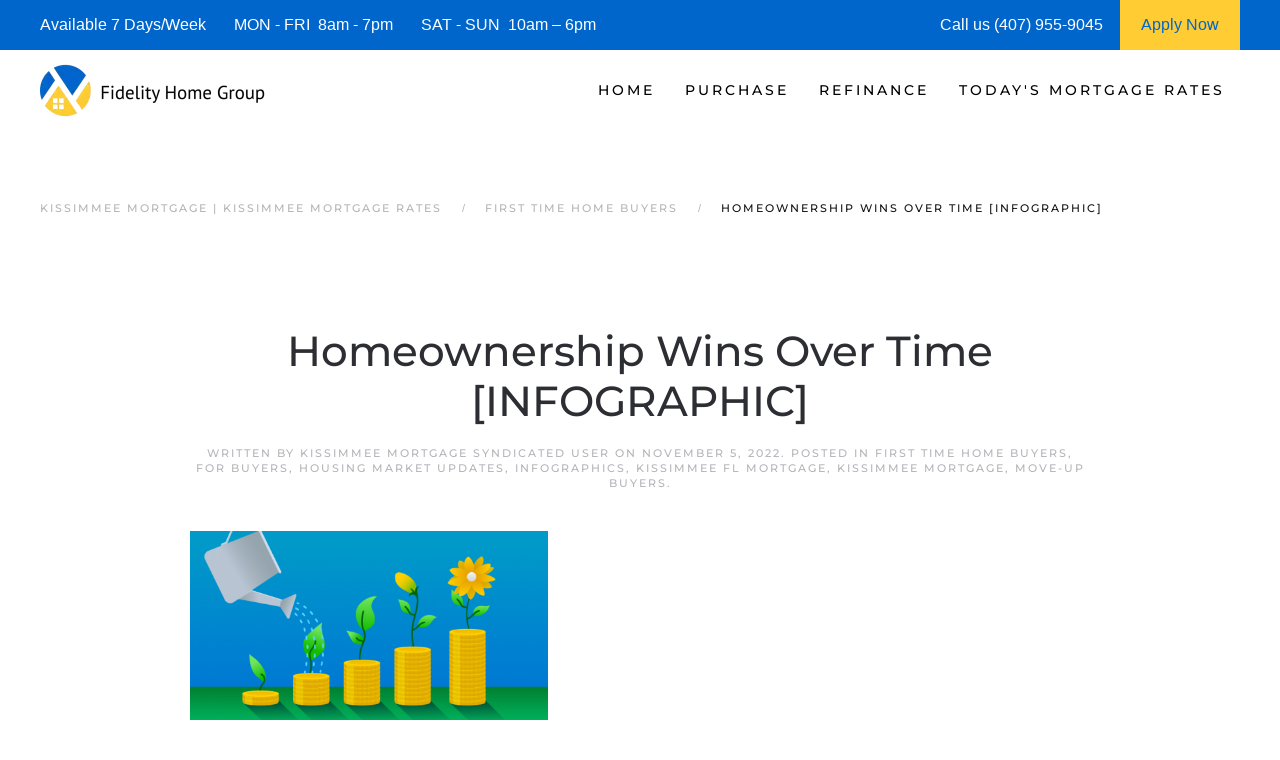

--- FILE ---
content_type: text/javascript; charset=utf-8
request_url: https://kissimmeeflmortgage.b-cdn.net/wp-content/cache/min/1/a1dcdd02acae50cc9d55fb4449e84fd4.js
body_size: 151506
content:
/*! jQuery UI - v1.13.2 - 2022-07-14
* http://jqueryui.com
* Includes: widget.js, position.js, data.js, disable-selection.js, effect.js, effects/effect-blind.js, effects/effect-bounce.js, effects/effect-clip.js, effects/effect-drop.js, effects/effect-explode.js, effects/effect-fade.js, effects/effect-fold.js, effects/effect-highlight.js, effects/effect-puff.js, effects/effect-pulsate.js, effects/effect-scale.js, effects/effect-shake.js, effects/effect-size.js, effects/effect-slide.js, effects/effect-transfer.js, focusable.js, form-reset-mixin.js, jquery-patch.js, keycode.js, labels.js, scroll-parent.js, tabbable.js, unique-id.js, widgets/accordion.js, widgets/autocomplete.js, widgets/button.js, widgets/checkboxradio.js, widgets/controlgroup.js, widgets/datepicker.js, widgets/dialog.js, widgets/draggable.js, widgets/droppable.js, widgets/menu.js, widgets/mouse.js, widgets/progressbar.js, widgets/resizable.js, widgets/selectable.js, widgets/selectmenu.js, widgets/slider.js, widgets/sortable.js, widgets/spinner.js, widgets/tabs.js, widgets/tooltip.js
* Copyright jQuery Foundation and other contributors; Licensed MIT *//*! jQuery Migrate v3.4.1 | (c) OpenJS Foundation and other contributors | jquery.org/license *//*! UIkit 3.23.13 | https://www.getuikit.com | (c) 2014 - 2025 YOOtheme | MIT License *//*! UIkit 3.23.13 | https://www.getuikit.com | (c) 2014 - 2025 YOOtheme | MIT License *//*! YOOtheme Pro v4.5.32 | https://yootheme.com */!function(e){"use strict";"function"==typeof define&&define.amd?define(["jquery"],e):e(jQuery)}(function(e){"use strict";e.ui=e.ui||{},e.ui.version="1.13.2";var ie,le=0,ce=Array.prototype.hasOwnProperty,G=Array.prototype.slice;e.cleanData=(ie=e.cleanData,function(t){for(var n,s,o=0;null!=(n=t[o]);o++)(s=e._data(n,"events"))&&s.remove&&e(n).triggerHandler("remove");ie(t)}),e.widget=function(t,n,s){var o,i,r,l={},a=t.split(".")[0],c=a+"-"+(t=t.split(".")[1]);return s||(s=n,n=e.Widget),Array.isArray(s)&&(s=e.extend.apply(null,[{}].concat(s))),e.expr.pseudos[c.toLowerCase()]=function(t){return!!e.data(t,c)},e[a]=e[a]||{},i=e[a][t],o=e[a][t]=function(e,t){if(!this||!this._createWidget)return new o(e,t);arguments.length&&this._createWidget(e,t)},e.extend(o,i,{version:s.version,_proto:e.extend({},s),_childConstructors:[]}),(r=new n).options=e.widget.extend({},r.options),e.each(s,function(e,t){function s(){return n.prototype[e].apply(this,arguments)}function o(t){return n.prototype[e].apply(this,t)}l[e]="function"==typeof t?function(){var e,n=this._super,i=this._superApply;return this._super=s,this._superApply=o,e=t.apply(this,arguments),this._super=n,this._superApply=i,e}:t}),o.prototype=e.widget.extend(r,{widgetEventPrefix:i&&r.widgetEventPrefix||t},l,{constructor:o,namespace:a,widgetName:t,widgetFullName:c}),i?(e.each(i._childConstructors,function(t,n){var s=n.prototype;e.widget(s.namespace+"."+s.widgetName,o,n._proto)}),delete i._childConstructors):n._childConstructors.push(o),e.widget.bridge(t,o),o},e.widget.extend=function(t){for(var n,s,i=G.call(arguments,1),o=0,a=i.length;o<a;o++)for(n in i[o])s=i[o][n],ce.call(i[o],n)&&void 0!==s&&(e.isPlainObject(s)?t[n]=e.isPlainObject(t[n])?e.widget.extend({},t[n],s):e.widget.extend({},s):t[n]=s);return t},e.widget.bridge=function(t,n){var s=n.prototype.widgetFullName||t;e.fn[t]=function(o){var r="string"==typeof o,a=G.call(arguments,1),i=this;return r?this.length||"instance"!==o?this.each(function(){var n,r=e.data(this,s);return"instance"===o?(i=r,!1):r?"function"!=typeof r[o]||"_"===o.charAt(0)?e.error("no such method '"+o+"' for "+t+" widget instance"):(n=r[o].apply(r,a))!==r&&void 0!==n?(i=n&&n.jquery?i.pushStack(n.get()):n,!1):void 0:e.error("cannot call methods on "+t+" prior to initialization; attempted to call method '"+o+"'")}):i=void 0:(a.length&&(o=e.widget.extend.apply(null,[o].concat(a))),this.each(function(){var t=e.data(this,s);t?(t.option(o||{}),t._init&&t._init()):e.data(this,s,new n(o,this))})),i}},e.Widget=function(){},e.Widget._childConstructors=[],e.Widget.prototype={widgetName:"widget",widgetEventPrefix:"",defaultElement:"<div>",options:{classes:{},disabled:!1,create:null},_createWidget:function(t,n){n=e(n||this.defaultElement||this)[0],this.element=e(n),this.uuid=le++,this.eventNamespace="."+this.widgetName+this.uuid,this.bindings=e(),this.hoverable=e(),this.focusable=e(),this.classesElementLookup={},n!==this&&(e.data(n,this.widgetFullName,this),this._on(!0,this.element,{remove:function(e){e.target===n&&this.destroy()}}),this.document=e(n.style?n.ownerDocument:n.document||n),this.window=e(this.document[0].defaultView||this.document[0].parentWindow)),this.options=e.widget.extend({},this.options,this._getCreateOptions(),t),this._create(),this.options.disabled&&this._setOptionDisabled(this.options.disabled),this._trigger("create",null,this._getCreateEventData()),this._init()},_getCreateOptions:function(){return{}},_getCreateEventData:e.noop,_create:e.noop,_init:e.noop,destroy:function(){var t=this;this._destroy(),e.each(this.classesElementLookup,function(e,n){t._removeClass(n,e)}),this.element.off(this.eventNamespace).removeData(this.widgetFullName),this.widget().off(this.eventNamespace).removeAttr("aria-disabled"),this.bindings.off(this.eventNamespace)},_destroy:e.noop,widget:function(){return this.element},option:function(t,n){var s,o,i,a=t;if(0===arguments.length)return e.widget.extend({},this.options);if("string"==typeof t)if(a={},t=(o=t.split(".")).shift(),o.length){for(s=a[t]=e.widget.extend({},this.options[t]),i=0;i<o.length-1;i++)s[o[i]]=s[o[i]]||{},s=s[o[i]];if(t=o.pop(),1===arguments.length)return void 0===s[t]?null:s[t];s[t]=n}else{if(1===arguments.length)return void 0===this.options[t]?null:this.options[t];a[t]=n}return this._setOptions(a),this},_setOptions:function(e){for(var t in e)this._setOption(t,e[t]);return this},_setOption:function(e,t){return"classes"===e&&this._setOptionClasses(t),this.options[e]=t,"disabled"===e&&this._setOptionDisabled(t),this},_setOptionClasses:function(t){var n,s,o;for(n in t)s=this.classesElementLookup[n],t[n]!==this.options.classes[n]&&s&&s.length&&(o=e(s.get()),this._removeClass(s,n),o.addClass(this._classes({element:o,keys:n,classes:t,add:!0})))},_setOptionDisabled:function(e){this._toggleClass(this.widget(),this.widgetFullName+"-disabled",null,!!e),e&&(this._removeClass(this.hoverable,null,"ui-state-hover"),this._removeClass(this.focusable,null,"ui-state-focus"))},enable:function(){return this._setOptions({disabled:!1})},disable:function(){return this._setOptions({disabled:!0})},_classes:function(t){var s=[],n=this;function o(o,i){for(var r,a=0;a<o.length;a++)r=n.classesElementLookup[o[a]]||e(),r=t.add?(function(){var s=[];t.element.each(function(t,o){e.map(n.classesElementLookup,function(e){return e}).some(function(e){return e.is(o)})||s.push(o)}),n._on(e(s),{remove:"_untrackClassesElement"})}(),e(e.uniqueSort(r.get().concat(t.element.get())))):e(r.not(t.element).get()),n.classesElementLookup[o[a]]=r,s.push(o[a]),i&&t.classes[o[a]]&&s.push(t.classes[o[a]])}return(t=e.extend({element:this.element,classes:this.options.classes||{}},t)).keys&&o(t.keys.match(/\S+/g)||[],!0),t.extra&&o(t.extra.match(/\S+/g)||[]),s.join(" ")},_untrackClassesElement:function(t){var n=this;e.each(n.classesElementLookup,function(s,o){-1!==e.inArray(t.target,o)&&(n.classesElementLookup[s]=e(o.not(t.target).get()))}),this._off(e(t.target))},_removeClass:function(e,t,n){return this._toggleClass(e,t,n,!1)},_addClass:function(e,t,n){return this._toggleClass(e,t,n,!0)},_toggleClass:function(e,t,n,s){var o="string"==typeof e||null===e,n={extra:o?t:n,keys:o?e:t,element:o?this.element:e,add:s="boolean"==typeof s?s:n};return n.element.toggleClass(this._classes(n),s),this},_on:function(t,n,s){var i,o=this;"boolean"!=typeof t&&(s=n,n=t,t=!1),s?(n=i=e(n),this.bindings=this.bindings.add(n)):(s=n,n=this.element,i=this.widget()),e.each(s,function(s,a){function c(){if(t||!0!==o.options.disabled&&!e(this).hasClass("ui-state-disabled"))return("string"==typeof a?o[a]:a).apply(o,arguments)}"string"!=typeof a&&(c.guid=a.guid=a.guid||c.guid||e.guid++);var r=s.match(/^([\w:-]*)\s*(.*)$/),s=r[1]+o.eventNamespace,r=r[2];r?i.on(s,r,c):n.on(s,c)})},_off:function(t,n){n=(n||"").split(" ").join(this.eventNamespace+" ")+this.eventNamespace,t.off(n),this.bindings=e(this.bindings.not(t).get()),this.focusable=e(this.focusable.not(t).get()),this.hoverable=e(this.hoverable.not(t).get())},_delay:function(e,t){var n=this;return setTimeout(function(){return("string"==typeof e?n[e]:e).apply(n,arguments)},t||0)},_hoverable:function(t){this.hoverable=this.hoverable.add(t),this._on(t,{mouseenter:function(t){this._addClass(e(t.currentTarget),null,"ui-state-hover")},mouseleave:function(t){this._removeClass(e(t.currentTarget),null,"ui-state-hover")}})},_focusable:function(t){this.focusable=this.focusable.add(t),this._on(t,{focusin:function(t){this._addClass(e(t.currentTarget),null,"ui-state-focus")},focusout:function(t){this._removeClass(e(t.currentTarget),null,"ui-state-focus")}})},_trigger:function(t,n,s){var o,i,a=this.options[t];if(s=s||{},(n=e.Event(n)).type=(t===this.widgetEventPrefix?t:this.widgetEventPrefix+t).toLowerCase(),n.target=this.element[0],i=n.originalEvent)for(o in i)o in n||(n[o]=i[o]);return this.element.trigger(n,s),!("function"==typeof a&&!1===a.apply(this.element[0],[n].concat(s))||n.isDefaultPrevented())}},e.each({show:"fadeIn",hide:"fadeOut"},function(t,n){e.Widget.prototype["_"+t]=function(s,o,i){var r,a=(o="string"==typeof o?{effect:o}:o)?!0!==o&&"number"!=typeof o&&o.effect||n:t;"number"==typeof(o=o||{})?o={duration:o}:!0===o&&(o={}),r=!e.isEmptyObject(o),o.complete=i,o.delay&&s.delay(o.delay),r&&e.effects&&e.effects.effect[a]?s[t](o):a!==t&&s[a]?s[a](o.duration,o.easing,i):s.queue(function(n){e(this)[t](),i&&i.call(s[0]),n()})}}),e.widget;function K(e,t,n){return[parseFloat(e[0])*(O.test(e[0])?t/100:1),parseFloat(e[1])*(O.test(e[1])?n/100:1)]}function p(t,n){return parseInt(e.css(t,n),10)||0}function U(e){return e!=null&&e===e.window}l=Math.max,o=Math.abs,k=/left|center|right/,E=/top|center|bottom/,C=/[+-]\d+(\.[\d]+)?%?/,x=/^\w+/,O=/%$/,Y=e.fn.position,e.position={scrollbarWidth:function(){if(void 0!==A)return A;var s,t=e("<div style='display:block;position:absolute;width:200px;height:200px;overflow:hidden;'><div style='height:300px;width:auto;'></div></div>"),n=t.children()[0];return e("body").append(t),s=n.offsetWidth,t.css("overflow","scroll"),s===(n=n.offsetWidth)&&(n=t[0].clientWidth),t.remove(),A=s-n},getScrollInfo:function(t){var n=t.isWindow||t.isDocument?"":t.element.css("overflow-x"),s=t.isWindow||t.isDocument?"":t.element.css("overflow-y"),n="scroll"===n||"auto"===n&&t.width<t.element[0].scrollWidth;return{width:"scroll"===s||"auto"===s&&t.height<t.element[0].scrollHeight?e.position.scrollbarWidth():0,height:n?e.position.scrollbarWidth():0}},getWithinInfo:function(t){var n=e(t||window),s=U(n[0]),o=!!n[0]&&9===n[0].nodeType;return{element:n,isWindow:s,isDocument:o,offset:!s&&!o?e(t).offset():{left:0,top:0},scrollLeft:n.scrollLeft(),scrollTop:n.scrollTop(),width:n.outerWidth(),height:n.outerHeight()}}},e.fn.position=function(t){if(!t||!t.of)return Y.apply(this,arguments);var s,i,a,r,c,u,h="string"==typeof(t=e.extend({},t)).of?e(document).find(t.of):e(t.of),f=e.position.getWithinInfo(t.within),g=e.position.getScrollInfo(f),d=(t.collision||"flip").split(" "),m={},n=9===(u=(n=h)[0]).nodeType?{width:n.width(),height:n.height(),offset:{top:0,left:0}}:U(u)?{width:n.width(),height:n.height(),offset:{top:n.scrollTop(),left:n.scrollLeft()}}:u.preventDefault?{width:0,height:0,offset:{top:u.pageY,left:u.pageX}}:{width:n.outerWidth(),height:n.outerHeight(),offset:n.offset()};return h[0].preventDefault&&(t.at="left top"),s=n.width,i=n.height,a=e.extend({},c=n.offset),e.each(["my","at"],function(){var n,s,e=(t[this]||"").split(" ");(e=1===e.length?k.test(e[0])?e.concat(["center"]):E.test(e[0])?["center"].concat(e):["center","center"]:e)[0]=k.test(e[0])?e[0]:"center",e[1]=E.test(e[1])?e[1]:"center",n=C.exec(e[0]),s=C.exec(e[1]),m[this]=[n?n[0]:0,s?s[0]:0],t[this]=[x.exec(e[0])[0],x.exec(e[1])[0]]}),1===d.length&&(d[1]=d[0]),"right"===t.at[0]?a.left+=s:"center"===t.at[0]&&(a.left+=s/2),"bottom"===t.at[1]?a.top+=i:"center"===t.at[1]&&(a.top+=i/2),r=K(m.at,s,i),a.left+=r[0],a.top+=r[1],this.each(function(){var y,_,u=e(this),b=u.outerWidth(),v=u.outerHeight(),w=p(this,"marginLeft"),O=p(this,"marginTop"),x=b+w+p(this,"marginRight")+g.width,C=v+O+p(this,"marginBottom")+g.height,n=e.extend({},a),j=K(m.my,u.outerWidth(),u.outerHeight());"right"===t.my[0]?n.left-=b:"center"===t.my[0]&&(n.left-=b/2),"bottom"===t.my[1]?n.top-=v:"center"===t.my[1]&&(n.top-=v/2),n.left+=j[0],n.top+=j[1],y={marginLeft:w,marginTop:O},e.each(["left","top"],function(o,a){e.ui.position[d[o]]&&e.ui.position[d[o]][a](n,{targetWidth:s,targetHeight:i,elemWidth:b,elemHeight:v,collisionPosition:y,collisionWidth:x,collisionHeight:C,offset:[r[0]+j[0],r[1]+j[1]],my:t.my,at:t.at,within:f,elem:u})}),t.using&&(_=function(e){var r=c.left-n.left,m=r+s-b,d=c.top-n.top,f=d+i-v,a={target:{element:h,left:c.left,top:c.top,width:s,height:i},element:{element:u,left:n.left,top:n.top,width:b,height:v},horizontal:m<0?"left":0<r?"right":"center",vertical:f<0?"top":0<d?"bottom":"middle"};s<b&&o(r+m)<s&&(a.horizontal="center"),i<v&&o(d+f)<i&&(a.vertical="middle"),l(o(r),o(m))>l(o(d),o(f))?a.important="horizontal":a.important="vertical",t.using.call(this,e,a)}),u.offset(e.extend(n,{using:_}))})},e.ui.position={fit:{left:function(e,t){var s=t.within,o=s.isWindow?s.scrollLeft:s.offset.left,a=s.width,r=e.left-t.collisionPosition.marginLeft,n=o-r,i=r+t.collisionWidth-a-o;t.collisionWidth>a?0<n&&i<=0?(s=e.left+n+t.collisionWidth-a-o,e.left+=n-s):e.left=!(0<i&&n<=0)&&i<n?o+a-t.collisionWidth:o:0<n?e.left+=n:0<i?e.left-=i:e.left=l(e.left-r,e.left)},top:function(e,t){var s=t.within,o=s.isWindow?s.scrollTop:s.offset.top,a=t.within.height,r=e.top-t.collisionPosition.marginTop,n=o-r,i=r+t.collisionHeight-a-o;t.collisionHeight>a?0<n&&i<=0?(s=e.top+n+t.collisionHeight-a-o,e.top+=n-s):e.top=!(0<i&&n<=0)&&i<n?o+a-t.collisionHeight:o:0<n?e.top+=n:0<i?e.top-=i:e.top=l(e.top-r,e.top)}},flip:{left:function(e,t){var n=t.within,r=n.offset.left+n.scrollLeft,c=n.width,i=n.isWindow?n.scrollLeft:n.offset.left,s=e.left-t.collisionPosition.marginLeft,l=s-i,d=s+t.collisionWidth-c-i,a="left"===t.my[0]?-t.elemWidth:"right"===t.my[0]?t.elemWidth:0,n="left"===t.at[0]?t.targetWidth:"right"===t.at[0]?-t.targetWidth:0,s=-2*t.offset[0];l<0?((r=e.left+a+n+s+t.collisionWidth-c-r)<0||r<o(l))&&(e.left+=a+n+s):0<d&&(0<(i=e.left-t.collisionPosition.marginLeft+a+n+s-i)||o(i)<d)&&(e.left+=a+n+s)},top:function(e,t){var n=t.within,r=n.offset.top+n.scrollTop,c=n.height,i=n.isWindow?n.scrollTop:n.offset.top,s=e.top-t.collisionPosition.marginTop,l=s-i,d=s+t.collisionHeight-c-i,a="top"===t.my[1]?-t.elemHeight:"bottom"===t.my[1]?t.elemHeight:0,n="top"===t.at[1]?t.targetHeight:"bottom"===t.at[1]?-t.targetHeight:0,s=-2*t.offset[1];l<0?((r=e.top+a+n+s+t.collisionHeight-c-r)<0||r<o(l))&&(e.top+=a+n+s):0<d&&(0<(i=e.top-t.collisionPosition.marginTop+a+n+s-i)||o(i)<d)&&(e.top+=a+n+s)}},flipfit:{left:function(){e.ui.position.flip.left.apply(this,arguments),e.ui.position.fit.left.apply(this,arguments)},top:function(){e.ui.position.flip.top.apply(this,arguments),e.ui.position.fit.top.apply(this,arguments)}}},e.ui.position,e.extend(e.expr.pseudos,{data:e.expr.createPseudo?e.expr.createPseudo(function(t){return function(n){return!!e.data(n,t)}}):function(t,n,s){return!!e.data(t,s[3])}}),e.fn.extend({disableSelection:(W="onselectstart"in document.createElement("div")?"selectstart":"mousedown",function(){return this.on(W+".ui-disableSelection",function(e){e.preventDefault()})}),enableSelection:function(){return this.off(".ui-disableSelection")}});var o,l,O,x,C,E,k,A,W,Y,Q,Z,J,ee,te,r,u,_,n=e,j={},re=j.toString,ae=/^([-+])=\s*(\d+\.?\d*)/,de=[{re:/rgba?\(\s*(\d{1,3})\s*,\s*(\d{1,3})\s*,\s*(\d{1,3})\s*(?:,\s*(\d?(?:\.\d+)?)\s*)?\)/,parse:function(e){return[e[1],e[2],e[3],e[4]]}},{re:/rgba?\(\s*(\d+(?:\.\d+)?)%\s*,\s*(\d+(?:\.\d+)?)%\s*,\s*(\d+(?:\.\d+)?)%\s*(?:,\s*(\d?(?:\.\d+)?)\s*)?\)/,parse:function(e){return[2.55*e[1],2.55*e[2],2.55*e[3],e[4]]}},{re:/#([a-f0-9]{2})([a-f0-9]{2})([a-f0-9]{2})([a-f0-9]{2})?/,parse:function(e){return[parseInt(e[1],16),parseInt(e[2],16),parseInt(e[3],16),e[4]?(parseInt(e[4],16)/255).toFixed(2):1]}},{re:/#([a-f0-9])([a-f0-9])([a-f0-9])([a-f0-9])?/,parse:function(e){return[parseInt(e[1]+e[1],16),parseInt(e[2]+e[2],16),parseInt(e[3]+e[3],16),e[4]?(parseInt(e[4]+e[4],16)/255).toFixed(2):1]}},{re:/hsla?\(\s*(\d+(?:\.\d+)?)\s*,\s*(\d+(?:\.\d+)?)%\s*,\s*(\d+(?:\.\d+)?)%\s*(?:,\s*(\d?(?:\.\d+)?)\s*)?\)/,space:"hsla",parse:function(e){return[e[1],e[2]/100,e[3]/100,e[4]]}}],t=n.Color=function(e,t,s,o){return new n.Color.fn.parse(e,t,s,o)},i={rgba:{props:{red:{idx:0,type:"byte"},green:{idx:1,type:"byte"},blue:{idx:2,type:"byte"}}},hsla:{props:{hue:{idx:0,type:"degrees"},saturation:{idx:1,type:"percent"},lightness:{idx:2,type:"percent"}}}},V={byte:{floor:!0,max:255},percent:{max:1},degrees:{mod:360,floor:!0}},z=t.support={},d=n("<p>")[0],s=n.each;function c(e){return e==null?e+"":"object"==typeof e?j[re.call(e)]||"object":typeof e}function g(e,t,n){var s=V[t.type]||{};return e==null?n||!t.def?null:t.def:(e=s.floor?~~e:parseFloat(e),isNaN(e)?t.def:s.mod?(e+s.mod)%s.mod:Math.min(s.max,Math.max(0,e)))}function T(e){var o=t(),a=o._rgba=[];return e=e.toLowerCase(),s(de,function(t,n){var s=n.re.exec(e),s=s&&n.parse(s),n=n.space||"rgba";if(s)return s=o[n](s),o[i[n].cache]=s[i[n].cache],a=o._rgba=s._rgba,!1}),a.length?("0,0,0,0"===a.join()&&n.extend(a,w.transparent),o):w[e]}function M(e,t,n){return 6*(n=(n+1)%1)<1?e+(t-e)*n*6:2*n<1?t:3*n<2?e+(t-e)*(2/3-n)*6:e}d.style.cssText="background-color:rgba(1,1,1,.5)",z.rgba=-1<d.style.backgroundColor.indexOf("rgba"),s(i,function(e,t){t.cache="_"+e,t.props.alpha={idx:3,type:"percent",def:1}}),n.each("Boolean Number String Function Array Date RegExp Object Error Symbol".split(" "),function(e,t){j["[object "+t+"]"]=t.toLowerCase()}),(t.fn=n.extend(t.prototype,{parse:function(e,o,a,r){if(void 0===e)return this._rgba=[null,null,null,null],this;(e.jquery||e.nodeType)&&(e=n(e).css(o),o=void 0);var l=this,d=c(e),u=this._rgba=[];return void 0!==o&&(e=[e,o,a,r],d="array"),"string"===d?this.parse(T(e)||w._default):"array"===d?(s(i.rgba.props,function(t,n){u[n.idx]=g(e[n.idx],n)}),this):"object"===d?(s(i,e instanceof t?function(t,n){e[n.cache]&&(l[n.cache]=e[n.cache].slice())}:function(t,o){var i=o.cache;s(o.props,function(t,n){if(!l[i]&&o.to){if("alpha"===t||null==e[t])return;l[i]=o.to(l._rgba)}l[i][n.idx]=g(e[t],n,!0)}),l[i]&&n.inArray(null,l[i].slice(0,3))<0&&(null==l[i][3]&&(l[i][3]=1),o.from&&(l._rgba=o.from(l[i])))}),this):void 0},is:function(e){var a=t(e),n=!0,o=this;return s(i,function(e,t){var r,i=a[t.cache];return i&&(r=o[t.cache]||t.to&&t.to(o._rgba)||[],s(t.props,function(e,t){if(null!=i[t.idx])return n=i[t.idx]===r[t.idx]})),n}),n},_space:function(){var e=[],t=this;return s(i,function(n,s){t[s.cache]&&e.push(n)}),e.pop()},transition:function(e,n){var c=(r=t(e))._space(),o=i[c],e=0===this.alpha()?t("transparent"):this,l=e[o.cache]||o.to(e._rgba),a=l.slice(),r=r[o.cache];return s(o.props,function(e,t){var c=t.idx,s=l[c],o=r[c],i=V[t.type]||{};null!==o&&(null===s?a[c]=o:(i.mod&&(o-s>i.mod/2?s+=i.mod:s-o>i.mod/2&&(s-=i.mod)),a[c]=g((o-s)*n+s,t)))}),this[c](a)},blend:function(e){if(1===this._rgba[3])return this;var s=this._rgba.slice(),o=s.pop(),i=t(e)._rgba;return t(n.map(s,function(e,t){return(1-o)*i[t]+o*e}))},toRgbaString:function(){var t="rgba(",e=n.map(this._rgba,function(e,t){return e??(2<t?1:0)});return 1===e[3]&&(e.pop(),t="rgb("),t+e.join()+")"},toHslaString:function(){var t="hsla(",e=n.map(this.hsla(),function(e,t){return e==null&&(e=2<t?1:0),e=t&&t<3?Math.round(100*e)+"%":e});return 1===e[3]&&(e.pop(),t="hsl("),t+e.join()+")"},toHexString:function(e){var t=this._rgba.slice(),s=t.pop();return e&&t.push(~~(255*s)),"#"+n.map(t,function(e){return 1===(e=(e||0).toString(16)).length?"0"+e:e}).join("")},toString:function(){return 0===this._rgba[3]?"transparent":this.toRgbaString()}})).parse.prototype=t.fn,i.hsla.to=function(e){if(null==e[0]||null==e[1]||null==e[2])return[null,null,null,e[3]];var o=e[0]/255,t=e[1]/255,a=e[2]/255,c=e[3],s=Math.max(o,t,a),r=Math.min(o,t,a),n=s-r,i=s+r,e=.5*i,t=r===s?0:o===s?60*(t-a)/n+360:t===s?60*(a-o)/n+120:60*(o-t)/n+240,i=0==n?0:e<=.5?n/i:n/(2-i);return[Math.round(t)%360,i,e,c??1]},i.hsla.from=function(e){if(null==e[0]||null==e[1]||null==e[2])return[null,null,null,e[3]];var s=e[0]/360,n=e[1],t=e[2],e=e[3],n=t<=.5?t*(1+n):t+n-t*n,t=2*t-n;return[Math.round(255*M(t,n,s+1/3)),Math.round(255*M(t,n,s)),Math.round(255*M(t,n,s-1/3)),e]},s(i,function(e,n){var i=n.props,o=n.cache,a=n.to,r=n.from;t.fn[e]=function(e){if(a&&!this[o]&&(this[o]=a(this._rgba)),void 0===e)return this[o].slice();var l=c(e),d="array"===l||"object"===l?e:arguments,n=this[o].slice();return s(i,function(e,t){e=d["object"===l?e:t.idx],e==null&&(e=n[t.idx]),n[t.idx]=g(e,t)}),r?((e=t(r(n)))[o]=n,e):t(n)},s(i,function(n,s){t.fn[n]||(t.fn[n]=function(t){var i,o=c(t),l="alpha"===n?this._hsla?"hsla":"rgba":e,a=this[l](),r=a[s.idx];return"undefined"===o?r:("function"===o&&(o=c(t=t.call(this,r))),t==null&&s.empty?this:("string"===o&&(i=ae.exec(t))&&(t=r+parseFloat(i[2])*("+"===i[1]?1:-1)),a[s.idx]=t,this[l](a)))})})}),(t.hook=function(e){e=e.split(" "),s(e,function(e,s){n.cssHooks[s]={set:function(e,o){var i,r,a="";if("transparent"!==o&&("string"!==c(o)||(r=T(o)))){if(o=t(r||o),!z.rgba&&1!==o._rgba[3]){for(i="backgroundColor"===s?e.parentNode:e;(""===a||"transparent"===a)&&i&&i.style;)try{a=n.css(i,"backgroundColor"),i=i.parentNode}catch{}o=o.blend(a&&"transparent"!==a?a:"_default")}o=o.toRgbaString()}try{e.style[s]=o}catch{}}},n.fx.step[s]=function(e){e.colorInit||(e.start=t(e.elem,s),e.end=t(e.end),e.colorInit=!0),n.cssHooks[s].set(e.elem,e.start.transition(e.end,e.pos))}})})("backgroundColor borderBottomColor borderLeftColor borderRightColor borderTopColor color columnRuleColor outlineColor textDecorationColor textEmphasisColor"),n.cssHooks.borderColor={expand:function(e){var t={};return s(["Top","Right","Bottom","Left"],function(n,s){t["border"+s+"Color"]=e}),t}};var f,F,D,N,L,R,P,H,I,B,w=n.Color.names={aqua:"#00ffff",black:"#000000",blue:"#0000ff",fuchsia:"#ff00ff",gray:"#808080",green:"#008000",lime:"#00ff00",maroon:"#800000",navy:"#000080",olive:"#808000",purple:"#800080",red:"#ff0000",silver:"#c0c0c0",teal:"#008080",white:"#ffffff",yellow:"#ffff00",transparent:[null,null,null,0],_default:"#ffffff"},v="ui-effects-",b="ui-effects-style",y="ui-effects-animated";function q(e){var n,s,t=e.ownerDocument.defaultView?e.ownerDocument.defaultView.getComputedStyle(e,null):e.currentStyle,o={};if(t&&t.length&&t[0]&&t[t[0]])for(s=t.length;s--;)"string"==typeof t[n=t[s]]&&(o[n.replace(/-([\da-z])/gi,function(e,t){return t.toUpperCase()})]=t[n]);else for(n in t)"string"==typeof t[n]&&(o[n]=t[n]);return o}function h(t,n,s,o){return t={effect:t=e.isPlainObject(t)?(n=t).effect:t},"function"==typeof(n=n??{})&&(o=n,s=null,n={}),"number"!=typeof n&&!e.fx.speeds[n]||(o=s,s=n,n={}),"function"==typeof s&&(o=s,s=null),n&&e.extend(t,n),s=s||n.duration,t.duration=e.fx.off?0:"number"==typeof s?s:s in e.fx.speeds?e.fx.speeds[s]:e.fx.speeds._default,t.complete=o||n.complete,t}function S(t){return!t||"number"==typeof t||e.fx.speeds[t]||"string"==typeof t&&!e.effects.effect[t]||"function"==typeof t||"object"==typeof t&&!t.effect}function X(e,t){var n=t.outerWidth(),t=t.outerHeight(),e=/^rect\((-?\d*\.?\d*px|-?\d+%|auto),?\s*(-?\d*\.?\d*px|-?\d+%|auto),?\s*(-?\d*\.?\d*px|-?\d+%|auto),?\s*(-?\d*\.?\d*px|-?\d+%|auto)\)$/.exec(e)||["",0,n,t,0];return{top:parseFloat(e[1])||0,right:"auto"===e[2]?n:parseFloat(e[2]),bottom:"auto"===e[3]?t:parseFloat(e[3]),left:parseFloat(e[4])||0}}e.effects={effect:{}},L=["add","remove","toggle"],R={border:1,borderBottom:1,borderColor:1,borderLeft:1,borderRight:1,borderTop:1,borderWidth:1,margin:1,padding:1},e.each(["borderLeftStyle","borderRightStyle","borderBottomStyle","borderTopStyle"],function(t,s){e.fx.step[s]=function(e){("none"!==e.end&&!e.setAttr||1===e.pos&&!e.setAttr)&&(n.style(e.elem,s,e.end),e.setAttr=!0)}}),e.fn.addBack||(e.fn.addBack=function(e){return this.add(e==null?this.prevObject:this.prevObject.filter(e))}),e.effects.animateClass=function(t,n,s,o){var i=e.speed(n,s,o);return this.queue(function(){var n=e(this),a=n.attr("class")||"",s=(s=i.children?n.find("*").addBack():n).map(function(){return{el:e(this),start:q(this)}}),o=function(){e.each(L,function(e,s){t[s]&&n[s+"Class"](t[s])})};o(),s=s.map(function(){return this.end=q(this.el[0]),this.diff=function(t,n){var s,o,i={};for(s in n)o=n[s],t[s]!==o&&(R[s]||!e.fx.step[s]&&isNaN(parseFloat(o))||(i[s]=o));return i}(this.start,this.end),this}),n.attr("class",a),s=s.map(function(){var n=this,t=e.Deferred(),s=e.extend({},i,{queue:!1,complete:function(){t.resolve(n)}});return this.el.animate(this.diff,s),t.promise()}),e.when.apply(e,s.get()).done(function(){o(),e.each(arguments,function(){var t=this.el;e.each(this.diff,function(e){t.css(e,"")})}),i.complete.call(n[0])})})},e.fn.extend({addClass:(N=e.fn.addClass,function(t,n,s,o){return n?e.effects.animateClass.call(this,{add:t},n,s,o):N.apply(this,arguments)}),removeClass:(D=e.fn.removeClass,function(t,n,s,o){return 1<arguments.length?e.effects.animateClass.call(this,{remove:t},n,s,o):D.apply(this,arguments)}),toggleClass:(F=e.fn.toggleClass,function(t,n,s,o,i){return"boolean"==typeof n||void 0===n?s?e.effects.animateClass.call(this,n?{add:t}:{remove:t},s,o,i):F.apply(this,arguments):e.effects.animateClass.call(this,{toggle:t},n,s,o)}),switchClass:function(t,n,s,o,i){return e.effects.animateClass.call(this,{add:n,remove:t},s,o,i)}}),e.expr&&e.expr.pseudos&&e.expr.pseudos.animated&&(e.expr.pseudos.animated=(P=e.expr.pseudos.animated,function(t){return!!e(t).data(y)||P(t)})),!1!==e.uiBackCompat&&e.extend(e.effects,{save:function(e,t){for(var n=0,s=t.length;n<s;n++)null!==t[n]&&e.data(v+t[n],e[0].style[t[n]])},restore:function(e,t){for(var s,n=0,o=t.length;n<o;n++)null!==t[n]&&(s=e.data(v+t[n]),e.css(t[n],s))},setMode:function(e,t){return t="toggle"===t?e.is(":hidden")?"show":"hide":t},createWrapper:function(t){if(t.parent().is(".ui-effects-wrapper"))return t.parent();var n={width:t.outerWidth(!0),height:t.outerHeight(!0),float:t.css("float")},o=e("<div></div>").addClass("ui-effects-wrapper").css({fontSize:"100%",background:"transparent",border:"none",margin:0,padding:0}),i={width:t.width(),height:t.height()},s=document.activeElement;try{s.id}catch{s=document.body}return t.wrap(o),t[0]!==s&&!e.contains(t[0],s)||e(s).trigger("focus"),o=t.parent(),"static"===t.css("position")?(o.css({position:"relative"}),t.css({position:"relative"})):(e.extend(n,{position:t.css("position"),zIndex:t.css("z-index")}),e.each(["top","left","bottom","right"],function(e,s){n[s]=t.css(s),isNaN(parseInt(n[s],10))&&(n[s]="auto")}),t.css({position:"relative",top:0,left:0,right:"auto",bottom:"auto"})),t.css(i),o.css(n).show()},removeWrapper:function(t){var n=document.activeElement;return t.parent().is(".ui-effects-wrapper")&&(t.parent().replaceWith(t),t[0]!==n&&!e.contains(t[0],n)||e(n).trigger("focus")),t}}),e.extend(e.effects,{version:"1.13.2",define:function(t,n,s){return s||(s=n,n="effect"),e.effects.effect[t]=s,e.effects.effect[t].mode=n,s},scaledDimensions:function(e,t,n){if(0===t)return{height:0,width:0,outerHeight:0,outerWidth:0};var s="horizontal"!==n?(t||100)/100:1,t="vertical"!==n?(t||100)/100:1;return{height:e.height()*t,width:e.width()*s,outerHeight:e.outerHeight()*t,outerWidth:e.outerWidth()*s}},clipToBox:function(e){return{width:e.clip.right-e.clip.left,height:e.clip.bottom-e.clip.top,left:e.clip.left,top:e.clip.top}},unshift:function(e,t,n){var s=e.queue();1<t&&s.splice.apply(s,[1,0].concat(s.splice(t,n))),e.dequeue()},saveStyle:function(e){e.data(b,e[0].style.cssText)},restoreStyle:function(e){e[0].style.cssText=e.data(b)||"",e.removeData(b)},mode:function(e,t){return e=e.is(":hidden"),"toggle"===t&&(t=e?"show":"hide"),t=(e?"hide"===t:"show"===t)?"none":t},getBaseline:function(e,t){var n,s;switch(e[0]){case"top":n=0;break;case"middle":n=.5;break;case"bottom":n=1;break;default:n=e[0]/t.height}switch(e[1]){case"left":s=0;break;case"center":s=.5;break;case"right":s=1;break;default:s=e[1]/t.width}return{x:s,y:n}},createPlaceholder:function(t){var n,s=t.css("position"),o=t.position();return t.css({marginTop:t.css("marginTop"),marginBottom:t.css("marginBottom"),marginLeft:t.css("marginLeft"),marginRight:t.css("marginRight")}).outerWidth(t.outerWidth()).outerHeight(t.outerHeight()),/^(static|relative)/.test(s)&&(s="absolute",n=e("<"+t[0].nodeName+">").insertAfter(t).css({display:/^(inline|ruby)/.test(t.css("display"))?"inline-block":"block",visibility:"hidden",marginTop:t.css("marginTop"),marginBottom:t.css("marginBottom"),marginLeft:t.css("marginLeft"),marginRight:t.css("marginRight"),float:t.css("float")}).outerWidth(t.outerWidth()).outerHeight(t.outerHeight()).addClass("ui-effects-placeholder"),t.data(v+"placeholder",n)),t.css({position:s,left:o.left,top:o.top}),n},removePlaceholder:function(e){var t=v+"placeholder",n=e.data(t);n&&(n.remove(),e.removeData(t))},cleanUp:function(t){e.effects.restoreStyle(t),e.effects.removePlaceholder(t)},setTransition:function(t,n,s,o){return o=o||{},e.each(n,function(e,n){var i=t.cssUnit(n);0<i[0]&&(o[n]=i[0]*s+i[1])}),o}}),e.fn.extend({effect:function(){function c(t){var i=e(this),s=e.effects.mode(i,n)||o;i.data(y,!0),l.push(s),o&&("show"===s||s===o&&"hide"===s)&&i.show(),o&&"none"===s||e.effects.saveStyle(i),"function"==typeof t&&t()}var t=h.apply(this,arguments),i=e.effects.effect[t.effect],o=i.mode,a=t.queue,r=a||"fx",s=t.complete,n=t.mode,l=[];return e.fx.off||!i?n?this[n](t.duration,s):this.each(function(){s&&s.call(this)}):!1===a?this.each(c).each(d):this.queue(r,c).queue(r,d);function d(a){var r=e(this);function c(){"function"==typeof s&&s.call(r[0]),"function"==typeof a&&a()}t.mode=l.shift(),!1===e.uiBackCompat||o?"none"===t.mode?(r[n](),c()):i.call(r[0],t,function(){r.removeData(y),e.effects.cleanUp(r),"hide"===t.mode&&r.hide(),c()}):(r.is(":hidden")?"hide"===n:"show"===n)?(r[n](),c()):i.call(r[0],t,c)}},show:(B=e.fn.show,function(e){return S(e)?B.apply(this,arguments):(e=h.apply(this,arguments),e.mode="show",this.effect.call(this,e))}),hide:(I=e.fn.hide,function(e){return S(e)?I.apply(this,arguments):(e=h.apply(this,arguments),e.mode="hide",this.effect.call(this,e))}),toggle:(H=e.fn.toggle,function(e){return S(e)||"boolean"==typeof e?H.apply(this,arguments):(e=h.apply(this,arguments),e.mode="toggle",this.effect.call(this,e))}),cssUnit:function(t){var n=this.css(t),s=[];return e.each(["em","px","%","pt"],function(e,t){0<n.indexOf(t)&&(s=[parseFloat(n),t])}),s},cssClip:function(e){return e?this.css("clip","rect("+e.top+"px "+e.right+"px "+e.bottom+"px "+e.left+"px)"):X(this.css("clip"),this)},transfer:function(t,n){var i=e(this),s=e(t.to),a="fixed"===s.css("position"),o=e("body"),r=a?o.scrollTop():0,c=a?o.scrollLeft():0,o=s.offset(),o={top:o.top-r,left:o.left-c,height:s.innerHeight(),width:s.innerWidth()},s=i.offset(),l=e("<div class='ui-effects-transfer'></div>");l.appendTo("body").addClass(t.className).css({top:s.top-r,left:s.left-c,height:i.innerHeight(),width:i.innerWidth(),position:a?"fixed":"absolute"}).animate(o,t.duration,t.easing,function(){l.remove(),"function"==typeof n&&n()})}}),e.fx.step.clip=function(t){t.clipInit||(t.start=e(t.elem).cssClip(),"string"==typeof t.end&&(t.end=X(t.end,t.elem)),t.clipInit=!0),e(t.elem).cssClip({top:t.pos*(t.end.top-t.start.top)+t.start.top,right:t.pos*(t.end.right-t.start.right)+t.start.right,bottom:t.pos*(t.end.bottom-t.start.bottom)+t.start.bottom,left:t.pos*(t.end.left-t.start.left)+t.start.left})},f={},e.each(["Quad","Cubic","Quart","Quint","Expo"],function(e,t){f[t]=function(t){return Math.pow(t,e+2)}}),e.extend(f,{Sine:function(e){return 1-Math.cos(e*Math.PI/2)},Circ:function(e){return 1-Math.sqrt(1-e*e)},Elastic:function(e){return 0===e||1===e?e:-Math.pow(2,8*(e-1))*Math.sin((80*(e-1)-7.5)*Math.PI/15)},Back:function(e){return e*e*(3*e-2)},Bounce:function(e){for(var t,n=4;e<((t=Math.pow(2,--n))-1)/11;);return 1/Math.pow(4,3-n)-7.5625*Math.pow((3*t-2)/22-e,2)}}),e.each(f,function(t,n){e.easing["easeIn"+t]=n,e.easing["easeOut"+t]=function(e){return 1-n(1-e)},e.easing["easeInOut"+t]=function(e){return e<.5?n(2*e)/2:1-n(-2*e+2)/2}}),d=e.effects,e.effects.define("blind","hide",function(t,n){var a={up:["bottom","top"],vertical:["bottom","top"],down:["top","bottom"],left:["right","left"],horizontal:["right","left"],right:["left","right"]},o=e(this),r=t.direction||"up",c=o.cssClip(),s={clip:e.extend({},c)},i=e.effects.createPlaceholder(o);s.clip[a[r][0]]=s.clip[a[r][1]],"show"===t.mode&&(o.cssClip(s.clip),i&&i.css(e.effects.clipToBox(s)),s.clip=c),i&&i.animate(e.effects.clipToBox(s),t.duration,t.easing),o.animate(s,{queue:!1,duration:t.duration,easing:t.easing,complete:n})}),e.effects.define("bounce",function(t,n){var c,d,o=e(this),r=t.mode,l="hide"===r,p="show"===r,a=t.direction||"up",s=t.distance,m=t.times||5,r=2*m+(p||l?1:0),h=t.duration/r,u=t.easing,i="up"===a||"down"===a?"top":"left",f="up"===a||"left"===a,g=0,t=o.queue().length;for(e.effects.createPlaceholder(o),a=o.css(i),s=s||o["top"==i?"outerHeight":"outerWidth"]()/3,p&&((d={opacity:1})[i]=a,o.css("opacity",0).css(i,f?2*-s:2*s).animate(d,h,u)),l&&(s/=Math.pow(2,m-1)),(d={})[i]=a;g<m;g++)(c={})[i]=(f?"-=":"+=")+s,o.animate(c,h,u).animate(d,h,u),s=l?2*s:s/2;l&&((c={opacity:0})[i]=(f?"-=":"+=")+s,o.animate(c,h,u)),o.queue(n),e.effects.unshift(o,t,1+r)}),e.effects.define("clip","hide",function(t,n){var i={},a=e(this),s=t.direction||"vertical",o="both"===s,r=o||"horizontal"===s,o=o||"vertical"===s,s=a.cssClip();i.clip={top:o?(s.bottom-s.top)/2:s.top,right:r?(s.right-s.left)/2:s.right,bottom:o?(s.bottom-s.top)/2:s.bottom,left:r?(s.right-s.left)/2:s.left},e.effects.createPlaceholder(a),"show"===t.mode&&(a.cssClip(i.clip),i.clip=s),a.animate(i,{queue:!1,duration:t.duration,easing:t.easing,complete:n})}),e.effects.define("drop","hide",function(t,n){var i=e(this),c="show"===t.mode,s=t.direction||"left",a="up"===s||"down"===s?"top":"left",r="up"===s||"left"===s?"-=":"+=",l="+="==r?"-=":"+=",o={opacity:0};e.effects.createPlaceholder(i),s=t.distance||i["top"==a?"outerHeight":"outerWidth"](!0)/2,o[a]=r+s,c&&(i.css(o),o[a]=l+s,o.opacity=1),i.animate(o,{queue:!1,duration:t.duration,easing:t.easing,complete:n})}),e.effects.define("explode","hide",function(t,n){var s,o,u,h,m,f,l=t.pieces?Math.round(Math.sqrt(t.pieces)):3,d=l,c=e(this),i="show"===t.mode,g=c.show().css("visibility","hidden").offset(),r=Math.ceil(c.outerWidth()/d),a=Math.ceil(c.outerHeight()/l),p=[];function v(){p.push(this),p.length===l*d&&(c.css({visibility:"visible"}),e(p).remove(),n())}for(s=0;s<l;s++)for(m=g.top+s*a,u=s-(l-1)/2,o=0;o<d;o++)f=g.left+o*r,h=o-(d-1)/2,c.clone().appendTo("body").wrap("<div></div>").css({position:"absolute",visibility:"visible",left:-o*r,top:-s*a}).parent().addClass("ui-effects-explode").css({position:"absolute",overflow:"hidden",width:r,height:a,left:f+(i?h*r:0),top:m+(i?u*a:0),opacity:i?0:1}).animate({left:f+(i?0:h*r),top:m+(i?0:u*a),opacity:i?1:0},t.duration||500,t.easing,v)}),e.effects.define("fade","toggle",function(t,n){var s="show"===t.mode;e(this).css("opacity",s?0:1).animate({opacity:s?1:0},{queue:!1,duration:t.duration,easing:t.easing,complete:n})}),e.effects.define("fold","hide",function(t,n){var o=e(this),c=t.mode,f="show"===c,m="hide"===c,r=t.size||15,h=/([0-9]+)%/.exec(r),a=!!t.horizFirst?["right","bottom"]:["bottom","right"],l=t.duration/2,d=e.effects.createPlaceholder(o),i=o.cssClip(),u={clip:e.extend({},i)},s={clip:e.extend({},i)},p=[i[a[0]],i[a[1]]],c=o.queue().length;h&&(r=parseInt(h[1],10)/100*p[m?0:1]),u.clip[a[0]]=r,s.clip[a[0]]=r,s.clip[a[1]]=0,f&&(o.cssClip(s.clip),d&&d.css(e.effects.clipToBox(s)),s.clip=i),o.queue(function(n){d&&d.animate(e.effects.clipToBox(u),l,t.easing).animate(e.effects.clipToBox(s),l,t.easing),n()}).animate(u,l,t.easing).animate(s,l,t.easing).queue(n),e.effects.unshift(o,c,4)}),e.effects.define("highlight","show",function(t,n){var s=e(this),o={backgroundColor:s.css("backgroundColor")};"hide"===t.mode&&(o.opacity=0),e.effects.saveStyle(s),s.css({backgroundImage:"none",backgroundColor:t.color||"#ffff99"}).animate(o,{queue:!1,duration:t.duration,easing:t.easing,complete:n})}),e.effects.define("size",function(t,n){var s,o=e(this),p=["fontSize"],d=["borderTopWidth","borderBottomWidth","paddingTop","paddingBottom"],l=["borderLeftWidth","borderRightWidth","paddingLeft","paddingRight"],m=t.mode,f="effect"!==m,u=t.scale||"both",c=t.origin||["middle","center"],g=o.css("position"),h=o.position(),r=e.effects.scaledDimensions(o),i=t.from||r,a=t.to||e.effects.scaledDimensions(o,0);e.effects.createPlaceholder(o),"show"===m&&(m=i,i=a,a=m),s={from:{y:i.height/r.height,x:i.width/r.width},to:{y:a.height/r.height,x:a.width/r.width}},"box"!==u&&"both"!==u||(s.from.y!==s.to.y&&(i=e.effects.setTransition(o,d,s.from.y,i),a=e.effects.setTransition(o,d,s.to.y,a)),s.from.x!==s.to.x&&(i=e.effects.setTransition(o,l,s.from.x,i),a=e.effects.setTransition(o,l,s.to.x,a))),"content"!==u&&"both"!==u||s.from.y!==s.to.y&&(i=e.effects.setTransition(o,p,s.from.y,i),a=e.effects.setTransition(o,p,s.to.y,a)),c&&(c=e.effects.getBaseline(c,r),i.top=(r.outerHeight-i.outerHeight)*c.y+h.top,i.left=(r.outerWidth-i.outerWidth)*c.x+h.left,a.top=(r.outerHeight-a.outerHeight)*c.y+h.top,a.left=(r.outerWidth-a.outerWidth)*c.x+h.left),delete i.outerHeight,delete i.outerWidth,o.css(i),"content"!==u&&"both"!==u||(d=d.concat(["marginTop","marginBottom"]).concat(p),l=l.concat(["marginLeft","marginRight"]),o.find("*[width]").each(function(){var o=e(this),n=e.effects.scaledDimensions(o),i={height:n.height*s.from.y,width:n.width*s.from.x,outerHeight:n.outerHeight*s.from.y,outerWidth:n.outerWidth*s.from.x},n={height:n.height*s.to.y,width:n.width*s.to.x,outerHeight:n.height*s.to.y,outerWidth:n.width*s.to.x};s.from.y!==s.to.y&&(i=e.effects.setTransition(o,d,s.from.y,i),n=e.effects.setTransition(o,d,s.to.y,n)),s.from.x!==s.to.x&&(i=e.effects.setTransition(o,l,s.from.x,i),n=e.effects.setTransition(o,l,s.to.x,n)),f&&e.effects.saveStyle(o),o.css(i),o.animate(n,t.duration,t.easing,function(){f&&e.effects.restoreStyle(o)})})),o.animate(a,{queue:!1,duration:t.duration,easing:t.easing,complete:function(){var t=o.offset();0===a.opacity&&o.css("opacity",i.opacity),f||(o.css("position","static"===g?"relative":g).offset(t),e.effects.saveStyle(o)),n()}})}),e.effects.define("scale",function(t,n){var o=e(this),s=t.mode,s=parseInt(t.percent,10)||(0===parseInt(t.percent,10)||"effect"!==s?0:100),s=e.extend(!0,{from:e.effects.scaledDimensions(o),to:e.effects.scaledDimensions(o,s,t.direction||"both"),origin:t.origin||["middle","center"]},t);t.fade&&(s.from.opacity=1,s.to.opacity=0),e.effects.effect.size.call(this,s,n)}),e.effects.define("puff","hide",function(t,n){t=e.extend(!0,{},t,{fade:!0,percent:parseInt(t.percent,10)||150}),e.effects.effect.scale.call(this,t,n)}),e.effects.define("pulsate","show",function(t,n){var s=e(this),i=t.mode,r="show"===i,a=2*(t.times||5)+(r||"hide"===i?1:0),c=t.duration/a,o=0,l=1,i=s.queue().length;for(!r&&s.is(":visible")||(s.css("opacity",0).show(),o=1);l<a;l++)s.animate({opacity:o},c,t.easing),o=1-o;s.animate({opacity:o},c,t.easing),s.queue(n),e.effects.unshift(s,i,1+a)}),e.effects.define("shake",function(t,n){var h=1,s=e(this),o=t.direction||"left",a=t.distance||20,m=t.times||3,u=2*m+1,i=Math.round(t.duration/u),c="up"===o||"down"===o?"top":"left",l="up"===o||"left"===o,d={},r={},f={},o=s.queue().length;for(e.effects.createPlaceholder(s),d[c]=(l?"-=":"+=")+a,r[c]=(l?"+=":"-=")+2*a,f[c]=(l?"-=":"+=")+2*a,s.animate(d,i,t.easing);h<m;h++)s.animate(r,i,t.easing).animate(f,i,t.easing);s.animate(r,i,t.easing).animate(d,i/2,t.easing).queue(n),e.effects.unshift(s,o,1+u)}),e.effects.define("slide","show",function(t,n){var r,c,o=e(this),l={up:["bottom","top"],down:["top","bottom"],left:["right","left"],right:["left","right"]},d=t.mode,a=t.direction||"left",i="up"===a||"down"===a?"top":"left",u="up"===a||"left"===a,h=t.distance||o["top"==i?"outerHeight":"outerWidth"](!0),s={};e.effects.createPlaceholder(o),c=o.cssClip(),r=o.position()[i],s[i]=(u?-1:1)*h+r,s.clip=o.cssClip(),s.clip[l[a][1]]=s.clip[l[a][0]],"show"===d&&(o.cssClip(s.clip),o.css(i,s[i]),s.clip=c,s[i]=r),o.animate(s,{queue:!1,duration:t.duration,easing:t.easing,complete:n})}),d=!1!==e.uiBackCompat?e.effects.define("transfer",function(t,n){e(this).transfer(t,n)}):d,e.ui.focusable=function(t,n){var s,o,a,r,i=t.nodeName.toLowerCase();return"area"===i?(s=(a=t.parentNode).name,!(!t.href||!s||"map"!==a.nodeName.toLowerCase())&&0<(s=e("img[usemap='#"+s+"']")).length&&s.is(":visible")):(/^(input|select|textarea|button|object)$/.test(i)?(o=!t.disabled)&&(r=e(t).closest("fieldset")[0])&&(o=!r.disabled):o="a"===i&&t.href||n,o&&e(t).is(":visible")&&function(e){for(var t=e.css("visibility");"inherit"===t;)e=e.parent(),t=e.css("visibility");return"visible"===t}(e(t)))},e.extend(e.expr.pseudos,{focusable:function(t){return e.ui.focusable(t,null!=e.attr(t,"tabindex"))}}),e.ui.focusable,e.fn._form=function(){return"string"==typeof this[0].form?this.closest("form"):e(this[0].form)},e.ui.formResetMixin={_formResetHandler:function(){var t=e(this);setTimeout(function(){var n=t.data("ui-form-reset-instances");e.each(n,function(){this.refresh()})})},_bindFormResetHandler:function(){var e;this.form=this.element._form(),this.form.length&&((e=this.form.data("ui-form-reset-instances")||[]).length||this.form.on("reset.ui-form-reset",this._formResetHandler),e.push(this),this.form.data("ui-form-reset-instances",e))},_unbindFormResetHandler:function(){var t;this.form.length&&((t=this.form.data("ui-form-reset-instances")).splice(e.inArray(this,t),1),t.length?this.form.data("ui-form-reset-instances",t):this.form.removeData("ui-form-reset-instances").off("reset.ui-form-reset"))}},e.expr.pseudos||(e.expr.pseudos=e.expr[":"]),e.uniqueSort||(e.uniqueSort=e.unique),e.escapeSelector||(Q=/([\0-\x1f\x7f]|^-?\d)|^-$|[^\x80-\uFFFF\w-]/g,Z=function(e,t){return t?"\0"===e?"�":e.slice(0,-1)+"\\"+e.charCodeAt(e.length-1).toString(16)+" ":"\\"+e},e.escapeSelector=function(e){return(e+"").replace(Q,Z)}),e.fn.even&&e.fn.odd||e.fn.extend({even:function(){return this.filter(function(e){return e%2==0})},odd:function(){return this.filter(function(e){return e%2==1})}}),e.ui.keyCode={BACKSPACE:8,COMMA:188,DELETE:46,DOWN:40,END:35,ENTER:13,ESCAPE:27,HOME:36,LEFT:37,PAGE_DOWN:34,PAGE_UP:33,PERIOD:190,RIGHT:39,SPACE:32,TAB:9,UP:38},e.fn.labels=function(){var t,n,s;return this.length?this[0].labels&&this[0].labels.length?this.pushStack(this[0].labels):(s=this.eq(0).parents("label"),(t=this.attr("id"))&&(n=(n=this.eq(0).parents().last()).add((n.length?n:this).siblings()),t="label[for='"+e.escapeSelector(t)+"']",s=s.add(n.find(t).addBack(t))),this.pushStack(s)):this.pushStack([])},e.fn.scrollParent=function(t){var n=this.css("position"),s="absolute"===n,o=t?/(auto|scroll|hidden)/:/(auto|scroll)/,t=this.parents().filter(function(){var t=e(this);return(!s||"static"!==t.css("position"))&&o.test(t.css("overflow")+t.css("overflow-y")+t.css("overflow-x"))}).eq(0);return"fixed"!==n&&t.length?t:e(this[0].ownerDocument||document)},e.extend(e.expr.pseudos,{tabbable:function(t){var n=e.attr(t,"tabindex"),s=n!=null;return(!s||0<=n)&&e.ui.focusable(t,s)}}),e.fn.extend({uniqueId:(J=0,function(){return this.each(function(){this.id||(this.id="ui-id-"+ ++J)})}),removeUniqueId:function(){return this.each(function(){/^ui-id-\d+$/.test(this.id)&&e(this).removeAttr("id")})}}),e.widget("ui.accordion",{version:"1.13.2",options:{active:0,animate:{},classes:{"ui-accordion-header":"ui-corner-top","ui-accordion-header-collapsed":"ui-corner-all","ui-accordion-content":"ui-corner-bottom"},collapsible:!1,event:"click",header:function(e){return e.find("> li > :first-child").add(e.find("> :not(li)").even())},heightStyle:"auto",icons:{activeHeader:"ui-icon-triangle-1-s",header:"ui-icon-triangle-1-e"},activate:null,beforeActivate:null},hideProps:{borderTopWidth:"hide",borderBottomWidth:"hide",paddingTop:"hide",paddingBottom:"hide",height:"hide"},showProps:{borderTopWidth:"show",borderBottomWidth:"show",paddingTop:"show",paddingBottom:"show",height:"show"},_create:function(){var t=this.options;this.prevShow=this.prevHide=e(),this._addClass("ui-accordion","ui-widget ui-helper-reset"),this.element.attr("role","tablist"),t.collapsible||!1!==t.active&&null!=t.active||(t.active=0),this._processPanels(),t.active<0&&(t.active+=this.headers.length),this._refresh()},_getCreateEventData:function(){return{header:this.active,panel:this.active.length?this.active.next():e()}},_createIcons:function(){var t,n=this.options.icons;n&&(t=e("<span>"),this._addClass(t,"ui-accordion-header-icon","ui-icon "+n.header),t.prependTo(this.headers),t=this.active.children(".ui-accordion-header-icon"),this._removeClass(t,n.header)._addClass(t,null,n.activeHeader)._addClass(this.headers,"ui-accordion-icons"))},_destroyIcons:function(){this._removeClass(this.headers,"ui-accordion-icons"),this.headers.children(".ui-accordion-header-icon").remove()},_destroy:function(){var e;this.element.removeAttr("role"),this.headers.removeAttr("role aria-expanded aria-selected aria-controls tabIndex").removeUniqueId(),this._destroyIcons(),e=this.headers.next().css("display","").removeAttr("role aria-hidden aria-labelledby").removeUniqueId(),"content"!==this.options.heightStyle&&e.css("height","")},_setOption:function(e,t){"active"!==e?("event"===e&&(this.options.event&&this._off(this.headers,this.options.event),this._setupEvents(t)),this._super(e,t),"collapsible"!==e||t||!1!==this.options.active||this._activate(0),"icons"===e&&(this._destroyIcons(),t&&this._createIcons())):this._activate(t)},_setOptionDisabled:function(e){this._super(e),this.element.attr("aria-disabled",e),this._toggleClass(null,"ui-state-disabled",!!e),this._toggleClass(this.headers.add(this.headers.next()),null,"ui-state-disabled",!!e)},_keydown:function(t){if(!t.altKey&&!t.ctrlKey){var n=e.ui.keyCode,o=this.headers.length,i=this.headers.index(t.target),s=!1;switch(t.keyCode){case n.RIGHT:case n.DOWN:s=this.headers[(i+1)%o];break;case n.LEFT:case n.UP:s=this.headers[(i-1+o)%o];break;case n.SPACE:case n.ENTER:this._eventHandler(t);break;case n.HOME:s=this.headers[0];break;case n.END:s=this.headers[o-1]}s&&(e(t.target).attr("tabIndex",-1),e(s).attr("tabIndex",0),e(s).trigger("focus"),t.preventDefault())}},_panelKeyDown:function(t){t.keyCode===e.ui.keyCode.UP&&t.ctrlKey&&e(t.currentTarget).prev().trigger("focus")},refresh:function(){var t=this.options;this._processPanels(),!1===t.active&&!0===t.collapsible||!this.headers.length?(t.active=!1,this.active=e()):!1===t.active?this._activate(0):this.active.length&&!e.contains(this.element[0],this.active[0])?this.headers.length===this.headers.find(".ui-state-disabled").length?(t.active=!1,this.active=e()):this._activate(Math.max(0,t.active-1)):t.active=this.headers.index(this.active),this._destroyIcons(),this._refresh()},_processPanels:function(){var t=this.headers,e=this.panels;"function"==typeof this.options.header?this.headers=this.options.header(this.element):this.headers=this.element.find(this.options.header),this._addClass(this.headers,"ui-accordion-header ui-accordion-header-collapsed","ui-state-default"),this.panels=this.headers.next().filter(":not(.ui-accordion-content-active)").hide(),this._addClass(this.panels,"ui-accordion-content","ui-helper-reset ui-widget-content"),e&&(this._off(t.not(this.headers)),this._off(e.not(this.panels)))},_refresh:function(){var t,n=this.options,s=n.heightStyle,o=this.element.parent();this.active=this._findActive(n.active),this._addClass(this.active,"ui-accordion-header-active","ui-state-active")._removeClass(this.active,"ui-accordion-header-collapsed"),this._addClass(this.active.next(),"ui-accordion-content-active"),this.active.next().show(),this.headers.attr("role","tab").each(function(){var t=e(this),s=t.uniqueId().attr("id"),n=t.next(),o=n.uniqueId().attr("id");t.attr("aria-controls",o),n.attr("aria-labelledby",s)}).next().attr("role","tabpanel"),this.headers.not(this.active).attr({"aria-selected":"false","aria-expanded":"false",tabIndex:-1}).next().attr({"aria-hidden":"true"}).hide(),this.active.length?this.active.attr({"aria-selected":"true","aria-expanded":"true",tabIndex:0}).next().attr({"aria-hidden":"false"}):this.headers.eq(0).attr("tabIndex",0),this._createIcons(),this._setupEvents(n.event),"fill"===s?(t=o.height(),this.element.siblings(":visible").each(function(){var n=e(this),s=n.css("position");"absolute"!==s&&"fixed"!==s&&(t-=n.outerHeight(!0))}),this.headers.each(function(){t-=e(this).outerHeight(!0)}),this.headers.next().each(function(){e(this).height(Math.max(0,t-e(this).innerHeight()+e(this).height()))}).css("overflow","auto")):"auto"===s&&(t=0,this.headers.next().each(function(){var n=e(this).is(":visible");n||e(this).show(),t=Math.max(t,e(this).css("height","").height()),n||e(this).hide()}).height(t))},_activate:function(t){t=this._findActive(t)[0],t!==this.active[0]&&(t=t||this.active[0],this._eventHandler({target:t,currentTarget:t,preventDefault:e.noop}))},_findActive:function(t){return"number"==typeof t?this.headers.eq(t):e()},_setupEvents:function(t){var n={keydown:"_keydown"};t&&e.each(t.split(" "),function(e,t){n[t]="_eventHandler"}),this._off(this.headers.add(this.headers.next())),this._on(this.headers,n),this._on(this.headers.next(),{keydown:"_panelKeyDown"}),this._hoverable(this.headers),this._focusable(this.headers)},_eventHandler:function(t){var n=this.options,o=this.active,s=e(t.currentTarget),i=s[0]===o[0],r=i&&n.collapsible,a=r?e():s.next(),c=o.next(),a={oldHeader:o,oldPanel:c,newHeader:r?e():s,newPanel:a};t.preventDefault(),i&&!n.collapsible||!1===this._trigger("beforeActivate",t,a)||(n.active=!r&&this.headers.index(s),this.active=i?e():s,this._toggle(a),this._removeClass(o,"ui-accordion-header-active","ui-state-active"),n.icons&&(o=o.children(".ui-accordion-header-icon"),this._removeClass(o,null,n.icons.activeHeader)._addClass(o,null,n.icons.header)),i||(this._removeClass(s,"ui-accordion-header-collapsed")._addClass(s,"ui-accordion-header-active","ui-state-active"),n.icons&&(i=s.children(".ui-accordion-header-icon"),this._removeClass(i,null,n.icons.header)._addClass(i,null,n.icons.activeHeader)),this._addClass(s.next(),"ui-accordion-content-active")))},_toggle:function(t){var s=t.newPanel,n=this.prevShow.length?this.prevShow:t.oldPanel;this.prevShow.add(this.prevHide).stop(!0,!0),this.prevShow=s,this.prevHide=n,this.options.animate?this._animate(s,n,t):(n.hide(),s.show(),this._toggleComplete(t)),n.attr({"aria-hidden":"true"}),n.prev().attr({"aria-selected":"false","aria-expanded":"false"}),s.length&&n.length?n.prev().attr({tabIndex:-1,"aria-expanded":"false"}):s.length&&this.headers.filter(function(){return 0===parseInt(e(this).attr("tabIndex"),10)}).attr("tabIndex",-1),s.attr("aria-hidden","false").prev().attr({"aria-selected":"true","aria-expanded":"true",tabIndex:0})},_animate:function(e,t,n){var s,o,d,l=this,c=0,u=e.css("box-sizing"),a=e.length&&(!t.length||e.index()<t.index()),r=this.options.animate||{},i=a&&r.down||r,a=function(){l._toggleComplete(n)};return s=(s="string"==typeof i?i:s)||i.easing||r.easing,o=(o="number"==typeof i?i:o)||i.duration||r.duration,t.length?e.length?(d=e.show().outerHeight(),t.animate(this.hideProps,{duration:o,easing:s,step:function(e,t){t.now=Math.round(e)}}),void e.hide().animate(this.showProps,{duration:o,easing:s,complete:a,step:function(e,n){n.now=Math.round(e),"height"!==n.prop?"content-box"===u&&(c+=n.now):"content"!==l.options.heightStyle&&(n.now=Math.round(d-t.outerHeight()-c),c=0)}})):t.animate(this.hideProps,o,s,a):e.animate(this.showProps,o,s,a)},_toggleComplete:function(e){var t=e.oldPanel,n=t.prev();this._removeClass(t,"ui-accordion-content-active"),this._removeClass(n,"ui-accordion-header-active")._addClass(n,"ui-accordion-header-collapsed"),t.length&&(t.parent()[0].className=t.parent()[0].className),this._trigger("activate",null,e)}}),e.ui.safeActiveElement=function(e){var t;try{t=e.activeElement}catch{t=e.body}return t=(t=t||e.body).nodeName?t:e.body},e.widget("ui.menu",{version:"1.13.2",defaultElement:"<ul>",delay:300,options:{icons:{submenu:"ui-icon-caret-1-e"},items:"> *",menus:"ul",position:{my:"left top",at:"right top"},role:"menu",blur:null,focus:null,select:null},_create:function(){this.activeMenu=this.element,this.mouseHandled=!1,this.lastMousePosition={x:null,y:null},this.element.uniqueId().attr({role:this.options.role,tabIndex:0}),this._addClass("ui-menu","ui-widget ui-widget-content"),this._on({"mousedown .ui-menu-item":function(e){e.preventDefault(),this._activateItem(e)},"click .ui-menu-item":function(t){var n=e(t.target),s=e(e.ui.safeActiveElement(this.document[0]));!this.mouseHandled&&n.not(".ui-state-disabled").length&&(this.select(t),t.isPropagationStopped()||(this.mouseHandled=!0),n.has(".ui-menu").length?this.expand(t):!this.element.is(":focus")&&s.closest(".ui-menu").length&&(this.element.trigger("focus",[!0]),this.active&&1===this.active.parents(".ui-menu").length&&clearTimeout(this.timer)))},"mouseenter .ui-menu-item":"_activateItem","mousemove .ui-menu-item":"_activateItem",mouseleave:"collapseAll","mouseleave .ui-menu":"collapseAll",focus:function(e,t){var n=this.active||this._menuItems().first();t||this.focus(e,n)},blur:function(t){this._delay(function(){e.contains(this.element[0],e.ui.safeActiveElement(this.document[0]))||this.collapseAll(t)})},keydown:"_keydown"}),this.refresh(),this._on(this.document,{click:function(e){this._closeOnDocumentClick(e)&&this.collapseAll(e,!0),this.mouseHandled=!1}})},_activateItem:function(t){var n,s;this.previousFilter||t.clientX===this.lastMousePosition.x&&t.clientY===this.lastMousePosition.y||(this.lastMousePosition={x:t.clientX,y:t.clientY},s=e(t.target).closest(".ui-menu-item"),n=e(t.currentTarget),s[0]===n[0]&&(n.is(".ui-state-active")||(this._removeClass(n.siblings().children(".ui-state-active"),null,"ui-state-active"),this.focus(t,n))))},_destroy:function(){var t=this.element.find(".ui-menu-item").removeAttr("role aria-disabled").children(".ui-menu-item-wrapper").removeUniqueId().removeAttr("tabIndex role aria-haspopup");this.element.removeAttr("aria-activedescendant").find(".ui-menu").addBack().removeAttr("role aria-labelledby aria-expanded aria-hidden aria-disabled tabIndex").removeUniqueId().show(),t.children().each(function(){var t=e(this);t.data("ui-menu-submenu-caret")&&t.remove()})},_keydown:function(t){var n,s,o,i=!0;switch(t.keyCode){case e.ui.keyCode.PAGE_UP:this.previousPage(t);break;case e.ui.keyCode.PAGE_DOWN:this.nextPage(t);break;case e.ui.keyCode.HOME:this._move("first","first",t);break;case e.ui.keyCode.END:this._move("last","last",t);break;case e.ui.keyCode.UP:this.previous(t);break;case e.ui.keyCode.DOWN:this.next(t);break;case e.ui.keyCode.LEFT:this.collapse(t);break;case e.ui.keyCode.RIGHT:this.active&&!this.active.is(".ui-state-disabled")&&this.expand(t);break;case e.ui.keyCode.ENTER:case e.ui.keyCode.SPACE:this._activate(t);break;case e.ui.keyCode.ESCAPE:this.collapse(t);break;default:n=this.previousFilter||"",o=i=!1,s=96<=t.keyCode&&t.keyCode<=105?(t.keyCode-96).toString():String.fromCharCode(t.keyCode),clearTimeout(this.filterTimer),s===n?o=!0:s=n+s,n=this._filterMenuItems(s),(n=o&&-1!==n.index(this.active.next())?this.active.nextAll(".ui-menu-item"):n).length||(s=String.fromCharCode(t.keyCode),n=this._filterMenuItems(s)),n.length?(this.focus(t,n),this.previousFilter=s,this.filterTimer=this._delay(function(){delete this.previousFilter},1e3)):delete this.previousFilter}i&&t.preventDefault()},_activate:function(e){this.active&&!this.active.is(".ui-state-disabled")&&(this.active.children("[aria-haspopup='true']").length?this.expand(e):this.select(e))},refresh:function(){var t,s,o=this,i=this.options.icons.submenu,n=this.element.find(this.options.menus);this._toggleClass("ui-menu-icons",null,!!this.element.find(".ui-icon").length),t=n.filter(":not(.ui-menu)").hide().attr({role:this.options.role,"aria-hidden":"true","aria-expanded":"false"}).each(function(){var t=e(this),n=t.prev(),s=e("<span>").data("ui-menu-submenu-caret",!0);o._addClass(s,"ui-menu-icon","ui-icon "+i),n.attr("aria-haspopup","true").prepend(s),t.attr("aria-labelledby",n.attr("id"))}),this._addClass(t,"ui-menu","ui-widget ui-widget-content ui-front"),(s=n.add(this.element).find(this.options.items)).not(".ui-menu-item").each(function(){var t=e(this);o._isDivider(t)&&o._addClass(t,"ui-menu-divider","ui-widget-content")}),n=(t=s.not(".ui-menu-item, .ui-menu-divider")).children().not(".ui-menu").uniqueId().attr({tabIndex:-1,role:this._itemRole()}),this._addClass(t,"ui-menu-item")._addClass(n,"ui-menu-item-wrapper"),s.filter(".ui-state-disabled").attr("aria-disabled","true"),this.active&&!e.contains(this.element[0],this.active[0])&&this.blur()},_itemRole:function(){return{menu:"menuitem",listbox:"option"}[this.options.role]},_setOption:function(e,t){var n;"icons"===e&&(n=this.element.find(".ui-menu-icon"),this._removeClass(n,null,this.options.icons.submenu)._addClass(n,null,t.submenu)),this._super(e,t)},_setOptionDisabled:function(e){this._super(e),this.element.attr("aria-disabled",String(e)),this._toggleClass(null,"ui-state-disabled",!!e)},focus:function(e,t){var n;this.blur(e,e&&"focus"===e.type),this._scrollIntoView(t),this.active=t.first(),n=this.active.children(".ui-menu-item-wrapper"),this._addClass(n,null,"ui-state-active"),this.options.role&&this.element.attr("aria-activedescendant",n.attr("id")),n=this.active.parent().closest(".ui-menu-item").children(".ui-menu-item-wrapper"),this._addClass(n,null,"ui-state-active"),e&&"keydown"===e.type?this._close():this.timer=this._delay(function(){this._close()},this.delay),(n=t.children(".ui-menu")).length&&e&&/^mouse/.test(e.type)&&this._startOpening(n),this.activeMenu=t.parent(),this._trigger("focus",e,{item:t})},_scrollIntoView:function(t){var n,s,o;this._hasScroll()&&(s=parseFloat(e.css(this.activeMenu[0],"borderTopWidth"))||0,o=parseFloat(e.css(this.activeMenu[0],"paddingTop"))||0,n=t.offset().top-this.activeMenu.offset().top-s-o,s=this.activeMenu.scrollTop(),o=this.activeMenu.height(),t=t.outerHeight(),n<0?this.activeMenu.scrollTop(s+n):o<n+t&&this.activeMenu.scrollTop(s+n-o+t))},blur:function(e,t){t||clearTimeout(this.timer),this.active&&(this._removeClass(this.active.children(".ui-menu-item-wrapper"),null,"ui-state-active"),this._trigger("blur",e,{item:this.active}),this.active=null)},_startOpening:function(e){clearTimeout(this.timer),"true"===e.attr("aria-hidden")&&(this.timer=this._delay(function(){this._close(),this._open(e)},this.delay))},_open:function(t){var n=e.extend({of:this.active},this.options.position);clearTimeout(this.timer),this.element.find(".ui-menu").not(t.parents(".ui-menu")).hide().attr("aria-hidden","true"),t.show().removeAttr("aria-hidden").attr("aria-expanded","true").position(n)},collapseAll:function(t,n){clearTimeout(this.timer),this.timer=this._delay(function(){var s=n?this.element:e(t&&t.target).closest(this.element.find(".ui-menu"));s.length||(s=this.element),this._close(s),this.blur(t),this._removeClass(s.find(".ui-state-active"),null,"ui-state-active"),this.activeMenu=s},n?0:this.delay)},_close:function(e){(e=e||(this.active?this.active.parent():this.element)).find(".ui-menu").hide().attr("aria-hidden","true").attr("aria-expanded","false")},_closeOnDocumentClick:function(t){return!e(t.target).closest(".ui-menu").length},_isDivider:function(e){return!/[^-\u2014\u2013\s]/.test(e.text())},collapse:function(e){var t=this.active&&this.active.parent().closest(".ui-menu-item",this.element);t&&t.length&&(this._close(),this.focus(e,t))},expand:function(e){var t=this.active&&this._menuItems(this.active.children(".ui-menu")).first();t&&t.length&&(this._open(t.parent()),this._delay(function(){this.focus(e,t)}))},next:function(e){this._move("next","first",e)},previous:function(e){this._move("prev","last",e)},isFirstItem:function(){return this.active&&!this.active.prevAll(".ui-menu-item").length},isLastItem:function(){return this.active&&!this.active.nextAll(".ui-menu-item").length},_menuItems:function(e){return(e||this.element).find(this.options.items).filter(".ui-menu-item")},_move:function(e,t,n){var s;(s=this.active?"first"===e||"last"===e?this.active["first"===e?"prevAll":"nextAll"](".ui-menu-item").last():this.active[e+"All"](".ui-menu-item").first():s)&&s.length&&this.active||(s=this._menuItems(this.activeMenu)[t]()),this.focus(n,s)},nextPage:function(t){var n,s,o;this.active?this.isLastItem()||(this._hasScroll()?(o=this.active.offset().top,n=this.element.innerHeight(),0===e.fn.jquery.indexOf("3.2.")&&(n+=this.element[0].offsetHeight-this.element.outerHeight()),this.active.nextAll(".ui-menu-item").each(function(){return(s=e(this)).offset().top-o-n<0}),this.focus(t,s)):this.focus(t,this._menuItems(this.activeMenu)[this.active?"last":"first"]())):this.next(t)},previousPage:function(t){var n,s,o;this.active?this.isFirstItem()||(this._hasScroll()?(o=this.active.offset().top,n=this.element.innerHeight(),0===e.fn.jquery.indexOf("3.2.")&&(n+=this.element[0].offsetHeight-this.element.outerHeight()),this.active.prevAll(".ui-menu-item").each(function(){return 0<(s=e(this)).offset().top-o+n}),this.focus(t,s)):this.focus(t,this._menuItems(this.activeMenu).first())):this.next(t)},_hasScroll:function(){return this.element.outerHeight()<this.element.prop("scrollHeight")},select:function(t){this.active=this.active||e(t.target).closest(".ui-menu-item");var n={item:this.active};this.active.has(".ui-menu").length||this.collapseAll(t,!0),this._trigger("select",t,n)},_filterMenuItems:function(t){var t=t.replace(/[-[\]{}()*+?.,\\^$|#\s]/g,"\\$&"),n=new RegExp("^"+t,"i");return this.activeMenu.find(this.options.items).filter(".ui-menu-item").filter(function(){return n.test(String.prototype.trim.call(e(this).children(".ui-menu-item-wrapper").text()))})}}),e.widget("ui.autocomplete",{version:"1.13.2",defaultElement:"<input>",options:{appendTo:null,autoFocus:!1,delay:300,minLength:1,position:{my:"left top",at:"left bottom",collision:"none"},source:null,change:null,close:null,focus:null,open:null,response:null,search:null,select:null},requestIndex:0,pending:0,liveRegionTimer:null,_create:function(){var t,s,o,n=this.element[0].nodeName.toLowerCase(),i="textarea"===n,n="input"===n;this.isMultiLine=i||!n&&this._isContentEditable(this.element),this.valueMethod=this.element[i||n?"val":"text"],this.isNewMenu=!0,this._addClass("ui-autocomplete-input"),this.element.attr("autocomplete","off"),this._on(this.element,{keydown:function(n){if(this.element.prop("readOnly"))s=o=t=!0;else{s=o=t=!1;var i=e.ui.keyCode;switch(n.keyCode){case i.PAGE_UP:t=!0,this._move("previousPage",n);break;case i.PAGE_DOWN:t=!0,this._move("nextPage",n);break;case i.UP:t=!0,this._keyEvent("previous",n);break;case i.DOWN:t=!0,this._keyEvent("next",n);break;case i.ENTER:this.menu.active&&(t=!0,n.preventDefault(),this.menu.select(n));break;case i.TAB:this.menu.active&&this.menu.select(n);break;case i.ESCAPE:this.menu.element.is(":visible")&&(this.isMultiLine||this._value(this.term),this.close(n),n.preventDefault());break;default:s=!0,this._searchTimeout(n)}}},keypress:function(n){if(t)return t=!1,void(this.isMultiLine&&!this.menu.element.is(":visible")||n.preventDefault());if(!s){var o=e.ui.keyCode;switch(n.keyCode){case o.PAGE_UP:this._move("previousPage",n);break;case o.PAGE_DOWN:this._move("nextPage",n);break;case o.UP:this._keyEvent("previous",n);break;case o.DOWN:this._keyEvent("next",n)}}},input:function(e){if(o)return o=!1,void e.preventDefault();this._searchTimeout(e)},focus:function(){this.selectedItem=null,this.previous=this._value()},blur:function(e){clearTimeout(this.searching),this.close(e),this._change(e)}}),this._initSource(),this.menu=e("<ul>").appendTo(this._appendTo()).menu({role:null}).hide().attr({unselectable:"on"}).menu("instance"),this._addClass(this.menu.element,"ui-autocomplete","ui-front"),this._on(this.menu.element,{mousedown:function(e){e.preventDefault()},menufocus:function(t,n){var s,o;if(this.isNewMenu&&(this.isNewMenu=!1,t.originalEvent&&/^mouse/.test(t.originalEvent.type)))return this.menu.blur(),void this.document.one("mousemove",function(){e(t.target).trigger(t.originalEvent)});s=n.item.data("ui-autocomplete-item"),!1!==this._trigger("focus",t,{item:s})&&t.originalEvent&&/^key/.test(t.originalEvent.type)&&this._value(s.value),(o=n.item.attr("aria-label")||s.value)&&String.prototype.trim.call(o).length&&(clearTimeout(this.liveRegionTimer),this.liveRegionTimer=this._delay(function(){this.liveRegion.html(e("<div>").text(o))},100))},menuselect:function(t,n){var s=n.item.data("ui-autocomplete-item"),o=this.previous;this.element[0]!==e.ui.safeActiveElement(this.document[0])&&(this.element.trigger("focus"),this.previous=o,this._delay(function(){this.previous=o,this.selectedItem=s})),!1!==this._trigger("select",t,{item:s})&&this._value(s.value),this.term=this._value(),this.close(t),this.selectedItem=s}}),this.liveRegion=e("<div>",{role:"status","aria-live":"assertive","aria-relevant":"additions"}).appendTo(this.document[0].body),this._addClass(this.liveRegion,null,"ui-helper-hidden-accessible"),this._on(this.window,{beforeunload:function(){this.element.removeAttr("autocomplete")}})},_destroy:function(){clearTimeout(this.searching),this.element.removeAttr("autocomplete"),this.menu.element.remove(),this.liveRegion.remove()},_setOption:function(e,t){this._super(e,t),"source"===e&&this._initSource(),"appendTo"===e&&this.menu.element.appendTo(this._appendTo()),"disabled"===e&&t&&this.xhr&&this.xhr.abort()},_isEventTargetInWidget:function(t){var n=this.menu.element[0];return t.target===this.element[0]||t.target===n||e.contains(n,t.target)},_closeOnClickOutside:function(e){this._isEventTargetInWidget(e)||this.close()},_appendTo:function(){var t=this.options.appendTo;return t=(t=!(t=t&&(t.jquery||t.nodeType?e(t):this.document.find(t).eq(0)))||!t[0]?this.element.closest(".ui-front, dialog"):t).length?t:this.document[0].body},_initSource:function(){var n,s,t=this;Array.isArray(this.options.source)?(n=this.options.source,this.source=function(t,s){s(e.ui.autocomplete.filter(n,t.term))}):"string"==typeof this.options.source?(s=this.options.source,this.source=function(n,o){t.xhr&&t.xhr.abort(),t.xhr=e.ajax({url:s,data:n,dataType:"json",success:function(e){o(e)},error:function(){o([])}})}):this.source=this.options.source},_searchTimeout:function(e){clearTimeout(this.searching),this.searching=this._delay(function(){var t=this.term===this._value(),n=this.menu.element.is(":visible"),s=e.altKey||e.ctrlKey||e.metaKey||e.shiftKey;t&&(n||s)||(this.selectedItem=null,this.search(null,e))},this.options.delay)},search:function(e,t){return e=e??this._value(),this.term=this._value(),e.length<this.options.minLength?this.close(t):!1!==this._trigger("search",t)?this._search(e):void 0},_search:function(e){this.pending++,this._addClass("ui-autocomplete-loading"),this.cancelSearch=!1,this.source({term:e},this._response())},_response:function(){var e=++this.requestIndex;return function(t){e===this.requestIndex&&this.__response(t),this.pending--,this.pending||this._removeClass("ui-autocomplete-loading")}.bind(this)},__response:function(e){e=e&&this._normalize(e),this._trigger("response",null,{content:e}),!this.options.disabled&&e&&e.length&&!this.cancelSearch?(this._suggest(e),this._trigger("open")):this._close()},close:function(e){this.cancelSearch=!0,this._close(e)},_close:function(e){this._off(this.document,"mousedown"),this.menu.element.is(":visible")&&(this.menu.element.hide(),this.menu.blur(),this.isNewMenu=!0,this._trigger("close",e))},_change:function(e){this.previous!==this._value()&&this._trigger("change",e,{item:this.selectedItem})},_normalize:function(t){return t.length&&t[0].label&&t[0].value?t:e.map(t,function(t){return"string"==typeof t?{label:t,value:t}:e.extend({},t,{label:t.label||t.value,value:t.value||t.label})})},_suggest:function(t){var n=this.menu.element.empty();this._renderMenu(n,t),this.isNewMenu=!0,this.menu.refresh(),n.show(),this._resizeMenu(),n.position(e.extend({of:this.element},this.options.position)),this.options.autoFocus&&this.menu.next(),this._on(this.document,{mousedown:"_closeOnClickOutside"})},_resizeMenu:function(){var e=this.menu.element;e.outerWidth(Math.max(e.width("").outerWidth()+1,this.element.outerWidth()))},_renderMenu:function(t,n){var s=this;e.each(n,function(e,n){s._renderItemData(t,n)})},_renderItemData:function(e,t){return this._renderItem(e,t).data("ui-autocomplete-item",t)},_renderItem:function(t,n){return e("<li>").append(e("<div>").text(n.label)).appendTo(t)},_move:function(e,t){if(this.menu.element.is(":visible"))return this.menu.isFirstItem()&&/^previous/.test(e)||this.menu.isLastItem()&&/^next/.test(e)?(this.isMultiLine||this._value(this.term),void this.menu.blur()):void this.menu[e](t);this.search(null,t)},widget:function(){return this.menu.element},_value:function(){return this.valueMethod.apply(this.element,arguments)},_keyEvent:function(e,t){this.isMultiLine&&!this.menu.element.is(":visible")||(this._move(e,t),t.preventDefault())},_isContentEditable:function(e){if(!e.length)return!1;var t=e.prop("contentEditable");return"inherit"===t?this._isContentEditable(e.parent()):"true"===t}}),e.extend(e.ui.autocomplete,{escapeRegex:function(e){return e.replace(/[-[\]{}()*+?.,\\^$|#\s]/g,"\\$&")},filter:function(t,n){var s=new RegExp(e.ui.autocomplete.escapeRegex(n),"i");return e.grep(t,function(e){return s.test(e.label||e.value||e)})}}),e.widget("ui.autocomplete",e.ui.autocomplete,{options:{messages:{noResults:"No search results.",results:function(e){return e+(1<e?" results are":" result is")+" available, use up and down arrow keys to navigate."}}},__response:function(t){var n;this._superApply(arguments),this.options.disabled||this.cancelSearch||(n=t&&t.length?this.options.messages.results(t.length):this.options.messages.noResults,clearTimeout(this.liveRegionTimer),this.liveRegionTimer=this._delay(function(){this.liveRegion.html(e("<div>").text(n))},100))}}),e.ui.autocomplete,ee=/ui-corner-([a-z]){2,6}/g,e.widget("ui.controlgroup",{version:"1.13.2",defaultElement:"<div>",options:{direction:"horizontal",disabled:null,onlyVisible:!0,items:{button:"input[type=button], input[type=submit], input[type=reset], button, a",controlgroupLabel:".ui-controlgroup-label",checkboxradio:"input[type='checkbox'], input[type='radio']",selectmenu:"select",spinner:".ui-spinner-input"}},_create:function(){this._enhance()},_enhance:function(){this.element.attr("role","toolbar"),this.refresh()},_destroy:function(){this._callChildMethod("destroy"),this.childWidgets.removeData("ui-controlgroup-data"),this.element.removeAttr("role"),this.options.items.controlgroupLabel&&this.element.find(this.options.items.controlgroupLabel).find(".ui-controlgroup-label-contents").contents().unwrap()},_initWidgets:function(){var t=this,n=[];e.each(this.options.items,function(s,o){var i,a={};if(o)return"controlgroupLabel"===s?((i=t.element.find(o)).each(function(){var t=e(this);t.children(".ui-controlgroup-label-contents").length||t.contents().wrapAll("<span class='ui-controlgroup-label-contents'></span>")}),t._addClass(i,null,"ui-widget ui-widget-content ui-state-default"),void(n=n.concat(i.get()))):void(e.fn[s]&&(a=t["_"+s+"Options"]?t["_"+s+"Options"]("middle"):{classes:{}},t.element.find(o).each(function(){var o=e(this),r=o[s]("instance"),i=e.widget.extend({},a);"button"===s&&o.parent(".ui-spinner").length||((r=r||o[s]()[s]("instance"))&&(i.classes=t._resolveClassesValues(i.classes,r)),o[s](i),i=o[s]("widget"),e.data(i[0],"ui-controlgroup-data",r||o[s]("instance")),n.push(i[0]))})))}),this.childWidgets=e(e.uniqueSort(n)),this._addClass(this.childWidgets,"ui-controlgroup-item")},_callChildMethod:function(t){this.childWidgets.each(function(){var n=e(this).data("ui-controlgroup-data");n&&n[t]&&n[t]()})},_updateCornerClass:function(e,t){t=this._buildSimpleOptions(t,"label").classes.label,this._removeClass(e,null,"ui-corner-top ui-corner-bottom ui-corner-left ui-corner-right ui-corner-all"),this._addClass(e,null,t)},_buildSimpleOptions:function(e,t){var n="vertical"===this.options.direction,s={classes:{}};return s.classes[t]={middle:"",first:"ui-corner-"+(n?"top":"left"),last:"ui-corner-"+(n?"bottom":"right"),only:"ui-corner-all"}[e],s},_spinnerOptions:function(e){return e=this._buildSimpleOptions(e,"ui-spinner"),e.classes["ui-spinner-up"]="",e.classes["ui-spinner-down"]="",e},_buttonOptions:function(e){return this._buildSimpleOptions(e,"ui-button")},_checkboxradioOptions:function(e){return this._buildSimpleOptions(e,"ui-checkboxradio-label")},_selectmenuOptions:function(e){var t="vertical"===this.options.direction;return{width:t&&"auto",classes:{middle:{"ui-selectmenu-button-open":"","ui-selectmenu-button-closed":""},first:{"ui-selectmenu-button-open":"ui-corner-"+(t?"top":"tl"),"ui-selectmenu-button-closed":"ui-corner-"+(t?"top":"left")},last:{"ui-selectmenu-button-open":t?"":"ui-corner-tr","ui-selectmenu-button-closed":"ui-corner-"+(t?"bottom":"right")},only:{"ui-selectmenu-button-open":"ui-corner-top","ui-selectmenu-button-closed":"ui-corner-all"}}[e]}},_resolveClassesValues:function(t,n){var s={};return e.each(t,function(e){var o=n.options.classes[e]||"",o=String.prototype.trim.call(o.replace(ee,""));s[e]=(o+" "+t[e]).replace(/\s+/g," ")}),s},_setOption:function(e,t){"direction"===e&&this._removeClass("ui-controlgroup-"+this.options.direction),this._super(e,t),"disabled"!==e?this.refresh():this._callChildMethod(t?"disable":"enable")},refresh:function(){var t,n=this;this._addClass("ui-controlgroup ui-controlgroup-"+this.options.direction),"horizontal"===this.options.direction&&this._addClass(null,"ui-helper-clearfix"),this._initWidgets(),t=this.childWidgets,(t=this.options.onlyVisible?t.filter(":visible"):t).length&&(e.each(["first","last"],function(e,s){var i,o=t[s]().data("ui-controlgroup-data");o&&n["_"+o.widgetName+"Options"]?((i=n["_"+o.widgetName+"Options"](1===t.length?"only":s)).classes=n._resolveClassesValues(i.classes,o),o.element[o.widgetName](i)):n._updateCornerClass(t[s](),s)}),this._callChildMethod("refresh"))}}),e.widget("ui.checkboxradio",[e.ui.formResetMixin,{version:"1.13.2",options:{disabled:null,label:null,icon:!0,classes:{"ui-checkboxradio-label":"ui-corner-all","ui-checkboxradio-icon":"ui-corner-all"}},_getCreateOptions:function(){var t,n=this._super()||{};return this._readType(),t=this.element.labels(),this.label=e(t[t.length-1]),this.label.length||e.error("No label found for checkboxradio widget"),this.originalLabel="",(t=this.label.contents().not(this.element[0])).length&&(this.originalLabel+=t.clone().wrapAll("<div></div>").parent().html()),this.originalLabel&&(n.label=this.originalLabel),null!=(t=this.element[0].disabled)&&(n.disabled=t),n},_create:function(){var e=this.element[0].checked;this._bindFormResetHandler(),null==this.options.disabled&&(this.options.disabled=this.element[0].disabled),this._setOption("disabled",this.options.disabled),this._addClass("ui-checkboxradio","ui-helper-hidden-accessible"),this._addClass(this.label,"ui-checkboxradio-label","ui-button ui-widget"),"radio"===this.type&&this._addClass(this.label,"ui-checkboxradio-radio-label"),this.options.label&&this.options.label!==this.originalLabel?this._updateLabel():this.originalLabel&&(this.options.label=this.originalLabel),this._enhance(),e&&this._addClass(this.label,"ui-checkboxradio-checked","ui-state-active"),this._on({change:"_toggleClasses",focus:function(){this._addClass(this.label,null,"ui-state-focus ui-visual-focus")},blur:function(){this._removeClass(this.label,null,"ui-state-focus ui-visual-focus")}})},_readType:function(){var t=this.element[0].nodeName.toLowerCase();this.type=this.element[0].type,"input"===t&&/radio|checkbox/.test(this.type)||e.error("Can't create checkboxradio on element.nodeName="+t+" and element.type="+this.type)},_enhance:function(){this._updateIcon(this.element[0].checked)},widget:function(){return this.label},_getRadioGroup:function(){var t=this.element[0].name,n="input[name='"+e.escapeSelector(t)+"']";return t?(this.form.length?e(this.form[0].elements).filter(n):e(n).filter(function(){return 0===e(this)._form().length})).not(this.element):e([])},_toggleClasses:function(){var t=this.element[0].checked;this._toggleClass(this.label,"ui-checkboxradio-checked","ui-state-active",t),this.options.icon&&"checkbox"===this.type&&this._toggleClass(this.icon,null,"ui-icon-check ui-state-checked",t)._toggleClass(this.icon,null,"ui-icon-blank",!t),"radio"===this.type&&this._getRadioGroup().each(function(){var t=e(this).checkboxradio("instance");t&&t._removeClass(t.label,"ui-checkboxradio-checked","ui-state-active")})},_destroy:function(){this._unbindFormResetHandler(),this.icon&&(this.icon.remove(),this.iconSpace.remove())},_setOption:function(e,t){if("label"!==e||t){if(this._super(e,t),"disabled"===e)return this._toggleClass(this.label,null,"ui-state-disabled",t),void(this.element[0].disabled=t);this.refresh()}},_updateIcon:function(t){var n="ui-icon ui-icon-background ";this.options.icon?(this.icon||(this.icon=e("<span>"),this.iconSpace=e("<span> </span>"),this._addClass(this.iconSpace,"ui-checkboxradio-icon-space")),"checkbox"===this.type?(n+=t?"ui-icon-check ui-state-checked":"ui-icon-blank",this._removeClass(this.icon,null,t?"ui-icon-blank":"ui-icon-check")):n+="ui-icon-blank",this._addClass(this.icon,"ui-checkboxradio-icon",n),t||this._removeClass(this.icon,null,"ui-icon-check ui-state-checked"),this.icon.prependTo(this.label).after(this.iconSpace)):void 0!==this.icon&&(this.icon.remove(),this.iconSpace.remove(),delete this.icon)},_updateLabel:function(){var e=this.label.contents().not(this.element[0]);this.icon&&(e=e.not(this.icon[0])),(e=this.iconSpace?e.not(this.iconSpace[0]):e).remove(),this.label.append(this.options.label)},refresh:function(){var e=this.element[0].checked,t=this.element[0].disabled;this._updateIcon(e),this._toggleClass(this.label,"ui-checkboxradio-checked","ui-state-active",e),null!==this.options.label&&this._updateLabel(),t!==this.options.disabled&&this._setOptions({disabled:t})}}]),e.ui.checkboxradio,e.widget("ui.button",{version:"1.13.2",defaultElement:"<button>",options:{classes:{"ui-button":"ui-corner-all"},disabled:null,icon:null,iconPosition:"beginning",label:null,showLabel:!0},_getCreateOptions:function(){var t,e=this._super()||{};return this.isInput=this.element.is("input"),null!=(t=this.element[0].disabled)&&(e.disabled=t),this.originalLabel=this.isInput?this.element.val():this.element.html(),this.originalLabel&&(e.label=this.originalLabel),e},_create:function(){!this.option.showLabel&!this.options.icon&&(this.options.showLabel=!0),null==this.options.disabled&&(this.options.disabled=this.element[0].disabled||!1),this.hasTitle=!!this.element.attr("title"),this.options.label&&this.options.label!==this.originalLabel&&(this.isInput?this.element.val(this.options.label):this.element.html(this.options.label)),this._addClass("ui-button","ui-widget"),this._setOption("disabled",this.options.disabled),this._enhance(),this.element.is("a")&&this._on({keyup:function(t){t.keyCode===e.ui.keyCode.SPACE&&(t.preventDefault(),this.element[0].click?this.element[0].click():this.element.trigger("click"))}})},_enhance:function(){this.element.is("button")||this.element.attr("role","button"),this.options.icon&&(this._updateIcon("icon",this.options.icon),this._updateTooltip())},_updateTooltip:function(){this.title=this.element.attr("title"),this.options.showLabel||this.title||this.element.attr("title",this.options.label)},_updateIcon:function(t,n){var o="iconPosition"!==t,s=o?this.options.iconPosition:n,t="top"===s||"bottom"===s;this.icon?o&&this._removeClass(this.icon,null,this.options.icon):(this.icon=e("<span>"),this._addClass(this.icon,"ui-button-icon","ui-icon"),this.options.showLabel||this._addClass("ui-button-icon-only")),o&&this._addClass(this.icon,null,n),this._attachIcon(s),t?(this._addClass(this.icon,null,"ui-widget-icon-block"),this.iconSpace&&this.iconSpace.remove()):(this.iconSpace||(this.iconSpace=e("<span> </span>"),this._addClass(this.iconSpace,"ui-button-icon-space")),this._removeClass(this.icon,null,"ui-wiget-icon-block"),this._attachIconSpace(s))},_destroy:function(){this.element.removeAttr("role"),this.icon&&this.icon.remove(),this.iconSpace&&this.iconSpace.remove(),this.hasTitle||this.element.removeAttr("title")},_attachIconSpace:function(e){this.icon[/^(?:end|bottom)/.test(e)?"before":"after"](this.iconSpace)},_attachIcon:function(e){this.element[/^(?:end|bottom)/.test(e)?"append":"prepend"](this.icon)},_setOptions:function(e){var t=(void 0===e.showLabel?this.options:e).showLabel,n=(void 0===e.icon?this.options:e).icon;t||n||(e.showLabel=!0),this._super(e)},_setOption:function(e,t){"icon"===e&&(t?this._updateIcon(e,t):this.icon&&(this.icon.remove(),this.iconSpace&&this.iconSpace.remove())),"iconPosition"===e&&this._updateIcon(e,t),"showLabel"===e&&(this._toggleClass("ui-button-icon-only",null,!t),this._updateTooltip()),"label"===e&&(this.isInput?this.element.val(t):(this.element.html(t),this.icon&&(this._attachIcon(this.options.iconPosition),this._attachIconSpace(this.options.iconPosition)))),this._super(e,t),"disabled"===e&&(this._toggleClass(null,"ui-state-disabled",t),(this.element[0].disabled=t)&&this.element.trigger("blur"))},refresh:function(){var e=this.element.is("input, button")?this.element[0].disabled:this.element.hasClass("ui-button-disabled");e!==this.options.disabled&&this._setOptions({disabled:e}),this._updateTooltip()}}),!1!==e.uiBackCompat&&(e.widget("ui.button",e.ui.button,{options:{text:!0,icons:{primary:null,secondary:null}},_create:function(){this.options.showLabel&&!this.options.text&&(this.options.showLabel=this.options.text),!this.options.showLabel&&this.options.text&&(this.options.text=this.options.showLabel),this.options.icon||!this.options.icons.primary&&!this.options.icons.secondary?this.options.icon&&(this.options.icons.primary=this.options.icon):this.options.icons.primary?this.options.icon=this.options.icons.primary:(this.options.icon=this.options.icons.secondary,this.options.iconPosition="end"),this._super()},_setOption:function(e,t){"text"!==e?("showLabel"===e&&(this.options.text=t),"icon"===e&&(this.options.icons.primary=t),"icons"===e&&(t.primary?(this._super("icon",t.primary),this._super("iconPosition","beginning")):t.secondary&&(this._super("icon",t.secondary),this._super("iconPosition","end"))),this._superApply(arguments)):this._super("showLabel",t)}}),e.fn.button=(te=e.fn.button,function(t){var o="string"==typeof t,s=Array.prototype.slice.call(arguments,1),n=this;return o?this.length||"instance"!==t?this.each(function(){var o=e(this).attr("type"),i=e.data(this,"ui-"+("checkbox"!==o&&"radio"!==o?"button":"checkboxradio"));return"instance"===t?(n=i,!1):i?"function"!=typeof i[t]||"_"===t.charAt(0)?e.error("no such method '"+t+"' for button widget instance"):(o=i[t].apply(i,s))!==i&&void 0!==o?(n=o&&o.jquery?n.pushStack(o.get()):o,!1):void 0:e.error("cannot call methods on button prior to initialization; attempted to call method '"+t+"'")}):n=void 0:(s.length&&(t=e.widget.extend.apply(null,[t].concat(s))),this.each(function(){var n=e(this).attr("type"),s="checkbox"!==n&&"radio"!==n?"button":"checkboxradio",n=e.data(this,"ui-"+s);n?(n.option(t||{}),n._init&&n._init()):"button"!=s?e(this).checkboxradio(e.extend({icon:!1},t)):te.call(e(this),t)})),n}),e.fn.buttonset=function(){return e.ui.controlgroup||e.error("Controlgroup widget missing"),"option"===arguments[0]&&"items"===arguments[1]&&arguments[2]?this.controlgroup.apply(this,[arguments[0],"items.button",arguments[2]]):"option"===arguments[0]&&"items"===arguments[1]?this.controlgroup.apply(this,[arguments[0],"items.button"]):("object"==typeof arguments[0]&&arguments[0].items&&(arguments[0].items={button:arguments[0].items}),this.controlgroup.apply(this,arguments))}),e.ui.button;function se(){this._curInst=null,this._keyEvent=!1,this._disabledInputs=[],this._datepickerShowing=!1,this._inDialog=!1,this._mainDivId="ui-datepicker-div",this._inlineClass="ui-datepicker-inline",this._appendClass="ui-datepicker-append",this._triggerClass="ui-datepicker-trigger",this._dialogClass="ui-datepicker-dialog",this._disableClass="ui-datepicker-disabled",this._unselectableClass="ui-datepicker-unselectable",this._currentClass="ui-datepicker-current-day",this._dayOverClass="ui-datepicker-days-cell-over",this.regional=[],this.regional[""]={closeText:"Done",prevText:"Prev",nextText:"Next",currentText:"Today",monthNames:["January","February","March","April","May","June","July","August","September","October","November","December"],monthNamesShort:["Jan","Feb","Mar","Apr","May","Jun","Jul","Aug","Sep","Oct","Nov","Dec"],dayNames:["Sunday","Monday","Tuesday","Wednesday","Thursday","Friday","Saturday"],dayNamesShort:["Sun","Mon","Tue","Wed","Thu","Fri","Sat"],dayNamesMin:["Su","Mo","Tu","We","Th","Fr","Sa"],weekHeader:"Wk",dateFormat:"mm/dd/yy",firstDay:0,isRTL:!1,showMonthAfterYear:!1,yearSuffix:"",selectMonthLabel:"Select month",selectYearLabel:"Select year"},this._defaults={showOn:"focus",showAnim:"fadeIn",showOptions:{},defaultDate:null,appendText:"",buttonText:"...",buttonImage:"",buttonImageOnly:!1,hideIfNoPrevNext:!1,navigationAsDateFormat:!1,gotoCurrent:!1,changeMonth:!1,changeYear:!1,yearRange:"c-10:c+10",showOtherMonths:!1,selectOtherMonths:!1,showWeek:!1,calculateWeek:this.iso8601Week,shortYearCutoff:"+10",minDate:null,maxDate:null,duration:"fast",beforeShowDay:null,beforeShow:null,onSelect:null,onChangeMonthYear:null,onClose:null,onUpdateDatepicker:null,numberOfMonths:1,showCurrentAtPos:0,stepMonths:1,stepBigMonths:12,altField:"",altFormat:"",constrainInput:!0,showButtonPanel:!1,autoSize:!1,disabled:!1},e.extend(this._defaults,this.regional[""]),this.regional.en=e.extend(!0,{},this.regional[""]),this.regional["en-US"]=e.extend(!0,{},this.regional.en),this.dpDiv=oe(e("<div id='"+this._mainDivId+"' class='ui-datepicker ui-widget ui-widget-content ui-helper-clearfix ui-corner-all'></div>"))}function oe(t){var n="button, .ui-datepicker-prev, .ui-datepicker-next, .ui-datepicker-calendar td a";return t.on("mouseout",n,function(){e(this).removeClass("ui-state-hover"),-1!==this.className.indexOf("ui-datepicker-prev")&&e(this).removeClass("ui-datepicker-prev-hover"),-1!==this.className.indexOf("ui-datepicker-next")&&e(this).removeClass("ui-datepicker-next-hover")}).on("mouseover",n,$)}function $(){e.datepicker._isDisabledDatepicker((r.inline?r.dpDiv.parent():r.input)[0])||(e(this).parents(".ui-datepicker-calendar").find("a").removeClass("ui-state-hover"),e(this).addClass("ui-state-hover"),-1!==this.className.indexOf("ui-datepicker-prev")&&e(this).addClass("ui-datepicker-prev-hover"),-1!==this.className.indexOf("ui-datepicker-next")&&e(this).addClass("ui-datepicker-next-hover"))}function m(t,n){for(var s in e.extend(t,n),n)null==n[s]&&(t[s]=n[s]);return t}e.extend(e.ui,{datepicker:{version:"1.13.2"}}),e.extend(se.prototype,{markerClassName:"hasDatepicker",maxRows:4,_widgetDatepicker:function(){return this.dpDiv},setDefaults:function(e){return m(this._defaults,e||{}),this},_attachDatepicker:function(t,n){var s,o=t.nodeName.toLowerCase(),i="div"===o||"span"===o;t.id||(this.uuid+=1,t.id="dp"+this.uuid),(s=this._newInst(e(t),i)).settings=e.extend({},n||{}),"input"===o?this._connectDatepicker(t,s):i&&this._inlineDatepicker(t,s)},_newInst:function(t,n){return{id:t[0].id.replace(/([^A-Za-z0-9_-])/g,"\\\\$1"),input:t,selectedDay:0,selectedMonth:0,selectedYear:0,drawMonth:0,drawYear:0,inline:n,dpDiv:n?oe(e("<div class='"+this._inlineClass+" ui-datepicker ui-widget ui-widget-content ui-helper-clearfix ui-corner-all'></div>")):this.dpDiv}},_connectDatepicker:function(t,n){var s=e(t);n.append=e([]),n.trigger=e([]),s.hasClass(this.markerClassName)||(this._attachments(s,n),s.addClass(this.markerClassName).on("keydown",this._doKeyDown).on("keypress",this._doKeyPress).on("keyup",this._doKeyUp),this._autoSize(n),e.data(t,"datepicker",n),n.settings.disabled&&this._disableDatepicker(t))},_attachments:function(t,n){var s,o=this._get(n,"appendText"),i=this._get(n,"isRTL");n.append&&n.append.remove(),o&&(n.append=e("<span>").addClass(this._appendClass).text(o),t[i?"before":"after"](n.append)),t.off("focus",this._showDatepicker),n.trigger&&n.trigger.remove(),"focus"!==(s=this._get(n,"showOn"))&&"both"!==s||t.on("focus",this._showDatepicker),"button"!==s&&"both"!==s||(o=this._get(n,"buttonText"),s=this._get(n,"buttonImage"),this._get(n,"buttonImageOnly")?n.trigger=e("<img>").addClass(this._triggerClass).attr({src:s,alt:o,title:o}):(n.trigger=e("<button type='button'>").addClass(this._triggerClass),s?n.trigger.html(e("<img>").attr({src:s,alt:o,title:o})):n.trigger.text(o)),t[i?"before":"after"](n.trigger),n.trigger.on("click",function(){return e.datepicker._datepickerShowing&&e.datepicker._lastInput===t[0]?e.datepicker._hideDatepicker():(e.datepicker._datepickerShowing&&e.datepicker._lastInput!==t[0]&&e.datepicker._hideDatepicker(),e.datepicker._showDatepicker(t[0])),!1}))},_autoSize:function(e){var t,n,s,o,i,a;this._get(e,"autoSize")&&!e.inline&&(n=new Date(2009,11,20),(a=this._get(e,"dateFormat")).match(/[DM]/)&&(s=function(e){for(t=i=o=0;t<e.length;t++)e[t].length>o&&(o=e[t].length,i=t);return i},n.setMonth(s(this._get(e,a.match(/MM/)?"monthNames":"monthNamesShort"))),n.setDate(s(this._get(e,a.match(/DD/)?"dayNames":"dayNamesShort"))+20-n.getDay())),e.input.attr("size",this._formatDate(e,n).length))},_inlineDatepicker:function(t,n){var s=e(t);s.hasClass(this.markerClassName)||(s.addClass(this.markerClassName).append(n.dpDiv),e.data(t,"datepicker",n),this._setDate(n,this._getDefaultDate(n),!0),this._updateDatepicker(n),this._updateAlternate(n),n.settings.disabled&&this._disableDatepicker(t),n.dpDiv.css("display","block"))},_dialogDatepicker:function(t,n,s,o,i){var r,a=this._dialogInst;return a||(this.uuid+=1,r="dp"+this.uuid,this._dialogInput=e("<input type='text' id='"+r+"' style='position: absolute; top: -100px; width: 0px;'/>"),this._dialogInput.on("keydown",this._doKeyDown),e("body").append(this._dialogInput),(a=this._dialogInst=this._newInst(this._dialogInput,!1)).settings={},e.data(this._dialogInput[0],"datepicker",a)),m(a.settings,o||{}),n=n&&n.constructor===Date?this._formatDate(a,n):n,this._dialogInput.val(n),this._pos=i?i.length?i:[i.pageX,i.pageY]:null,this._pos||(r=document.documentElement.clientWidth,o=document.documentElement.clientHeight,n=document.documentElement.scrollLeft||document.body.scrollLeft,i=document.documentElement.scrollTop||document.body.scrollTop,this._pos=[r/2-100+n,o/2-150+i]),this._dialogInput.css("left",this._pos[0]+20+"px").css("top",this._pos[1]+"px"),a.settings.onSelect=s,this._inDialog=!0,this.dpDiv.addClass(this._dialogClass),this._showDatepicker(this._dialogInput[0]),e.blockUI&&e.blockUI(this.dpDiv),e.data(this._dialogInput[0],"datepicker",a),this},_destroyDatepicker:function(t){var n,s=e(t),o=e.data(t,"datepicker");s.hasClass(this.markerClassName)&&(n=t.nodeName.toLowerCase(),e.removeData(t,"datepicker"),"input"===n?(o.append.remove(),o.trigger.remove(),s.removeClass(this.markerClassName).off("focus",this._showDatepicker).off("keydown",this._doKeyDown).off("keypress",this._doKeyPress).off("keyup",this._doKeyUp)):"div"!==n&&"span"!==n||s.removeClass(this.markerClassName).empty(),r===o&&(r=null,this._curInst=null))},_enableDatepicker:function(t){var s,n=e(t),o=e.data(t,"datepicker");n.hasClass(this.markerClassName)&&("input"===(s=t.nodeName.toLowerCase())?(t.disabled=!1,o.trigger.filter("button").each(function(){this.disabled=!1}).end().filter("img").css({opacity:"1.0",cursor:""})):"div"!==s&&"span"!==s||((n=n.children("."+this._inlineClass)).children().removeClass("ui-state-disabled"),n.find("select.ui-datepicker-month, select.ui-datepicker-year").prop("disabled",!1)),this._disabledInputs=e.map(this._disabledInputs,function(e){return e===t?null:e}))},_disableDatepicker:function(t){var s,n=e(t),o=e.data(t,"datepicker");n.hasClass(this.markerClassName)&&("input"===(s=t.nodeName.toLowerCase())?(t.disabled=!0,o.trigger.filter("button").each(function(){this.disabled=!0}).end().filter("img").css({opacity:"0.5",cursor:"default"})):"div"!==s&&"span"!==s||((n=n.children("."+this._inlineClass)).children().addClass("ui-state-disabled"),n.find("select.ui-datepicker-month, select.ui-datepicker-year").prop("disabled",!0)),this._disabledInputs=e.map(this._disabledInputs,function(e){return e===t?null:e}),this._disabledInputs[this._disabledInputs.length]=t)},_isDisabledDatepicker:function(e){if(!e)return!1;for(var t=0;t<this._disabledInputs.length;t++)if(this._disabledInputs[t]===e)return!0;return!1},_getInst:function(t){try{return e.data(t,"datepicker")}catch{throw"Missing instance data for this datepicker"}},_optionDatepicker:function(t,n,s){var i,a,o=this._getInst(t);if(2===arguments.length&&"string"==typeof n)return"defaults"===n?e.extend({},e.datepicker._defaults):o?"all"===n?e.extend({},o.settings):this._get(o,n):null;i=n||{},"string"==typeof n&&((i={})[n]=s),o&&(this._curInst===o&&this._hideDatepicker(),a=this._getDateDatepicker(t,!0),n=this._getMinMaxDate(o,"min"),s=this._getMinMaxDate(o,"max"),m(o.settings,i),null!==n&&void 0!==i.dateFormat&&void 0===i.minDate&&(o.settings.minDate=this._formatDate(o,n)),null!==s&&void 0!==i.dateFormat&&void 0===i.maxDate&&(o.settings.maxDate=this._formatDate(o,s)),"disabled"in i&&(i.disabled?this._disableDatepicker(t):this._enableDatepicker(t)),this._attachments(e(t),o),this._autoSize(o),this._setDate(o,a),this._updateAlternate(o),this._updateDatepicker(o))},_changeDatepicker:function(e,t,n){this._optionDatepicker(e,t,n)},_refreshDatepicker:function(e){e=this._getInst(e),e&&this._updateDatepicker(e)},_setDateDatepicker:function(e,t){e=this._getInst(e),e&&(this._setDate(e,t),this._updateDatepicker(e),this._updateAlternate(e))},_getDateDatepicker:function(e,t){return e=this._getInst(e),e&&!e.inline&&this._setDateFromField(e,t),e?this._getDate(e):null},_doKeyDown:function(t){var o,i,n=e.datepicker._getInst(t.target),s=!0,a=n.dpDiv.is(".ui-datepicker-rtl");if(n._keyEvent=!0,e.datepicker._datepickerShowing)switch(t.keyCode){case 9:e.datepicker._hideDatepicker(),s=!1;break;case 13:return(o=e("td."+e.datepicker._dayOverClass+":not(."+e.datepicker._currentClass+")",n.dpDiv))[0]&&e.datepicker._selectDay(t.target,n.selectedMonth,n.selectedYear,o[0]),(i=e.datepicker._get(n,"onSelect"))?(o=e.datepicker._formatDate(n),i.apply(n.input?n.input[0]:null,[o,n])):e.datepicker._hideDatepicker(),!1;case 27:e.datepicker._hideDatepicker();break;case 33:e.datepicker._adjustDate(t.target,t.ctrlKey?-e.datepicker._get(n,"stepBigMonths"):-e.datepicker._get(n,"stepMonths"),"M");break;case 34:e.datepicker._adjustDate(t.target,t.ctrlKey?+e.datepicker._get(n,"stepBigMonths"):+e.datepicker._get(n,"stepMonths"),"M");break;case 35:(t.ctrlKey||t.metaKey)&&e.datepicker._clearDate(t.target),s=t.ctrlKey||t.metaKey;break;case 36:(t.ctrlKey||t.metaKey)&&e.datepicker._gotoToday(t.target),s=t.ctrlKey||t.metaKey;break;case 37:(t.ctrlKey||t.metaKey)&&e.datepicker._adjustDate(t.target,a?1:-1,"D"),s=t.ctrlKey||t.metaKey,t.originalEvent.altKey&&e.datepicker._adjustDate(t.target,t.ctrlKey?-e.datepicker._get(n,"stepBigMonths"):-e.datepicker._get(n,"stepMonths"),"M");break;case 38:(t.ctrlKey||t.metaKey)&&e.datepicker._adjustDate(t.target,-7,"D"),s=t.ctrlKey||t.metaKey;break;case 39:(t.ctrlKey||t.metaKey)&&e.datepicker._adjustDate(t.target,a?-1:1,"D"),s=t.ctrlKey||t.metaKey,t.originalEvent.altKey&&e.datepicker._adjustDate(t.target,t.ctrlKey?+e.datepicker._get(n,"stepBigMonths"):+e.datepicker._get(n,"stepMonths"),"M");break;case 40:(t.ctrlKey||t.metaKey)&&e.datepicker._adjustDate(t.target,7,"D"),s=t.ctrlKey||t.metaKey;break;default:s=!1}else 36===t.keyCode&&t.ctrlKey?e.datepicker._showDatepicker(this):s=!1;s&&(t.preventDefault(),t.stopPropagation())},_doKeyPress:function(t){var s,n=e.datepicker._getInst(t.target);if(e.datepicker._get(n,"constrainInput"))return s=e.datepicker._possibleChars(e.datepicker._get(n,"dateFormat")),n=String.fromCharCode(null==t.charCode?t.keyCode:t.charCode),t.ctrlKey||t.metaKey||n<" "||!s||-1<s.indexOf(n)},_doKeyUp:function(t){if(t=e.datepicker._getInst(t.target),t.input.val()!==t.lastVal)try{e.datepicker.parseDate(e.datepicker._get(t,"dateFormat"),t.input?t.input.val():null,e.datepicker._getFormatConfig(t))&&(e.datepicker._setDateFromField(t),e.datepicker._updateAlternate(t),e.datepicker._updateDatepicker(t))}catch{}return!0},_showDatepicker:function(t){var n,s,o,i;"input"!==(t=t.target||t).nodeName.toLowerCase()&&(t=e("input",t.parentNode)[0]),e.datepicker._isDisabledDatepicker(t)||e.datepicker._lastInput===t||(n=e.datepicker._getInst(t),e.datepicker._curInst&&e.datepicker._curInst!==n&&(e.datepicker._curInst.dpDiv.stop(!0,!0),n&&e.datepicker._datepickerShowing&&e.datepicker._hideDatepicker(e.datepicker._curInst.input[0])),!1!==(o=(s=e.datepicker._get(n,"beforeShow"))?s.apply(t,[t,n]):{})&&(m(n.settings,o),n.lastVal=null,e.datepicker._lastInput=t,e.datepicker._setDateFromField(n),e.datepicker._inDialog&&(t.value=""),e.datepicker._pos||(e.datepicker._pos=e.datepicker._findPos(t),e.datepicker._pos[1]+=t.offsetHeight),i=!1,e(t).parents().each(function(){return!(i|="fixed"===e(this).css("position"))}),s={left:e.datepicker._pos[0],top:e.datepicker._pos[1]},e.datepicker._pos=null,n.dpDiv.empty(),n.dpDiv.css({position:"absolute",display:"block",top:"-1000px"}),e.datepicker._updateDatepicker(n),s=e.datepicker._checkOffset(n,s,i),n.dpDiv.css({position:e.datepicker._inDialog&&e.blockUI?"static":i?"fixed":"absolute",display:"none",left:s.left+"px",top:s.top+"px"}),n.inline||(o=e.datepicker._get(n,"showAnim"),s=e.datepicker._get(n,"duration"),n.dpDiv.css("z-index",function(e){for(var t,n;e.length&&e[0]!==document;){if(("absolute"===(n=e.css("position"))||"relative"===n||"fixed"===n)&&(t=parseInt(e.css("zIndex"),10),!isNaN(t)&&0!==t))return t;e=e.parent()}return 0}(e(t))+1),e.datepicker._datepickerShowing=!0,e.effects&&e.effects.effect[o]?n.dpDiv.show(o,e.datepicker._get(n,"showOptions"),s):n.dpDiv[o||"show"](o?s:null),e.datepicker._shouldFocusInput(n)&&n.input.trigger("focus"),e.datepicker._curInst=n)))},_updateDatepicker:function(t){this.maxRows=4,(r=t).dpDiv.empty().append(this._generateHTML(t)),this._attachHandlers(t);var n,s=this._getNumberOfMonths(t),o=s[1],i=t.dpDiv.find("."+this._dayOverClass+" a"),a=e.datepicker._get(t,"onUpdateDatepicker");0<i.length&&$.apply(i.get(0)),t.dpDiv.removeClass("ui-datepicker-multi-2 ui-datepicker-multi-3 ui-datepicker-multi-4").width(""),1<o&&t.dpDiv.addClass("ui-datepicker-multi-"+o).css("width",17*o+"em"),t.dpDiv[(1!==s[0]||1!==s[1]?"add":"remove")+"Class"]("ui-datepicker-multi"),t.dpDiv[(this._get(t,"isRTL")?"add":"remove")+"Class"]("ui-datepicker-rtl"),t===e.datepicker._curInst&&e.datepicker._datepickerShowing&&e.datepicker._shouldFocusInput(t)&&t.input.trigger("focus"),t.yearshtml&&(n=t.yearshtml,setTimeout(function(){n===t.yearshtml&&t.yearshtml&&t.dpDiv.find("select.ui-datepicker-year").first().replaceWith(t.yearshtml),n=t.yearshtml=null},0)),a&&a.apply(t.input?t.input[0]:null,[t])},_shouldFocusInput:function(e){return e.input&&e.input.is(":visible")&&!e.input.is(":disabled")&&!e.input.is(":focus")},_checkOffset:function(t,n,s){var o=t.dpDiv.outerWidth(),i=t.dpDiv.outerHeight(),l=t.input?t.input.outerWidth():0,r=t.input?t.input.outerHeight():0,a=document.documentElement.clientWidth+(s?0:e(document).scrollLeft()),c=document.documentElement.clientHeight+(s?0:e(document).scrollTop());return n.left-=this._get(t,"isRTL")?o-l:0,n.left-=s&&n.left===t.input.offset().left?e(document).scrollLeft():0,n.top-=s&&n.top===t.input.offset().top+r?e(document).scrollTop():0,n.left-=Math.min(n.left,n.left+o>a&&o<a?Math.abs(n.left+o-a):0),n.top-=Math.min(n.top,n.top+i>c&&i<c?Math.abs(i+r):0),n},_findPos:function(t){for(var n=this._getInst(t),s=this._get(n,"isRTL");t&&("hidden"===t.type||1!==t.nodeType||e.expr.pseudos.hidden(t));)t=t[s?"previousSibling":"nextSibling"];return[(n=e(t).offset()).left,n.top]},_hideDatepicker:function(t){var s,o,n=this._curInst;!n||t&&n!==e.data(t,"datepicker")||this._datepickerShowing&&(s=this._get(n,"showAnim"),o=this._get(n,"duration"),t=function(){e.datepicker._tidyDialog(n)},e.effects&&(e.effects.effect[s]||e.effects[s])?n.dpDiv.hide(s,e.datepicker._get(n,"showOptions"),o,t):n.dpDiv["slideDown"===s?"slideUp":"fadeIn"===s?"fadeOut":"hide"](s?o:null,t),s||t(),this._datepickerShowing=!1,(t=this._get(n,"onClose"))&&t.apply(n.input?n.input[0]:null,[n.input?n.input.val():"",n]),this._lastInput=null,this._inDialog&&(this._dialogInput.css({position:"absolute",left:"0",top:"-100px"}),e.blockUI&&(e.unblockUI(),e("body").append(this.dpDiv))),this._inDialog=!1)},_tidyDialog:function(e){e.dpDiv.removeClass(this._dialogClass).off(".ui-datepicker-calendar")},_checkExternalClick:function(t){var n;e.datepicker._curInst&&(n=e(t.target),t=e.datepicker._getInst(n[0]),(n[0].id===e.datepicker._mainDivId||0!==n.parents("#"+e.datepicker._mainDivId).length||n.hasClass(e.datepicker.markerClassName)||n.closest("."+e.datepicker._triggerClass).length||!e.datepicker._datepickerShowing||e.datepicker._inDialog&&e.blockUI)&&(!n.hasClass(e.datepicker.markerClassName)||e.datepicker._curInst===t)||e.datepicker._hideDatepicker())},_adjustDate:function(t,n,s){var o=e(t),t=this._getInst(o[0]);this._isDisabledDatepicker(o[0])||(this._adjustInstDate(t,n,s),this._updateDatepicker(t))},_gotoToday:function(t){var s=e(t),n=this._getInst(s[0]);this._get(n,"gotoCurrent")&&n.currentDay?(n.selectedDay=n.currentDay,n.drawMonth=n.selectedMonth=n.currentMonth,n.drawYear=n.selectedYear=n.currentYear):(t=new Date,n.selectedDay=t.getDate(),n.drawMonth=n.selectedMonth=t.getMonth(),n.drawYear=n.selectedYear=t.getFullYear()),this._notifyChange(n),this._adjustDate(s)},_selectMonthYear:function(t,n,s){var o=e(t),t=this._getInst(o[0]);t["selected"+("M"===s?"Month":"Year")]=t["draw"+("M"===s?"Month":"Year")]=parseInt(n.options[n.selectedIndex].value,10),this._notifyChange(t),this._adjustDate(o)},_selectDay:function(t,n,s,o){var i=e(t);e(o).hasClass(this._unselectableClass)||this._isDisabledDatepicker(i[0])||((i=this._getInst(i[0])).selectedDay=i.currentDay=parseInt(e("a",o).attr("data-date")),i.selectedMonth=i.currentMonth=n,i.selectedYear=i.currentYear=s,this._selectDate(t,this._formatDate(i,i.currentDay,i.currentMonth,i.currentYear)))},_clearDate:function(t){t=e(t),this._selectDate(t,"")},_selectDate:function(t,n){var s=e(t),t=this._getInst(s[0]);n=n??this._formatDate(t),t.input&&t.input.val(n),this._updateAlternate(t),(s=this._get(t,"onSelect"))?s.apply(t.input?t.input[0]:null,[n,t]):t.input&&t.input.trigger("change"),t.inline?this._updateDatepicker(t):(this._hideDatepicker(),this._lastInput=t.input[0],"object"!=typeof t.input[0]&&t.input.trigger("focus"),this._lastInput=null)},_updateAlternate:function(t){var n,s,o=this._get(t,"altField");o&&(n=this._get(t,"altFormat")||this._get(t,"dateFormat"),s=this._getDate(t),t=this.formatDate(n,s,this._getFormatConfig(t)),e(document).find(o).val(t))},noWeekends:function(e){return e=e.getDay(),[0<e&&e<6,""]},iso8601Week:function(e){var t=new Date(e.getTime());return t.setDate(t.getDate()+4-(t.getDay()||7)),e=t.getTime(),t.setMonth(0),t.setDate(1),Math.floor(Math.round((e-t)/864e5)/7)+1},parseDate:function(t,n,s){if(t==null||n==null)throw"Invalid arguments";if(""===(n="object"==typeof n?n.toString():n+""))return null;for(var a,p,v,i=0,u=(s?s.shortYearCutoff:null)||this._defaults.shortYearCutoff,u="string"!=typeof u?u:(new Date).getFullYear()%100+parseInt(u,10),j=(s?s.dayNamesShort:null)||this._defaults.dayNamesShort,w=(s?s.dayNames:null)||this._defaults.dayNames,_=(s?s.monthNamesShort:null)||this._defaults.monthNamesShort,y=(s?s.monthNames:null)||this._defaults.monthNames,o=-1,r=-1,c=-1,g=-1,m=!1,h=function(e){return e=l+1<t.length&&t.charAt(l+1)===e,e&&l++,e},d=function(e){var t=h(e),t="@"===e?14:"!"===e?20:"y"===e&&t?4:"o"===e?3:2,t=new RegExp("^\\d{"+("y"===e?t:1)+","+t+"}"),t=n.substring(i).match(t);if(!t)throw"Missing number at position "+i;return i+=t[0].length,parseInt(t[0],10)},b=function(t,s,o){var a=-1,s=e.map(h(t)?o:s,function(e,t){return[[t,e]]}).sort(function(e,t){return-(e[1].length-t[1].length)});if(e.each(s,function(e,t){var s=t[1];if(n.substr(i,s.length).toLowerCase()===s.toLowerCase())return a=t[0],i+=s.length,!1}),-1!==a)return a+1;throw"Unknown name at position "+i},f=function(){if(n.charAt(i)!==t.charAt(l))throw"Unexpected literal at position "+i;i++},l=0;l<t.length;l++)if(m)"'"!==t.charAt(l)||h("'")?f():m=!1;else switch(t.charAt(l)){case"d":c=d("d");break;case"D":b("D",j,w);break;case"o":g=d("o");break;case"m":r=d("m");break;case"M":r=b("M",_,y);break;case"y":o=d("y");break;case"@":o=(a=new Date(d("@"))).getFullYear(),r=a.getMonth()+1,c=a.getDate();break;case"!":o=(a=new Date((d("!")-this._ticksTo1970)/1e4)).getFullYear(),r=a.getMonth()+1,c=a.getDate();break;case"'":h("'")?f():m=!0;break;default:f()}if(i<n.length&&(p=n.substr(i),!/^\s+/.test(p)))throw"Extra/unparsed characters found in date: "+p;if(-1===o?o=(new Date).getFullYear():o<100&&(o+=(new Date).getFullYear()-(new Date).getFullYear()%100+(o<=u?0:-100)),-1<g)for(r=1,c=g;;){if(c<=(v=this._getDaysInMonth(o,r-1)))break;r++,c-=v}if((a=this._daylightSavingAdjust(new Date(o,r-1,c))).getFullYear()!==o||a.getMonth()+1!==r||a.getDate()!==c)throw"Invalid date";return a},ATOM:"yy-mm-dd",COOKIE:"D, dd M yy",ISO_8601:"yy-mm-dd",RFC_822:"D, d M y",RFC_850:"DD, dd-M-y",RFC_1036:"D, d M y",RFC_1123:"D, d M yy",RFC_2822:"D, d M yy",RSS:"D, d M y",TICKS:"!",TIMESTAMP:"@",W3C:"yy-mm-dd",_ticksTo1970:24*(718685+Math.floor(492.5)-Math.floor(19.7)+Math.floor(4.925))*60*60*1e7,formatDate:function(e,t,n){if(!t)return"";function a(e,t,n){var s=""+t;if(i(e))for(;s.length<n;)s="0"+s;return s}function c(e,t,n,s){return(i(e)?s:n)[t]}var o,h=(n?n.dayNamesShort:null)||this._defaults.dayNamesShort,l=(n?n.dayNames:null)||this._defaults.dayNames,d=(n?n.monthNamesShort:null)||this._defaults.monthNamesShort,u=(n?n.monthNames:null)||this._defaults.monthNames,i=function(t){return t=o+1<e.length&&e.charAt(o+1)===t,t&&o++,t},s="",r=!1;if(t)for(o=0;o<e.length;o++)if(r)"'"!==e.charAt(o)||i("'")?s+=e.charAt(o):r=!1;else switch(e.charAt(o)){case"d":s+=a("d",t.getDate(),2);break;case"D":s+=c("D",t.getDay(),h,l);break;case"o":s+=a("o",Math.round((new Date(t.getFullYear(),t.getMonth(),t.getDate()).getTime()-new Date(t.getFullYear(),0,0).getTime())/864e5),3);break;case"m":s+=a("m",t.getMonth()+1,2);break;case"M":s+=c("M",t.getMonth(),d,u);break;case"y":s+=i("y")?t.getFullYear():(t.getFullYear()%100<10?"0":"")+t.getFullYear()%100;break;case"@":s+=t.getTime();break;case"!":s+=1e4*t.getTime()+this._ticksTo1970;break;case"'":i("'")?s+="'":r=!0;break;default:s+=e.charAt(o)}return s},_possibleChars:function(e){for(var n="",s=!1,o=function(n){return n=t+1<e.length&&e.charAt(t+1)===n,n&&t++,n},t=0;t<e.length;t++)if(s)"'"!==e.charAt(t)||o("'")?n+=e.charAt(t):s=!1;else switch(e.charAt(t)){case"d":case"m":case"y":case"@":n+="0123456789";break;case"D":case"M":return null;case"'":o("'")?n+="'":s=!0;break;default:n+=e.charAt(t)}return n},_get:function(e,t){return(void 0!==e.settings[t]?e.settings:this._defaults)[t]},_setDateFromField:function(e,t){if(e.input.val()!==e.lastVal){var i=this._get(e,"dateFormat"),s=e.lastVal=e.input?e.input.val():null,o=this._getDefaultDate(e),n=o,a=this._getFormatConfig(e);try{n=this.parseDate(i,s,a)||o}catch{s=t?"":s}e.selectedDay=n.getDate(),e.drawMonth=e.selectedMonth=n.getMonth(),e.drawYear=e.selectedYear=n.getFullYear(),e.currentDay=s?n.getDate():0,e.currentMonth=s?n.getMonth():0,e.currentYear=s?n.getFullYear():0,this._adjustInstDate(e)}},_getDefaultDate:function(e){return this._restrictMinMax(e,this._determineDate(e,this._get(e,"defaultDate"),new Date))},_determineDate:function(t,n,s){var o,i,n=n==null||""===n?s:"string"==typeof n?function(n){try{return e.datepicker.parseDate(e.datepicker._get(t,"dateFormat"),n,e.datepicker._getFormatConfig(t))}catch{}for(var r=(n.toLowerCase().match(/^c/)?e.datepicker._getDate(t):null)||new Date,i=r.getFullYear(),a=r.getMonth(),s=r.getDate(),c=/([+-]?[0-9]+)\s*(d|D|w|W|m|M|y|Y)?/g,o=c.exec(n);o;){switch(o[2]||"d"){case"d":case"D":s+=parseInt(o[1],10);break;case"w":case"W":s+=7*parseInt(o[1],10);break;case"m":case"M":a+=parseInt(o[1],10),s=Math.min(s,e.datepicker._getDaysInMonth(i,a));break;case"y":case"Y":i+=parseInt(o[1],10),s=Math.min(s,e.datepicker._getDaysInMonth(i,a))}o=c.exec(n)}return new Date(i,a,s)}(n):"number"==typeof n?isNaN(n)?s:(i=n,(o=new Date).setDate(o.getDate()+i),o):new Date(n.getTime());return(n=n&&"Invalid Date"===n.toString()?s:n)&&(n.setHours(0),n.setMinutes(0),n.setSeconds(0),n.setMilliseconds(0)),this._daylightSavingAdjust(n)},_daylightSavingAdjust:function(e){return e?(e.setHours(12<e.getHours()?e.getHours()+2:0),e):null},_setDate:function(e,t,n){var s=!t,o=e.selectedMonth,i=e.selectedYear,t=this._restrictMinMax(e,this._determineDate(e,t,new Date));e.selectedDay=e.currentDay=t.getDate(),e.drawMonth=e.selectedMonth=e.currentMonth=t.getMonth(),e.drawYear=e.selectedYear=e.currentYear=t.getFullYear(),o===e.selectedMonth&&i===e.selectedYear||n||this._notifyChange(e),this._adjustInstDate(e),e.input&&e.input.val(s?"":this._formatDate(e))},_getDate:function(e){return!e.currentYear||e.input&&""===e.input.val()?null:this._daylightSavingAdjust(new Date(e.currentYear,e.currentMonth,e.currentDay))},_attachHandlers:function(t){var s=this._get(t,"stepMonths"),n="#"+t.id.replace(/\\\\/g,"\\");t.dpDiv.find("[data-handler]").map(function(){var t={prev:function(){e.datepicker._adjustDate(n,-s,"M")},next:function(){e.datepicker._adjustDate(n,+s,"M")},hide:function(){e.datepicker._hideDatepicker()},today:function(){e.datepicker._gotoToday(n)},selectDay:function(){return e.datepicker._selectDay(n,+this.getAttribute("data-month"),+this.getAttribute("data-year"),this),!1},selectMonth:function(){return e.datepicker._selectMonthYear(n,this,"M"),!1},selectYear:function(){return e.datepicker._selectMonthYear(n,this,"Y"),!1}};e(this).on(this.getAttribute("data-event"),t[this.getAttribute("data-handler")])})},_generateHTML:function(t){var n,r,d,u,m,f,p,v,b,y,_,x,C,E,k,A,S,M,F,T,z,D,L,R,P,H,B,V,$,W,U,K,a=new Date,N=this._daylightSavingAdjust(new Date(a.getFullYear(),a.getMonth(),a.getDate())),l=this._get(t,"isRTL"),q=this._get(t,"showButtonPanel"),w=this._get(t,"hideIfNoPrevNext"),j=this._get(t,"navigationAsDateFormat"),c=this._getNumberOfMonths(t),s=this._get(t,"showCurrentAtPos"),a=this._get(t,"stepMonths"),I=1!==c[0]||1!==c[1],O=this._daylightSavingAdjust(t.currentDay?new Date(t.currentYear,t.currentMonth,t.currentDay):new Date(9999,9,9)),g=this._getMinMaxDate(t,"min"),h=this._getMinMaxDate(t,"max"),o=t.drawMonth-s,i=t.drawYear;if(o<0&&(o+=12,i--),h)for(y=this._daylightSavingAdjust(new Date(h.getFullYear(),h.getMonth()-c[0]*c[1]+1,h.getDate())),y=g&&y<g?g:y;this._daylightSavingAdjust(new Date(i,o,1))>y;)--o<0&&(o=11,i--);for(t.drawMonth=o,t.drawYear=i,s=this._get(t,"prevText"),s=j?this.formatDate(s,this._daylightSavingAdjust(new Date(i,o-a,1)),this._getFormatConfig(t)):s,R=this._canAdjustMonth(t,-1,i,o)?e("<a>").attr({class:"ui-datepicker-prev ui-corner-all","data-handler":"prev","data-event":"click",title:s}).append(e("<span>").addClass("ui-icon ui-icon-circle-triangle-"+(l?"e":"w")).text(s))[0].outerHTML:w?"":e("<a>").attr({class:"ui-datepicker-prev ui-corner-all ui-state-disabled",title:s}).append(e("<span>").addClass("ui-icon ui-icon-circle-triangle-"+(l?"e":"w")).text(s))[0].outerHTML,s=this._get(t,"nextText"),s=j?this.formatDate(s,this._daylightSavingAdjust(new Date(i,o+a,1)),this._getFormatConfig(t)):s,L=this._canAdjustMonth(t,1,i,o)?e("<a>").attr({class:"ui-datepicker-next ui-corner-all","data-handler":"next","data-event":"click",title:s}).append(e("<span>").addClass("ui-icon ui-icon-circle-triangle-"+(l?"w":"e")).text(s))[0].outerHTML:w?"":e("<a>").attr({class:"ui-datepicker-next ui-corner-all ui-state-disabled",title:s}).append(e("<span>").attr("class","ui-icon ui-icon-circle-triangle-"+(l?"w":"e")).text(s))[0].outerHTML,a=this._get(t,"currentText"),w=this._get(t,"gotoCurrent")&&t.currentDay?O:N,a=j?this.formatDate(a,w,this._getFormatConfig(t)):a,s="",t.inline||(s=e("<button>").attr({type:"button",class:"ui-datepicker-close ui-state-default ui-priority-primary ui-corner-all","data-handler":"hide","data-event":"click"}).text(this._get(t,"closeText"))[0].outerHTML),j="",q&&(j=e("<div class='ui-datepicker-buttonpane ui-widget-content'>").append(l?s:"").append(this._isInRange(t,w)?e("<button>").attr({type:"button",class:"ui-datepicker-current ui-state-default ui-priority-secondary ui-corner-all","data-handler":"today","data-event":"click"}).text(a):"").append(l?"":s)[0].outerHTML),u=parseInt(this._get(t,"firstDay"),10),u=isNaN(u)?0:u,D=this._get(t,"showWeek"),$=this._get(t,"dayNames"),K=this._get(t,"dayNamesMin"),U=this._get(t,"monthNames"),W=this._get(t,"monthNamesShort"),T=this._get(t,"beforeShowDay"),C=this._get(t,"showOtherMonths"),V=this._get(t,"selectOtherMonths"),A=this._getDefaultDate(t),E="",v=0;v<c[0];v++){for(z="",this.maxRows=4,b=0;b<c[1];b++){if(P=this._daylightSavingAdjust(new Date(i,o,t.selectedDay)),m=" ui-corner-all",r="",I){if(r+="<div class='ui-datepicker-group",1<c[1])switch(b){case 0:r+=" ui-datepicker-group-first",m=" ui-corner-"+(l?"right":"left");break;case c[1]-1:r+=" ui-datepicker-group-last",m=" ui-corner-"+(l?"left":"right");break;default:r+=" ui-datepicker-group-middle",m=""}r+="'>"}for(r+="<div class='ui-datepicker-header ui-widget-header ui-helper-clearfix"+m+"'>"+(/all|left/.test(m)&&0===v?l?L:R:"")+(/all|right/.test(m)&&0===v?l?R:L:"")+this._generateMonthYearHeader(t,o,i,g,h,0<v||0<b,U,W)+"</div><table class='ui-datepicker-calendar'><thead><tr>",k=D?"<th class='ui-datepicker-week-col'>"+this._get(t,"weekHeader")+"</th>":"",d=0;d<7;d++)k+="<th scope='col'"+(5<=(d+u+6)%7?" class='ui-datepicker-week-end'":"")+"><span title='"+$[B=(d+u)%7]+"'>"+K[B]+"</span></th>";for(r+=k+"</tr></thead><tbody>",p=this._getDaysInMonth(i,o),i===t.selectedYear&&o===t.selectedMonth&&(t.selectedDay=Math.min(t.selectedDay,p)),H=(this._getFirstDayOfMonth(i,o)-u+7)%7,p=Math.ceil((H+p)/7),F=I&&this.maxRows>p?this.maxRows:p,this.maxRows=F,n=this._daylightSavingAdjust(new Date(i,o,1-H)),S=0;S<F;S++){for(r+="<tr>",M=D?"<td class='ui-datepicker-week-col'>"+this._get(t,"calculateWeek")(n)+"</td>":"",d=0;d<7;d++)_=T?T.apply(t.input?t.input[0]:null,[n]):[!0,""],x=(f=n.getMonth()!==o)&&!V||!_[0]||g&&n<g||h&&h<n,M+="<td class='"+(5<=(d+u+6)%7?" ui-datepicker-week-end":"")+(f?" ui-datepicker-other-month":"")+(n.getTime()===P.getTime()&&o===t.selectedMonth&&t._keyEvent||A.getTime()===n.getTime()&&A.getTime()===P.getTime()?" "+this._dayOverClass:"")+(x?" "+this._unselectableClass+" ui-state-disabled":"")+(f&&!C?"":" "+_[1]+(n.getTime()===O.getTime()?" "+this._currentClass:"")+(n.getTime()===N.getTime()?" ui-datepicker-today":""))+"'"+(f&&!C||!_[2]?"":" title='"+_[2].replace(/'/g,"&#39;")+"'")+(x?"":" data-handler='selectDay' data-event='click' data-month='"+n.getMonth()+"' data-year='"+n.getFullYear()+"'")+">"+(f&&!C?"&#xa0;":x?"<span class='ui-state-default'>"+n.getDate()+"</span>":"<a class='ui-state-default"+(n.getTime()===N.getTime()?" ui-state-highlight":"")+(n.getTime()===O.getTime()?" ui-state-active":"")+(f?" ui-priority-secondary":"")+"' href='#' aria-current='"+(n.getTime()===O.getTime()?"true":"false")+"' data-date='"+n.getDate()+"'>"+n.getDate()+"</a>")+"</td>",n.setDate(n.getDate()+1),n=this._daylightSavingAdjust(n);r+=M+"</tr>"}11<++o&&(o=0,i++),z+=r+="</tbody></table>"+(I?"</div>"+(0<c[0]&&b===c[1]-1?"<div class='ui-datepicker-row-break'></div>":""):"")}E+=z}return E+=j,t._keyEvent=!1,E},_generateMonthYearHeader:function(e,t,n,s,o,i,a,r){var c,l,h,f,b,j,m=this._get(e,"changeMonth"),p=this._get(e,"changeYear"),v=this._get(e,"showMonthAfterYear"),g=this._get(e,"selectMonthLabel"),y=this._get(e,"selectYearLabel"),d="<div class='ui-datepicker-title'>",u="";if(i||!m)u+="<span class='ui-datepicker-month'>"+a[t]+"</span>";else{for(j=s&&s.getFullYear()===n,b=o&&o.getFullYear()===n,u+="<select class='ui-datepicker-month' aria-label='"+g+"' data-handler='selectMonth' data-event='change'>",l=0;l<12;l++)(!j||l>=s.getMonth())&&(!b||l<=o.getMonth())&&(u+="<option value='"+l+"'"+(l===t?" selected='selected'":"")+">"+r[l]+"</option>");u+="</select>"}if(v||(d+=u+(!i&&m&&p?"":"&#xa0;")),!e.yearshtml)if(e.yearshtml="",i||!p)d+="<span class='ui-datepicker-year'>"+n+"</span>";else{for(a=this._get(e,"yearRange").split(":"),f=(new Date).getFullYear(),c=(g=function(e){return e=e.match(/c[+-].*/)?n+parseInt(e.substring(1),10):e.match(/[+-].*/)?f+parseInt(e,10):parseInt(e,10),isNaN(e)?f:e})(a[0]),h=Math.max(c,g(a[1]||"")),c=s?Math.max(c,s.getFullYear()):c,h=o?Math.min(h,o.getFullYear()):h,e.yearshtml+="<select class='ui-datepicker-year' aria-label='"+y+"' data-handler='selectYear' data-event='change'>";c<=h;c++)e.yearshtml+="<option value='"+c+"'"+(c===n?" selected='selected'":"")+">"+c+"</option>";e.yearshtml+="</select>",d+=e.yearshtml,e.yearshtml=null}return d+=this._get(e,"yearSuffix"),v&&(d+=(!i&&m&&p?"":"&#xa0;")+u),d+="</div>"},_adjustInstDate:function(e,t,n){var s=e.selectedYear+("Y"===n?t:0),o=e.selectedMonth+("M"===n?t:0),t=Math.min(e.selectedDay,this._getDaysInMonth(s,o))+("D"===n?t:0),t=this._restrictMinMax(e,this._daylightSavingAdjust(new Date(s,o,t)));e.selectedDay=t.getDate(),e.drawMonth=e.selectedMonth=t.getMonth(),e.drawYear=e.selectedYear=t.getFullYear(),"M"!==n&&"Y"!==n||this._notifyChange(e)},_restrictMinMax:function(e,t){var n=this._getMinMaxDate(e,"min"),e=this._getMinMaxDate(e,"max"),t=n&&t<n?n:t;return e&&e<t?e:t},_notifyChange:function(e){var t=this._get(e,"onChangeMonthYear");t&&t.apply(e.input?e.input[0]:null,[e.selectedYear,e.selectedMonth+1,e])},_getNumberOfMonths:function(e){return e=this._get(e,"numberOfMonths"),e==null?[1,1]:"number"==typeof e?[1,e]:e},_getMinMaxDate:function(e,t){return this._determineDate(e,this._get(e,t+"Date"),null)},_getDaysInMonth:function(e,t){return 32-this._daylightSavingAdjust(new Date(e,t,32)).getDate()},_getFirstDayOfMonth:function(e,t){return new Date(e,t,1).getDay()},_canAdjustMonth:function(e,t,n,s){var o=this._getNumberOfMonths(e),o=this._daylightSavingAdjust(new Date(n,s+(t<0?t:o[0]*o[1]),1));return t<0&&o.setDate(this._getDaysInMonth(o.getFullYear(),o.getMonth())),this._isInRange(e,o)},_isInRange:function(e,t){var i=this._getMinMaxDate(e,"min"),a=this._getMinMaxDate(e,"max"),s=null,o=null,n=this._get(e,"yearRange");return n&&(e=n.split(":"),n=(new Date).getFullYear(),s=parseInt(e[0],10),o=parseInt(e[1],10),e[0].match(/[+-].*/)&&(s+=n),e[1].match(/[+-].*/)&&(o+=n)),(!i||t.getTime()>=i.getTime())&&(!a||t.getTime()<=a.getTime())&&(!s||t.getFullYear()>=s)&&(!o||t.getFullYear()<=o)},_getFormatConfig:function(e){var t=this._get(e,"shortYearCutoff");return{shortYearCutoff:t="string"!=typeof t?t:(new Date).getFullYear()%100+parseInt(t,10),dayNamesShort:this._get(e,"dayNamesShort"),dayNames:this._get(e,"dayNames"),monthNamesShort:this._get(e,"monthNamesShort"),monthNames:this._get(e,"monthNames")}},_formatDate:function(e,t,n,s){return t||(e.currentDay=e.selectedDay,e.currentMonth=e.selectedMonth,e.currentYear=e.selectedYear),t=t?"object"==typeof t?t:this._daylightSavingAdjust(new Date(s,n,t)):this._daylightSavingAdjust(new Date(e.currentYear,e.currentMonth,e.currentDay)),this.formatDate(this._get(e,"dateFormat"),t,this._getFormatConfig(e))}}),e.fn.datepicker=function(t){if(!this.length)return this;e.datepicker.initialized||(e(document).on("mousedown",e.datepicker._checkExternalClick),e.datepicker.initialized=!0),0===e("#"+e.datepicker._mainDivId).length&&e("body").append(e.datepicker.dpDiv);var n=Array.prototype.slice.call(arguments,1);return"string"==typeof t&&("isDisabled"===t||"getDate"===t||"widget"===t)||"option"===t&&2===arguments.length&&"string"==typeof arguments[1]?e.datepicker["_"+t+"Datepicker"].apply(e.datepicker,[this[0]].concat(n)):this.each(function(){"string"==typeof t?e.datepicker["_"+t+"Datepicker"].apply(e.datepicker,[this].concat(n)):e.datepicker._attachDatepicker(this,t)})},e.datepicker=new se,e.datepicker.initialized=!1,e.datepicker.uuid=(new Date).getTime(),e.datepicker.version="1.13.2",e.datepicker,e.ui.ie=!!/msie [\w.]+/.exec(navigator.userAgent.toLowerCase()),u=!1,e(document).on("mouseup",function(){u=!1}),e.widget("ui.mouse",{version:"1.13.2",options:{cancel:"input, textarea, button, select, option",distance:1,delay:0},_mouseInit:function(){var t=this;this.element.on("mousedown."+this.widgetName,function(e){return t._mouseDown(e)}).on("click."+this.widgetName,function(n){if(!0===e.data(n.target,t.widgetName+".preventClickEvent"))return e.removeData(n.target,t.widgetName+".preventClickEvent"),n.stopImmediatePropagation(),!1}),this.started=!1},_mouseDestroy:function(){this.element.off("."+this.widgetName),this._mouseMoveDelegate&&this.document.off("mousemove."+this.widgetName,this._mouseMoveDelegate).off("mouseup."+this.widgetName,this._mouseUpDelegate)},_mouseDown:function(t){if(!u){this._mouseMoved=!1,this._mouseStarted&&this._mouseUp(t),this._mouseDownEvent=t;var n=this,s=1===t.which,o="string"==typeof this.options.cancel&&!!t.target.nodeName&&e(t.target).closest(this.options.cancel).length;return!(s&&!o&&this._mouseCapture(t))||(this.mouseDelayMet=!this.options.delay,this.mouseDelayMet||(this._mouseDelayTimer=setTimeout(function(){n.mouseDelayMet=!0},this.options.delay)),this._mouseDistanceMet(t)&&this._mouseDelayMet(t)&&(this._mouseStarted=!1!==this._mouseStart(t),!this._mouseStarted)?(t.preventDefault(),!0):(!0===e.data(t.target,this.widgetName+".preventClickEvent")&&e.removeData(t.target,this.widgetName+".preventClickEvent"),this._mouseMoveDelegate=function(e){return n._mouseMove(e)},this._mouseUpDelegate=function(e){return n._mouseUp(e)},this.document.on("mousemove."+this.widgetName,this._mouseMoveDelegate).on("mouseup."+this.widgetName,this._mouseUpDelegate),t.preventDefault(),u=!0))}},_mouseMove:function(t){if(this._mouseMoved){if(e.ui.ie&&(!document.documentMode||document.documentMode<9)&&!t.button)return this._mouseUp(t);if(!t.which)if(t.originalEvent.altKey||t.originalEvent.ctrlKey||t.originalEvent.metaKey||t.originalEvent.shiftKey)this.ignoreMissingWhich=!0;else if(!this.ignoreMissingWhich)return this._mouseUp(t)}return(t.which||t.button)&&(this._mouseMoved=!0),this._mouseStarted?(this._mouseDrag(t),t.preventDefault()):(this._mouseDistanceMet(t)&&this._mouseDelayMet(t)&&(this._mouseStarted=!1!==this._mouseStart(this._mouseDownEvent,t),this._mouseStarted?this._mouseDrag(t):this._mouseUp(t)),!this._mouseStarted)},_mouseUp:function(t){this.document.off("mousemove."+this.widgetName,this._mouseMoveDelegate).off("mouseup."+this.widgetName,this._mouseUpDelegate),this._mouseStarted&&(this._mouseStarted=!1,t.target===this._mouseDownEvent.target&&e.data(t.target,this.widgetName+".preventClickEvent",!0),this._mouseStop(t)),this._mouseDelayTimer&&(clearTimeout(this._mouseDelayTimer),delete this._mouseDelayTimer),this.ignoreMissingWhich=!1,u=!1,t.preventDefault()},_mouseDistanceMet:function(e){return Math.max(Math.abs(this._mouseDownEvent.pageX-e.pageX),Math.abs(this._mouseDownEvent.pageY-e.pageY))>=this.options.distance},_mouseDelayMet:function(){return this.mouseDelayMet},_mouseStart:function(){},_mouseDrag:function(){},_mouseStop:function(){},_mouseCapture:function(){return!0}}),e.ui.plugin={add:function(t,n,s){var o,i=e.ui[t].prototype;for(o in s)i.plugins[o]=i.plugins[o]||[],i.plugins[o].push([n,s[o]])},call:function(e,t,n,s){var o,i=e.plugins[t];if(i&&(s||e.element[0].parentNode&&11!==e.element[0].parentNode.nodeType))for(o=0;o<i.length;o++)e.options[i[o][0]]&&i[o][1].apply(e.element,n)}},e.ui.safeBlur=function(t){t&&"body"!==t.nodeName.toLowerCase()&&e(t).trigger("blur")},e.widget("ui.draggable",e.ui.mouse,{version:"1.13.2",widgetEventPrefix:"drag",options:{addClasses:!0,appendTo:"parent",axis:!1,connectToSortable:!1,containment:!1,cursor:"auto",cursorAt:!1,grid:!1,handle:!1,helper:"original",iframeFix:!1,opacity:!1,refreshPositions:!1,revert:!1,revertDuration:500,scope:"default",scroll:!0,scrollSensitivity:20,scrollSpeed:20,snap:!1,snapMode:"both",snapTolerance:20,stack:!1,zIndex:!1,drag:null,start:null,stop:null},_create:function(){"original"===this.options.helper&&this._setPositionRelative(),this.options.addClasses&&this._addClass("ui-draggable"),this._setHandleClassName(),this._mouseInit()},_setOption:function(e,t){this._super(e,t),"handle"===e&&(this._removeHandleClassName(),this._setHandleClassName())},_destroy:function(){(this.helper||this.element).is(".ui-draggable-dragging")?this.destroyOnClear=!0:(this._removeHandleClassName(),this._mouseDestroy())},_mouseCapture:function(t){var n=this.options;return!(this.helper||n.disabled||0<e(t.target).closest(".ui-resizable-handle").length)&&(this.handle=this._getHandle(t),!!this.handle&&(this._blurActiveElement(t),this._blockFrames(!0===n.iframeFix?"iframe":n.iframeFix),!0))},_blockFrames:function(t){this.iframeBlocks=this.document.find(t).map(function(){var t=e(this);return e("<div>").css("position","absolute").appendTo(t.parent()).outerWidth(t.outerWidth()).outerHeight(t.outerHeight()).offset(t.offset())[0]})},_unblockFrames:function(){this.iframeBlocks&&(this.iframeBlocks.remove(),delete this.iframeBlocks)},_blurActiveElement:function(t){var n=e.ui.safeActiveElement(this.document[0]);e(t.target).closest(n).length||e.ui.safeBlur(n)},_mouseStart:function(t){var n=this.options;return this.helper=this._createHelper(t),this._addClass(this.helper,"ui-draggable-dragging"),this._cacheHelperProportions(),e.ui.ddmanager&&(e.ui.ddmanager.current=this),this._cacheMargins(),this.cssPosition=this.helper.css("position"),this.scrollParent=this.helper.scrollParent(!0),this.offsetParent=this.helper.offsetParent(),this.hasFixedAncestor=0<this.helper.parents().filter(function(){return"fixed"===e(this).css("position")}).length,this.positionAbs=this.element.offset(),this._refreshOffsets(t),this.originalPosition=this.position=this._generatePosition(t,!1),this.originalPageX=t.pageX,this.originalPageY=t.pageY,n.cursorAt&&this._adjustOffsetFromHelper(n.cursorAt),this._setContainment(),!1===this._trigger("start",t)?(this._clear(),!1):(this._cacheHelperProportions(),e.ui.ddmanager&&!n.dropBehaviour&&e.ui.ddmanager.prepareOffsets(this,t),this._mouseDrag(t,!0),e.ui.ddmanager&&e.ui.ddmanager.dragStart(this,t),!0)},_refreshOffsets:function(e){this.offset={top:this.positionAbs.top-this.margins.top,left:this.positionAbs.left-this.margins.left,scroll:!1,parent:this._getParentOffset(),relative:this._getRelativeOffset()},this.offset.click={left:e.pageX-this.offset.left,top:e.pageY-this.offset.top}},_mouseDrag:function(t,n){if(this.hasFixedAncestor&&(this.offset.parent=this._getParentOffset()),this.position=this._generatePosition(t,!0),this.positionAbs=this._convertPositionTo("absolute"),!n){if(n=this._uiHash(),!1===this._trigger("drag",t,n))return this._mouseUp(new e.Event("mouseup",t)),!1;this.position=n.position}return this.helper[0].style.left=this.position.left+"px",this.helper[0].style.top=this.position.top+"px",e.ui.ddmanager&&e.ui.ddmanager.drag(this,t),!1},_mouseStop:function(t){var s=this,n=!1;return e.ui.ddmanager&&!this.options.dropBehaviour&&(n=e.ui.ddmanager.drop(this,t)),this.dropped&&(n=this.dropped,this.dropped=!1),"invalid"===this.options.revert&&!n||"valid"===this.options.revert&&n||!0===this.options.revert||"function"==typeof this.options.revert&&this.options.revert.call(this.element,n)?e(this.helper).animate(this.originalPosition,parseInt(this.options.revertDuration,10),function(){!1!==s._trigger("stop",t)&&s._clear()}):!1!==this._trigger("stop",t)&&this._clear(),!1},_mouseUp:function(t){return this._unblockFrames(),e.ui.ddmanager&&e.ui.ddmanager.dragStop(this,t),this.handleElement.is(t.target)&&this.element.trigger("focus"),e.ui.mouse.prototype._mouseUp.call(this,t)},cancel:function(){return this.helper.is(".ui-draggable-dragging")?this._mouseUp(new e.Event("mouseup",{target:this.element[0]})):this._clear(),this},_getHandle:function(t){return!this.options.handle||!!e(t.target).closest(this.element.find(this.options.handle)).length},_setHandleClassName:function(){this.handleElement=this.options.handle?this.element.find(this.options.handle):this.element,this._addClass(this.handleElement,"ui-draggable-handle")},_removeHandleClassName:function(){this._removeClass(this.handleElement,"ui-draggable-handle")},_createHelper:function(t){var n=this.options,s="function"==typeof n.helper,t=s?e(n.helper.apply(this.element[0],[t])):"clone"===n.helper?this.element.clone().removeAttr("id"):this.element;return t.parents("body").length||t.appendTo("parent"===n.appendTo?this.element[0].parentNode:n.appendTo),s&&t[0]===this.element[0]&&this._setPositionRelative(),t[0]===this.element[0]||/(fixed|absolute)/.test(t.css("position"))||t.css("position","absolute"),t},_setPositionRelative:function(){/^(?:r|a|f)/.test(this.element.css("position"))||(this.element[0].style.position="relative")},_adjustOffsetFromHelper:function(e){"string"==typeof e&&(e=e.split(" ")),"left"in(e=Array.isArray(e)?{left:+e[0],top:+e[1]||0}:e)&&(this.offset.click.left=e.left+this.margins.left),"right"in e&&(this.offset.click.left=this.helperProportions.width-e.right+this.margins.left),"top"in e&&(this.offset.click.top=e.top+this.margins.top),"bottom"in e&&(this.offset.click.top=this.helperProportions.height-e.bottom+this.margins.top)},_isRootNode:function(e){return/(html|body)/i.test(e.tagName)||e===this.document[0]},_getParentOffset:function(){var t=this.offsetParent.offset(),n=this.document[0];return"absolute"===this.cssPosition&&this.scrollParent[0]!==n&&e.contains(this.scrollParent[0],this.offsetParent[0])&&(t.left+=this.scrollParent.scrollLeft(),t.top+=this.scrollParent.scrollTop()),{top:(t=this._isRootNode(this.offsetParent[0])?{top:0,left:0}:t).top+(parseInt(this.offsetParent.css("borderTopWidth"),10)||0),left:t.left+(parseInt(this.offsetParent.css("borderLeftWidth"),10)||0)}},_getRelativeOffset:function(){if("relative"!==this.cssPosition)return{top:0,left:0};var e=this.element.position(),t=this._isRootNode(this.scrollParent[0]);return{top:e.top-(parseInt(this.helper.css("top"),10)||0)+(t?0:this.scrollParent.scrollTop()),left:e.left-(parseInt(this.helper.css("left"),10)||0)+(t?0:this.scrollParent.scrollLeft())}},_cacheMargins:function(){this.margins={left:parseInt(this.element.css("marginLeft"),10)||0,top:parseInt(this.element.css("marginTop"),10)||0,right:parseInt(this.element.css("marginRight"),10)||0,bottom:parseInt(this.element.css("marginBottom"),10)||0}},_cacheHelperProportions:function(){this.helperProportions={width:this.helper.outerWidth(),height:this.helper.outerHeight()}},_setContainment:function(){var t,s,i,n=this.options,o=this.document[0];this.relativeContainer=null,n.containment?"window"!==n.containment?"document"!==n.containment?n.containment.constructor!==Array?("parent"===n.containment&&(n.containment=this.helper[0].parentNode),(s=(t=e(n.containment))[0])&&(i=/(scroll|auto)/.test(t.css("overflow")),this.containment=[(parseInt(t.css("borderLeftWidth"),10)||0)+(parseInt(t.css("paddingLeft"),10)||0),(parseInt(t.css("borderTopWidth"),10)||0)+(parseInt(t.css("paddingTop"),10)||0),(i?Math.max(s.scrollWidth,s.offsetWidth):s.offsetWidth)-(parseInt(t.css("borderRightWidth"),10)||0)-(parseInt(t.css("paddingRight"),10)||0)-this.helperProportions.width-this.margins.left-this.margins.right,(i?Math.max(s.scrollHeight,s.offsetHeight):s.offsetHeight)-(parseInt(t.css("borderBottomWidth"),10)||0)-(parseInt(t.css("paddingBottom"),10)||0)-this.helperProportions.height-this.margins.top-this.margins.bottom],this.relativeContainer=t)):this.containment=n.containment:this.containment=[0,0,e(o).width()-this.helperProportions.width-this.margins.left,(e(o).height()||o.body.parentNode.scrollHeight)-this.helperProportions.height-this.margins.top]:this.containment=[e(window).scrollLeft()-this.offset.relative.left-this.offset.parent.left,e(window).scrollTop()-this.offset.relative.top-this.offset.parent.top,e(window).scrollLeft()+e(window).width()-this.helperProportions.width-this.margins.left,e(window).scrollTop()+(e(window).height()||o.body.parentNode.scrollHeight)-this.helperProportions.height-this.margins.top]:this.containment=null},_convertPositionTo:function(e,t){t=t||this.position;var n="absolute"===e?1:-1,e=this._isRootNode(this.scrollParent[0]);return{top:t.top+this.offset.relative.top*n+this.offset.parent.top*n-("fixed"===this.cssPosition?-this.offset.scroll.top:e?0:this.offset.scroll.top)*n,left:t.left+this.offset.relative.left*n+this.offset.parent.left*n-("fixed"===this.cssPosition?-this.offset.scroll.left:e?0:this.offset.scroll.left)*n}},_generatePosition:function(e,t){var n,s=this.options,a=this._isRootNode(this.scrollParent[0]),o=e.pageX,i=e.pageY;return a&&this.offset.scroll||(this.offset.scroll={top:this.scrollParent.scrollTop(),left:this.scrollParent.scrollLeft()}),t&&(this.containment&&(n=this.relativeContainer?(n=this.relativeContainer.offset(),[this.containment[0]+n.left,this.containment[1]+n.top,this.containment[2]+n.left,this.containment[3]+n.top]):this.containment,e.pageX-this.offset.click.left<n[0]&&(o=n[0]+this.offset.click.left),e.pageY-this.offset.click.top<n[1]&&(i=n[1]+this.offset.click.top),e.pageX-this.offset.click.left>n[2]&&(o=n[2]+this.offset.click.left),e.pageY-this.offset.click.top>n[3]&&(i=n[3]+this.offset.click.top)),s.grid&&(e=s.grid[1]?this.originalPageY+Math.round((i-this.originalPageY)/s.grid[1])*s.grid[1]:this.originalPageY,i=!n||e-this.offset.click.top>=n[1]||e-this.offset.click.top>n[3]?e:e-this.offset.click.top>=n[1]?e-s.grid[1]:e+s.grid[1],e=s.grid[0]?this.originalPageX+Math.round((o-this.originalPageX)/s.grid[0])*s.grid[0]:this.originalPageX,o=!n||e-this.offset.click.left>=n[0]||e-this.offset.click.left>n[2]?e:e-this.offset.click.left>=n[0]?e-s.grid[0]:e+s.grid[0]),"y"===s.axis&&(o=this.originalPageX),"x"===s.axis&&(i=this.originalPageY)),{top:i-this.offset.click.top-this.offset.relative.top-this.offset.parent.top+("fixed"===this.cssPosition?-this.offset.scroll.top:a?0:this.offset.scroll.top),left:o-this.offset.click.left-this.offset.relative.left-this.offset.parent.left+("fixed"===this.cssPosition?-this.offset.scroll.left:a?0:this.offset.scroll.left)}},_clear:function(){this._removeClass(this.helper,"ui-draggable-dragging"),this.helper[0]===this.element[0]||this.cancelHelperRemoval||this.helper.remove(),this.helper=null,this.cancelHelperRemoval=!1,this.destroyOnClear&&this.destroy()},_trigger:function(t,n,s){return s=s||this._uiHash(),e.ui.plugin.call(this,t,[n,s,this],!0),/^(drag|start|stop)/.test(t)&&(this.positionAbs=this._convertPositionTo("absolute"),s.offset=this.positionAbs),e.Widget.prototype._trigger.call(this,t,n,s)},plugins:{},_uiHash:function(){return{helper:this.helper,position:this.position,originalPosition:this.originalPosition,offset:this.positionAbs}}}),e.ui.plugin.add("draggable","connectToSortable",{start:function(t,n,s){var o=e.extend({},n,{item:s.element});s.sortables=[],e(s.options.connectToSortable).each(function(){var n=e(this).sortable("instance");n&&!n.options.disabled&&(s.sortables.push(n),n.refreshPositions(),n._trigger("activate",t,o))})},stop:function(t,n,s){var o=e.extend({},n,{item:s.element});s.cancelHelperRemoval=!1,e.each(s.sortables,function(){var e=this;e.isOver?(e.isOver=0,s.cancelHelperRemoval=!0,e.cancelHelperRemoval=!1,e._storedCSS={position:e.placeholder.css("position"),top:e.placeholder.css("top"),left:e.placeholder.css("left")},e._mouseStop(t),e.options.helper=e.options._helper):(e.cancelHelperRemoval=!0,e._trigger("deactivate",t,o))})},drag:function(t,n,s){e.each(s.sortables,function(){var i=!1,o=this;o.positionAbs=s.positionAbs,o.helperProportions=s.helperProportions,o.offset.click=s.offset.click,o._intersectsWith(o.containerCache)&&(i=!0,e.each(s.sortables,function(){return this.positionAbs=s.positionAbs,this.helperProportions=s.helperProportions,this.offset.click=s.offset.click,i=!(this!==o&&this._intersectsWith(this.containerCache)&&e.contains(o.element[0],this.element[0]))&&i})),i?(o.isOver||(o.isOver=1,s._parent=n.helper.parent(),o.currentItem=n.helper.appendTo(o.element).data("ui-sortable-item",!0),o.options._helper=o.options.helper,o.options.helper=function(){return n.helper[0]},t.target=o.currentItem[0],o._mouseCapture(t,!0),o._mouseStart(t,!0,!0),o.offset.click.top=s.offset.click.top,o.offset.click.left=s.offset.click.left,o.offset.parent.left-=s.offset.parent.left-o.offset.parent.left,o.offset.parent.top-=s.offset.parent.top-o.offset.parent.top,s._trigger("toSortable",t),s.dropped=o.element,e.each(s.sortables,function(){this.refreshPositions()}),s.currentItem=s.element,o.fromOutside=s),o.currentItem&&(o._mouseDrag(t),n.position=o.position)):o.isOver&&(o.isOver=0,o.cancelHelperRemoval=!0,o.options._revert=o.options.revert,o.options.revert=!1,o._trigger("out",t,o._uiHash(o)),o._mouseStop(t,!0),o.options.revert=o.options._revert,o.options.helper=o.options._helper,o.placeholder&&o.placeholder.remove(),n.helper.appendTo(s._parent),s._refreshOffsets(t),n.position=s._generatePosition(t,!0),s._trigger("fromSortable",t),s.dropped=!1,e.each(s.sortables,function(){this.refreshPositions()}))})}}),e.ui.plugin.add("draggable","cursor",{start:function(t,n,s){var o=e("body"),s=s.options;o.css("cursor")&&(s._cursor=o.css("cursor")),o.css("cursor",s.cursor)},stop:function(t,n,s){s=s.options,s._cursor&&e("body").css("cursor",s._cursor)}}),e.ui.plugin.add("draggable","opacity",{start:function(t,n,s){n=e(n.helper),s=s.options,n.css("opacity")&&(s._opacity=n.css("opacity")),n.css("opacity",s.opacity)},stop:function(t,n,s){s=s.options,s._opacity&&e(n.helper).css("opacity",s._opacity)}}),e.ui.plugin.add("draggable","scroll",{start:function(e,t,n){n.scrollParentNotHidden||(n.scrollParentNotHidden=n.helper.scrollParent(!1)),n.scrollParentNotHidden[0]!==n.document[0]&&"HTML"!==n.scrollParentNotHidden[0].tagName&&(n.overflowOffset=n.scrollParentNotHidden.offset())},drag:function(t,n,s){var o=s.options,r=!1,a=s.scrollParentNotHidden[0],i=s.document[0];a!==i&&"HTML"!==a.tagName?(o.axis&&"x"===o.axis||(s.overflowOffset.top+a.offsetHeight-t.pageY<o.scrollSensitivity?a.scrollTop=r=a.scrollTop+o.scrollSpeed:t.pageY-s.overflowOffset.top<o.scrollSensitivity&&(a.scrollTop=r=a.scrollTop-o.scrollSpeed)),o.axis&&"y"===o.axis||(s.overflowOffset.left+a.offsetWidth-t.pageX<o.scrollSensitivity?a.scrollLeft=r=a.scrollLeft+o.scrollSpeed:t.pageX-s.overflowOffset.left<o.scrollSensitivity&&(a.scrollLeft=r=a.scrollLeft-o.scrollSpeed))):(o.axis&&"x"===o.axis||(t.pageY-e(i).scrollTop()<o.scrollSensitivity?r=e(i).scrollTop(e(i).scrollTop()-o.scrollSpeed):e(window).height()-(t.pageY-e(i).scrollTop())<o.scrollSensitivity&&(r=e(i).scrollTop(e(i).scrollTop()+o.scrollSpeed))),o.axis&&"y"===o.axis||(t.pageX-e(i).scrollLeft()<o.scrollSensitivity?r=e(i).scrollLeft(e(i).scrollLeft()-o.scrollSpeed):e(window).width()-(t.pageX-e(i).scrollLeft())<o.scrollSensitivity&&(r=e(i).scrollLeft(e(i).scrollLeft()+o.scrollSpeed)))),!1!==r&&e.ui.ddmanager&&!o.dropBehaviour&&e.ui.ddmanager.prepareOffsets(s,t)}}),e.ui.plugin.add("draggable","snap",{start:function(t,n,s){var o=s.options;s.snapElements=[],e(o.snap.constructor!==String?o.snap.items||":data(ui-draggable)":o.snap).each(function(){var t=e(this),n=t.offset();this!==s.element[0]&&s.snapElements.push({item:this,width:t.outerWidth(),height:t.outerHeight(),top:n.top,left:n.left})})},drag:function(t,n,s){for(var a,r,c,l,d,u,h,m,j,g=s.options,i=g.snapTolerance,f=n.offset.left,v=f+s.helperProportions.width,p=n.offset.top,b=p+s.helperProportions.height,o=s.snapElements.length-1;0<=o;o--)h=(m=s.snapElements[o].left-s.margins.left)+s.snapElements[o].width,u=(d=s.snapElements[o].top-s.margins.top)+s.snapElements[o].height,v<m-i||h+i<f||b<d-i||u+i<p||!e.contains(s.snapElements[o].item.ownerDocument,s.snapElements[o].item)?(s.snapElements[o].snapping&&s.options.snap.release&&s.options.snap.release.call(s.element,t,e.extend(s._uiHash(),{snapItem:s.snapElements[o].item})),s.snapElements[o].snapping=!1):("inner"!==g.snapMode&&(l=Math.abs(d-b)<=i,a=Math.abs(u-p)<=i,r=Math.abs(m-v)<=i,c=Math.abs(h-f)<=i,l&&(n.position.top=s._convertPositionTo("relative",{top:d-s.helperProportions.height,left:0}).top),a&&(n.position.top=s._convertPositionTo("relative",{top:u,left:0}).top),r&&(n.position.left=s._convertPositionTo("relative",{top:0,left:m-s.helperProportions.width}).left),c&&(n.position.left=s._convertPositionTo("relative",{top:0,left:h}).left)),j=l||a||r||c,"outer"!==g.snapMode&&(l=Math.abs(d-p)<=i,a=Math.abs(u-b)<=i,r=Math.abs(m-f)<=i,c=Math.abs(h-v)<=i,l&&(n.position.top=s._convertPositionTo("relative",{top:d,left:0}).top),a&&(n.position.top=s._convertPositionTo("relative",{top:u-s.helperProportions.height,left:0}).top),r&&(n.position.left=s._convertPositionTo("relative",{top:0,left:m}).left),c&&(n.position.left=s._convertPositionTo("relative",{top:0,left:h-s.helperProportions.width}).left)),!s.snapElements[o].snapping&&(l||a||r||c||j)&&s.options.snap.snap&&s.options.snap.snap.call(s.element,t,e.extend(s._uiHash(),{snapItem:s.snapElements[o].item})),s.snapElements[o].snapping=l||a||r||c||j)}}),e.ui.plugin.add("draggable","stack",{start:function(t,n,s){var o,s=s.options,s=e.makeArray(e(s.stack)).sort(function(t,n){return(parseInt(e(t).css("zIndex"),10)||0)-(parseInt(e(n).css("zIndex"),10)||0)});s.length&&(o=parseInt(e(s[0]).css("zIndex"),10)||0,e(s).each(function(t){e(this).css("zIndex",o+t)}),this.css("zIndex",o+s.length))}}),e.ui.plugin.add("draggable","zIndex",{start:function(t,n,s){n=e(n.helper),s=s.options,n.css("zIndex")&&(s._zIndex=n.css("zIndex")),n.css("zIndex",s.zIndex)},stop:function(t,n,s){s=s.options,s._zIndex&&e(n.helper).css("zIndex",s._zIndex)}}),e.ui.draggable,e.widget("ui.resizable",e.ui.mouse,{version:"1.13.2",widgetEventPrefix:"resize",options:{alsoResize:!1,animate:!1,animateDuration:"slow",animateEasing:"swing",aspectRatio:!1,autoHide:!1,classes:{"ui-resizable-se":"ui-icon ui-icon-gripsmall-diagonal-se"},containment:!1,ghost:!1,grid:!1,handles:"e,s,se",helper:!1,maxHeight:null,maxWidth:null,minHeight:10,minWidth:10,zIndex:90,resize:null,start:null,stop:null},_num:function(e){return parseFloat(e)||0},_isNumber:function(e){return!isNaN(parseFloat(e))},_hasScroll:function(t,n){if("hidden"===e(t).css("overflow"))return!1;var s=n&&"left"===n?"scrollLeft":"scrollTop",n=!1;if(0<t[s])return!0;try{t[s]=1,n=0<t[s],t[s]=0}catch{}return n},_create:function(){var s,t=this.options,n=this;this._addClass("ui-resizable"),e.extend(this,{_aspectRatio:!!t.aspectRatio,aspectRatio:t.aspectRatio,originalElement:this.element,_proportionallyResizeElements:[],_helper:t.helper||t.ghost||t.animate?t.helper||"ui-resizable-helper":null}),this.element[0].nodeName.match(/^(canvas|textarea|input|select|button|img)$/i)&&(this.element.wrap(e("<div class='ui-wrapper'></div>").css({overflow:"hidden",position:this.element.css("position"),width:this.element.outerWidth(),height:this.element.outerHeight(),top:this.element.css("top"),left:this.element.css("left")})),this.element=this.element.parent().data("ui-resizable",this.element.resizable("instance")),this.elementIsWrapper=!0,s={marginTop:this.originalElement.css("marginTop"),marginRight:this.originalElement.css("marginRight"),marginBottom:this.originalElement.css("marginBottom"),marginLeft:this.originalElement.css("marginLeft")},this.element.css(s),this.originalElement.css("margin",0),this.originalResizeStyle=this.originalElement.css("resize"),this.originalElement.css("resize","none"),this._proportionallyResizeElements.push(this.originalElement.css({position:"static",zoom:1,display:"block"})),this.originalElement.css(s),this._proportionallyResize()),this._setupHandles(),t.autoHide&&e(this.element).on("mouseenter",function(){t.disabled||(n._removeClass("ui-resizable-autohide"),n._handles.show())}).on("mouseleave",function(){t.disabled||n.resizing||(n._addClass("ui-resizable-autohide"),n._handles.hide())}),this._mouseInit()},_destroy:function(){this._mouseDestroy(),this._addedHandles.remove();function n(t){e(t).removeData("resizable").removeData("ui-resizable").off(".resizable")}var t;return this.elementIsWrapper&&(n(this.element),t=this.element,this.originalElement.css({position:t.css("position"),width:t.outerWidth(),height:t.outerHeight(),top:t.css("top"),left:t.css("left")}).insertAfter(t),t.remove()),this.originalElement.css("resize",this.originalResizeStyle),n(this.originalElement),this},_setOption:function(e,t){switch(this._super(e,t),e){case"handles":this._removeHandles(),this._setupHandles();break;case"aspectRatio":this._aspectRatio=!!t}},_setupHandles:function(){var t,n,s,o,r,i=this.options,a=this;if(this.handles=i.handles||(e(".ui-resizable-handle",this.element).length?{n:".ui-resizable-n",e:".ui-resizable-e",s:".ui-resizable-s",w:".ui-resizable-w",se:".ui-resizable-se",sw:".ui-resizable-sw",ne:".ui-resizable-ne",nw:".ui-resizable-nw"}:"e,s,se"),this._handles=e(),this._addedHandles=e(),this.handles.constructor===String)for("all"===this.handles&&(this.handles="n,e,s,w,se,sw,ne,nw"),o=this.handles.split(","),this.handles={},s=0;s<o.length;s++)r="ui-resizable-"+(n=String.prototype.trim.call(o[s])),t=e("<div>"),this._addClass(t,"ui-resizable-handle "+r),t.css({zIndex:i.zIndex}),this.handles[n]=".ui-resizable-"+n,this.element.children(this.handles[n]).length||(this.element.append(t),this._addedHandles=this._addedHandles.add(t));this._renderAxis=function(t){var n,s,o;for(n in t=t||this.element,this.handles)this.handles[n].constructor===String?this.handles[n]=this.element.children(this.handles[n]).first().show():(this.handles[n].jquery||this.handles[n].nodeType)&&(this.handles[n]=e(this.handles[n]),this._on(this.handles[n],{mousedown:a._mouseDown})),this.elementIsWrapper&&this.originalElement[0].nodeName.match(/^(textarea|input|select|button)$/i)&&(s=e(this.handles[n],this.element),o=/sw|ne|nw|se|n|s/.test(n)?s.outerHeight():s.outerWidth(),s=["padding",/ne|nw|n/.test(n)?"Top":/se|sw|s/.test(n)?"Bottom":/^e$/.test(n)?"Right":"Left"].join(""),t.css(s,o),this._proportionallyResize()),this._handles=this._handles.add(this.handles[n])},this._renderAxis(this.element),this._handles=this._handles.add(this.element.find(".ui-resizable-handle")),this._handles.disableSelection(),this._handles.on("mouseover",function(){a.resizing||(this.className&&(t=this.className.match(/ui-resizable-(se|sw|ne|nw|n|e|s|w)/i)),a.axis=t&&t[1]?t[1]:"se")}),i.autoHide&&(this._handles.hide(),this._addClass("ui-resizable-autohide"))},_removeHandles:function(){this._addedHandles.remove()},_mouseCapture:function(t){var n,s,o=!1;for(n in this.handles)(s=e(this.handles[n])[0])!==t.target&&!e.contains(s,t.target)||(o=!0);return!this.options.disabled&&o},_mouseStart:function(t){var o,i,s=this.options,n=this.element;return this.resizing=!0,this._renderProxy(),o=this._num(this.helper.css("left")),i=this._num(this.helper.css("top")),s.containment&&(o+=e(s.containment).scrollLeft()||0,i+=e(s.containment).scrollTop()||0),this.offset=this.helper.offset(),this.position={left:o,top:i},this.size=this._helper?{width:this.helper.width(),height:this.helper.height()}:{width:n.width(),height:n.height()},this.originalSize=this._helper?{width:n.outerWidth(),height:n.outerHeight()}:{width:n.width(),height:n.height()},this.sizeDiff={width:n.outerWidth()-n.width(),height:n.outerHeight()-n.height()},this.originalPosition={left:o,top:i},this.originalMousePosition={left:t.pageX,top:t.pageY},this.aspectRatio="number"==typeof s.aspectRatio?s.aspectRatio:this.originalSize.width/this.originalSize.height||1,s=e(".ui-resizable-"+this.axis).css("cursor"),e("body").css("cursor","auto"===s?this.axis+"-resize":s),this._addClass("ui-resizable-resizing"),this._propagate("start",t),!0},_mouseDrag:function(t){var n=this.originalMousePosition,s=this.axis,o=t.pageX-n.left||0,n=t.pageY-n.top||0,s=this._change[s];return this._updatePrevProperties(),s&&(n=s.apply(this,[t,o,n]),this._updateVirtualBoundaries(t.shiftKey),(this._aspectRatio||t.shiftKey)&&(n=this._updateRatio(n,t)),n=this._respectSize(n,t),this._updateCache(n),this._propagate("resize",t),n=this._applyChanges(),!this._helper&&this._proportionallyResizeElements.length&&this._proportionallyResize(),e.isEmptyObject(n)||(this._updatePrevProperties(),this._trigger("resize",t,this.ui()),this._applyChanges())),!1},_mouseStop:function(t){this.resizing=!1;var s,o,i,a=this.options,n=this;return this._helper&&(i=(o=(s=this._proportionallyResizeElements).length&&/textarea/i.test(s[0].nodeName))&&this._hasScroll(s[0],"left")?0:n.sizeDiff.height,s=o?0:n.sizeDiff.width,o={width:n.helper.width()-s,height:n.helper.height()-i},s=parseFloat(n.element.css("left"))+(n.position.left-n.originalPosition.left)||null,i=parseFloat(n.element.css("top"))+(n.position.top-n.originalPosition.top)||null,a.animate||this.element.css(e.extend(o,{top:i,left:s})),n.helper.height(n.size.height),n.helper.width(n.size.width),this._helper&&!a.animate&&this._proportionallyResize()),e("body").css("cursor","auto"),this._removeClass("ui-resizable-resizing"),this._propagate("stop",t),this._helper&&this.helper.remove(),!1},_updatePrevProperties:function(){this.prevPosition={top:this.position.top,left:this.position.left},this.prevSize={width:this.size.width,height:this.size.height}},_applyChanges:function(){var e={};return this.position.top!==this.prevPosition.top&&(e.top=this.position.top+"px"),this.position.left!==this.prevPosition.left&&(e.left=this.position.left+"px"),this.size.width!==this.prevSize.width&&(e.width=this.size.width+"px"),this.size.height!==this.prevSize.height&&(e.height=this.size.height+"px"),this.helper.css(e),e},_updateVirtualBoundaries:function(e){var s,o,n=this.options,t={minWidth:this._isNumber(n.minWidth)?n.minWidth:0,maxWidth:this._isNumber(n.maxWidth)?n.maxWidth:1/0,minHeight:this._isNumber(n.minHeight)?n.minHeight:0,maxHeight:this._isNumber(n.maxHeight)?n.maxHeight:1/0};(this._aspectRatio||e)&&(s=t.minHeight*this.aspectRatio,o=t.minWidth/this.aspectRatio,n=t.maxHeight*this.aspectRatio,e=t.maxWidth/this.aspectRatio,s>t.minWidth&&(t.minWidth=s),o>t.minHeight&&(t.minHeight=o),n<t.maxWidth&&(t.maxWidth=n),e<t.maxHeight&&(t.maxHeight=e)),this._vBoundaries=t},_updateCache:function(e){this.offset=this.helper.offset(),this._isNumber(e.left)&&(this.position.left=e.left),this._isNumber(e.top)&&(this.position.top=e.top),this._isNumber(e.height)&&(this.size.height=e.height),this._isNumber(e.width)&&(this.size.width=e.width)},_updateRatio:function(e){var t=this.position,n=this.size,s=this.axis;return this._isNumber(e.height)?e.width=e.height*this.aspectRatio:this._isNumber(e.width)&&(e.height=e.width/this.aspectRatio),"sw"===s&&(e.left=t.left+(n.width-e.width),e.top=null),"nw"===s&&(e.top=t.top+(n.height-e.height),e.left=t.left+(n.width-e.width)),e},_respectSize:function(e){var t=this._vBoundaries,n=this.axis,s=this._isNumber(e.width)&&t.maxWidth&&t.maxWidth<e.width,o=this._isNumber(e.height)&&t.maxHeight&&t.maxHeight<e.height,i=this._isNumber(e.width)&&t.minWidth&&t.minWidth>e.width,a=this._isNumber(e.height)&&t.minHeight&&t.minHeight>e.height,r=this.originalPosition.left+this.originalSize.width,c=this.originalPosition.top+this.originalSize.height,l=/sw|nw|w/.test(n),n=/nw|ne|n/.test(n);return i&&(e.width=t.minWidth),a&&(e.height=t.minHeight),s&&(e.width=t.maxWidth),o&&(e.height=t.maxHeight),i&&l&&(e.left=r-t.minWidth),s&&l&&(e.left=r-t.maxWidth),a&&n&&(e.top=c-t.minHeight),o&&n&&(e.top=c-t.maxHeight),e.width||e.height||e.left||!e.top?e.width||e.height||e.top||!e.left||(e.left=null):e.top=null,e},_getPaddingPlusBorderDimensions:function(e){for(var t=0,n=[],s=[e.css("borderTopWidth"),e.css("borderRightWidth"),e.css("borderBottomWidth"),e.css("borderLeftWidth")],o=[e.css("paddingTop"),e.css("paddingRight"),e.css("paddingBottom"),e.css("paddingLeft")];t<4;t++)n[t]=parseFloat(s[t])||0,n[t]+=parseFloat(o[t])||0;return{height:n[0]+n[2],width:n[1]+n[3]}},_proportionallyResize:function(){if(this._proportionallyResizeElements.length)for(var e,t=0,n=this.helper||this.element;t<this._proportionallyResizeElements.length;t++)e=this._proportionallyResizeElements[t],this.outerDimensions||(this.outerDimensions=this._getPaddingPlusBorderDimensions(e)),e.css({height:n.height()-this.outerDimensions.height||0,width:n.width()-this.outerDimensions.width||0})},_renderProxy:function(){var t=this.element,n=this.options;this.elementOffset=t.offset(),this._helper?(this.helper=this.helper||e("<div></div>").css({overflow:"hidden"}),this._addClass(this.helper,this._helper),this.helper.css({width:this.element.outerWidth(),height:this.element.outerHeight(),position:"absolute",left:this.elementOffset.left+"px",top:this.elementOffset.top+"px",zIndex:++n.zIndex}),this.helper.appendTo("body").disableSelection()):this.helper=this.element},_change:{e:function(e,t){return{width:this.originalSize.width+t}},w:function(e,t){var n=this.originalSize;return{left:this.originalPosition.left+t,width:n.width-t}},n:function(e,t,n){var s=this.originalSize;return{top:this.originalPosition.top+n,height:s.height-n}},s:function(e,t,n){return{height:this.originalSize.height+n}},se:function(t,n,s){return e.extend(this._change.s.apply(this,arguments),this._change.e.apply(this,[t,n,s]))},sw:function(t,n,s){return e.extend(this._change.s.apply(this,arguments),this._change.w.apply(this,[t,n,s]))},ne:function(t,n,s){return e.extend(this._change.n.apply(this,arguments),this._change.e.apply(this,[t,n,s]))},nw:function(t,n,s){return e.extend(this._change.n.apply(this,arguments),this._change.w.apply(this,[t,n,s]))}},_propagate:function(t,n){e.ui.plugin.call(this,t,[n,this.ui()]),"resize"!==t&&this._trigger(t,n,this.ui())},plugins:{},ui:function(){return{originalElement:this.originalElement,element:this.element,helper:this.helper,position:this.position,size:this.size,originalSize:this.originalSize,originalPosition:this.originalPosition}}}),e.ui.plugin.add("resizable","animate",{stop:function(t){var n=e(this).resizable("instance"),r=n.options,s=n._proportionallyResizeElements,o=s.length&&/textarea/i.test(s[0].nodeName),i=o&&n._hasScroll(s[0],"left")?0:n.sizeDiff.height,a=o?0:n.sizeDiff.width,o={width:n.size.width-a,height:n.size.height-i},a=parseFloat(n.element.css("left"))+(n.position.left-n.originalPosition.left)||null,i=parseFloat(n.element.css("top"))+(n.position.top-n.originalPosition.top)||null;n.element.animate(e.extend(o,i&&a?{top:i,left:a}:{}),{duration:r.animateDuration,easing:r.animateEasing,step:function(){var o={width:parseFloat(n.element.css("width")),height:parseFloat(n.element.css("height")),top:parseFloat(n.element.css("top")),left:parseFloat(n.element.css("left"))};s&&s.length&&e(s[0]).css({width:o.width,height:o.height}),n._updateCache(o),n._propagate("resize",t)}})}}),e.ui.plugin.add("resizable","containment",{start:function(){var o,a,t=e(this).resizable("instance"),r=t.options,i=t.element,n=r.containment,s=n instanceof e?n.get(0):/parent/.test(n)?i.parent().get(0):n;s&&(t.containerElement=e(s),/document/.test(n)||n===document?(t.containerOffset={left:0,top:0},t.containerPosition={left:0,top:0},t.parentData={element:e(document),left:0,top:0,width:e(document).width(),height:e(document).height()||document.body.parentNode.scrollHeight}):(o=e(s),a=[],e(["Top","Right","Left","Bottom"]).each(function(e,n){a[e]=t._num(o.css("padding"+n))}),t.containerOffset=o.offset(),t.containerPosition=o.position(),t.containerSize={height:o.innerHeight()-a[3],width:o.innerWidth()-a[1]},r=t.containerOffset,i=t.containerSize.height,n=t.containerSize.width,n=t._hasScroll(s,"left")?s.scrollWidth:n,i=t._hasScroll(s)?s.scrollHeight:i,t.parentData={element:s,left:r.left,top:r.top,width:n,height:i}))},resize:function(t){var n=e(this).resizable("instance"),r=n.options,s=n.containerOffset,o=n.position,i=n._aspectRatio||t.shiftKey,a={top:0,left:0},c=n.containerElement,t=!0;c[0]!==document&&/static/.test(c.css("position"))&&(a=s),o.left<(n._helper?s.left:0)&&(n.size.width=n.size.width+(n._helper?n.position.left-s.left:n.position.left-a.left),i&&(n.size.height=n.size.width/n.aspectRatio,t=!1),n.position.left=r.helper?s.left:0),o.top<(n._helper?s.top:0)&&(n.size.height=n.size.height+(n._helper?n.position.top-s.top:n.position.top),i&&(n.size.width=n.size.height*n.aspectRatio,t=!1),n.position.top=n._helper?s.top:0),r=n.containerElement.get(0)===n.element.parent().get(0),o=/relative|absolute/.test(n.containerElement.css("position")),r&&o?(n.offset.left=n.parentData.left+n.position.left,n.offset.top=n.parentData.top+n.position.top):(n.offset.left=n.element.offset().left,n.offset.top=n.element.offset().top),o=Math.abs(n.sizeDiff.width+(n._helper?n.offset.left-a.left:n.offset.left-s.left)),s=Math.abs(n.sizeDiff.height+(n._helper?n.offset.top-a.top:n.offset.top-s.top)),o+n.size.width>=n.parentData.width&&(n.size.width=n.parentData.width-o,i&&(n.size.height=n.size.width/n.aspectRatio,t=!1)),s+n.size.height>=n.parentData.height&&(n.size.height=n.parentData.height-s,i&&(n.size.width=n.size.height*n.aspectRatio,t=!1)),t||(n.position.left=n.prevPosition.left,n.position.top=n.prevPosition.top,n.size.width=n.prevSize.width,n.size.height=n.prevSize.height)},stop:function(){var t=e(this).resizable("instance"),s=t.options,o=t.containerOffset,i=t.containerPosition,a=t.containerElement,n=e(t.helper),r=n.offset(),c=n.outerWidth()-t.sizeDiff.width,n=n.outerHeight()-t.sizeDiff.height;t._helper&&!s.animate&&/relative/.test(a.css("position"))&&e(this).css({left:r.left-i.left-o.left,width:c,height:n}),t._helper&&!s.animate&&/static/.test(a.css("position"))&&e(this).css({left:r.left-i.left-o.left,width:c,height:n})}}),e.ui.plugin.add("resizable","alsoResize",{start:function(){var t=e(this).resizable("instance").options;e(t.alsoResize).each(function(){var t=e(this);t.data("ui-resizable-alsoresize",{width:parseFloat(t.width()),height:parseFloat(t.height()),left:parseFloat(t.css("left")),top:parseFloat(t.css("top"))})})},resize:function(t,n){var s=e(this).resizable("instance"),a=s.options,o=s.originalSize,i=s.originalPosition,r={height:s.size.height-o.height||0,width:s.size.width-o.width||0,top:s.position.top-i.top||0,left:s.position.left-i.left||0};e(a.alsoResize).each(function(){var t=e(this),o=e(this).data("ui-resizable-alsoresize"),s={},i=t.parents(n.originalElement[0]).length?["width","height"]:["width","height","top","left"];e.each(i,function(e,t){var n=(o[t]||0)+(r[t]||0);n&&0<=n&&(s[t]=n||null)}),t.css(s)})},stop:function(){e(this).removeData("ui-resizable-alsoresize")}}),e.ui.plugin.add("resizable","ghost",{start:function(){var t=e(this).resizable("instance"),n=t.size;t.ghost=t.originalElement.clone(),t.ghost.css({opacity:.25,display:"block",position:"relative",height:n.height,width:n.width,margin:0,left:0,top:0}),t._addClass(t.ghost,"ui-resizable-ghost"),!1!==e.uiBackCompat&&"string"==typeof t.options.ghost&&t.ghost.addClass(this.options.ghost),t.ghost.appendTo(t.helper)},resize:function(){var t=e(this).resizable("instance");t.ghost&&t.ghost.css({position:"relative",height:t.size.height,width:t.size.width})},stop:function(){var t=e(this).resizable("instance");t.ghost&&t.helper&&t.helper.get(0).removeChild(t.ghost.get(0))}}),e.ui.plugin.add("resizable","grid",{resize:function(){var d,t=e(this).resizable("instance"),s=t.options,l=t.size,r=t.originalSize,c=t.originalPosition,f=t.axis,m="number"==typeof s.grid?[s.grid,s.grid]:s.grid,a=m[0]||1,i=m[1]||1,u=Math.round((l.width-r.width)/a)*a,h=Math.round((l.height-r.height)/i)*i,o=r.width+u,n=r.height+h,p=s.maxWidth&&s.maxWidth<o,g=s.maxHeight&&s.maxHeight<n,v=s.minWidth&&s.minWidth>o,l=s.minHeight&&s.minHeight>n;s.grid=m,v&&(o+=a),l&&(n+=i),p&&(o-=a),g&&(n-=i),/^(se|s|e)$/.test(f)?(t.size.width=o,t.size.height=n):/^(ne)$/.test(f)?(t.size.width=o,t.size.height=n,t.position.top=c.top-h):/^(sw)$/.test(f)?(t.size.width=o,t.size.height=n,t.position.left=c.left-u):((n-i<=0||o-a<=0)&&(d=t._getPaddingPlusBorderDimensions(this)),0<n-i?(t.size.height=n,t.position.top=c.top-h):(n=i-d.height,t.size.height=n,t.position.top=c.top+r.height-n),0<o-a?(t.size.width=o,t.position.left=c.left-u):(o=a-d.width,t.size.width=o,t.position.left=c.left+r.width-o))}}),e.ui.resizable,e.widget("ui.dialog",{version:"1.13.2",options:{appendTo:"body",autoOpen:!0,buttons:[],classes:{"ui-dialog":"ui-corner-all","ui-dialog-titlebar":"ui-corner-all"},closeOnEscape:!0,closeText:"Close",draggable:!0,hide:null,height:"auto",maxHeight:null,maxWidth:null,minHeight:150,minWidth:150,modal:!1,position:{my:"center",at:"center",of:window,collision:"fit",using:function(t){var n=e(this).css(t).offset().top;n<0&&e(this).css("top",t.top-n)}},resizable:!0,show:null,title:null,width:300,beforeClose:null,close:null,drag:null,dragStart:null,dragStop:null,focus:null,open:null,resize:null,resizeStart:null,resizeStop:null},sizeRelatedOptions:{buttons:!0,height:!0,maxHeight:!0,maxWidth:!0,minHeight:!0,minWidth:!0,width:!0},resizableRelatedOptions:{maxHeight:!0,maxWidth:!0,minHeight:!0,minWidth:!0},_create:function(){this.originalCss={display:this.element[0].style.display,width:this.element[0].style.width,minHeight:this.element[0].style.minHeight,maxHeight:this.element[0].style.maxHeight,height:this.element[0].style.height},this.originalPosition={parent:this.element.parent(),index:this.element.parent().children().index(this.element)},this.originalTitle=this.element.attr("title"),null==this.options.title&&null!=this.originalTitle&&(this.options.title=this.originalTitle),this.options.disabled&&(this.options.disabled=!1),this._createWrapper(),this.element.show().removeAttr("title").appendTo(this.uiDialog),this._addClass("ui-dialog-content","ui-widget-content"),this._createTitlebar(),this._createButtonPane(),this.options.draggable&&e.fn.draggable&&this._makeDraggable(),this.options.resizable&&e.fn.resizable&&this._makeResizable(),this._isOpen=!1,this._trackFocus()},_init:function(){this.options.autoOpen&&this.open()},_appendTo:function(){var t=this.options.appendTo;return t&&(t.jquery||t.nodeType)?e(t):this.document.find(t||"body").eq(0)},_destroy:function(){var e,t=this.originalPosition;this._untrackInstance(),this._destroyOverlay(),this.element.removeUniqueId().css(this.originalCss).detach(),this.uiDialog.remove(),this.originalTitle&&this.element.attr("title",this.originalTitle),(e=t.parent.children().eq(t.index)).length&&e[0]!==this.element[0]?e.before(this.element):t.parent.append(this.element)},widget:function(){return this.uiDialog},disable:e.noop,enable:e.noop,close:function(t){var n=this;this._isOpen&&!1!==this._trigger("beforeClose",t)&&(this._isOpen=!1,this._focusedElement=null,this._destroyOverlay(),this._untrackInstance(),this.opener.filter(":focusable").trigger("focus").length||e.ui.safeBlur(e.ui.safeActiveElement(this.document[0])),this._hide(this.uiDialog,this.options.hide,function(){n._trigger("close",t)}))},isOpen:function(){return this._isOpen},moveToTop:function(){this._moveToTop()},_moveToTop:function(t,n){var o=!1,s=this.uiDialog.siblings(".ui-front:visible").map(function(){return+e(this).css("z-index")}).get(),s=Math.max.apply(null,s);return s>=+this.uiDialog.css("z-index")&&(this.uiDialog.css("z-index",s+1),o=!0),o&&!n&&this._trigger("focus",t),o},open:function(){var t=this;this._isOpen?this._moveToTop()&&this._focusTabbable():(this._isOpen=!0,this.opener=e(e.ui.safeActiveElement(this.document[0])),this._size(),this._position(),this._createOverlay(),this._moveToTop(null,!0),this.overlay&&this.overlay.css("z-index",this.uiDialog.css("z-index")-1),this._show(this.uiDialog,this.options.show,function(){t._focusTabbable(),t._trigger("focus")}),this._makeFocusTarget(),this._trigger("open"))},_focusTabbable:function(){var e=this._focusedElement;(e=(e=(e=(e=(e=e||this.element.find("[autofocus]")).length?e:this.element.find(":tabbable")).length?e:this.uiDialogButtonPane.find(":tabbable")).length?e:this.uiDialogTitlebarClose.filter(":tabbable")).length?e:this.uiDialog).eq(0).trigger("focus")},_restoreTabbableFocus:function(){var t=e.ui.safeActiveElement(this.document[0]);this.uiDialog[0]===t||e.contains(this.uiDialog[0],t)||this._focusTabbable()},_keepFocus:function(e){e.preventDefault(),this._restoreTabbableFocus(),this._delay(this._restoreTabbableFocus)},_createWrapper:function(){this.uiDialog=e("<div>").hide().attr({tabIndex:-1,role:"dialog"}).appendTo(this._appendTo()),this._addClass(this.uiDialog,"ui-dialog","ui-widget ui-widget-content ui-front"),this._on(this.uiDialog,{keydown:function(t){if(this.options.closeOnEscape&&!t.isDefaultPrevented()&&t.keyCode&&t.keyCode===e.ui.keyCode.ESCAPE)return t.preventDefault(),void this.close(t);var n,s,o;t.keyCode!==e.ui.keyCode.TAB||t.isDefaultPrevented()||(n=this.uiDialog.find(":tabbable"),s=n.first(),o=n.last(),t.target!==o[0]&&t.target!==this.uiDialog[0]||t.shiftKey?t.target!==s[0]&&t.target!==this.uiDialog[0]||!t.shiftKey||(this._delay(function(){o.trigger("focus")}),t.preventDefault()):(this._delay(function(){s.trigger("focus")}),t.preventDefault()))},mousedown:function(e){this._moveToTop(e)&&this._focusTabbable()}}),this.element.find("[aria-describedby]").length||this.uiDialog.attr({"aria-describedby":this.element.uniqueId().attr("id")})},_createTitlebar:function(){var t;this.uiDialogTitlebar=e("<div>"),this._addClass(this.uiDialogTitlebar,"ui-dialog-titlebar","ui-widget-header ui-helper-clearfix"),this._on(this.uiDialogTitlebar,{mousedown:function(t){e(t.target).closest(".ui-dialog-titlebar-close")||this.uiDialog.trigger("focus")}}),this.uiDialogTitlebarClose=e("<button type='button'></button>").button({label:e("<a>").text(this.options.closeText).html(),icon:"ui-icon-closethick",showLabel:!1}).appendTo(this.uiDialogTitlebar),this._addClass(this.uiDialogTitlebarClose,"ui-dialog-titlebar-close"),this._on(this.uiDialogTitlebarClose,{click:function(e){e.preventDefault(),this.close(e)}}),t=e("<span>").uniqueId().prependTo(this.uiDialogTitlebar),this._addClass(t,"ui-dialog-title"),this._title(t),this.uiDialogTitlebar.prependTo(this.uiDialog),this.uiDialog.attr({"aria-labelledby":t.attr("id")})},_title:function(e){this.options.title?e.text(this.options.title):e.html("&#160;")},_createButtonPane:function(){this.uiDialogButtonPane=e("<div>"),this._addClass(this.uiDialogButtonPane,"ui-dialog-buttonpane","ui-widget-content ui-helper-clearfix"),this.uiButtonSet=e("<div>").appendTo(this.uiDialogButtonPane),this._addClass(this.uiButtonSet,"ui-dialog-buttonset"),this._createButtons()},_createButtons:function(){var n=this,t=this.options.buttons;this.uiDialogButtonPane.remove(),this.uiButtonSet.empty(),e.isEmptyObject(t)||Array.isArray(t)&&!t.length?this._removeClass(this.uiDialog,"ui-dialog-buttons"):(e.each(t,function(t,s){var o;s=e.extend({type:"button"},s="function"==typeof s?{click:s,text:t}:s),o=s.click,t={icon:s.icon,iconPosition:s.iconPosition,showLabel:s.showLabel,icons:s.icons,text:s.text},delete s.click,delete s.icon,delete s.iconPosition,delete s.showLabel,delete s.icons,"boolean"==typeof s.text&&delete s.text,e("<button></button>",s).button(t).appendTo(n.uiButtonSet).on("click",function(){o.apply(n.element[0],arguments)})}),this._addClass(this.uiDialog,"ui-dialog-buttons"),this.uiDialogButtonPane.appendTo(this.uiDialog))},_makeDraggable:function(){var t=this,s=this.options;function n(e){return{position:e.position,offset:e.offset}}this.uiDialog.draggable({cancel:".ui-dialog-content, .ui-dialog-titlebar-close",handle:".ui-dialog-titlebar",containment:"document",start:function(s,o){t._addClass(e(this),"ui-dialog-dragging"),t._blockFrames(),t._trigger("dragStart",s,n(o))},drag:function(e,s){t._trigger("drag",e,n(s))},stop:function(o,i){var a=i.offset.left-t.document.scrollLeft(),r=i.offset.top-t.document.scrollTop();s.position={my:"left top",at:"left"+(0<=a?"+":"")+a+" top"+(0<=r?"+":"")+r,of:t.window},t._removeClass(e(this),"ui-dialog-dragging"),t._unblockFrames(),t._trigger("dragStop",o,n(i))}})},_makeResizable:function(){var t=this,n=this.options,s=n.resizable,i=this.uiDialog.css("position"),s="string"==typeof s?s:"n,e,s,w,se,sw,ne,nw";function o(e){return{originalPosition:e.originalPosition,originalSize:e.originalSize,position:e.position,size:e.size}}this.uiDialog.resizable({cancel:".ui-dialog-content",containment:"document",alsoResize:this.element,maxWidth:n.maxWidth,maxHeight:n.maxHeight,minWidth:n.minWidth,minHeight:this._minHeight(),handles:s,start:function(n,s){t._addClass(e(this),"ui-dialog-resizing"),t._blockFrames(),t._trigger("resizeStart",n,o(s))},resize:function(e,n){t._trigger("resize",e,o(n))},stop:function(s,i){var a=t.uiDialog.offset(),r=a.left-t.document.scrollLeft(),a=a.top-t.document.scrollTop();n.height=t.uiDialog.height(),n.width=t.uiDialog.width(),n.position={my:"left top",at:"left"+(0<=r?"+":"")+r+" top"+(0<=a?"+":"")+a,of:t.window},t._removeClass(e(this),"ui-dialog-resizing"),t._unblockFrames(),t._trigger("resizeStop",s,o(i))}}).css("position",i)},_trackFocus:function(){this._on(this.widget(),{focusin:function(t){this._makeFocusTarget(),this._focusedElement=e(t.target)}})},_makeFocusTarget:function(){this._untrackInstance(),this._trackingInstances().unshift(this)},_untrackInstance:function(){var t=this._trackingInstances(),n=e.inArray(this,t);-1!==n&&t.splice(n,1)},_trackingInstances:function(){var e=this.document.data("ui-dialog-instances");return e||this.document.data("ui-dialog-instances",e=[]),e},_minHeight:function(){var e=this.options;return"auto"===e.height?e.minHeight:Math.min(e.minHeight,e.height)},_position:function(){var e=this.uiDialog.is(":visible");e||this.uiDialog.show(),this.uiDialog.position(this.options.position),e||this.uiDialog.hide()},_setOptions:function(t){var n=this,s=!1,o={};e.each(t,function(e,t){n._setOption(e,t),e in n.sizeRelatedOptions&&(s=!0),e in n.resizableRelatedOptions&&(o[e]=t)}),s&&(this._size(),this._position()),this.uiDialog.is(":data(ui-resizable)")&&this.uiDialog.resizable("option",o)},_setOption:function(t,n){var s,o=this.uiDialog;"disabled"!==t&&(this._super(t,n),"appendTo"===t&&this.uiDialog.appendTo(this._appendTo()),"buttons"===t&&this._createButtons(),"closeText"===t&&this.uiDialogTitlebarClose.button({label:e("<a>").text(""+this.options.closeText).html()}),"draggable"===t&&((s=o.is(":data(ui-draggable)"))&&!n&&o.draggable("destroy"),!s&&n&&this._makeDraggable()),"position"===t&&this._position(),"resizable"===t&&((s=o.is(":data(ui-resizable)"))&&!n&&o.resizable("destroy"),s&&"string"==typeof n&&o.resizable("option","handles",n),s||!1===n||this._makeResizable()),"title"===t&&this._title(this.uiDialogTitlebar.find(".ui-dialog-title")))},_size:function(){var t,n,s,e=this.options;this.element.show().css({width:"auto",minHeight:0,maxHeight:"none",height:0}),e.minWidth>e.width&&(e.width=e.minWidth),t=this.uiDialog.css({height:"auto",width:e.width}).outerHeight(),n=Math.max(0,e.minHeight-t),s="number"==typeof e.maxHeight?Math.max(0,e.maxHeight-t):"none","auto"===e.height?this.element.css({minHeight:n,maxHeight:s,height:"auto"}):this.element.height(Math.max(0,e.height-t)),this.uiDialog.is(":data(ui-resizable)")&&this.uiDialog.resizable("option","minHeight",this._minHeight())},_blockFrames:function(){this.iframeBlocks=this.document.find("iframe").map(function(){var t=e(this);return e("<div>").css({position:"absolute",width:t.outerWidth(),height:t.outerHeight()}).appendTo(t.parent()).offset(t.offset())[0]})},_unblockFrames:function(){this.iframeBlocks&&(this.iframeBlocks.remove(),delete this.iframeBlocks)},_allowInteraction:function(t){return!!e(t.target).closest(".ui-dialog").length||!!e(t.target).closest(".ui-datepicker").length},_createOverlay:function(){var t,n;this.options.modal&&(t=e.fn.jquery.substring(0,4),n=!0,this._delay(function(){n=!1}),this.document.data("ui-dialog-overlays")||this.document.on("focusin.ui-dialog",function(e){var s;n||(s=this._trackingInstances()[0])._allowInteraction(e)||(e.preventDefault(),s._focusTabbable(),"3.4."!==t&&"3.5."!==t||s._delay(s._restoreTabbableFocus))}.bind(this)),this.overlay=e("<div>").appendTo(this._appendTo()),this._addClass(this.overlay,null,"ui-widget-overlay ui-front"),this._on(this.overlay,{mousedown:"_keepFocus"}),this.document.data("ui-dialog-overlays",(this.document.data("ui-dialog-overlays")||0)+1))},_destroyOverlay:function(){var e;this.options.modal&&this.overlay&&((e=this.document.data("ui-dialog-overlays")-1)?this.document.data("ui-dialog-overlays",e):(this.document.off("focusin.ui-dialog"),this.document.removeData("ui-dialog-overlays")),this.overlay.remove(),this.overlay=null)}}),!1!==e.uiBackCompat&&e.widget("ui.dialog",e.ui.dialog,{options:{dialogClass:""},_createWrapper:function(){this._super(),this.uiDialog.addClass(this.options.dialogClass)},_setOption:function(e,t){"dialogClass"===e&&this.uiDialog.removeClass(this.options.dialogClass).addClass(t),this._superApply(arguments)}}),e.ui.dialog;function ne(e,t,n){return t<=e&&e<t+n}e.widget("ui.droppable",{version:"1.13.2",widgetEventPrefix:"drop",options:{accept:"*",addClasses:!0,greedy:!1,scope:"default",tolerance:"intersect",activate:null,deactivate:null,drop:null,out:null,over:null},_create:function(){var e,t=this.options,n=t.accept;this.isover=!1,this.isout=!0,this.accept="function"==typeof n?n:function(e){return e.is(n)},this.proportions=function(){if(!arguments.length)return e=e||{width:this.element[0].offsetWidth,height:this.element[0].offsetHeight};e=arguments[0]},this._addToManager(t.scope),t.addClasses&&this._addClass("ui-droppable")},_addToManager:function(t){e.ui.ddmanager.droppables[t]=e.ui.ddmanager.droppables[t]||[],e.ui.ddmanager.droppables[t].push(this)},_splice:function(e){for(var t=0;t<e.length;t++)e[t]===this&&e.splice(t,1)},_destroy:function(){var t=e.ui.ddmanager.droppables[this.options.scope];this._splice(t)},_setOption:function(t,n){var s;"accept"===t?this.accept="function"==typeof n?n:function(e){return e.is(n)}:"scope"===t&&(s=e.ui.ddmanager.droppables[this.options.scope],this._splice(s),this._addToManager(n)),this._super(t,n)},_activate:function(t){var n=e.ui.ddmanager.current;this._addActiveClass(),n&&this._trigger("activate",t,this.ui(n))},_deactivate:function(t){var n=e.ui.ddmanager.current;this._removeActiveClass(),n&&this._trigger("deactivate",t,this.ui(n))},_over:function(t){var n=e.ui.ddmanager.current;n&&(n.currentItem||n.element)[0]!==this.element[0]&&this.accept.call(this.element[0],n.currentItem||n.element)&&(this._addHoverClass(),this._trigger("over",t,this.ui(n)))},_out:function(t){var n=e.ui.ddmanager.current;n&&(n.currentItem||n.element)[0]!==this.element[0]&&this.accept.call(this.element[0],n.currentItem||n.element)&&(this._removeHoverClass(),this._trigger("out",t,this.ui(n)))},_drop:function(t,n){var s=n||e.ui.ddmanager.current,o=!1;return!!s&&(s.currentItem||s.element)[0]!==this.element[0]&&(this.element.find(":data(ui-droppable)").not(".ui-draggable-dragging").each(function(){var n=e(this).droppable("instance");if(n.options.greedy&&!n.options.disabled&&n.options.scope===s.options.scope&&n.accept.call(n.element[0],s.currentItem||s.element)&&e.ui.intersect(s,e.extend(n,{offset:n.element.offset()}),n.options.tolerance,t))return!(o=!0)}),!o&&!!this.accept.call(this.element[0],s.currentItem||s.element)&&(this._removeActiveClass(),this._removeHoverClass(),this._trigger("drop",t,this.ui(s)),this.element))},ui:function(e){return{draggable:e.currentItem||e.element,helper:e.helper,position:e.position,offset:e.positionAbs}},_addHoverClass:function(){this._addClass("ui-droppable-hover")},_removeHoverClass:function(){this._removeClass("ui-droppable-hover")},_addActiveClass:function(){this._addClass("ui-droppable-active")},_removeActiveClass:function(){this._removeClass("ui-droppable-active")}}),e.ui.intersect=function(e,t,n,s){if(!t.offset)return!1;var a=(e.positionAbs||e.position.absolute).left+e.margins.left,r=(e.positionAbs||e.position.absolute).top+e.margins.top,c=a+e.helperProportions.width,l=r+e.helperProportions.height,o=t.offset.left,i=t.offset.top,d=o+t.proportions().width,u=i+t.proportions().height;switch(n){case"fit":return o<=a&&c<=d&&i<=r&&l<=u;case"intersect":return o<a+e.helperProportions.width/2&&c-e.helperProportions.width/2<d&&i<r+e.helperProportions.height/2&&l-e.helperProportions.height/2<u;case"pointer":return ne(s.pageY,i,t.proportions().height)&&ne(s.pageX,o,t.proportions().width);case"touch":return(i<=r&&r<=u||i<=l&&l<=u||r<i&&u<l)&&(o<=a&&a<=d||o<=c&&c<=d||a<o&&d<c);default:return!1}},!(e.ui.ddmanager={current:null,droppables:{default:[]},prepareOffsets:function(t,n){var s,i,o=e.ui.ddmanager.droppables[t.options.scope]||[],r=n?n.type:null,a=(t.currentItem||t.element).find(":data(ui-droppable)").addBack();t:for(s=0;s<o.length;s++)if(!(o[s].options.disabled||t&&!o[s].accept.call(o[s].element[0],t.currentItem||t.element))){for(i=0;i<a.length;i++)if(a[i]===o[s].element[0]){o[s].proportions().height=0;continue t}o[s].visible="none"!==o[s].element.css("display"),o[s].visible&&("mousedown"===r&&o[s]._activate.call(o[s],n),o[s].offset=o[s].element.offset(),o[s].proportions({width:o[s].element[0].offsetWidth,height:o[s].element[0].offsetHeight}))}},drop:function(t,n){var s=!1;return e.each((e.ui.ddmanager.droppables[t.options.scope]||[]).slice(),function(){this.options&&(!this.options.disabled&&this.visible&&e.ui.intersect(t,this,this.options.tolerance,n)&&(s=this._drop.call(this,n)||s),!this.options.disabled&&this.visible&&this.accept.call(this.element[0],t.currentItem||t.element)&&(this.isout=!0,this.isover=!1,this._deactivate.call(this,n)))}),s},dragStart:function(t,n){t.element.parentsUntil("body").on("scroll.droppable",function(){t.options.refreshPositions||e.ui.ddmanager.prepareOffsets(t,n)})},drag:function(t,n){t.options.refreshPositions&&e.ui.ddmanager.prepareOffsets(t,n),e.each(e.ui.ddmanager.droppables[t.options.scope]||[],function(){var s,o,i,a;this.options.disabled||this.greedyChild||!this.visible||(o=!(i=e.ui.intersect(t,this,this.options.tolerance,n))&&this.isover?"isout":i&&!this.isover?"isover":null)&&(this.options.greedy&&(a=this.options.scope,(i=this.element.parents(":data(ui-droppable)").filter(function(){return e(this).droppable("instance").options.scope===a})).length&&((s=e(i[0]).droppable("instance")).greedyChild="isover"===o)),s&&"isover"===o&&(s.isover=!1,s.isout=!0,s._out.call(s,n)),this[o]=!0,this["isout"===o?"isover":"isout"]=!1,this["isover"===o?"_over":"_out"].call(this,n),s&&"isout"===o&&(s.isout=!1,s.isover=!0,s._over.call(s,n)))})},dragStop:function(t,n){t.element.parentsUntil("body").off("scroll.droppable"),t.options.refreshPositions||e.ui.ddmanager.prepareOffsets(t,n)}})!==e.uiBackCompat&&e.widget("ui.droppable",e.ui.droppable,{options:{hoverClass:!1,activeClass:!1},_addActiveClass:function(){this._super(),this.options.activeClass&&this.element.addClass(this.options.activeClass)},_removeActiveClass:function(){this._super(),this.options.activeClass&&this.element.removeClass(this.options.activeClass)},_addHoverClass:function(){this._super(),this.options.hoverClass&&this.element.addClass(this.options.hoverClass)},_removeHoverClass:function(){this._super(),this.options.hoverClass&&this.element.removeClass(this.options.hoverClass)}}),e.ui.droppable,e.widget("ui.progressbar",{version:"1.13.2",options:{classes:{"ui-progressbar":"ui-corner-all","ui-progressbar-value":"ui-corner-left","ui-progressbar-complete":"ui-corner-right"},max:100,value:0,change:null,complete:null},min:0,_create:function(){this.oldValue=this.options.value=this._constrainedValue(),this.element.attr({role:"progressbar","aria-valuemin":this.min}),this._addClass("ui-progressbar","ui-widget ui-widget-content"),this.valueDiv=e("<div>").appendTo(this.element),this._addClass(this.valueDiv,"ui-progressbar-value","ui-widget-header"),this._refreshValue()},_destroy:function(){this.element.removeAttr("role aria-valuemin aria-valuemax aria-valuenow"),this.valueDiv.remove()},value:function(e){if(void 0===e)return this.options.value;this.options.value=this._constrainedValue(e),this._refreshValue()},_constrainedValue:function(e){return void 0===e&&(e=this.options.value),this.indeterminate=!1===e,"number"!=typeof e&&(e=0),!this.indeterminate&&Math.min(this.options.max,Math.max(this.min,e))},_setOptions:function(e){var t=e.value;delete e.value,this._super(e),this.options.value=this._constrainedValue(t),this._refreshValue()},_setOption:function(e,t){"max"===e&&(t=Math.max(this.min,t)),this._super(e,t)},_setOptionDisabled:function(e){this._super(e),this.element.attr("aria-disabled",e),this._toggleClass(null,"ui-state-disabled",!!e)},_percentage:function(){return this.indeterminate?100:100*(this.options.value-this.min)/(this.options.max-this.min)},_refreshValue:function(){var t=this.options.value,n=this._percentage();this.valueDiv.toggle(this.indeterminate||t>this.min).width(n.toFixed(0)+"%"),this._toggleClass(this.valueDiv,"ui-progressbar-complete",null,t===this.options.max)._toggleClass("ui-progressbar-indeterminate",null,this.indeterminate),this.indeterminate?(this.element.removeAttr("aria-valuenow"),this.overlayDiv||(this.overlayDiv=e("<div>").appendTo(this.valueDiv),this._addClass(this.overlayDiv,"ui-progressbar-overlay"))):(this.element.attr({"aria-valuemax":this.options.max,"aria-valuenow":t}),this.overlayDiv&&(this.overlayDiv.remove(),this.overlayDiv=null)),this.oldValue!==t&&(this.oldValue=t,this._trigger("change")),t===this.options.max&&this._trigger("complete")}}),e.widget("ui.selectable",e.ui.mouse,{version:"1.13.2",options:{appendTo:"body",autoRefresh:!0,distance:0,filter:"*",tolerance:"touch",selected:null,selecting:null,start:null,stop:null,unselected:null,unselecting:null},_create:function(){var t=this;this._addClass("ui-selectable"),this.dragged=!1,this.refresh=function(){t.elementPos=e(t.element[0]).offset(),t.selectees=e(t.options.filter,t.element[0]),t._addClass(t.selectees,"ui-selectee"),t.selectees.each(function(){var n=e(this),s=n.offset(),s={left:s.left-t.elementPos.left,top:s.top-t.elementPos.top};e.data(this,"selectable-item",{element:this,$element:n,left:s.left,top:s.top,right:s.left+n.outerWidth(),bottom:s.top+n.outerHeight(),startselected:!1,selected:n.hasClass("ui-selected"),selecting:n.hasClass("ui-selecting"),unselecting:n.hasClass("ui-unselecting")})})},this.refresh(),this._mouseInit(),this.helper=e("<div>"),this._addClass(this.helper,"ui-selectable-helper")},_destroy:function(){this.selectees.removeData("selectable-item"),this._mouseDestroy()},_mouseStart:function(t){var n=this,s=this.options;this.opos=[t.pageX,t.pageY],this.elementPos=e(this.element[0]).offset(),this.options.disabled||(this.selectees=e(s.filter,this.element[0]),this._trigger("start",t),e(s.appendTo).append(this.helper),this.helper.css({left:t.pageX,top:t.pageY,width:0,height:0}),s.autoRefresh&&this.refresh(),this.selectees.filter(".ui-selected").each(function(){var s=e.data(this,"selectable-item");s.startselected=!0,t.metaKey||t.ctrlKey||(n._removeClass(s.$element,"ui-selected"),s.selected=!1,n._addClass(s.$element,"ui-unselecting"),s.unselecting=!0,n._trigger("unselecting",t,{unselecting:s.element}))}),e(t.target).parents().addBack().each(function(){var o,s=e.data(this,"selectable-item");if(s)return o=!t.metaKey&&!t.ctrlKey||!s.$element.hasClass("ui-selected"),n._removeClass(s.$element,o?"ui-unselecting":"ui-selected")._addClass(s.$element,o?"ui-selecting":"ui-unselecting"),s.unselecting=!o,s.selecting=o,(s.selected=o)?n._trigger("selecting",t,{selecting:s.element}):n._trigger("unselecting",t,{unselecting:s.element}),!1}))},_mouseDrag:function(t){if(this.dragged=!0,!this.options.disabled){var r,n=this,c=this.options,s=this.opos[0],o=this.opos[1],a=t.pageX,i=t.pageY;return a<s&&(r=a,a=s,s=r),i<o&&(r=i,i=o,o=r),this.helper.css({left:s,top:o,width:a-s,height:i-o}),this.selectees.each(function(){var r=e.data(this,"selectable-item"),d=!1,l={};r&&r.element!==n.element[0]&&(l.left=r.left+n.elementPos.left,l.right=r.right+n.elementPos.left,l.top=r.top+n.elementPos.top,l.bottom=r.bottom+n.elementPos.top,"touch"===c.tolerance?d=!(l.left>a||l.right<s||l.top>i||l.bottom<o):"fit"===c.tolerance&&(d=l.left>s&&l.right<a&&l.top>o&&l.bottom<i),d?(r.selected&&(n._removeClass(r.$element,"ui-selected"),r.selected=!1),r.unselecting&&(n._removeClass(r.$element,"ui-unselecting"),r.unselecting=!1),r.selecting||(n._addClass(r.$element,"ui-selecting"),r.selecting=!0,n._trigger("selecting",t,{selecting:r.element}))):(r.selecting&&((t.metaKey||t.ctrlKey)&&r.startselected?(n._removeClass(r.$element,"ui-selecting"),r.selecting=!1,n._addClass(r.$element,"ui-selected"),r.selected=!0):(n._removeClass(r.$element,"ui-selecting"),r.selecting=!1,r.startselected&&(n._addClass(r.$element,"ui-unselecting"),r.unselecting=!0),n._trigger("unselecting",t,{unselecting:r.element}))),r.selected&&(t.metaKey||t.ctrlKey||r.startselected||(n._removeClass(r.$element,"ui-selected"),r.selected=!1,n._addClass(r.$element,"ui-unselecting"),r.unselecting=!0,n._trigger("unselecting",t,{unselecting:r.element})))))}),!1}},_mouseStop:function(t){var n=this;return this.dragged=!1,e(".ui-unselecting",this.element[0]).each(function(){var s=e.data(this,"selectable-item");n._removeClass(s.$element,"ui-unselecting"),s.unselecting=!1,s.startselected=!1,n._trigger("unselected",t,{unselected:s.element})}),e(".ui-selecting",this.element[0]).each(function(){var s=e.data(this,"selectable-item");n._removeClass(s.$element,"ui-selecting")._addClass(s.$element,"ui-selected"),s.selecting=!1,s.selected=!0,s.startselected=!0,n._trigger("selected",t,{selected:s.element})}),this._trigger("stop",t),this.helper.remove(),!1}}),e.widget("ui.selectmenu",[e.ui.formResetMixin,{version:"1.13.2",defaultElement:"<select>",options:{appendTo:null,classes:{"ui-selectmenu-button-open":"ui-corner-top","ui-selectmenu-button-closed":"ui-corner-all"},disabled:null,icons:{button:"ui-icon-triangle-1-s"},position:{my:"left top",at:"left bottom",collision:"none"},width:!1,change:null,close:null,focus:null,open:null,select:null},_create:function(){var t=this.element.uniqueId().attr("id");this.ids={element:t,button:t+"-button",menu:t+"-menu"},this._drawButton(),this._drawMenu(),this._bindFormResetHandler(),this._rendered=!1,this.menuItems=e()},_drawButton:function(){var t,n=this,s=this._parseOption(this.element.find("option:selected"),this.element[0].selectedIndex);this.labels=this.element.labels().attr("for",this.ids.button),this._on(this.labels,{click:function(e){this.button.trigger("focus"),e.preventDefault()}}),this.element.hide(),this.button=e("<span>",{tabindex:this.options.disabled?-1:0,id:this.ids.button,role:"combobox","aria-expanded":"false","aria-autocomplete":"list","aria-owns":this.ids.menu,"aria-haspopup":"true",title:this.element.attr("title")}).insertAfter(this.element),this._addClass(this.button,"ui-selectmenu-button ui-selectmenu-button-closed","ui-button ui-widget"),t=e("<span>").appendTo(this.button),this._addClass(t,"ui-selectmenu-icon","ui-icon "+this.options.icons.button),this.buttonItem=this._renderButtonItem(s).appendTo(this.button),!1!==this.options.width&&this._resizeButton(),this._on(this.button,this._buttonEvents),this.button.one("focusin",function(){n._rendered||n._refreshMenu()})},_drawMenu:function(){var t=this;this.menu=e("<ul>",{"aria-hidden":"true","aria-labelledby":this.ids.button,id:this.ids.menu}),this.menuWrap=e("<div>").append(this.menu),this._addClass(this.menuWrap,"ui-selectmenu-menu","ui-front"),this.menuWrap.appendTo(this._appendTo()),this.menuInstance=this.menu.menu({classes:{"ui-menu":"ui-corner-bottom"},role:"listbox",select:function(e,n){e.preventDefault(),t._setSelection(),t._select(n.item.data("ui-selectmenu-item"),e)},focus:function(e,n){n=n.item.data("ui-selectmenu-item"),null!=t.focusIndex&&n.index!==t.focusIndex&&(t._trigger("focus",e,{item:n}),t.isOpen||t._select(n,e)),t.focusIndex=n.index,t.button.attr("aria-activedescendant",t.menuItems.eq(n.index).attr("id"))}}).menu("instance"),this.menuInstance._off(this.menu,"mouseleave"),this.menuInstance._closeOnDocumentClick=function(){return!1},this.menuInstance._isDivider=function(){return!1}},refresh:function(){this._refreshMenu(),this.buttonItem.replaceWith(this.buttonItem=this._renderButtonItem(this._getSelectedItem().data("ui-selectmenu-item")||{})),null===this.options.width&&this._resizeButton()},_refreshMenu:function(){var e=this.element.find("option");this.menu.empty(),this._parseOptions(e),this._renderMenu(this.menu,this.items),this.menuInstance.refresh(),this.menuItems=this.menu.find("li").not(".ui-selectmenu-optgroup").find(".ui-menu-item-wrapper"),this._rendered=!0,e.length&&(e=this._getSelectedItem(),this.menuInstance.focus(null,e),this._setAria(e.data("ui-selectmenu-item")),this._setOption("disabled",this.element.prop("disabled")))},open:function(e){this.options.disabled||(this._rendered?(this._removeClass(this.menu.find(".ui-state-active"),null,"ui-state-active"),this.menuInstance.focus(null,this._getSelectedItem())):this._refreshMenu(),this.menuItems.length&&(this.isOpen=!0,this._toggleAttr(),this._resizeMenu(),this._position(),this._on(this.document,this._documentClick),this._trigger("open",e)))},_position:function(){this.menuWrap.position(e.extend({of:this.button},this.options.position))},close:function(e){this.isOpen&&(this.isOpen=!1,this._toggleAttr(),this.range=null,this._off(this.document),this._trigger("close",e))},widget:function(){return this.button},menuWidget:function(){return this.menu},_renderButtonItem:function(t){var n=e("<span>");return this._setText(n,t.label),this._addClass(n,"ui-selectmenu-text"),n},_renderMenu:function(t,n){var s=this,o="";e.each(n,function(n,i){var a;i.optgroup!==o&&(a=e("<li>",{text:i.optgroup}),s._addClass(a,"ui-selectmenu-optgroup","ui-menu-divider"+(i.element.parent("optgroup").prop("disabled")?" ui-state-disabled":"")),a.appendTo(t),o=i.optgroup),s._renderItemData(t,i)})},_renderItemData:function(e,t){return this._renderItem(e,t).data("ui-selectmenu-item",t)},_renderItem:function(t,n){var s=e("<li>"),o=e("<div>",{title:n.element.attr("title")});return n.disabled&&this._addClass(s,null,"ui-state-disabled"),this._setText(o,n.label),s.append(o).appendTo(t)},_setText:function(e,t){t?e.text(t):e.html("&#160;")},_move:function(e,t){var s,n=".ui-menu-item";this.isOpen?s=this.menuItems.eq(this.focusIndex).parent("li"):(s=this.menuItems.eq(this.element[0].selectedIndex).parent("li"),n+=":not(.ui-state-disabled)"),(n="first"===e||"last"===e?s["first"===e?"prevAll":"nextAll"](n).eq(-1):s[e+"All"](n).eq(0)).length&&this.menuInstance.focus(t,n)},_getSelectedItem:function(){return this.menuItems.eq(this.element[0].selectedIndex).parent("li")},_toggle:function(e){this[this.isOpen?"close":"open"](e)},_setSelection:function(){var e;this.range&&(window.getSelection?((e=window.getSelection()).removeAllRanges(),e.addRange(this.range)):this.range.select(),this.button.trigger("focus"))},_documentClick:{mousedown:function(t){this.isOpen&&(e(t.target).closest(".ui-selectmenu-menu, #"+e.escapeSelector(this.ids.button)).length||this.close(t))}},_buttonEvents:{mousedown:function(){var e;window.getSelection?(e=window.getSelection()).rangeCount&&(this.range=e.getRangeAt(0)):this.range=document.selection.createRange()},click:function(e){this._setSelection(),this._toggle(e)},keydown:function(t){var n=!0;switch(t.keyCode){case e.ui.keyCode.TAB:case e.ui.keyCode.ESCAPE:this.close(t),n=!1;break;case e.ui.keyCode.ENTER:this.isOpen&&this._selectFocusedItem(t);break;case e.ui.keyCode.UP:t.altKey?this._toggle(t):this._move("prev",t);break;case e.ui.keyCode.DOWN:t.altKey?this._toggle(t):this._move("next",t);break;case e.ui.keyCode.SPACE:this.isOpen?this._selectFocusedItem(t):this._toggle(t);break;case e.ui.keyCode.LEFT:this._move("prev",t);break;case e.ui.keyCode.RIGHT:this._move("next",t);break;case e.ui.keyCode.HOME:case e.ui.keyCode.PAGE_UP:this._move("first",t);break;case e.ui.keyCode.END:case e.ui.keyCode.PAGE_DOWN:this._move("last",t);break;default:this.menu.trigger(t),n=!1}n&&t.preventDefault()}},_selectFocusedItem:function(e){var t=this.menuItems.eq(this.focusIndex).parent("li");t.hasClass("ui-state-disabled")||this._select(t.data("ui-selectmenu-item"),e)},_select:function(e,t){var n=this.element[0].selectedIndex;this.element[0].selectedIndex=e.index,this.buttonItem.replaceWith(this.buttonItem=this._renderButtonItem(e)),this._setAria(e),this._trigger("select",t,{item:e}),e.index!==n&&this._trigger("change",t,{item:e}),this.close(t)},_setAria:function(e){e=this.menuItems.eq(e.index).attr("id"),this.button.attr({"aria-labelledby":e,"aria-activedescendant":e}),this.menu.attr("aria-activedescendant",e)},_setOption:function(e,t){var n;"icons"===e&&(n=this.button.find("span.ui-icon"),this._removeClass(n,null,this.options.icons.button)._addClass(n,null,t.button)),this._super(e,t),"appendTo"===e&&this.menuWrap.appendTo(this._appendTo()),"width"===e&&this._resizeButton()},_setOptionDisabled:function(e){this._super(e),this.menuInstance.option("disabled",e),this.button.attr("aria-disabled",e),this._toggleClass(this.button,null,"ui-state-disabled",e),this.element.prop("disabled",e),e?(this.button.attr("tabindex",-1),this.close()):this.button.attr("tabindex",0)},_appendTo:function(){var t=this.options.appendTo;return t=(t=!(t=t&&(t.jquery||t.nodeType?e(t):this.document.find(t).eq(0)))||!t[0]?this.element.closest(".ui-front, dialog"):t).length?t:this.document[0].body},_toggleAttr:function(){this.button.attr("aria-expanded",this.isOpen),this._removeClass(this.button,"ui-selectmenu-button-"+(this.isOpen?"closed":"open"))._addClass(this.button,"ui-selectmenu-button-"+(this.isOpen?"open":"closed"))._toggleClass(this.menuWrap,"ui-selectmenu-open",null,this.isOpen),this.menu.attr("aria-hidden",!this.isOpen)},_resizeButton:function(){var e=this.options.width;!1!==e?(null===e&&(e=this.element.show().outerWidth(),this.element.hide()),this.button.outerWidth(e)):this.button.css("width","")},_resizeMenu:function(){this.menu.outerWidth(Math.max(this.button.outerWidth(),this.menu.width("").outerWidth()+1))},_getCreateOptions:function(){var e=this._super();return e.disabled=this.element.prop("disabled"),e},_parseOptions:function(t){var s=this,n=[];t.each(function(t,o){o.hidden||n.push(s._parseOption(e(o),t))}),this.items=n},_parseOption:function(e,t){var n=e.parent("optgroup");return{element:e,index:t,value:e.val(),label:e.text(),optgroup:n.attr("label")||"",disabled:n.prop("disabled")||e.prop("disabled")}},_destroy:function(){this._unbindFormResetHandler(),this.menuWrap.remove(),this.button.remove(),this.element.show(),this.element.removeUniqueId(),this.labels.attr("for",this.ids.element)}}]),e.widget("ui.slider",e.ui.mouse,{version:"1.13.2",widgetEventPrefix:"slide",options:{animate:!1,classes:{"ui-slider":"ui-corner-all","ui-slider-handle":"ui-corner-all","ui-slider-range":"ui-corner-all ui-widget-header"},distance:0,max:100,min:0,orientation:"horizontal",range:!1,step:1,value:0,values:null,change:null,slide:null,start:null,stop:null},numPages:5,_create:function(){this._keySliding=!1,this._mouseSliding=!1,this._animateOff=!0,this._handleIndex=null,this._detectOrientation(),this._mouseInit(),this._calculateNewMax(),this._addClass("ui-slider ui-slider-"+this.orientation,"ui-widget ui-widget-content"),this._refresh(),this._animateOff=!1},_refresh:function(){this._createRange(),this._createHandles(),this._setupEvents(),this._refreshValue()},_createHandles:function(){var s,o=this.options,t=this.element.find(".ui-slider-handle"),i=[],n=o.values&&o.values.length||1;for(t.length>n&&(t.slice(n).remove(),t=t.slice(0,n)),s=t.length;s<n;s++)i.push("<span tabindex='0'></span>");this.handles=t.add(e(i.join("")).appendTo(this.element)),this._addClass(this.handles,"ui-slider-handle","ui-state-default"),this.handle=this.handles.eq(0),this.handles.each(function(t){e(this).data("ui-slider-handle-index",t).attr("tabIndex",0)})},_createRange:function(){var t=this.options;t.range?(!0===t.range&&(t.values?t.values.length&&2!==t.values.length?t.values=[t.values[0],t.values[0]]:Array.isArray(t.values)&&(t.values=t.values.slice(0)):t.values=[this._valueMin(),this._valueMin()]),this.range&&this.range.length?(this._removeClass(this.range,"ui-slider-range-min ui-slider-range-max"),this.range.css({left:"",bottom:""})):(this.range=e("<div>").appendTo(this.element),this._addClass(this.range,"ui-slider-range")),"min"!==t.range&&"max"!==t.range||this._addClass(this.range,"ui-slider-range-"+t.range)):(this.range&&this.range.remove(),this.range=null)},_setupEvents:function(){this._off(this.handles),this._on(this.handles,this._handleEvents),this._hoverable(this.handles),this._focusable(this.handles)},_destroy:function(){this.handles.remove(),this.range&&this.range.remove(),this._mouseDestroy()},_mouseCapture:function(t){var n,s,o,i,a,r,c=this,l=this.options;return!l.disabled&&(this.elementSize={width:this.element.outerWidth(),height:this.element.outerHeight()},this.elementOffset=this.element.offset(),i={x:t.pageX,y:t.pageY},a=this._normValueFromMouse(i),s=this._valueMax()-this._valueMin()+1,this.handles.each(function(t){var i=Math.abs(a-c.values(t));(i<s||s===i&&(t===c._lastChangedValue||c.values(t)===l.min))&&(s=i,n=e(this),o=t)}),!1!==this._start(t,o)&&(this._mouseSliding=!0,this._handleIndex=o,this._addClass(n,null,"ui-state-active"),n.trigger("focus"),r=n.offset(),i=!e(t.target).parents().addBack().is(".ui-slider-handle"),this._clickOffset=i?{left:0,top:0}:{left:t.pageX-r.left-n.width()/2,top:t.pageY-r.top-n.height()/2-(parseInt(n.css("borderTopWidth"),10)||0)-(parseInt(n.css("borderBottomWidth"),10)||0)+(parseInt(n.css("marginTop"),10)||0)},this.handles.hasClass("ui-state-hover")||this._slide(t,o,a),this._animateOff=!0))},_mouseStart:function(){return!0},_mouseDrag:function(e){var t={x:e.pageX,y:e.pageY},t=this._normValueFromMouse(t);return this._slide(e,this._handleIndex,t),!1},_mouseStop:function(e){return this._removeClass(this.handles,null,"ui-state-active"),this._mouseSliding=!1,this._stop(e,this._handleIndex),this._change(e,this._handleIndex),this._handleIndex=null,this._clickOffset=null,this._animateOff=!1},_detectOrientation:function(){this.orientation="vertical"===this.options.orientation?"vertical":"horizontal"},_normValueFromMouse:function(e){var t,e="horizontal"===this.orientation?(t=this.elementSize.width,e.x-this.elementOffset.left-(this._clickOffset?this._clickOffset.left:0)):(t=this.elementSize.height,e.y-this.elementOffset.top-(this._clickOffset?this._clickOffset.top:0)),e=e/t;return(e=1<e?1:e)<0&&(e=0),"vertical"===this.orientation&&(e=1-e),t=this._valueMax()-this._valueMin(),t=this._valueMin()+e*t,this._trimAlignValue(t)},_uiHash:function(e,t,n){var s={handle:this.handles[e],handleIndex:e,value:void 0!==t?t:this.value()};return this._hasMultipleValues()&&(s.value=void 0!==t?t:this.values(e),s.values=n||this.values()),s},_hasMultipleValues:function(){return this.options.values&&this.options.values.length},_start:function(e,t){return this._trigger("start",e,this._uiHash(t))},_slide:function(e,t,n){var s,o=this.value(),i=this.values();this._hasMultipleValues()&&(s=this.values(t?0:1),o=this.values(t),2===this.options.values.length&&!0===this.options.range&&(n=0===t?Math.min(s,n):Math.max(s,n)),i[t]=n),n!==o&&!1!==this._trigger("slide",e,this._uiHash(t,n,i))&&(this._hasMultipleValues()?this.values(t,n):this.value(n))},_stop:function(e,t){this._trigger("stop",e,this._uiHash(t))},_change:function(e,t){this._keySliding||this._mouseSliding||(this._lastChangedValue=t,this._trigger("change",e,this._uiHash(t)))},value:function(e){return arguments.length?(this.options.value=this._trimAlignValue(e),this._refreshValue(),void this._change(null,0)):this._value()},values:function(e,t){var n,s,o;if(1<arguments.length)return this.options.values[e]=this._trimAlignValue(t),this._refreshValue(),void this._change(null,e);if(!arguments.length)return this._values();if(!Array.isArray(e))return this._hasMultipleValues()?this._values(e):this.value();for(s=this.options.values,o=e,n=0;n<s.length;n+=1)s[n]=this._trimAlignValue(o[n]),this._change(null,n);this._refreshValue()},_setOption:function(e,t){var n,s=0;switch("range"===e&&!0===this.options.range&&("min"===t?(this.options.value=this._values(0),this.options.values=null):"max"===t&&(this.options.value=this._values(this.options.values.length-1),this.options.values=null)),Array.isArray(this.options.values)&&(s=this.options.values.length),this._super(e,t),e){case"orientation":this._detectOrientation(),this._removeClass("ui-slider-horizontal ui-slider-vertical")._addClass("ui-slider-"+this.orientation),this._refreshValue(),this.options.range&&this._refreshRange(t),this.handles.css("horizontal"===t?"bottom":"left","");break;case"value":this._animateOff=!0,this._refreshValue(),this._change(null,0),this._animateOff=!1;break;case"values":for(this._animateOff=!0,this._refreshValue(),n=s-1;0<=n;n--)this._change(null,n);this._animateOff=!1;break;case"step":case"min":case"max":this._animateOff=!0,this._calculateNewMax(),this._refreshValue(),this._animateOff=!1;break;case"range":this._animateOff=!0,this._refresh(),this._animateOff=!1}},_setOptionDisabled:function(e){this._super(e),this._toggleClass(null,"ui-state-disabled",!!e)},_value:function(){var e=this.options.value;return e=this._trimAlignValue(e)},_values:function(e){var t,n;if(arguments.length)return e=this.options.values[e],e=this._trimAlignValue(e);if(this._hasMultipleValues()){for(t=this.options.values.slice(),n=0;n<t.length;n+=1)t[n]=this._trimAlignValue(t[n]);return t}return[]},_trimAlignValue:function(e){if(e<=this._valueMin())return this._valueMin();if(e>=this._valueMax())return this._valueMax();var t=0<this.options.step?this.options.step:1,n=(e-this._valueMin())%t,e=e-n;return 2*Math.abs(n)>=t&&(e+=0<n?t:-t),parseFloat(e.toFixed(5))},_calculateNewMax:function(){var e=this.options.max,n=this._valueMin(),t=this.options.step;(e=Math.round((e-n)/t)*t+n)>this.options.max&&(e-=t),this.max=parseFloat(e.toFixed(this._precision()))},_precision:function(){var e=this._precisionOf(this.options.step);return e=null!==this.options.min?Math.max(e,this._precisionOf(this.options.min)):e},_precisionOf:function(e){var t=e.toString(),e=t.indexOf(".");return-1===e?0:t.length-e-1},_valueMin:function(){return this.options.min},_valueMax:function(){return this.max},_refreshRange:function(e){"vertical"===e&&this.range.css({width:"",left:""}),"horizontal"===e&&this.range.css({height:"",bottom:""})},_refreshValue:function(){var t,i,c,l,d,a=this.options.range,n=this.options,s=this,o=!this._animateOff&&n.animate,r={};this._hasMultipleValues()?this.handles.each(function(i){t=(s.values(i)-s._valueMin())/(s._valueMax()-s._valueMin())*100,r["horizontal"===s.orientation?"left":"bottom"]=t+"%",e(this).stop(1,1)[o?"animate":"css"](r,n.animate),!0===s.options.range&&("horizontal"===s.orientation?(0===i&&s.range.stop(1,1)[o?"animate":"css"]({left:t+"%"},n.animate),1===i&&s.range[o?"animate":"css"]({width:t-l+"%"},{queue:!1,duration:n.animate})):(0===i&&s.range.stop(1,1)[o?"animate":"css"]({bottom:t+"%"},n.animate),1===i&&s.range[o?"animate":"css"]({height:t-l+"%"},{queue:!1,duration:n.animate}))),l=t}):(d=this.value(),i=this._valueMin(),c=this._valueMax(),t=c!==i?(d-i)/(c-i)*100:0,r["horizontal"===this.orientation?"left":"bottom"]=t+"%",this.handle.stop(1,1)[o?"animate":"css"](r,n.animate),"min"===a&&"horizontal"===this.orientation&&this.range.stop(1,1)[o?"animate":"css"]({width:t+"%"},n.animate),"max"===a&&"horizontal"===this.orientation&&this.range.stop(1,1)[o?"animate":"css"]({width:100-t+"%"},n.animate),"min"===a&&"vertical"===this.orientation&&this.range.stop(1,1)[o?"animate":"css"]({height:t+"%"},n.animate),"max"===a&&"vertical"===this.orientation&&this.range.stop(1,1)[o?"animate":"css"]({height:100-t+"%"},n.animate))},_handleEvents:{keydown:function(t){var n,s,o,i=e(t.target).data("ui-slider-handle-index");switch(t.keyCode){case e.ui.keyCode.HOME:case e.ui.keyCode.END:case e.ui.keyCode.PAGE_UP:case e.ui.keyCode.PAGE_DOWN:case e.ui.keyCode.UP:case e.ui.keyCode.RIGHT:case e.ui.keyCode.DOWN:case e.ui.keyCode.LEFT:if(t.preventDefault(),!this._keySliding&&(this._keySliding=!0,this._addClass(e(t.target),null,"ui-state-active"),!1===this._start(t,i)))return}switch(o=this.options.step,s=n=this._hasMultipleValues()?this.values(i):this.value(),t.keyCode){case e.ui.keyCode.HOME:n=this._valueMin();break;case e.ui.keyCode.END:n=this._valueMax();break;case e.ui.keyCode.PAGE_UP:n=this._trimAlignValue(s+(this._valueMax()-this._valueMin())/this.numPages);break;case e.ui.keyCode.PAGE_DOWN:n=this._trimAlignValue(s-(this._valueMax()-this._valueMin())/this.numPages);break;case e.ui.keyCode.UP:case e.ui.keyCode.RIGHT:if(s===this._valueMax())return;n=this._trimAlignValue(s+o);break;case e.ui.keyCode.DOWN:case e.ui.keyCode.LEFT:if(s===this._valueMin())return;n=this._trimAlignValue(s-o)}this._slide(t,i,n)},keyup:function(t){var n=e(t.target).data("ui-slider-handle-index");this._keySliding&&(this._keySliding=!1,this._stop(t,n),this._change(t,n),this._removeClass(e(t.target),null,"ui-state-active"))}}}),e.widget("ui.sortable",e.ui.mouse,{version:"1.13.2",widgetEventPrefix:"sort",ready:!1,options:{appendTo:"parent",axis:!1,connectWith:!1,containment:!1,cursor:"auto",cursorAt:!1,dropOnEmpty:!0,forcePlaceholderSize:!1,forceHelperSize:!1,grid:!1,handle:!1,helper:"original",items:"> *",opacity:!1,placeholder:!1,revert:!1,scroll:!0,scrollSensitivity:20,scrollSpeed:20,scope:"default",tolerance:"intersect",zIndex:1e3,activate:null,beforeStop:null,change:null,deactivate:null,out:null,over:null,receive:null,remove:null,sort:null,start:null,stop:null,update:null},_isOverAxis:function(e,t,n){return t<=e&&e<t+n},_isFloating:function(e){return/left|right/.test(e.css("float"))||/inline|table-cell/.test(e.css("display"))},_create:function(){this.containerCache={},this._addClass("ui-sortable"),this.refresh(),this.offset=this.element.offset(),this._mouseInit(),this._setHandleClassName(),this.ready=!0},_setOption:function(e,t){this._super(e,t),"handle"===e&&this._setHandleClassName()},_setHandleClassName:function(){var t=this;this._removeClass(this.element.find(".ui-sortable-handle"),"ui-sortable-handle"),e.each(this.items,function(){t._addClass(this.instance.options.handle?this.item.find(this.instance.options.handle):this.item,"ui-sortable-handle")})},_destroy:function(){this._mouseDestroy();for(var e=this.items.length-1;0<=e;e--)this.items[e].item.removeData(this.widgetName+"-item");return this},_mouseCapture:function(t,n){var s=null,i=!1,o=this;return!this.reverting&&!this.options.disabled&&"static"!==this.options.type&&(this._refreshItems(t),e(t.target).parents().each(function(){if(e.data(this,o.widgetName+"-item")===o)return s=e(this),!1}),!!(s=e.data(t.target,o.widgetName+"-item")===o?e(t.target):s)&&!(this.options.handle&&!n&&(e(this.options.handle,s).find("*").addBack().each(function(){this===t.target&&(i=!0)}),!i))&&(this.currentItem=s,this._removeCurrentsFromItems(),!0))},_mouseStart:function(t,n,s){var i,a,o=this.options;if((this.currentContainer=this).refreshPositions(),this.appendTo=e("parent"!==o.appendTo?o.appendTo:this.currentItem.parent()),this.helper=this._createHelper(t),this._cacheHelperProportions(),this._cacheMargins(),this.offset=this.currentItem.offset(),this.offset={top:this.offset.top-this.margins.top,left:this.offset.left-this.margins.left},e.extend(this.offset,{click:{left:t.pageX-this.offset.left,top:t.pageY-this.offset.top},relative:this._getRelativeOffset()}),this.helper.css("position","absolute"),this.cssPosition=this.helper.css("position"),o.cursorAt&&this._adjustOffsetFromHelper(o.cursorAt),this.domPosition={prev:this.currentItem.prev()[0],parent:this.currentItem.parent()[0]},this.helper[0]!==this.currentItem[0]&&this.currentItem.hide(),this._createPlaceholder(),this.scrollParent=this.placeholder.scrollParent(),e.extend(this.offset,{parent:this._getParentOffset()}),o.containment&&this._setContainment(),o.cursor&&"auto"!==o.cursor&&(a=this.document.find("body"),this.storedCursor=a.css("cursor"),a.css("cursor",o.cursor),this.storedStylesheet=e("<style>*{ cursor: "+o.cursor+" !important; }</style>").appendTo(a)),o.zIndex&&(this.helper.css("zIndex")&&(this._storedZIndex=this.helper.css("zIndex")),this.helper.css("zIndex",o.zIndex)),o.opacity&&(this.helper.css("opacity")&&(this._storedOpacity=this.helper.css("opacity")),this.helper.css("opacity",o.opacity)),this.scrollParent[0]!==this.document[0]&&"HTML"!==this.scrollParent[0].tagName&&(this.overflowOffset=this.scrollParent.offset()),this._trigger("start",t,this._uiHash()),this._preserveHelperProportions||this._cacheHelperProportions(),!s)for(i=this.containers.length-1;0<=i;i--)this.containers[i]._trigger("activate",t,this._uiHash(this));return e.ui.ddmanager&&(e.ui.ddmanager.current=this),e.ui.ddmanager&&!o.dropBehaviour&&e.ui.ddmanager.prepareOffsets(this,t),this.dragging=!0,this._addClass(this.helper,"ui-sortable-helper"),this.helper.parent().is(this.appendTo)||(this.helper.detach().appendTo(this.appendTo),this.offset.parent=this._getParentOffset()),this.position=this.originalPosition=this._generatePosition(t),this.originalPageX=t.pageX,this.originalPageY=t.pageY,this.lastPositionAbs=this.positionAbs=this._convertPositionTo("absolute"),this._mouseDrag(t),!0},_scroll:function(e){var t=this.options,n=!1;return this.scrollParent[0]!==this.document[0]&&"HTML"!==this.scrollParent[0].tagName?(this.overflowOffset.top+this.scrollParent[0].offsetHeight-e.pageY<t.scrollSensitivity?this.scrollParent[0].scrollTop=n=this.scrollParent[0].scrollTop+t.scrollSpeed:e.pageY-this.overflowOffset.top<t.scrollSensitivity&&(this.scrollParent[0].scrollTop=n=this.scrollParent[0].scrollTop-t.scrollSpeed),this.overflowOffset.left+this.scrollParent[0].offsetWidth-e.pageX<t.scrollSensitivity?this.scrollParent[0].scrollLeft=n=this.scrollParent[0].scrollLeft+t.scrollSpeed:e.pageX-this.overflowOffset.left<t.scrollSensitivity&&(this.scrollParent[0].scrollLeft=n=this.scrollParent[0].scrollLeft-t.scrollSpeed)):(e.pageY-this.document.scrollTop()<t.scrollSensitivity?n=this.document.scrollTop(this.document.scrollTop()-t.scrollSpeed):this.window.height()-(e.pageY-this.document.scrollTop())<t.scrollSensitivity&&(n=this.document.scrollTop(this.document.scrollTop()+t.scrollSpeed)),e.pageX-this.document.scrollLeft()<t.scrollSensitivity?n=this.document.scrollLeft(this.document.scrollLeft()-t.scrollSpeed):this.window.width()-(e.pageX-this.document.scrollLeft())<t.scrollSensitivity&&(n=this.document.scrollLeft(this.document.scrollLeft()+t.scrollSpeed))),n},_mouseDrag:function(t){var n,s,o,i,a=this.options;for(this.position=this._generatePosition(t),this.positionAbs=this._convertPositionTo("absolute"),this.options.axis&&"y"===this.options.axis||(this.helper[0].style.left=this.position.left+"px"),this.options.axis&&"x"===this.options.axis||(this.helper[0].style.top=this.position.top+"px"),a.scroll&&!1!==this._scroll(t)&&(this._refreshItemPositions(!0),e.ui.ddmanager&&!a.dropBehaviour&&e.ui.ddmanager.prepareOffsets(this,t)),this.dragDirection={vertical:this._getDragVerticalDirection(),horizontal:this._getDragHorizontalDirection()},o=this.items.length-1;0<=o;o--)if(s=(n=this.items[o]).item[0],(i=this._intersectsWithPointer(n))&&n.instance===this.currentContainer&&!(s===this.currentItem[0]||this.placeholder[1===i?"next":"prev"]()[0]===s||e.contains(this.placeholder[0],s)||"semi-dynamic"===this.options.type&&e.contains(this.element[0],s))){if(this.direction=1===i?"down":"up","pointer"!==this.options.tolerance&&!this._intersectsWithSides(n))break;this._rearrange(t,n),this._trigger("change",t,this._uiHash());break}return this._contactContainers(t),e.ui.ddmanager&&e.ui.ddmanager.drag(this,t),this._trigger("sort",t,this._uiHash()),this.lastPositionAbs=this.positionAbs,!1},_mouseStop:function(t,n){var s,o,i,a;if(t)return e.ui.ddmanager&&!this.options.dropBehaviour&&e.ui.ddmanager.drop(this,t),this.options.revert?(i=(a=this).placeholder.offset(),o={},(s=this.options.axis)&&"x"!==s||(o.left=i.left-this.offset.parent.left-this.margins.left+(this.offsetParent[0]===this.document[0].body?0:this.offsetParent[0].scrollLeft)),s&&"y"!==s||(o.top=i.top-this.offset.parent.top-this.margins.top+(this.offsetParent[0]===this.document[0].body?0:this.offsetParent[0].scrollTop)),this.reverting=!0,e(this.helper).animate(o,parseInt(this.options.revert,10)||500,function(){a._clear(t)})):this._clear(t,n),!1},cancel:function(){if(this.dragging){this._mouseUp(new e.Event("mouseup",{target:null})),"original"===this.options.helper?(this.currentItem.css(this._storedCSS),this._removeClass(this.currentItem,"ui-sortable-helper")):this.currentItem.show();for(var t=this.containers.length-1;0<=t;t--)this.containers[t]._trigger("deactivate",null,this._uiHash(this)),this.containers[t].containerCache.over&&(this.containers[t]._trigger("out",null,this._uiHash(this)),this.containers[t].containerCache.over=0)}return this.placeholder&&(this.placeholder[0].parentNode&&this.placeholder[0].parentNode.removeChild(this.placeholder[0]),"original"!==this.options.helper&&this.helper&&this.helper[0].parentNode&&this.helper.remove(),e.extend(this,{helper:null,dragging:!1,reverting:!1,_noFinalSort:null}),this.domPosition.prev?e(this.domPosition.prev).after(this.currentItem):e(this.domPosition.parent).prepend(this.currentItem)),this},serialize:function(t){var s=this._getItemsAsjQuery(t&&t.connected),n=[];return t=t||{},e(s).each(function(){var s=(e(t.item||this).attr(t.attribute||"id")||"").match(t.expression||/(.+)[-=_](.+)/);s&&n.push((t.key||s[1]+"[]")+"="+(t.key&&t.expression?s[1]:s[2]))}),!n.length&&t.key&&n.push(t.key+"="),n.join("&")},toArray:function(t){var s=this._getItemsAsjQuery(t&&t.connected),n=[];return t=t||{},s.each(function(){n.push(e(t.item||this).attr(t.attribute||"id")||"")}),n},_intersectsWith:function(e){var t=this.positionAbs.left,l=t+this.helperProportions.width,n=this.positionAbs.top,d=n+this.helperProportions.height,i=e.left,c=i+e.width,a=e.top,r=a+e.height,o=this.offset.click.top,s=this.offset.click.left,o="x"===this.options.axis||a<n+o&&n+o<r,s="y"===this.options.axis||i<t+s&&t+s<c;return"pointer"===this.options.tolerance||this.options.forcePointerForContainers||"pointer"!==this.options.tolerance&&this.helperProportions[this.floating?"width":"height"]>e[this.floating?"width":"height"]?o&&s:i<t+this.helperProportions.width/2&&l-this.helperProportions.width/2<c&&a<n+this.helperProportions.height/2&&d-this.helperProportions.height/2<r},_intersectsWithPointer:function(e){var t="x"===this.options.axis||this._isOverAxis(this.positionAbs.top+this.offset.click.top,e.top,e.height),e="y"===this.options.axis||this._isOverAxis(this.positionAbs.left+this.offset.click.left,e.left,e.width);return!!t&&!!e&&(t=this.dragDirection.vertical,e=this.dragDirection.horizontal,this.floating?"right"===e||"down"===t?2:1:t&&("down"===t?2:1))},_intersectsWithSides:function(e){var n=this._isOverAxis(this.positionAbs.top+this.offset.click.top,e.top+e.height/2,e.height),s=this._isOverAxis(this.positionAbs.left+this.offset.click.left,e.left+e.width/2,e.width),t=this.dragDirection.vertical,e=this.dragDirection.horizontal;return this.floating&&e?"right"===e&&s||"left"===e&&!s:t&&("down"===t&&n||"up"===t&&!n)},_getDragVerticalDirection:function(){var e=this.positionAbs.top-this.lastPositionAbs.top;return 0!=e&&(0<e?"down":"up")},_getDragHorizontalDirection:function(){var e=this.positionAbs.left-this.lastPositionAbs.left;return 0!=e&&(0<e?"right":"left")},refresh:function(e){return this._refreshItems(e),this._setHandleClassName(),this.refreshPositions(),this},_connectWith:function(){var e=this.options;return e.connectWith.constructor===String?[e.connectWith]:e.connectWith},_getItemsAsjQuery:function(t){var n,s,o,r,c=[],i=[],a=this._connectWith();if(a&&t)for(s=a.length-1;0<=s;s--)for(o=(r=e(a[s],this.document[0])).length-1;0<=o;o--)(n=e.data(r[o],this.widgetFullName))&&n!==this&&!n.options.disabled&&i.push(["function"==typeof n.options.items?n.options.items.call(n.element):e(n.options.items,n.element).not(".ui-sortable-helper").not(".ui-sortable-placeholder"),n]);function l(){c.push(this)}for(i.push(["function"==typeof this.options.items?this.options.items.call(this.element,null,{options:this.options,item:this.currentItem}):e(this.options.items,this.element).not(".ui-sortable-helper").not(".ui-sortable-placeholder"),this]),s=i.length-1;0<=s;s--)i[s][0].each(l);return e(c)},_removeCurrentsFromItems:function(){var t=this.currentItem.find(":data("+this.widgetName+"-item)");this.items=e.grep(this.items,function(e){for(var n=0;n<t.length;n++)if(t[n]===e.item[0])return!1;return!0})},_refreshItems:function(t){this.items=[],this.containers=[this];var n,s,o,a,c,l,d,u,h=this.items,i=[["function"==typeof this.options.items?this.options.items.call(this.element[0],t,{item:this.currentItem}):e(this.options.items,this.element),this]],r=this._connectWith();if(r&&this.ready)for(s=r.length-1;0<=s;s--)for(o=(c=e(r[s],this.document[0])).length-1;0<=o;o--)(n=e.data(c[o],this.widgetFullName))&&n!==this&&!n.options.disabled&&(i.push(["function"==typeof n.options.items?n.options.items.call(n.element[0],t,{item:this.currentItem}):e(n.options.items,n.element),n]),this.containers.push(n));for(s=i.length-1;0<=s;s--)for(a=i[s][1],u=(l=i[s][o=0]).length;o<u;o++)(d=e(l[o])).data(this.widgetName+"-item",a),h.push({item:d,instance:a,width:0,height:0,left:0,top:0})},_refreshItemPositions:function(t){for(var n,s,o=this.items.length-1;0<=o;o--)n=this.items[o],this.currentContainer&&n.instance!==this.currentContainer&&n.item[0]!==this.currentItem[0]||(s=this.options.toleranceElement?e(this.options.toleranceElement,n.item):n.item,t||(n.width=s.outerWidth(),n.height=s.outerHeight()),s=s.offset(),n.left=s.left,n.top=s.top)},refreshPositions:function(e){var t,n;if(this.floating=!!this.items.length&&("x"===this.options.axis||this._isFloating(this.items[0].item)),this.offsetParent&&this.helper&&(this.offset.parent=this._getParentOffset()),this._refreshItemPositions(e),this.options.custom&&this.options.custom.refreshContainers)this.options.custom.refreshContainers.call(this);else for(t=this.containers.length-1;0<=t;t--)n=this.containers[t].element.offset(),this.containers[t].containerCache.left=n.left,this.containers[t].containerCache.top=n.top,this.containers[t].containerCache.width=this.containers[t].element.outerWidth(),this.containers[t].containerCache.height=this.containers[t].element.outerHeight();return this},_createPlaceholder:function(t){var s,o,n=(t=t||this).options;n.placeholder&&n.placeholder.constructor!==String||(o=n.placeholder,s=t.currentItem[0].nodeName.toLowerCase(),n.placeholder={element:function(){var n=e("<"+s+">",t.document[0]);return t._addClass(n,"ui-sortable-placeholder",o||t.currentItem[0].className)._removeClass(n,"ui-sortable-helper"),"tbody"===s?t._createTrPlaceholder(t.currentItem.find("tr").eq(0),e("<tr>",t.document[0]).appendTo(n)):"tr"===s?t._createTrPlaceholder(t.currentItem,n):"img"===s&&n.attr("src",t.currentItem.attr("src")),o||n.css("visibility","hidden"),n},update:function(e,i){o&&!n.forcePlaceholderSize||(i.height()&&(!n.forcePlaceholderSize||"tbody"!==s&&"tr"!==s)||i.height(t.currentItem.innerHeight()-parseInt(t.currentItem.css("paddingTop")||0,10)-parseInt(t.currentItem.css("paddingBottom")||0,10)),i.width()||i.width(t.currentItem.innerWidth()-parseInt(t.currentItem.css("paddingLeft")||0,10)-parseInt(t.currentItem.css("paddingRight")||0,10)))}}),t.placeholder=e(n.placeholder.element.call(t.element,t.currentItem)),t.currentItem.after(t.placeholder),n.placeholder.update(t,t.placeholder)},_createTrPlaceholder:function(t,n){var s=this;t.children().each(function(){e("<td>&#160;</td>",s.document[0]).attr("colspan",e(this).attr("colspan")||1).appendTo(n)})},_contactContainers:function(t){for(var o,i,r,c,l,d,u,h,m,a=null,n=null,s=this.containers.length-1;0<=s;s--)e.contains(this.currentItem[0],this.containers[s].element[0])||(this._intersectsWith(this.containers[s].containerCache)?a&&e.contains(this.containers[s].element[0],a.element[0])||(a=this.containers[s],n=s):this.containers[s].containerCache.over&&(this.containers[s]._trigger("out",t,this._uiHash(this)),this.containers[s].containerCache.over=0));if(a)if(1===this.containers.length)this.containers[n].containerCache.over||(this.containers[n]._trigger("over",t,this._uiHash(this)),this.containers[n].containerCache.over=1);else{for(l=1e4,i=null,h=(u=a.floating||this._isFloating(this.currentItem))?"left":"top",m=u?"width":"height",r=u?"pageX":"pageY",o=this.items.length-1;0<=o;o--)e.contains(this.containers[n].element[0],this.items[o].item[0])&&this.items[o].item[0]!==this.currentItem[0]&&(c=this.items[o].item.offset()[h],d=!1,t[r]-c>this.items[o][m]/2&&(d=!0),Math.abs(t[r]-c)<l&&(l=Math.abs(t[r]-c),i=this.items[o],this.direction=d?"up":"down"));(i||this.options.dropOnEmpty)&&(this.currentContainer!==this.containers[n]?(i?this._rearrange(t,i,null,!0):this._rearrange(t,null,this.containers[n].element,!0),this._trigger("change",t,this._uiHash()),this.containers[n]._trigger("change",t,this._uiHash(this)),this.currentContainer=this.containers[n],this.options.placeholder.update(this.currentContainer,this.placeholder),this.scrollParent=this.placeholder.scrollParent(),this.scrollParent[0]!==this.document[0]&&"HTML"!==this.scrollParent[0].tagName&&(this.overflowOffset=this.scrollParent.offset()),this.containers[n]._trigger("over",t,this._uiHash(this)),this.containers[n].containerCache.over=1):this.currentContainer.containerCache.over||(this.containers[n]._trigger("over",t,this._uiHash()),this.currentContainer.containerCache.over=1))}},_createHelper:function(t){var n=this.options,t="function"==typeof n.helper?e(n.helper.apply(this.element[0],[t,this.currentItem])):"clone"===n.helper?this.currentItem.clone():this.currentItem;return t.parents("body").length||this.appendTo[0].appendChild(t[0]),t[0]===this.currentItem[0]&&(this._storedCSS={width:this.currentItem[0].style.width,height:this.currentItem[0].style.height,position:this.currentItem.css("position"),top:this.currentItem.css("top"),left:this.currentItem.css("left")}),t[0].style.width&&!n.forceHelperSize||t.width(this.currentItem.width()),t[0].style.height&&!n.forceHelperSize||t.height(this.currentItem.height()),t},_adjustOffsetFromHelper:function(e){"string"==typeof e&&(e=e.split(" ")),"left"in(e=Array.isArray(e)?{left:+e[0],top:+e[1]||0}:e)&&(this.offset.click.left=e.left+this.margins.left),"right"in e&&(this.offset.click.left=this.helperProportions.width-e.right+this.margins.left),"top"in e&&(this.offset.click.top=e.top+this.margins.top),"bottom"in e&&(this.offset.click.top=this.helperProportions.height-e.bottom+this.margins.top)},_getParentOffset:function(){this.offsetParent=this.helper.offsetParent();var t=this.offsetParent.offset();return"absolute"===this.cssPosition&&this.scrollParent[0]!==this.document[0]&&e.contains(this.scrollParent[0],this.offsetParent[0])&&(t.left+=this.scrollParent.scrollLeft(),t.top+=this.scrollParent.scrollTop()),{top:(t=this.offsetParent[0]===this.document[0].body||this.offsetParent[0].tagName&&"html"===this.offsetParent[0].tagName.toLowerCase()&&e.ui.ie?{top:0,left:0}:t).top+(parseInt(this.offsetParent.css("borderTopWidth"),10)||0),left:t.left+(parseInt(this.offsetParent.css("borderLeftWidth"),10)||0)}},_getRelativeOffset:function(){if("relative"!==this.cssPosition)return{top:0,left:0};var e=this.currentItem.position();return{top:e.top-(parseInt(this.helper.css("top"),10)||0)+this.scrollParent.scrollTop(),left:e.left-(parseInt(this.helper.css("left"),10)||0)+this.scrollParent.scrollLeft()}},_cacheMargins:function(){this.margins={left:parseInt(this.currentItem.css("marginLeft"),10)||0,top:parseInt(this.currentItem.css("marginTop"),10)||0}},_cacheHelperProportions:function(){this.helperProportions={width:this.helper.outerWidth(),height:this.helper.outerHeight()}},_setContainment:function(){var t,s,n=this.options;"parent"===n.containment&&(n.containment=this.helper[0].parentNode),"document"!==n.containment&&"window"!==n.containment||(this.containment=[0-this.offset.relative.left-this.offset.parent.left,0-this.offset.relative.top-this.offset.parent.top,"document"===n.containment?this.document.width():this.window.width()-this.helperProportions.width-this.margins.left,("document"===n.containment?this.document.height()||document.body.parentNode.scrollHeight:this.window.height()||this.document[0].body.parentNode.scrollHeight)-this.helperProportions.height-this.margins.top]),/^(document|window|parent)$/.test(n.containment)||(t=e(n.containment)[0],s=e(n.containment).offset(),n="hidden"!==e(t).css("overflow"),this.containment=[s.left+(parseInt(e(t).css("borderLeftWidth"),10)||0)+(parseInt(e(t).css("paddingLeft"),10)||0)-this.margins.left,s.top+(parseInt(e(t).css("borderTopWidth"),10)||0)+(parseInt(e(t).css("paddingTop"),10)||0)-this.margins.top,s.left+(n?Math.max(t.scrollWidth,t.offsetWidth):t.offsetWidth)-(parseInt(e(t).css("borderLeftWidth"),10)||0)-(parseInt(e(t).css("paddingRight"),10)||0)-this.helperProportions.width-this.margins.left,s.top+(n?Math.max(t.scrollHeight,t.offsetHeight):t.offsetHeight)-(parseInt(e(t).css("borderTopWidth"),10)||0)-(parseInt(e(t).css("paddingBottom"),10)||0)-this.helperProportions.height-this.margins.top])},_convertPositionTo:function(t,n){n=n||this.position;var s="absolute"===t?1:-1,o="absolute"!==this.cssPosition||this.scrollParent[0]!==this.document[0]&&e.contains(this.scrollParent[0],this.offsetParent[0])?this.scrollParent:this.offsetParent,t=/(html|body)/i.test(o[0].tagName);return{top:n.top+this.offset.relative.top*s+this.offset.parent.top*s-("fixed"===this.cssPosition?-this.scrollParent.scrollTop():t?0:o.scrollTop())*s,left:n.left+this.offset.relative.left*s+this.offset.parent.left*s-("fixed"===this.cssPosition?-this.scrollParent.scrollLeft():t?0:o.scrollLeft())*s}},_generatePosition:function(t){var n=this.options,s=t.pageX,o=t.pageY,i="absolute"!==this.cssPosition||this.scrollParent[0]!==this.document[0]&&e.contains(this.scrollParent[0],this.offsetParent[0])?this.scrollParent:this.offsetParent,a=/(html|body)/i.test(i[0].tagName);return"relative"!==this.cssPosition||this.scrollParent[0]!==this.document[0]&&this.scrollParent[0]!==this.offsetParent[0]||(this.offset.relative=this._getRelativeOffset()),this.originalPosition&&(this.containment&&(t.pageX-this.offset.click.left<this.containment[0]&&(s=this.containment[0]+this.offset.click.left),t.pageY-this.offset.click.top<this.containment[1]&&(o=this.containment[1]+this.offset.click.top),t.pageX-this.offset.click.left>this.containment[2]&&(s=this.containment[2]+this.offset.click.left),t.pageY-this.offset.click.top>this.containment[3]&&(o=this.containment[3]+this.offset.click.top)),n.grid&&(t=this.originalPageY+Math.round((o-this.originalPageY)/n.grid[1])*n.grid[1],o=!this.containment||t-this.offset.click.top>=this.containment[1]&&t-this.offset.click.top<=this.containment[3]?t:t-this.offset.click.top>=this.containment[1]?t-n.grid[1]:t+n.grid[1],t=this.originalPageX+Math.round((s-this.originalPageX)/n.grid[0])*n.grid[0],s=!this.containment||t-this.offset.click.left>=this.containment[0]&&t-this.offset.click.left<=this.containment[2]?t:t-this.offset.click.left>=this.containment[0]?t-n.grid[0]:t+n.grid[0])),{top:o-this.offset.click.top-this.offset.relative.top-this.offset.parent.top+("fixed"===this.cssPosition?-this.scrollParent.scrollTop():a?0:i.scrollTop()),left:s-this.offset.click.left-this.offset.relative.left-this.offset.parent.left+("fixed"===this.cssPosition?-this.scrollParent.scrollLeft():a?0:i.scrollLeft())}},_rearrange:function(e,t,n,s){n?n[0].appendChild(this.placeholder[0]):t.item[0].parentNode.insertBefore(this.placeholder[0],"down"===this.direction?t.item[0]:t.item[0].nextSibling),this.counter=this.counter?++this.counter:1;var o=this.counter;this._delay(function(){o===this.counter&&this.refreshPositions(!s)})},_clear:function(e,t){this.reverting=!1;var n,s=[];if(!this._noFinalSort&&this.currentItem.parent().length&&this.placeholder.before(this.currentItem),this._noFinalSort=null,this.helper[0]===this.currentItem[0]){for(n in this._storedCSS)"auto"!==this._storedCSS[n]&&"static"!==this._storedCSS[n]||(this._storedCSS[n]="");this.currentItem.css(this._storedCSS),this._removeClass(this.currentItem,"ui-sortable-helper")}else this.currentItem.show();function o(e,t,n){return function(s){n._trigger(e,s,t._uiHash(t))}}for(this.fromOutside&&!t&&s.push(function(e){this._trigger("receive",e,this._uiHash(this.fromOutside))}),!this.fromOutside&&this.domPosition.prev===this.currentItem.prev().not(".ui-sortable-helper")[0]&&this.domPosition.parent===this.currentItem.parent()[0]||t||s.push(function(e){this._trigger("update",e,this._uiHash())}),this!==this.currentContainer&&(t||(s.push(function(e){this._trigger("remove",e,this._uiHash())}),s.push(function(e){return function(t){e._trigger("receive",t,this._uiHash(this))}}.call(this,this.currentContainer)),s.push(function(e){return function(t){e._trigger("update",t,this._uiHash(this))}}.call(this,this.currentContainer)))),n=this.containers.length-1;0<=n;n--)t||s.push(o("deactivate",this,this.containers[n])),this.containers[n].containerCache.over&&(s.push(o("out",this,this.containers[n])),this.containers[n].containerCache.over=0);if(this.storedCursor&&(this.document.find("body").css("cursor",this.storedCursor),this.storedStylesheet.remove()),this._storedOpacity&&this.helper.css("opacity",this._storedOpacity),this._storedZIndex&&this.helper.css("zIndex","auto"===this._storedZIndex?"":this._storedZIndex),this.dragging=!1,t||this._trigger("beforeStop",e,this._uiHash()),this.placeholder[0].parentNode.removeChild(this.placeholder[0]),this.cancelHelperRemoval||(this.helper[0]!==this.currentItem[0]&&this.helper.remove(),this.helper=null),!t){for(n=0;n<s.length;n++)s[n].call(this,e);this._trigger("stop",e,this._uiHash())}return this.fromOutside=!1,!this.cancelHelperRemoval},_trigger:function(){!1===e.Widget.prototype._trigger.apply(this,arguments)&&this.cancel()},_uiHash:function(t){var n=t||this;return{helper:n.helper,placeholder:n.placeholder||e([]),position:n.position,originalPosition:n.originalPosition,offset:n.positionAbs,item:n.currentItem,sender:t?t.element:null}}});function a(e){return function(){var t=this.element.val();e.apply(this,arguments),this._refresh(),t!==this.element.val()&&this._trigger("change")}}e.widget("ui.spinner",{version:"1.13.2",defaultElement:"<input>",widgetEventPrefix:"spin",options:{classes:{"ui-spinner":"ui-corner-all","ui-spinner-down":"ui-corner-br","ui-spinner-up":"ui-corner-tr"},culture:null,icons:{down:"ui-icon-triangle-1-s",up:"ui-icon-triangle-1-n"},incremental:!0,max:null,min:null,numberFormat:null,page:10,step:1,change:null,spin:null,start:null,stop:null},_create:function(){this._setOption("max",this.options.max),this._setOption("min",this.options.min),this._setOption("step",this.options.step),""!==this.value()&&this._value(this.element.val(),!0),this._draw(),this._on(this._events),this._refresh(),this._on(this.window,{beforeunload:function(){this.element.removeAttr("autocomplete")}})},_getCreateOptions:function(){var t=this._super(),n=this.element;return e.each(["min","max","step"],function(e,s){var o=n.attr(s);o!=null&&o.length&&(t[s]=o)}),t},_events:{keydown:function(e){this._start(e)&&this._keydown(e)&&e.preventDefault()},keyup:"_stop",focus:function(){this.previous=this.element.val()},blur:function(e){this.cancelBlur?delete this.cancelBlur:(this._stop(),this._refresh(),this.previous!==this.element.val()&&this._trigger("change",e))},mousewheel:function(t,n){var s=e.ui.safeActiveElement(this.document[0]);if(this.element[0]===s&&n){if(!this.spinning&&!this._start(t))return!1;this._spin((0<n?1:-1)*this.options.step,t),clearTimeout(this.mousewheelTimer),this.mousewheelTimer=this._delay(function(){this.spinning&&this._stop(t)},100),t.preventDefault()}},"mousedown .ui-spinner-button":function(t){var n;function s(){this.element[0]===e.ui.safeActiveElement(this.document[0])||(this.element.trigger("focus"),this.previous=n,this._delay(function(){this.previous=n}))}n=this.element[0]===e.ui.safeActiveElement(this.document[0])?this.previous:this.element.val(),t.preventDefault(),s.call(this),this.cancelBlur=!0,this._delay(function(){delete this.cancelBlur,s.call(this)}),!1!==this._start(t)&&this._repeat(null,e(t.currentTarget).hasClass("ui-spinner-up")?1:-1,t)},"mouseup .ui-spinner-button":"_stop","mouseenter .ui-spinner-button":function(t){if(e(t.currentTarget).hasClass("ui-state-active"))return!1!==this._start(t)&&void this._repeat(null,e(t.currentTarget).hasClass("ui-spinner-up")?1:-1,t)},"mouseleave .ui-spinner-button":"_stop"},_enhance:function(){this.uiSpinner=this.element.attr("autocomplete","off").wrap("<span>").parent().append("<a></a><a></a>")},_draw:function(){this._enhance(),this._addClass(this.uiSpinner,"ui-spinner","ui-widget ui-widget-content"),this._addClass("ui-spinner-input"),this.element.attr("role","spinbutton"),this.buttons=this.uiSpinner.children("a").attr("tabIndex",-1).attr("aria-hidden",!0).button({classes:{"ui-button":""}}),this._removeClass(this.buttons,"ui-corner-all"),this._addClass(this.buttons.first(),"ui-spinner-button ui-spinner-up"),this._addClass(this.buttons.last(),"ui-spinner-button ui-spinner-down"),this.buttons.first().button({icon:this.options.icons.up,showLabel:!1}),this.buttons.last().button({icon:this.options.icons.down,showLabel:!1}),this.buttons.height()>Math.ceil(.5*this.uiSpinner.height())&&0<this.uiSpinner.height()&&this.uiSpinner.height(this.uiSpinner.height())},_keydown:function(t){var s=this.options,n=e.ui.keyCode;switch(t.keyCode){case n.UP:return this._repeat(null,1,t),!0;case n.DOWN:return this._repeat(null,-1,t),!0;case n.PAGE_UP:return this._repeat(null,s.page,t),!0;case n.PAGE_DOWN:return this._repeat(null,-s.page,t),!0}return!1},_start:function(e){return!(!this.spinning&&!1===this._trigger("start",e))&&(this.counter||(this.counter=1),this.spinning=!0)},_repeat:function(e,t,n){e=e||500,clearTimeout(this.timer),this.timer=this._delay(function(){this._repeat(40,t,n)},e),this._spin(t*this.options.step,n)},_spin:function(e,t){var n=this.value()||0;this.counter||(this.counter=1),n=this._adjustValue(n+e*this._increment(this.counter)),this.spinning&&!1===this._trigger("spin",t,{value:n})||(this._value(n),this.counter++)},_increment:function(e){var t=this.options.incremental;return t?"function"==typeof t?t(e):Math.floor(e*e*e/5e4-e*e/500+17*e/200+1):1},_precision:function(){var e=this._precisionOf(this.options.step);return e=null!==this.options.min?Math.max(e,this._precisionOf(this.options.min)):e},_precisionOf:function(e){var t=e.toString(),e=t.indexOf(".");return-1===e?0:t.length-e-1},_adjustValue:function(e){var t=this.options,n=null!==t.min?t.min:0,s=e-n;return e=n+Math.round(s/t.step)*t.step,e=parseFloat(e.toFixed(this._precision())),null!==t.max&&e>t.max?t.max:null!==t.min&&e<t.min?t.min:e},_stop:function(e){this.spinning&&(clearTimeout(this.timer),clearTimeout(this.mousewheelTimer),this.counter=0,this.spinning=!1,this._trigger("stop",e))},_setOption:function(e,t){var n;if("culture"===e||"numberFormat"===e)return n=this._parse(this.element.val()),this.options[e]=t,void this.element.val(this._format(n));"max"!==e&&"min"!==e&&"step"!==e||"string"==typeof t&&(t=this._parse(t)),"icons"===e&&(n=this.buttons.first().find(".ui-icon"),this._removeClass(n,null,this.options.icons.up),this._addClass(n,null,t.up),n=this.buttons.last().find(".ui-icon"),this._removeClass(n,null,this.options.icons.down),this._addClass(n,null,t.down)),this._super(e,t)},_setOptionDisabled:function(e){this._super(e),this._toggleClass(this.uiSpinner,null,"ui-state-disabled",!!e),this.element.prop("disabled",!!e),this.buttons.button(e?"disable":"enable")},_setOptions:a(function(e){this._super(e)}),_parse:function(e){return""===(e="string"==typeof e&&""!==e?window.Globalize&&this.options.numberFormat?Globalize.parseFloat(e,10,this.options.culture):+e:e)||isNaN(e)?null:e},_format:function(e){return""===e?"":window.Globalize&&this.options.numberFormat?Globalize.format(e,this.options.numberFormat,this.options.culture):e},_refresh:function(){this.element.attr({"aria-valuemin":this.options.min,"aria-valuemax":this.options.max,"aria-valuenow":this._parse(this.element.val())})},isValid:function(){var e=this.value();return null!==e&&e===this._adjustValue(e)},_value:function(e,t){var n;""!==e&&null!==(n=this._parse(e))&&(t||(n=this._adjustValue(n)),e=this._format(n)),this.element.val(e),this._refresh()},_destroy:function(){this.element.prop("disabled",!1).removeAttr("autocomplete role aria-valuemin aria-valuemax aria-valuenow"),this.uiSpinner.replaceWith(this.element)},stepUp:a(function(e){this._stepUp(e)}),_stepUp:function(e){this._start()&&(this._spin((e||1)*this.options.step),this._stop())},stepDown:a(function(e){this._stepDown(e)}),_stepDown:function(e){this._start()&&(this._spin((e||1)*-this.options.step),this._stop())},pageUp:a(function(e){this._stepUp((e||1)*this.options.page)}),pageDown:a(function(e){this._stepDown((e||1)*this.options.page)}),value:function(e){if(!arguments.length)return this._parse(this.element.val());a(this._value).call(this,e)},widget:function(){return this.uiSpinner}}),!1!==e.uiBackCompat&&e.widget("ui.spinner",e.ui.spinner,{_enhance:function(){this.uiSpinner=this.element.attr("autocomplete","off").wrap(this._uiSpinnerHtml()).parent().append(this._buttonHtml())},_uiSpinnerHtml:function(){return"<span>"},_buttonHtml:function(){return"<a></a><a></a>"}}),e.ui.spinner,e.widget("ui.tabs",{version:"1.13.2",delay:300,options:{active:null,classes:{"ui-tabs":"ui-corner-all","ui-tabs-nav":"ui-corner-all","ui-tabs-panel":"ui-corner-bottom","ui-tabs-tab":"ui-corner-top"},collapsible:!1,event:"click",heightStyle:"content",hide:null,show:null,activate:null,beforeActivate:null,beforeLoad:null,load:null},_isLocal:(_=/#.*$/,function(e){var t=e.href.replace(_,""),n=location.href.replace(_,"");try{t=decodeURIComponent(t)}catch{}try{n=decodeURIComponent(n)}catch{}return 1<e.hash.length&&t===n}),_create:function(){var n=this,t=this.options;this.running=!1,this._addClass("ui-tabs","ui-widget ui-widget-content"),this._toggleClass("ui-tabs-collapsible",null,t.collapsible),this._processTabs(),t.active=this._initialActive(),Array.isArray(t.disabled)&&(t.disabled=e.uniqueSort(t.disabled.concat(e.map(this.tabs.filter(".ui-state-disabled"),function(e){return n.tabs.index(e)}))).sort()),!1!==this.options.active&&this.anchors.length?this.active=this._findActive(t.active):this.active=e(),this._refresh(),this.active.length&&this.load(t.active)},_initialActive:function(){var t=this.options.active,n=this.options.collapsible,s=location.hash.substring(1);return null===t&&(s&&this.tabs.each(function(n,o){if(e(o).attr("aria-controls")===s)return t=n,!1}),null!==(t=null===t?this.tabs.index(this.tabs.filter(".ui-tabs-active")):t)&&-1!==t||(t=!!this.tabs.length&&0)),!1!==t&&-1===(t=this.tabs.index(this.tabs.eq(t)))&&(t=!n&&0),t=!n&&!1===t&&this.anchors.length?0:t},_getCreateEventData:function(){return{tab:this.active,panel:this.active.length?this._getPanelForTab(this.active):e()}},_tabKeydown:function(t){var s=e(e.ui.safeActiveElement(this.document[0])).closest("li"),n=this.tabs.index(s),o=!0;if(!this._handlePageNav(t)){switch(t.keyCode){case e.ui.keyCode.RIGHT:case e.ui.keyCode.DOWN:n++;break;case e.ui.keyCode.UP:case e.ui.keyCode.LEFT:o=!1,n--;break;case e.ui.keyCode.END:n=this.anchors.length-1;break;case e.ui.keyCode.HOME:n=0;break;case e.ui.keyCode.SPACE:return t.preventDefault(),clearTimeout(this.activating),void this._activate(n);case e.ui.keyCode.ENTER:return t.preventDefault(),clearTimeout(this.activating),void this._activate(n!==this.options.active&&n);default:return}t.preventDefault(),clearTimeout(this.activating),n=this._focusNextTab(n,o),t.ctrlKey||t.metaKey||(s.attr("aria-selected","false"),this.tabs.eq(n).attr("aria-selected","true"),this.activating=this._delay(function(){this.option("active",n)},this.delay))}},_panelKeydown:function(t){this._handlePageNav(t)||t.ctrlKey&&t.keyCode===e.ui.keyCode.UP&&(t.preventDefault(),this.active.trigger("focus"))},_handlePageNav:function(t){return t.altKey&&t.keyCode===e.ui.keyCode.PAGE_UP?(this._activate(this._focusNextTab(this.options.active-1,!1)),!0):t.altKey&&t.keyCode===e.ui.keyCode.PAGE_DOWN?(this._activate(this._focusNextTab(this.options.active+1,!0)),!0):void 0},_findNextTab:function(t,n){for(var s=this.tabs.length-1;-1!==e.inArray(t=(t=s<t?0:t)<0?s:t,this.options.disabled);)t=n?t+1:t-1;return t},_focusNextTab:function(e,t){return e=this._findNextTab(e,t),this.tabs.eq(e).trigger("focus"),e},_setOption:function(e,t){"active"!==e?(this._super(e,t),"collapsible"===e&&(this._toggleClass("ui-tabs-collapsible",null,t),t||!1!==this.options.active||this._activate(0)),"event"===e&&this._setupEvents(t),"heightStyle"===e&&this._setupHeightStyle(t)):this._activate(t)},_sanitizeSelector:function(e){return e?e.replace(/[!"$%&'()*+,./:;<=>?@[\]^`{|}~]/g,"\\$&"):""},refresh:function(){var t=this.options,n=this.tablist.children(":has(a[href])");t.disabled=e.map(n.filter(".ui-state-disabled"),function(e){return n.index(e)}),this._processTabs(),!1!==t.active&&this.anchors.length?this.active.length&&!e.contains(this.tablist[0],this.active[0])?this.tabs.length===t.disabled.length?(t.active=!1,this.active=e()):this._activate(this._findNextTab(Math.max(0,t.active-1),!1)):t.active=this.tabs.index(this.active):(t.active=!1,this.active=e()),this._refresh()},_refresh:function(){this._setOptionDisabled(this.options.disabled),this._setupEvents(this.options.event),this._setupHeightStyle(this.options.heightStyle),this.tabs.not(this.active).attr({"aria-selected":"false","aria-expanded":"false",tabIndex:-1}),this.panels.not(this._getPanelForTab(this.active)).hide().attr({"aria-hidden":"true"}),this.active.length?(this.active.attr({"aria-selected":"true","aria-expanded":"true",tabIndex:0}),this._addClass(this.active,"ui-tabs-active","ui-state-active"),this._getPanelForTab(this.active).show().attr({"aria-hidden":"false"})):this.tabs.eq(0).attr("tabIndex",0)},_processTabs:function(){var t=this,n=this.tabs,s=this.anchors,o=this.panels;this.tablist=this._getList().attr("role","tablist"),this._addClass(this.tablist,"ui-tabs-nav","ui-helper-reset ui-helper-clearfix ui-widget-header"),this.tablist.on("mousedown"+this.eventNamespace,"> li",function(t){e(this).is(".ui-state-disabled")&&t.preventDefault()}).on("focus"+this.eventNamespace,".ui-tabs-anchor",function(){e(this).closest("li").is(".ui-state-disabled")&&this.blur()}),this.tabs=this.tablist.find("> li:has(a[href])").attr({role:"tab",tabIndex:-1}),this._addClass(this.tabs,"ui-tabs-tab","ui-state-default"),this.anchors=this.tabs.map(function(){return e("a",this)[0]}).attr({tabIndex:-1}),this._addClass(this.anchors,"ui-tabs-anchor"),this.panels=e(),this.anchors.each(function(n,s){var o,i,r,c=e(s).uniqueId().attr("id"),a=e(s).closest("li"),l=a.attr("aria-controls");t._isLocal(s)?(i=(r=s.hash).substring(1),o=t.element.find(t._sanitizeSelector(r))):(i=a.attr("aria-controls")||e({}).uniqueId()[0].id,(o=t.element.find(r="#"+i)).length||(o=t._createPanel(i)).insertAfter(t.panels[n-1]||t.tablist),o.attr("aria-live","polite")),o.length&&(t.panels=t.panels.add(o)),l&&a.data("ui-tabs-aria-controls",l),a.attr({"aria-controls":i,"aria-labelledby":c}),o.attr("aria-labelledby",c)}),this.panels.attr("role","tabpanel"),this._addClass(this.panels,"ui-tabs-panel","ui-widget-content"),n&&(this._off(n.not(this.tabs)),this._off(s.not(this.anchors)),this._off(o.not(this.panels)))},_getList:function(){return this.tablist||this.element.find("ol, ul").eq(0)},_createPanel:function(t){return e("<div>").attr("id",t).data("ui-tabs-destroy",!0)},_setOptionDisabled:function(t){var n,s;for(Array.isArray(t)&&(t.length?t.length===this.anchors.length&&(t=!0):t=!1),s=0;n=this.tabs[s];s++)n=e(n),!0===t||-1!==e.inArray(s,t)?(n.attr("aria-disabled","true"),this._addClass(n,null,"ui-state-disabled")):(n.removeAttr("aria-disabled"),this._removeClass(n,null,"ui-state-disabled"));this.options.disabled=t,this._toggleClass(this.widget(),this.widgetFullName+"-disabled",null,!0===t)},_setupEvents:function(t){var n={};t&&e.each(t.split(" "),function(e,t){n[t]="_eventHandler"}),this._off(this.anchors.add(this.tabs).add(this.panels)),this._on(!0,this.anchors,{click:function(e){e.preventDefault()}}),this._on(this.anchors,n),this._on(this.tabs,{keydown:"_tabKeydown"}),this._on(this.panels,{keydown:"_panelKeydown"}),this._focusable(this.tabs),this._hoverable(this.tabs)},_setupHeightStyle:function(t){var n,s=this.element.parent();"fill"===t?(n=s.height(),n-=this.element.outerHeight()-this.element.height(),this.element.siblings(":visible").each(function(){var t=e(this),s=t.css("position");"absolute"!==s&&"fixed"!==s&&(n-=t.outerHeight(!0))}),this.element.children().not(this.panels).each(function(){n-=e(this).outerHeight(!0)}),this.panels.each(function(){e(this).height(Math.max(0,n-e(this).innerHeight()+e(this).height()))}).css("overflow","auto")):"auto"===t&&(n=0,this.panels.each(function(){n=Math.max(n,e(this).height("").height())}).height(n))},_eventHandler:function(t){var o=this.options,s=this.active,n=e(t.currentTarget).closest("li"),i=n[0]===s[0],a=i&&o.collapsible,r=a?e():this._getPanelForTab(n),c=s.length?this._getPanelForTab(s):e(),s={oldTab:s,oldPanel:c,newTab:a?e():n,newPanel:r};t.preventDefault(),n.hasClass("ui-state-disabled")||n.hasClass("ui-tabs-loading")||this.running||i&&!o.collapsible||!1===this._trigger("beforeActivate",t,s)||(o.active=!a&&this.tabs.index(n),this.active=i?e():n,this.xhr&&this.xhr.abort(),c.length||r.length||e.error("jQuery UI Tabs: Mismatching fragment identifier."),r.length&&this.load(this.tabs.index(n),t),this._toggle(t,s))},_toggle:function(t,n){var s=this,o=n.newPanel,i=n.oldPanel;function a(){s.running=!1,s._trigger("activate",t,n)}function r(){s._addClass(n.newTab.closest("li"),"ui-tabs-active","ui-state-active"),o.length&&s.options.show?s._show(o,s.options.show,a):(o.show(),a())}this.running=!0,i.length&&this.options.hide?this._hide(i,this.options.hide,function(){s._removeClass(n.oldTab.closest("li"),"ui-tabs-active","ui-state-active"),r()}):(this._removeClass(n.oldTab.closest("li"),"ui-tabs-active","ui-state-active"),i.hide(),r()),i.attr("aria-hidden","true"),n.oldTab.attr({"aria-selected":"false","aria-expanded":"false"}),o.length&&i.length?n.oldTab.attr("tabIndex",-1):o.length&&this.tabs.filter(function(){return 0===e(this).attr("tabIndex")}).attr("tabIndex",-1),o.attr("aria-hidden","false"),n.newTab.attr({"aria-selected":"true","aria-expanded":"true",tabIndex:0})},_activate:function(t){var t=this._findActive(t);t[0]!==this.active[0]&&(t=(t=t.length?t:this.active).find(".ui-tabs-anchor")[0],this._eventHandler({target:t,currentTarget:t,preventDefault:e.noop}))},_findActive:function(t){return!1===t?e():this.tabs.eq(t)},_getIndex:function(t){return t="string"==typeof t?this.anchors.index(this.anchors.filter("[href$='"+e.escapeSelector(t)+"']")):t},_destroy:function(){this.xhr&&this.xhr.abort(),this.tablist.removeAttr("role").off(this.eventNamespace),this.anchors.removeAttr("role tabIndex").removeUniqueId(),this.tabs.add(this.panels).each(function(){e.data(this,"ui-tabs-destroy")?e(this).remove():e(this).removeAttr("role tabIndex aria-live aria-busy aria-selected aria-labelledby aria-hidden aria-expanded")}),this.tabs.each(function(){var t=e(this),n=t.data("ui-tabs-aria-controls");n?t.attr("aria-controls",n).removeData("ui-tabs-aria-controls"):t.removeAttr("aria-controls")}),this.panels.show(),"content"!==this.options.heightStyle&&this.panels.css("height","")},enable:function(t){var n=this.options.disabled;!1!==n&&(n=void 0!==t&&(t=this._getIndex(t),Array.isArray(n)?e.map(n,function(e){return e!==t?e:null}):e.map(this.tabs,function(e,n){return n!==t?n:null})),this._setOptionDisabled(n))},disable:function(t){var n=this.options.disabled;if(!0!==n){if(void 0===t)n=!0;else{if(t=this._getIndex(t),-1!==e.inArray(t,n))return;n=Array.isArray(n)?e.merge([t],n).sort():[t]}this._setOptionDisabled(n)}},load:function(t,n){t=this._getIndex(t);function a(e,t){"abort"===t&&s.panels.stop(!1,!0),s._removeClass(o,"ui-tabs-loading"),i.removeAttr("aria-busy"),e===s.xhr&&delete s.xhr}var s=this,o=this.tabs.eq(t),t=o.find(".ui-tabs-anchor"),i=this._getPanelForTab(o),r={tab:o,panel:i};this._isLocal(t[0])||(this.xhr=e.ajax(this._ajaxSettings(t,n,r)),this.xhr&&"canceled"!==this.xhr.statusText&&(this._addClass(o,"ui-tabs-loading"),i.attr("aria-busy","true"),this.xhr.done(function(e,t,o){setTimeout(function(){i.html(e),s._trigger("load",n,r),a(o,t)},1)}).fail(function(e,t){setTimeout(function(){a(e,t)},1)})))},_ajaxSettings:function(t,n,s){var o=this;return{url:t.attr("href").replace(/#.*$/,""),beforeSend:function(t,i){return o._trigger("beforeLoad",n,e.extend({jqXHR:t,ajaxSettings:i},s))}}},_getPanelForTab:function(t){return t=e(t).attr("aria-controls"),this.element.find(this._sanitizeSelector("#"+t))}}),!1!==e.uiBackCompat&&e.widget("ui.tabs",e.ui.tabs,{_processTabs:function(){this._superApply(arguments),this._addClass(this.tabs,"ui-tab")}}),e.ui.tabs,e.widget("ui.tooltip",{version:"1.13.2",options:{classes:{"ui-tooltip":"ui-corner-all ui-widget-shadow"},content:function(){var t=e(this).attr("title");return e("<a>").text(t).html()},hide:!0,items:"[title]:not([disabled])",position:{my:"left top+15",at:"left bottom",collision:"flipfit flip"},show:!0,track:!1,close:null,open:null},_addDescribedBy:function(e,t){var n=(e.attr("aria-describedby")||"").split(/\s+/);n.push(t),e.data("ui-tooltip-id",t).attr("aria-describedby",String.prototype.trim.call(n.join(" ")))},_removeDescribedBy:function(t){var s=t.data("ui-tooltip-id"),n=(t.attr("aria-describedby")||"").split(/\s+/),s=e.inArray(s,n);-1!==s&&n.splice(s,1),t.removeData("ui-tooltip-id"),(n=String.prototype.trim.call(n.join(" ")))?t.attr("aria-describedby",n):t.removeAttr("aria-describedby")},_create:function(){this._on({mouseover:"open",focusin:"open"}),this.tooltips={},this.parents={},this.liveRegion=e("<div>").attr({role:"log","aria-live":"assertive","aria-relevant":"additions"}).appendTo(this.document[0].body),this._addClass(this.liveRegion,null,"ui-helper-hidden-accessible"),this.disabledTitles=e([])},_setOption:function(t,n){var s=this;this._super(t,n),"content"===t&&e.each(this.tooltips,function(e,t){s._updateContent(t.element)})},_setOptionDisabled:function(e){this[e?"_disable":"_enable"]()},_disable:function(){var t=this;e.each(this.tooltips,function(n,s){var o=e.Event("blur");o.target=o.currentTarget=s.element[0],t.close(o,!0)}),this.disabledTitles=this.disabledTitles.add(this.element.find(this.options.items).addBack().filter(function(){var t=e(this);if(t.is("[title]"))return t.data("ui-tooltip-title",t.attr("title")).removeAttr("title")}))},_enable:function(){this.disabledTitles.each(function(){var t=e(this);t.data("ui-tooltip-title")&&t.attr("title",t.data("ui-tooltip-title"))}),this.disabledTitles=e([])},open:function(t){var s=this,n=e(t?t.target:this.element).closest(this.options.items);n.length&&!n.data("ui-tooltip-id")&&(n.attr("title")&&n.data("ui-tooltip-title",n.attr("title")),n.data("ui-tooltip-open",!0),t&&"mouseover"===t.type&&n.parents().each(function(){var n,t=e(this);t.data("ui-tooltip-open")&&((n=e.Event("blur")).target=n.currentTarget=this,s.close(n,!0)),t.attr("title")&&(t.uniqueId(),s.parents[this.id]={element:this,title:t.attr("title")},t.attr("title",""))}),this._registerCloseHandlers(t,n),this._updateContent(n,t))},_updateContent:function(e,t){var n=this.options.content,s=this,o=t?t.type:null;if("string"==typeof n||n.nodeType||n.jquery)return this._open(t,e,n);(n=n.call(e[0],function(n){s._delay(function(){e.data("ui-tooltip-open")&&(t&&(t.type=o),this._open(t,e,n))})}))&&this._open(t,e,n)},_open:function(t,n,s){var o,i,c,a=e.extend({},this.options.position);function r(e){a.of=e,o.is(":hidden")||o.position(a)}s&&((i=this._find(n))?i.tooltip.find(".ui-tooltip-content").html(s):(n.is("[title]")&&(t&&"mouseover"===t.type?n.attr("title",""):n.removeAttr("title")),i=this._tooltip(n),o=i.tooltip,this._addDescribedBy(n,o.attr("id")),o.find(".ui-tooltip-content").html(s),this.liveRegion.children().hide(),(s=e("<div>").html(o.find(".ui-tooltip-content").html())).removeAttr("name").find("[name]").removeAttr("name"),s.removeAttr("id").find("[id]").removeAttr("id"),s.appendTo(this.liveRegion),this.options.track&&t&&/^mouse/.test(t.type)?(this._on(this.document,{mousemove:r}),r(t)):o.position(e.extend({of:n},this.options.position)),o.hide(),this._show(o,this.options.show),this.options.track&&this.options.show&&this.options.show.delay&&(c=this.delayedShow=setInterval(function(){o.is(":visible")&&(r(a.of),clearInterval(c))},13)),this._trigger("open",t,{tooltip:o})))},_registerCloseHandlers:function(t,n){var s={keyup:function(t){t.keyCode===e.ui.keyCode.ESCAPE&&((t=e.Event(t)).currentTarget=n[0],this.close(t,!0))}};n[0]!==this.element[0]&&(s.remove=function(){var e=this._find(n);e&&this._removeTooltip(e.tooltip)}),t&&"mouseover"!==t.type||(s.mouseleave="close"),t&&"focusin"!==t.type||(s.focusout="close"),this._on(!0,n,s)},close:function(t){var o,i=this,n=e(t?t.currentTarget:this.element),s=this._find(n);s?(o=s.tooltip,s.closing||(clearInterval(this.delayedShow),n.data("ui-tooltip-title")&&!n.attr("title")&&n.attr("title",n.data("ui-tooltip-title")),this._removeDescribedBy(n),s.hiding=!0,o.stop(!0),this._hide(o,this.options.hide,function(){i._removeTooltip(e(this))}),n.removeData("ui-tooltip-open"),this._off(n,"mouseleave focusout keyup"),n[0]!==this.element[0]&&this._off(n,"remove"),this._off(this.document,"mousemove"),t&&"mouseleave"===t.type&&e.each(this.parents,function(t,n){e(n.element).attr("title",n.title),delete i.parents[t]}),s.closing=!0,this._trigger("close",t,{tooltip:o}),s.hiding||(s.closing=!1))):n.removeData("ui-tooltip-open")},_tooltip:function(t){var n=e("<div>").attr("role","tooltip"),s=e("<div>").appendTo(n),o=n.uniqueId().attr("id");return this._addClass(s,"ui-tooltip-content"),this._addClass(n,"ui-tooltip","ui-widget ui-widget-content"),n.appendTo(this._appendTo(t)),this.tooltips[o]={element:t,tooltip:n}},_find:function(e){return e=e.data("ui-tooltip-id"),e?this.tooltips[e]:null},_removeTooltip:function(e){clearInterval(this.delayedShow),e.remove(),delete this.tooltips[e.attr("id")]},_appendTo:function(e){return e=e.closest(".ui-front, dialog"),e=e.length?e:this.document[0].body},_destroy:function(){var t=this;e.each(this.tooltips,function(n,s){var o=e.Event("blur"),s=s.element;o.target=o.currentTarget=s[0],t.close(o,!0),e("#"+n).remove(),s.data("ui-tooltip-title")&&(s.attr("title")||s.attr("title",s.data("ui-tooltip-title")),s.removeData("ui-tooltip-title"))}),this.liveRegion.remove()}}),!1!==e.uiBackCompat&&e.widget("ui.tooltip",e.ui.tooltip,{options:{tooltipClass:null},_tooltip:function(){var e=this._superApply(arguments);return this.options.tooltipClass&&e.tooltip.addClass(this.options.tooltipClass),e}}),e.ui.tooltip});var total_slides,input_array,_hsq,$theme,_hsp,WPFormsUserJourney,current_slide=1;function checkPin(e,t=!1){let n=document.getElementById("green_zip"),s=document.getElementById("pin-proceed-button");t?e.value.length==5?$(s).removeClass("disabled"):$(s).addClass("disabled"):e.value.length==5?n.style.display="inline-block":n.style.display="none"}function updateSlider(e){var a,o=e.id,t=e.value*1,i=e.step*1,n=document.getElementById(o+"_output");let s=document.getElementById(e.id).parentElement.children[1];o=="s1"?(t==e.min?n.innerHTML="$"+t.toLocaleString()+" or less":t==e.max?n.innerHTML="Over $"+t.toLocaleString():n.innerHTML="$"+(t-i+1).toLocaleString()+" to $"+t.toLocaleString(),document.getElementById("s2_output").innerHTML="$"+((t*.6+1).toFixed(0)*1).toLocaleString()+" to $"+((t*.61+1).toFixed(0)*1).toLocaleString(),document.getElementById("slider_2_upperLimit").innerHTML="$"+((t*1.25+1).toFixed(0)*1).toLocaleString(),s.style.left=(t-e.min)/(e.max-e.min)*100-9+"%",s.innerHTML="$"+t.toLocaleString()):o=="s2"?(a=document.getElementById("s1").value*1,t==e.min?n.innerHTML="0 to $"+((a*((t+i)/100)).toFixed(0)*1).toLocaleString():n.innerHTML="$"+((a*(t/100)+1).toFixed(0)*1).toLocaleString()+" to $"+((a*(t+i)/100).toFixed(0)*1).toLocaleString(),s.style.left=(t-e.min)/(e.max-e.min)*100-3+"%",s.style.top="1%",s.innerHTML="$"+((a*(t+i)/100).toFixed(0)*1).toLocaleString()):o=="s3"?(t==e.min?n.innerHTML="less than 2%":t==e.max?n.innerHTML=t.toFixed(2)+"% or more":n.innerHTML=t.toFixed(2)+"%",s.style.left=(t-e.min)/(e.max-e.min)*100-1+"%",s.innerHTML=t.toLocaleString()+"%"):o=="s4"?(t==e.min?n.innerHTML="$0 (No Cash)":n.innerHTML="$"+((t-i+1).toFixed(2)*1).toLocaleString()+" to $"+(t.toFixed(2)*1).toLocaleString(),s.style.left=(t-e.min)/(e.max-e.min)*100-3+"%",s.innerHTML="$"+t.toLocaleString()):o=="s5"?(t==e.min?n.innerHTML="$0":t==e.max?n.innerHTML="$"+t.toLocaleString()+" or more":n.innerHTML="$"+(t-i).toLocaleString()+" to $"+t.toLocaleString(),s.style.left=(t-e.min)/(e.max-e.min)*100-4+"%",s.innerHTML="$"+t.toLocaleString()):o=="s1_home_purchase"?(t==e.min?n.innerHTML="$"+t.toLocaleString()+" or less":t==e.max?n.innerHTML="Over $"+t.toLocaleString():n.innerHTML="$"+(t-i).toLocaleString()+" to $"+t.toLocaleString(),s.style.left=(t-e.min)/(e.max-e.min)*100-9+"%",s.innerHTML="$"+t.toLocaleString()):o=="s2_home_purchase"?(e.value<3?(e.step="3",e.value=0):e.value==3?e.step="0.5":e.value>3&&e.value<4?(e.step="0.5",e.value=3.5):e.value==4&&e.step==="1"?(e.step="0.5",e.value=3.5):e.value>3.5&&e.value<=5?(e.step="1",e.value=5):e.value>5&&e.value<10&&(e.value=10,e.step="5"),e.value==e.min?n.innerHTML="Zero Down":e.value==e.max?n.innerHTML="More Than "+e.value+"% Down":n.innerHTML=e.value+"% Down",s.style.left=(e.value-e.min)/(e.max-e.min)*100-2+"%",s.innerHTML=e.value+"%"):o=="s3_home_purchase"&&(t==e.min?n.innerHTML="$"+t.toLocaleString()+" to $"+(t+i).toLocaleString():t==e.max?n.innerHTML="More Than $"+t.toLocaleString():n.innerHTML="$"+(t-i).toLocaleString()+" to $"+t.toLocaleString(),s.style.left=(t-e.min)/(e.max-e.min)*100-1+"%",s.innerHTML="$"+t.toLocaleString())}function updateNewSlider(){}function next(e){total_slides=e,input_array=["zipCode",e-2,e-1];var s,a,n=document.getElementById("myBar"),i=document.getElementById("progress_percentage"),t=1;let o=document.getElementById("input_"+current_slide),c=o&&o.getAttribute("name");if(a=input_array.includes(current_slide)||input_array.includes(c),a)if(o.value=="")alert("input required");else{current_slide++;for(t;t<=total_slides;t++)document.getElementById("slide_"+t).style.display="none"}else{current_slide++;for(t;t<=total_slides;t++)document.getElementById("slide_"+t).style.display="none"}if(current_slide==total_slides){let e=document.getElementById("progress_button_container");e&&(e.style.display="none")}document.getElementById("slide_"+current_slide).style.display="block";let r=document.getElementById("curr_step_out");r&&(r.innerHTML=current_slide),current_slide>=2?document.getElementById("back_button").style.display="block":document.getElementById("back_button").style.display="none",n&&(s>=280?(n.style.width=300+"%",i.innerHTML="100% Complete",clearInterval(id)):(s=current_slide/total_slides*300,n.style.width=s+"px",i.innerHTML=Math.ceil(current_slide/total_slides*100)+"% Complete"))}function back(e){current_slide-=2,next(e)}function option_highlighter(){let e=document.querySelector("form");e&&e.addEventListener("change",t=>{let s=t.target,n=s.parentElement.parentElement;if(s.type==="radio"&&n&&n.tagName.toLowerCase()==="label"){let t=e.querySelector('label.checked input[name="'+s.name+'"]');t&&t.parentElement.parentElement.classList.remove("checked"),n.classList.add("checked")}else if(s.type==="radio"&&n&&n.tagName.toLowerCase()==="div"){let t=e.querySelector('div.div_checked input[name="'+s.name+'"]');t&&t.parentElement.parentElement.classList.remove("div_checked"),n.classList.add("div_checked")}},!1)}window.addEventListener("load",function(){option_highlighter();let e=document.getElementById("download-pdf");e&&e.addEventListener("click",genPDF)});function wbFunction(){jQuery.fn.WBslider=function(){return this.each(function(){var s=$(this),e=$("input",s),t=e.attr("id"),n=15;e.on("input change keyup",function(){var s,i,a,r,c=$(this),o=e.val()%1==0?parseInt(e.val(),10):e.val();if(document.getElementById(t+"_output").innerHTML=o.toLocaleString(),t==="slider_1"||t==="slider_2"){let t=$("#slider_2").val()/100*($("#slider_1").val()*1),e=document.getElementById("slider_2_support_output");e&&(e.innerHTML=t/1e3+"k")}s=(o-e.attr("min"))/(e.attr("max")-e.attr("min")),i=n*(s-.5)*-1,r=Math.round(s*e.width()-n/4+i),s=Math.round(s*99),a="linear-gradient(90deg, #99c4ff "+s+"%,#dad9d5 "+(s+1)+"%)",e.css({background:a})}).on("focus",function(){isNaN($(this).val())&&$(this).val(0)}).trigger("change"),$(window).on("resize",function(){e.trigger("change")})})},jQuery(function(){jQuery(".slider").WBslider()})}setTimeout(wbFunction,5e3),"undefined"==typeof jQuery.migrateMute&&(jQuery.migrateMute=!0),function(e){"use strict";"function"==typeof define&&define.amd?define(["jquery"],function(t){return e(t,window)}):"object"==typeof module&&module.exports?module.exports=e(require("jquery"),window):e(jQuery,window)}(function(e,t){"use strict";function i(t){return 0<=function(e,t){for(var s=/^(\d+)\.(\d+)\.(\d+)/,o=s.exec(e)||[],i=s.exec(t)||[],n=1;n<=3;n++){if(+i[n]<+o[n])return 1;if(+o[n]<+i[n])return-1}return 0}(e.fn.jquery,t)}e.migrateVersion="3.4.1",u=Object.create(null),e.migrateDisablePatches=function(){for(var e=0;e<arguments.length;e++)u[arguments[e]]=!0},e.migrateEnablePatches=function(){for(var e=0;e<arguments.length;e++)delete u[arguments[e]]},e.migrateIsPatchEnabled=function(e){return!u[e]},t.console&&t.console.log&&(e&&i("3.0.0")&&!i("5.0.0")||t.console.log("JQMIGRATE: jQuery 3.x-4.x REQUIRED"),e.migrateWarnings&&t.console.log("JQMIGRATE: Migrate plugin loaded multiple times"),t.console.log("JQMIGRATE: Migrate is installed"+(e.migrateMute?"":" with logging active")+", version "+e.migrateVersion)),l={};function n(n,s){var o=t.console;!e.migrateIsPatchEnabled(n)||e.migrateDeduplicateWarnings&&l[s]||(l[s]=!0,e.migrateWarnings.push(s+" ["+n+"]"),o&&o.warn&&!e.migrateMute&&(o.warn("JQMIGRATE: "+s),e.migrateTrace&&o.trace&&o.trace()))}function g(e,t,s,o,i){Object.defineProperty(e,t,{configurable:!0,enumerable:!0,get:function(){return n(o,i),s},set:function(e){n(o,i),s=e}})}function w(t,s,o,i,a){var r=t[s];t[s]=function(){return a&&n(i,a),(e.migrateIsPatchEnabled(i)?o:r||e.noop).apply(this,arguments)}}function s(e,t,n,s,o){if(!o)throw new Error("No warning message provided");return w(e,t,n,s,o),0}function o(e,t,n,s){return w(e,t,n,s),0}e.migrateDeduplicateWarnings=!0,e.migrateWarnings=[],void 0===e.migrateTrace&&(e.migrateTrace=!0),e.migrateReset=function(){l={},e.migrateWarnings.length=0},"BackCompat"===t.document.compatMode&&n("quirks","jQuery is not compatible with Quirks Mode");var a,l,d,u,h,m,f,p,b,y,_,x,C,A,S,k={},M=e.fn.init,c=e.find,F=/\[(\s*[-\w]+\s*)([~|^$*]?=)\s*([-\w#]*?#[-\w#]*)\s*\]/,R=/\[(\s*[-\w]+\s*)([~|^$*]?=)\s*([-\w#]*?#[-\w#]*)\s*\]/g,P=/^[\s\uFEFF\xA0]+|([^\s\uFEFF\xA0])[\s\uFEFF\xA0]+$/g;for(d in o(e.fn,"init",function(t){var s=Array.prototype.slice.call(arguments);return e.migrateIsPatchEnabled("selector-empty-id")&&"string"==typeof t&&"#"===t&&(n("selector-empty-id","jQuery( '#' ) is not a valid selector"),s[0]=[]),M.apply(this,s)},"selector-empty-id"),e.fn.init.prototype=e.fn,o(e,"find",function(e){var s=Array.prototype.slice.call(arguments);if("string"==typeof e&&F.test(e))try{t.document.querySelector(e)}catch{e=e.replace(R,function(e,t,n,s){return"["+t+n+'"'+s+'"]'});try{t.document.querySelector(e),n("selector-hash","Attribute selector with '#' must be quoted: "+s[0]),s[0]=e}catch{n("selector-hash","Attribute selector with '#' was not fixed: "+s[0])}}return c.apply(this,s)},"selector-hash"),c)Object.prototype.hasOwnProperty.call(c,d)&&(e.find[d]=c[d]);s(e.fn,"size",function(){return this.length},"size","jQuery.fn.size() is deprecated and removed; use the .length property"),s(e,"parseJSON",function(){return JSON.parse.apply(null,arguments)},"parseJSON","jQuery.parseJSON is deprecated; use JSON.parse"),s(e,"holdReady",e.holdReady,"holdReady","jQuery.holdReady is deprecated"),s(e,"unique",e.uniqueSort,"unique","jQuery.unique is deprecated; use jQuery.uniqueSort"),g(e.expr,"filters",e.expr.pseudos,"expr-pre-pseudos","jQuery.expr.filters is deprecated; use jQuery.expr.pseudos"),g(e.expr,":",e.expr.pseudos,"expr-pre-pseudos","jQuery.expr[':'] is deprecated; use jQuery.expr.pseudos"),i("3.1.1")&&s(e,"trim",function(e){return e==null?"":(e+"").replace(P,"$1")},"trim","jQuery.trim is deprecated; use String.prototype.trim"),i("3.2.0")&&(s(e,"nodeName",function(e,t){return e.nodeName&&e.nodeName.toLowerCase()===t.toLowerCase()},"nodeName","jQuery.nodeName is deprecated"),s(e,"isArray",Array.isArray,"isArray","jQuery.isArray is deprecated; use Array.isArray")),i("3.3.0")&&(s(e,"isNumeric",function(e){var t=typeof e;return("number"==t||"string"==t)&&!isNaN(e-parseFloat(e))},"isNumeric","jQuery.isNumeric() is deprecated"),e.each("Boolean Number String Function Array Date RegExp Object Error Symbol".split(" "),function(e,t){k["[object "+t+"]"]=t.toLowerCase()}),s(e,"type",function(e){return e==null?e+"":"object"==typeof e||"function"==typeof e?k[Object.prototype.toString.call(e)]||"object":typeof e},"type","jQuery.type is deprecated"),s(e,"isFunction",function(e){return"function"==typeof e},"isFunction","jQuery.isFunction() is deprecated"),s(e,"isWindow",function(e){return e!=null&&e===e.window},"isWindow","jQuery.isWindow() is deprecated")),e.ajax&&(C=e.ajax,b=/(=)\?(?=&|$)|\?\?/,o(e,"ajax",function(){var e=C.apply(this,arguments);return e.promise&&(s(e,"success",e.done,"jqXHR-methods","jQXHR.success is deprecated and removed"),s(e,"error",e.fail,"jqXHR-methods","jQXHR.error is deprecated and removed"),s(e,"complete",e.always,"jqXHR-methods","jQXHR.complete is deprecated and removed")),e},"jqXHR-methods"),i("4.0.0")||e.ajaxPrefilter("+json",function(e){!1!==e.jsonp&&(b.test(e.url)||"string"==typeof e.data&&0===(e.contentType||"").indexOf("application/x-www-form-urlencoded")&&b.test(e.data))&&n("jsonp-promotion","JSON-to-JSONP auto-promotion is deprecated")}));var H=e.fn.removeAttr,B=e.fn.toggleClass,I=/\S+/g;function j(e){return e.replace(/-([a-z])/g,function(e,t){return t.toUpperCase()})}o(e.fn,"removeAttr",function(t){var s=this,o=!1;return e.each(t.match(I),function(t,i){e.expr.match.bool.test(i)&&s.each(function(){if(!1!==e(this).prop(i))return!(o=!0)}),o&&(n("removeAttr-bool","jQuery.fn.removeAttr no longer sets boolean properties: "+i),s.prop(i,!1))}),H.apply(this,arguments)},"removeAttr-bool"),o(e.fn,"toggleClass",function(t){return void 0!==t&&"boolean"!=typeof t?B.apply(this,arguments):(n("toggleClass-bool","jQuery.fn.toggleClass( boolean ) is deprecated"),this.each(function(){var n=this.getAttribute&&this.getAttribute("class")||"";n&&e.data(this,"__className__",n),this.setAttribute&&this.setAttribute("class",!n&&!1!==t&&e.data(this,"__className__")||"")}))},"toggleClass-bool");var r,O,v=!1,L=/^[a-z]/,T=/^(?:Border(?:Top|Right|Bottom|Left)?(?:Width|)|(?:Margin|Padding)?(?:Top|Right|Bottom|Left)?|(?:Min|Max)?(?:Width|Height))$/;e.swap&&e.each(["height","width","reliableMarginRight"],function(t,n){var s=e.cssHooks[n]&&e.cssHooks[n].get;s&&(e.cssHooks[n].get=function(){var e;return v=!0,e=s.apply(this,arguments),v=!1,e})}),o(e,"swap",function(e,t,s,o){var i,a,r={};for(i in v||n("swap","jQuery.swap() is undocumented and deprecated"),t)r[i]=e.style[i],e.style[i]=t[i];for(i in a=s.apply(e,o||[]),t)e.style[i]=r[i];return a},"swap"),i("3.4.0")&&"undefined"!=typeof Proxy&&(e.cssProps=new Proxy(e.cssProps||{},{set:function(){return n("cssProps","jQuery.cssProps is deprecated"),Reflect.set.apply(this,arguments)}})),i("4.0.0")?(r={animationIterationCount:!0,columnCount:!0,fillOpacity:!0,flexGrow:!0,flexShrink:!0,fontWeight:!0,gridArea:!0,gridColumn:!0,gridColumnEnd:!0,gridColumnStart:!0,gridRow:!0,gridRowEnd:!0,gridRowStart:!0,lineHeight:!0,opacity:!0,order:!0,orphans:!0,widows:!0,zIndex:!0,zoom:!0},"undefined"!=typeof Proxy?e.cssNumber=new Proxy(r,{get:function(){return n("css-number","jQuery.cssNumber is deprecated"),Reflect.get.apply(this,arguments)},set:function(){return n("css-number","jQuery.cssNumber is deprecated"),Reflect.set.apply(this,arguments)}}):e.cssNumber=r):r=e.cssNumber,O=e.fn.css,o(e.fn,"css",function(t,s){var o,i,a=this;return t&&"object"==typeof t&&!Array.isArray(t)?(e.each(t,function(t,n){e.fn.css.call(a,t,n)}),this):("number"==typeof s&&(i=j(t),o=i,L.test(o)&&T.test(o[0].toUpperCase()+o.slice(1))||r[i]||n("css-number",'Number-typed values are deprecated for jQuery.fn.css( "'+t+'", value )')),O.apply(this,arguments))},"css-number"),a=e.data,o(e,"data",function(t,s,o){var i,r,c;if(s&&"object"==typeof s&&2===arguments.length){for(i in r=e.hasData(t)&&a.call(this,t),c={},s)i!==j(i)?(n("data-camelCase","jQuery.data() always sets/gets camelCased names: "+i),r[i]=s[i]):c[i]=s[i];return a.call(this,t,c),s}return s&&"string"==typeof s&&s!==j(s)&&(r=e.hasData(t)&&a.call(this,t))&&s in r?(n("data-camelCase","jQuery.data() always sets/gets camelCased names: "+s),2<arguments.length&&(r[s]=o),r[s]):a.apply(this,arguments)},"data-camelCase"),e.fx&&(y=e.Tween.prototype.run,A=function(e){return e},o(e.Tween.prototype,"run",function(){1<e.easing[this.easing].length&&(n("easing-one-arg","'jQuery.easing."+this.easing.toString()+"' should use only one argument"),e.easing[this.easing]=A),y.apply(this,arguments)},"easing-one-arg"),h=e.fx.interval,p="jQuery.fx.interval is deprecated",t.requestAnimationFrame&&Object.defineProperty(e.fx,"interval",{configurable:!0,enumerable:!0,get:function(){return t.document.hidden||n("fx-interval",p),e.migrateIsPatchEnabled("fx-interval")&&void 0===h?13:h},set:function(e){n("fx-interval",p),h=e}}));var z=e.fn.load,D=e.event.add,N=e.event.fix;e.event.props=[],e.event.fixHooks={},g(e.event.props,"concat",e.event.props.concat,"event-old-patch","jQuery.event.props.concat() is deprecated and removed"),o(e.event,"fix",function(t){var i,a=t.type,o=this.fixHooks[a],s=e.event.props;if(s.length)for(n("event-old-patch","jQuery.event.props are deprecated and removed: "+s.join());s.length;)e.event.addProp(s.pop());if(o&&!o._migrated_&&(o._migrated_=!0,n("event-old-patch","jQuery.event.fixHooks are deprecated and removed: "+a),(s=o.props)&&s.length))for(;s.length;)e.event.addProp(s.pop());return i=N.call(this,t),o&&o.filter?o.filter(i,t):i},"event-old-patch"),o(e.event,"add",function(e,s){return e===t&&"load"===s&&"complete"===t.document.readyState&&n("load-after-event","jQuery(window).on('load'...) called after load event occurred"),D.apply(this,arguments)},"load-after-event"),e.each(["load","unload","error"],function(t,s){o(e.fn,s,function(){var e=Array.prototype.slice.call(arguments,0);return"load"===s&&"string"==typeof e[0]?z.apply(this,e):(n("shorthand-removed-v3","jQuery.fn."+s+"() is deprecated"),e.splice(0,0,s),arguments.length?this.on.apply(this,e):(this.triggerHandler.apply(this,e),this))},"shorthand-removed-v3")}),e.each("blur focus focusin focusout resize scroll click dblclick mousedown mouseup mousemove mouseover mouseout mouseenter mouseleave change select submit keydown keypress keyup contextmenu".split(" "),function(t,n){s(e.fn,n,function(e,t){return 0<arguments.length?this.on(n,null,e,t):this.trigger(n)},"shorthand-deprecated-v3","jQuery.fn."+n+"() event shorthand is deprecated")}),e(function(){e(t.document).triggerHandler("ready")}),e.event.special.ready={setup:function(){this===t.document&&n("ready-event","'ready' event is deprecated")}},s(e.fn,"bind",function(e,t,n){return this.on(e,null,t,n)},"pre-on-methods","jQuery.fn.bind() is deprecated"),s(e.fn,"unbind",function(e,t){return this.off(e,null,t)},"pre-on-methods","jQuery.fn.unbind() is deprecated"),s(e.fn,"delegate",function(e,t,n,s){return this.on(t,e,n,s)},"pre-on-methods","jQuery.fn.delegate() is deprecated"),s(e.fn,"undelegate",function(e,t,n){return 1===arguments.length?this.off(e,"**"):this.off(t,e||"**",n)},"pre-on-methods","jQuery.fn.undelegate() is deprecated"),s(e.fn,"hover",function(e,t){return this.on("mouseenter",e).on("mouseleave",t||e)},"pre-on-methods","jQuery.fn.hover() is deprecated");function E(e){var n=t.document.implementation.createHTMLDocument("");return n.body.innerHTML=e,n.body&&n.body.innerHTML}return f=/<(?!area|br|col|embed|hr|img|input|link|meta|param)(([a-z][^/\0>\x20\t\r\n\f]*)[^>]*)\/>/gi,e.UNSAFE_restoreLegacyHtmlPrefilter=function(){e.migrateEnablePatches("self-closed-tags")},o(e,"htmlPrefilter",function(e){var t,s;return(s=(t=e).replace(f,"<$1></$2>"))!==t&&E(t)!==E(s)&&n("self-closed-tags","HTML tags must be properly nested and closed: "+t),e.replace(f,"<$1></$2>")},"self-closed-tags"),e.migrateDisablePatches("self-closed-tags"),S=e.fn.offset,o(e.fn,"offset",function(){var e=this[0];return!e||e.nodeType&&e.getBoundingClientRect?S.apply(this,arguments):(n("offset-valid-elem","jQuery.fn.offset() requires a valid DOM element"),arguments.length?this:void 0)},"offset-valid-elem"),e.ajax&&(x=e.param,o(e,"param",function(t,s){var o=e.ajaxSettings&&e.ajaxSettings.traditional;return void 0===s&&o&&(n("param-ajax-traditional","jQuery.param() no longer uses jQuery.ajaxSettings.traditional"),s=o),x.call(this,t,s)},"param-ajax-traditional")),s(e.fn,"andSelf",e.fn.addBack,"andSelf","jQuery.fn.andSelf() is deprecated and removed, use jQuery.fn.addBack()"),e.Deferred&&(m=e.Deferred,_=[["resolve","done",e.Callbacks("once memory"),e.Callbacks("once memory"),"resolved"],["reject","fail",e.Callbacks("once memory"),e.Callbacks("once memory"),"rejected"],["notify","progress",e.Callbacks("memory"),e.Callbacks("memory")]],o(e,"Deferred",function(t){var n=m(),o=n.promise();function i(){var t=arguments;return e.Deferred(function(s){e.each(_,function(e,i){var a="function"==typeof t[e]&&t[e];n[i[1]](function(){var e=a&&a.apply(this,arguments);e&&"function"==typeof e.promise?e.promise().done(s.resolve).fail(s.reject).progress(s.notify):s[i[0]+"With"](this===o?s.promise():this,a?[e]:arguments)})}),t=null}).promise()}return s(n,"pipe",i,"deferred-pipe","deferred.pipe() is deprecated"),s(o,"pipe",i,"deferred-pipe","deferred.pipe() is deprecated"),t&&t.call(n,n),n},"deferred-pipe"),e.Deferred.exceptionHook=m.exceptionHook),e}),_hsq=_hsq||[],_hsq.push(["setContentType","blog-post"]),function(e,t){typeof exports=="object"&&typeof module<"u"?module.exports=t():typeof define=="function"&&define.amd?define("uikit",t):(e=typeof globalThis<"u"?globalThis:e||self,e.UIkit=t())}(this,function(){"use strict";const{hasOwnProperty:hl,toString:Ul}=Object.prototype;function Z(e,t){return hl.call(e,t)}const Vl=/\B([A-Z])/g,Ce=K(e=>e.replace(Vl,"-$1").toLowerCase()),Bl=/-(\w)/g,Mt=K(e=>(e.charAt(0).toLowerCase()+e.slice(1)).replace(Bl,(e,t)=>t.toUpperCase())),Ee=K(e=>e.charAt(0).toUpperCase()+e.slice(1));function ae(e,t){var n;return(n=e?.startsWith)==null?void 0:n.call(e,t)}function Le(e,t){var n;return(n=e?.endsWith)==null?void 0:n.call(e,t)}function s(e,t){var n;return(n=e?.includes)==null?void 0:n.call(e,t)}function oe(e,t){var n;return(n=e?.findIndex)==null?void 0:n.call(e,t)}const{isArray:N,from:Ve}=Array,{assign:G}=Object;function W(e){return typeof e=="function"}function me(e){return e!==null&&typeof e=="object"}function ct(e){return Ul.call(e)==="[object Object]"}function dn(e){return me(e)&&e===e.window}function ut(e){return Wn(e)===9}function zt(e){return Wn(e)>=1}function Be(e){return Wn(e)===1}function Wn(e){return!dn(e)&&me(e)&&e.nodeType}function Ke(e){return typeof e=="boolean"}function O(e){return typeof e=="string"}function ht(e){return typeof e=="number"}function Q(e){return ht(e)||O(e)&&!isNaN(e-parseFloat(e))}function Kt(e){return!(N(e)?e.length:me(e)&&Object.keys(e).length)}function T(e){return e===void 0}function qn(e){return Ke(e)?e:e==="true"||e==="1"||e===""||e!=="false"&&e!=="0"&&e}function ie(e){const t=Number(e);return!isNaN(t)&&t}function c(e){return parseFloat(e)||0}function k(e){return e&&d(e)[0]}function d(e){return zt(e)?[e]:Array.from(e||[]).filter(zt)}function ke(e){if(dn(e))return e;e=k(e);const t=ut(e)?e:e?.ownerDocument;return t?.defaultView||window}function Tt(e,t){return e===t||me(e)&&me(t)&&Object.keys(e).length===Object.keys(t).length&&nt(e,(e,n)=>e===t[n])}function Cs(e,t,n){return e.replace(new RegExp(`${t}|${n}`,"g"),e=>e===t?n:t)}function Oe(e){return e[e.length-1]}function nt(e,t){for(const n in e)if(t(e[n],n)===!1)return!1;return!0}function ta(e,t){return e.slice().sort(({[t]:e=0},{[t]:n=0})=>e>n?1:n>e?-1:0)}function we(e,t){return e.reduce((e,n)=>e+c(W(t)?t(n):n[t]),0)}function ea(e,t){const n=new Set;return e.filter(({[t]:e})=>!n.has(e)&&n.add(e))}function mn(e,t){return t.reduce((t,n)=>({...t,[n]:e[n]}),{})}function L(e,t=0,n=1){return Math.min(Math.max(ie(e)||0,t),n)}function p(){}function Qt(...e){return[["bottom","top"],["right","left"]].every(([t,n])=>Math.min(...e.map(({[t]:e})=>e))-Math.max(...e.map(({[n]:e})=>e))>0)}function Yt(e,t){return e.x<=t.right&&e.x>=t.left&&e.y<=t.bottom&&e.y>=t.top}function ms(e,t,n){const s=t==="width"?"height":"width";return{[s]:e[t]?Math.round(n*e[s]/e[t]):e[s],[t]:n}}function Hs(e,t){e={...e};for(const n in e)e=e[n]>t[n]?ms(e,n,t[n]):e;return e}function Il(e,t){e=Hs(e,t);for(const n in e)e=e[n]<t[n]?ms(e,n,t[n]):e;return e}const Jn={ratio:ms,contain:Hs,cover:Il};function B(e,t,n=0,s=!1){t=d(t);const{length:o}=t;return o?(e=Q(e)?ie(e):e==="next"?n+1:e==="previous"?n-1:e==="last"?o-1:t.indexOf(k(e)),s?L(e,0,o-1):(e%=o,e<0?e+o:e)):-1}function K(e){const t=Object.create(null);return(n,...s)=>t[n]||(t[n]=e(n,...s))}function l(e,...t){for(const n of d(e)){const s=Fe(t).filter(e=>!a(n,e));s.length&&n.classList.add(...s)}}function m(e,...t){for(const n of d(e)){const s=Fe(t).filter(e=>a(n,e));s.length&&n.classList.remove(...s)}}function Rt(e,t,n){n=Fe(n),t=Fe(t).filter(e=>!s(n,e)),m(e,t),l(e,n)}function a(e,t){return[t]=Fe(t),d(e).some(e=>e.classList.contains(t))}function w(e,t,n){const s=Fe(t);T(n)||(n=!!n);for(const t of d(e))for(const e of s)t.classList.toggle(e,n)}function Fe(e){return e?N(e)?e.map(Fe).flat():String(e).split(" ").filter(Boolean):[]}function r(e,t,n){var s;if(me(t)){for(const n in t)r(e,n,t[n]);return}if(T(n))return(s=k(e))==null?void 0:s.getAttribute(t);for(const s of d(e))W(n)&&(n=n.call(s,r(s,t))),n===null?Et(s,t):s.setAttribute(t,n)}function le(e,t){return d(e).some(e=>e.hasAttribute(t))}function Et(e,t){d(e).forEach(e=>e.removeAttribute(t))}function R(e,t){for(const n of[t,`data-${t}`])if(le(e,n))return r(e,n)}const De=typeof window<"u",M=De&&document.dir==="rtl",We=De&&"ontouchstart"in window,Ie=De&&window.PointerEvent,q=Ie?"pointerdown":We?"touchstart":"mousedown",at=Ie?"pointermove":We?"touchmove":"mousemove",pe=Ie?"pointerup":We?"touchend":"mouseup",ge=Ie?"pointerenter":We?"":"mouseenter",je=Ie?"pointerleave":We?"":"mouseleave",nn=Ie?"pointercancel":"touchcancel",ua={area:!0,base:!0,br:!0,col:!0,embed:!0,hr:!0,img:!0,input:!0,keygen:!0,link:!0,meta:!0,param:!0,source:!0,track:!0,wbr:!0};function Dn(e){return d(e).some(e=>ua[e.tagName.toLowerCase()])}const Rl=De&&Element.prototype.checkVisibility||function(){return this.offsetWidth||this.offsetHeight||this.getClientRects().length};function C(e){return d(e).some(e=>Rl.call(e))}const mt="input,select,textarea,button";function Zt(e){return d(e).some(e=>h(e,mt))}const Ye=`${mt},a[href],[tabindex]`;function jt(e){return h(e,Ye)}function f(e){var t;return(t=k(e))==null?void 0:t.parentElement}function yt(e,t){return d(e).filter(e=>h(e,t))}function h(e,t){return d(e).some(e=>e.matches(t))}function $e(e,t){const n=[];for(;e=f(e);)(!t||h(e,t))&&n.push(e);return n}function j(e,t){e=k(e);const n=e?Ve(e.children):[];return t?yt(n,t):n}function ee(e,t){return t?d(e).indexOf(k(t)):j(f(e)).indexOf(e)}function Re(e){return e=k(e),e&&["origin","pathname","search"].every(t=>e[t]===location[t])}function Vt(e){if(Re(e)){const{hash:s,ownerDocument:t}=k(e),n=decodeURIComponent(s).slice(1);return n?t.getElementById(n)||t.getElementsByName(n)[0]:t.documentElement}}function H(e,t){return Un(e,Zi(e,t))}function Ot(e,t){return At(e,Zi(e,t))}function Un(e,t){return k(Ki(e,k(t),"querySelector"))}function At(e,t){return d(Ki(e,k(t),"querySelectorAll"))}function Zi(e,t=document){return ut(t)||Yi(e).isContextSelector?t:t.ownerDocument}const Ll=/([!>+~-])(?=\s+[!>+~-]|\s*$)/g,Nl=/(\([^)]*\)|[^,])+/g,Yi=K(e=>{let t=!1;if(!e||!O(e))return{};const n=[];for(let s of e.match(Nl))s=s.trim().replace(Ll,"$1 *"),t||(t=["!","+","~","-",">"].includes(s[0])),n.push(s);return{selector:n.join(","),selectors:n,isContextSelector:t}}),Dl=/(\([^)]*\)|\S)*/,qi=K(e=>{e=e.slice(1).trim();const[t]=e.match(Dl);return[t,e.slice(t.length+1)]});function Ki(e,t=document,n){var i;const s=Yi(e);if(!s.isContextSelector)return s.selector?hs(t,n,s.selector):e;e="";const o=s.selectors.length===1;for(let a of s.selectors){let c,r=t;if(a[0]==="!"&&([c,a]=qi(a),r=(i=t.parentElement)==null?void 0:i.closest(c),!a&&o)||r&&a[0]==="-"&&([c,a]=qi(a),r=r.previousElementSibling,r=h(r,c)?r:null,!a&&o))return r;if(r){if(o)return a[0]==="~"||a[0]==="+"?(a=`:scope > :nth-child(${ee(r)+1}) ${a}`,r=r.parentElement):a[0]===">"&&(a=`:scope ${a}`),hs(r,n,a);e+=`${e?",":""}${zl(r)} ${a}`}}return ut(t)||(t=t.ownerDocument),hs(t,n,e)}function hs(e,t,n){try{return e[t](n)}catch{return null}}function zl(e){const t=[];for(;e.parentNode;){const s=r(e,"id");if(s){t.unshift(`#${gs(s)}`);break}let{tagName:n}=e;n!=="HTML"&&(n+=`:nth-child(${ee(e)+1})`),t.unshift(n),e=e.parentNode}return t.join(" > ")}function gs(e){return O(e)?CSS.escape(e):""}function i(...i){let[n,s,o,e,t=!1]=Fs(i);e.length>1&&(e=Fl(e)),t!=null&&t.self&&(e=Ml(e)),o&&(e=Tl(o,e));for(const o of s)for(const s of n)s.addEventListener(o,e,t);return()=>xe(n,s,e,t)}function xe(...e){let[t,n,,s,o=!1]=Fs(e);for(const e of n)for(const n of t)n.removeEventListener(e,s,o)}function y(...r){const[c,n,s,o,a=!1,e]=Fs(r),t=i(c,n,s,n=>{const s=!e||e(n);s&&(t(),o(n,s))},a);return t}function n(e,t,n){return zs(e).every(e=>e.dispatchEvent(Je(t,!0,!0,n)))}function Je(e,t=!0,n=!1,s){return O(e)&&(e=new CustomEvent(e,{bubbles:t,cancelable:n,detail:s})),e}function Fs(e){return e[0]=zs(e[0]),O(e[1])&&(e[1]=e[1].split(" ")),W(e[2])&&e.splice(2,0,!1),e}function Tl(e,t){return n=>{const s=e[0]===">"?At(e,n.currentTarget).reverse().find(e=>e.contains(n.target)):n.target.closest(e);s&&(n.current=s,t.call(this,n),delete n.current)}}function Fl(e){return t=>N(t.detail)?e(t,...t.detail):e(t)}function Ml(e){return function(t){if(t.target===t.currentTarget||t.target===t.current)return e.call(null,t)}}function $i(e){return e&&"addEventListener"in e}function El(e){return $i(e)?e:k(e)}function zs(e){return N(e)?e.map(El).filter(Boolean):O(e)?At(e):$i(e)?[e]:d(e)}function X(e){return e.pointerType==="touch"||!!e.touches}function se(e){var t,n;const{clientX:s,clientY:o}=((t=e.touches)==null?void 0:t[0])||((n=e.changedTouches)==null?void 0:n[0])||e;return{x:s,y:o}}const Cl={"animation-iteration-count":!0,"column-count":!0,"fill-opacity":!0,"flex-grow":!0,"flex-shrink":!0,"font-weight":!0,"line-height":!0,opacity:!0,order:!0,orphans:!0,"stroke-dasharray":!0,"stroke-dashoffset":!0,widows:!0,"z-index":!0,zoom:!0};function e(t,n,s,o){const i=d(t);for(const t of i)if(O(n)){if(n=ln(n),T(s))return getComputedStyle(t).getPropertyValue(n);t.style.setProperty(n,Q(s)&&!Cl[n]&&!Li(n)?`${s}px`:s||ht(s)?s:"",o)}else if(N(n)){const s={};for(const o of n)s[o]=e(t,o);return s}else if(me(n))for(const o in n)e(t,o,n[o],s);return i[0]}function ne(t,n){for(const s in n)e(t,s,"")}const ln=K(e=>{if(Li(e))return e;e=Ce(e);const{style:t}=document.documentElement;if(e in t)return e;for(const s of["webkit","moz"]){const n=`-${s}-${e}`;if(n in t)return n}});function Li(e){return ae(e,"--")}const xs="uk-transition",_s="transitionend",ys="transitioncanceled";function wl(t,s,o=400,i="linear"){return o=Math.round(o),Promise.all(d(t).map(t=>new Promise((a,r)=>{for(const n in s)e(t,n);const d=setTimeout(()=>n(t,_s),o);y(t,[_s,ys],({type:e})=>{clearTimeout(d),m(t,xs),ne(t,c),e===ys?r():a(t)},{self:!0}),l(t,xs);const c={transitionProperty:Object.keys(s).map(ln).join(","),transitionDuration:`${o}ms`,transitionTimingFunction:i};e(t,{...c,...s})})))}const b={start:wl,async stop(e){n(e,_s),await Promise.resolve()},async cancel(e){n(e,ys),await Promise.resolve()},inProgress(e){return a(e,xs)}},St="uk-animation",Ni="animationend",$t="animationcanceled";function Di(t,s,o=200,i,r){return Promise.all(d(t).map(t=>new Promise((c,d)=>{a(t,St)&&n(t,$t);const u=[s,St,`${St}-${r?"leave":"enter"}`,i&&`uk-transform-origin-${i}`,r&&`${St}-reverse`],h=setTimeout(()=>n(t,Ni),o);y(t,[Ni,$t],({type:n})=>{clearTimeout(h),n===$t?d():c(t),e(t,"animationDuration",""),m(t,u)},{self:!0}),e(t,"animationDuration",`${o}ms`),l(t,u)})))}const he={in:Di,out(e,t,n,s){return Di(e,t,n,s,!0)},inProgress(e){return a(e,St)},cancel(e){n(e,$t)}};function bl(e){if(document.readyState!=="loading"){e();return}y(document,"DOMContentLoaded",e)}function _(e,...t){return t.some(t=>{var n;return((n=e?.tagName)==null?void 0:n.toLowerCase())===t.toLowerCase()})}function Fi(e){return e=o(e),e&&(e.innerHTML=""),e}function J(e,t){return T(t)?o(e).innerHTML:E(Fi(e),t)}const pl=Nt("prepend"),E=Nt("append"),Dt=Nt("before"),Lt=Nt("after");function Nt(e){return function(t,n){var s;const i=d(O(n)?re(n):n);return(s=o(t))==null||s[e](...i),Si(i)}}function D(e){d(e).forEach(e=>e.remove())}function st(e,t){for(t=k(Dt(e,t));t.firstElementChild;)t=t.firstElementChild;return E(t,e),t}function Zn(e,t){return d(d(e).map(e=>e.hasChildNodes()?st(Ve(e.childNodes),t):E(e,t)))}function Ft(e){d(e).map(f).filter((e,t,n)=>n.indexOf(e)===t).forEach(e=>e.replaceWith(...e.childNodes))}const ml=/^<(\w+)\s*\/?>(?:<\/\1>)?$/;function re(e){const t=ml.exec(e);if(t)return document.createElement(t[1]);const n=document.createElement("template");return n.innerHTML=e.trim(),Si(n.content.childNodes)}function Si(e){return e.length>1?e:e[0]}function ve(e,t){if(Be(e))for(t(e),e=e.firstElementChild;e;)ve(e,t),e=e.nextElementSibling}function o(e,t){return Ai(e)?k(re(e)):Un(e,t)}function v(e,t){return Ai(e)?d(re(e)):At(e,t)}function Ai(e){return O(e)&&ae(e.trim(),"<")}const Ae={width:["left","right"],height:["top","bottom"]};function t(e){const t=Be(e)?k(e).getBoundingClientRect():{height:z(e),width:Xt(e),top:0,left:0};return{height:t.height,width:t.width,top:t.top,left:t.left,bottom:t.top+t.height,right:t.left+t.width}}function u(n,s){s&&e(n,{left:0,top:0});const o=t(n);if(n){const{scrollY:e,scrollX:t}=ke(n),s={height:e,width:t};for(const e in Ae)for(const t of Ae[e])o[t]+=s[e]}if(!s)return o;for(const t of["left","top"])e(n,t,s[t]-o[t])}function $n(t){let{top:s,left:o}=u(t);const{ownerDocument:{body:a,documentElement:i},offsetParent:r}=k(t);let n=r||i;for(;n&&(n===a||n===i)&&e(n,"position")==="static";)n=n.parentNode;if(Be(n)){const t=u(n);s-=t.top+c(e(n,"borderTopWidth")),o-=t.left+c(e(n,"borderLeftWidth"))}return{top:s-c(e(t,"marginTop")),left:o-c(e(t,"marginLeft"))}}function bt(t){t=k(t);const n=[t.offsetTop,t.offsetLeft];for(;t=t.offsetParent;)if(n[0]+=t.offsetTop+c(e(t,"borderTopWidth")),n[1]+=t.offsetLeft+c(e(t,"borderLeftWidth")),e(t,"position")==="fixed"){const e=ke(t);return n[0]+=e.scrollY,n[1]+=e.scrollX,n}return n}const z=Ei("height"),Xt=Ei("width");function Ei(t){const n=Ee(t);return(s,o)=>{if(T(o)){if(dn(s))return s[`inner${n}`];if(ut(s)){const e=s.documentElement;return Math.max(e[`offset${n}`],e[`scroll${n}`])}return s=k(s),o=e(s,t),o=o==="auto"?s[`offset${n}`]:c(o)||0,o-Xe(s,t)}return e(s,t,!o&&o!==0?"":+o+Xe(s,t)+"px")}}function Xe(t,n,s="border-box"){return e(t,"boxSizing")===s?we(Ae[n],n=>c(e(t,`padding-${n}`))+c(e(t,`border-${n}-width`))):0}function Jt(e){for(const t in Ae)for(const n in Ae[t])if(Ae[t][n]===e)return Ae[t][1-n];return e}function F(e,n="width",s=window,o=!1){return O(e)?we(ll(e),e=>{const i=il(e);return i?el(i==="vh"?qc():i==="vw"?Xt(ke(s)):o?s[`offset${Ee(n)}`]:t(s)[n],e):e}):c(e)}const ul=/-?\d+(?:\.\d+)?(?:v[wh]|%|px)?/g,ll=K(e=>e.toString().replace(/\s/g,"").match(ul)||[]),cl=/(?:v[hw]|%)$/,il=K(e=>(e.match(cl)||[])[0]);function el(e,t){return e*c(t)/100}let rn,Qe;function qc(){return rn||(Qe||(Qe=o("<div>"),e(Qe,{height:"100vh",position:"fixed"}),i(window,"resize",()=>rn=null)),E(document.body,Qe),rn=Qe.clientHeight,D(Qe),rn)}const de={read:Kc,write:Vc,clear:Bc,flush:fi},jn=[],hn=[];function Kc(e){return jn.push(e),xn(),e}function Vc(e){return hn.push(e),xn(),e}function Bc(e){ui(jn,e),ui(hn,e)}let Mn=!1;function fi(){mi(jn),mi(hn.splice(0)),Mn=!1,(jn.length||hn.length)&&xn()}function xn(){Mn||(Mn=!0,queueMicrotask(fi))}function mi(e){let t;for(;t=e.shift();)try{t()}catch(e){console.error(e)}}function ui(e,t){const n=e.indexOf(t);return~n&&e.splice(n,1)}class li{init(){this.positions=[];let e;this.unbind=i(document,"mousemove",t=>e=se(t)),this.interval=setInterval(()=>{e&&(this.positions.push(e),this.positions.length>5&&this.positions.shift())},50)}cancel(){var e;(e=this.unbind)==null||e.call(this),clearInterval(this.interval)}movesTo(e){if(!this.positions||this.positions.length<2)return!1;const n=t(e),{left:s,right:o,top:i,bottom:a}=n,[c]=this.positions,r=Oe(this.positions),l=[c,r];return!Yt(r,n)&&[[{x:s,y:i},{x:o,y:a}],[{x:s,y:a},{x:o,y:i}]].some(e=>{const t=Ic(l,e);return t&&Yt(t,n)})}}function Ic([{x:e,y:t},{x:n,y:s}],[{x:o,y:i},{x:a,y:r}]){const l=(r-i)*(n-e)-(a-o)*(s-t);if(l===0)return!1;const c=((a-o)*(t-i)-(r-i)*(e-o))/l;return!(c<0)&&{x:e+c*(n-e),y:t+c*(s-t)}}function ii(e,t,n={},{intersecting:s=!0}={}){const o=new IntersectionObserver(s?(e,n)=>{e.some(e=>e.isIntersecting)&&t(e,n)}:t,n);for(const t of d(e))o.observe(t);return o}const Rc=De&&window.ResizeObserver;function ot(e,t,n={box:"border-box"}){if(Rc)return Zo(ResizeObserver,e,t,n);const s=[i(window,"load resize",t),i(document,"loadedmetadata load",t,!0)];return{disconnect:()=>s.map(e=>e())}}function En(e){return{disconnect:i([window,window.visualViewport],"resize",e)}}function kn(e,t,n){return Zo(MutationObserver,e,t,n)}function Zo(e,t,n,s){const o=new e(n);for(const e of d(t))o.observe(e,s);return o}function Sn(e){zn(e)&&Ln(e,{func:"playVideo",method:"play"}),In(e)&&e.play().catch(p)}function gn(e){zn(e)&&Ln(e,{func:"pauseVideo",method:"pause"}),In(e)&&e.pause()}function Go(e){zn(e)&&Ln(e,{func:"mute",method:"setVolume",value:0}),In(e)&&(e.muted=!0)}function In(e){return _(e,"video")}function zn(e){return _(e,"iframe")&&(qo(e)||Uo(e))}function qo(e){return!!e.src.match(/\/\/.*?youtube(-nocookie)?\.[a-z]+\/(watch\?v=[^&\s]+|embed)|youtu\.be\/.*/)}function Uo(e){return!!e.src.match(/vimeo\.com\/video\/.*/)}async function Ln(e,t){await zc(e),Wo(e,t)}function Wo(e,t){e.contentWindow.postMessage(JSON.stringify({event:"command",...t}),"*")}const Pn="_ukPlayer";let Nc=0;function zc(e){if(e[Pn])return e[Pn];const n=qo(e),i=Uo(e),t=++Nc;let o;return e[Pn]=new Promise(a=>{n&&y(e,"load",()=>{const n=()=>Wo(e,{event:"listening",id:t});o=setInterval(n,100),n()}),y(window,"message",a,!1,({data:e})=>{try{return e=JSON.parse(e),n&&e?.id===t&&e.event==="onReady"||i&&Number(e?.player_id)===t}catch{}}),e.src=`${e.src}${s(e.src,"?")?"&":"?"}${n?"enablejsapi=1":`api=1&player_id=${t}`}`}).then(()=>clearInterval(o))}function kc(e,t=0,n=0){return!!C(e)&&Qt(...Te(e).map(e=>{const{top:s,left:o,bottom:i,right:a}=$(e);return{top:s-t,left:o-n,bottom:i+t,right:a+n}}).concat(u(e)))}function Do(n,{offset:s=0}={}){const o=C(n)?be(n,!1,["hidden"]):[];return o.reduce((e,t,a)=>{const{scrollTop:l,scrollHeight:p,offsetHeight:h}=t,d=$(t),c=p-d.height,{height:m,top:f}=o[a-1]?$(o[a-1]):u(n);let r=Math.ceil(f-d.top-s+l);return s>0&&h<m+s?r+=s:s=0,r>c?(s-=r-c,r=c):r<0&&(s-=r,r=0),()=>i(t,r-l,n,c).then(e)},()=>Promise.resolve())();function i(n,s,i,c){return new Promise(l=>{const d=n.scrollTop,f=a(Math.abs(s)),p=Date.now(),h=Qn(n)===n,g=u(i).top+(h?0:d);let m=0,v=15;(function a(){const j=r(L((Date.now()-p)/f));let b=0;o[0]===n&&d+s<c&&(b=u(i).top+(h?0:n.scrollTop)-g-t(Yn(i)).height),e(n,"scrollBehavior")!=="auto"&&e(n,"scrollBehavior","auto"),n.scrollTop=d+(s+b)*j,e(n,"scrollBehavior",""),j===1&&(m===b||!v--)?l():(m=b,requestAnimationFrame(a))})()})}function a(e){return 40*Math.pow(e,.375)}function r(e){return.5*(1-Math.cos(Math.PI*e))}}function qt(e,t=0,n=0){if(!C(e))return 0;const s=ce(e,!0),{scrollHeight:d,scrollTop:c}=s,{height:a}=$(s),l=d-a,r=bt(e)[0]-bt(s)[0],o=Math.max(0,r-a+t),i=Math.min(l,r+e.offsetHeight-n);return o<i?L((c-o)/(i-o)):1}function be(t,n=!1,o=[]){const a=Qn(t);let i=$e(t).reverse();i=i.slice(i.indexOf(a)+1);const r=oe(i,t=>e(t,"position")==="fixed");return~r&&(i=i.slice(r)),[a].concat(i.filter(t=>e(t,"overflow").split(" ").some(e=>s(["auto","scroll",...o],e))&&(!n||t.scrollHeight>$(t).height))).reverse()}function ce(...e){return be(...e)[0]}function Te(e){return be(e,!1,["hidden","clip"])}function $(t){const s=ke(t),o=Qn(t),i=!zt(t)||t.contains(o);if(i&&s.visualViewport){let{height:e,width:t,scale:n,pageTop:o,pageLeft:i}=s.visualViewport;return e=Math.round(e*n),t=Math.round(t*n),{height:e,width:t,top:o,left:i,bottom:o+e,right:i+t}}let n=u(i?s:t);if(e(t,"display")==="inline")return n;const{body:a,documentElement:l}=s.document,r=i?o===l||o.clientHeight<a.clientHeight?o:a:t;for(let[t,i,o,a]of[["width","x","left","right"],["height","y","top","bottom"]]){const s=n[t]%1;n[o]+=c(e(r,`border-${o}-width`)),n[t]=n[i]=r[`client${Ee(t)}`]-(s?s<.5?-s:1-s:0),n[a]=n[t]+n[o]}return n}function Yn(e){const{left:s,width:o,top:n}=t(e);for(const r of n?[0,n]:[0]){let i;for(const n of ke(e).document.elementsFromPoint(s+o/2,r))!n.contains(e)&&!a(n,"uk-togglable-leave")&&(Xn(n,"fixed")&&zo($e(e).reverse().find(e=>!e.contains(n)&&!Xn(e,"static")))<zo(n)||Xn(n,"sticky")&&(!e||f(n).contains(e)))&&(!i||t(i).height<t(n).height)&&(i=n);if(i)return i}}function zo(t){return c(e(t,"zIndex"))}function Xn(t,n){return e(t,"position")===n}function Qn(e){return ke(e).document.scrollingElement}const U=[["width","x","left","right"],["height","y","top","bottom"]];function So(e,t,n){n={attach:{element:["left","top"],target:["left","top"],...n.attach},offset:[0,0],placement:[],...n},N(t)||(t=[t,t]),u(e,Ao(e,t,n))}function Ao(e,t,n){const s=ko(e,t,n),{boundary:r,viewportOffset:i=0,placement:a}=n;let o=s;for(const[c,[f,,l,d]]of Object.entries(U)){const h=xa(e,t[c],i,r,c);if(It(s,h,c))continue;let m=0;if(a[c]==="flip"){{const a=n.attach.target[c];if(a===d&&s[d]<=h[d]||a===l&&s[l]>=h[l])continue;m=cc(e,t,n,c)[l]-s[l];const o=xc(e,t[c],i,c);if(!It(ns(s,m,c),o,c)){if(It(s,o,c))continue;if(n.recursion)return!1;const i=rc(e,t,n);if(i&&It(i,o,1-c))return i;continue}}}else if(a[c]==="shift"){const e=u(t[c]),{offset:o}=n;m=L(L(s[l],h[l],h[d]-s[f]),e[l]-s[f]+o[c],e[d]-o[c])-s[l]}o=ns(o,m,c)}return o}function ko(e,t,n){let{attach:o,offset:i}={attach:{element:["left","top"],target:["left","top"],...n.attach},offset:[0,0],...n},s=u(e);for(const[e,[n,,a,r]]of Object.entries(U)){const c=o.target[e]===o.element[e]?$(t[e]):u(t[e]);s=ns(s,c[a]-s[a]+Eo(o.target[e],r,c[n])-Eo(o.element[e],r,s[n])+ +i[e],e)}return s}function ns(e,t,n){const[,i,o,a]=U[n],s={...e};return s[o]=e[i]=e[o]+t,s[a]+=t,s}function Eo(e,t,n){return e==="center"?n/2:e===t?n:0}function xa(e,t,n,s,o){let i=vo(...bo(e,t).map($));return n&&(i[U[o][2]]+=n,i[U[o][3]]-=n),s&&(i=vo(i,u(N(s)?s[o]:s))),i}function xc(t,n,s,o){const[l,d,a,c]=U[o],[r]=bo(t,n),i=$(r);return["auto","scroll"].includes(e(r,`overflow-${d}`))&&(i[a]-=r[`scroll${Ee(a)}`],i[c]=i[a]+r[`scroll${Ee(l)}`]),i[a]+=s,i[c]-=s,i}function bo(e,t){return Te(t).filter(t=>t.contains(e))}function vo(...t){let e={};for(const n of t)for(const[,,t,s]of U)e[t]=Math.max(e[t]||0,n[t]),e[s]=Math.min(...[e[s],n[s]].filter(Boolean));return e}function It(e,t,n){const[,,s,o]=U[n];return e[s]>=t[s]&&e[o]<=t[o]}function cc(e,t,{offset:n,attach:s},o){return ko(e,t,{attach:{element:ao(s.element,o),target:ao(s.target,o)},offset:sc(n,o)})}function rc(e,t,n){return Ao(e,t,{...n,attach:{element:n.attach.element.map(io).reverse(),target:n.attach.target.map(io).reverse()},offset:n.offset.reverse(),placement:n.placement.reverse(),recursion:!0})}function ao(e,t){const n=[...e],s=U[t].indexOf(e[t]);return~s&&(n[t]=U[t][1-s%2+2]),n}function io(e){for(let t=0;t<U.length;t++){const n=U[t].indexOf(e);if(~n)return U[1-t][n%2+2]}}function sc(e,t){return e=[...e],e[t]*=-1,e}to=Object.freeze({__proto__:null,$:o,$$:v,Animation:he,Dimensions:Jn,MouseTracker:li,Transition:b,addClass:l,after:Lt,append:E,apply:ve,assign:G,attr:r,before:Dt,boxModelAdjust:Xe,camelize:Mt,children:j,clamp:L,createEvent:Je,css:e,data:R,dimensions:t,each:nt,empty:Fi,endsWith:Le,escape:gs,fastdom:de,filter:yt,find:Un,findAll:At,findIndex:oe,flipPosition:Jt,fragment:re,getCoveringElement:Yn,getEventPos:se,getIndex:B,getTargetedElement:Vt,hasAttr:le,hasClass:a,hasOwn:Z,hasTouch:We,height:z,html:J,hyphenate:Ce,inBrowser:De,includes:s,index:ee,intersectRect:Qt,isArray:N,isBoolean:Ke,isDocument:ut,isElement:Be,isEmpty:Kt,isEqual:Tt,isFocusable:jt,isFunction:W,isInView:kc,isInput:Zt,isNode:zt,isNumber:ht,isNumeric:Q,isObject:me,isPlainObject:ct,isRtl:M,isSameSiteAnchor:Re,isString:O,isTag:_,isTouch:X,isUndefined:T,isVisible:C,isVoidElement:Dn,isWindow:dn,last:Oe,matches:h,memoize:K,mute:Go,noop:p,observeIntersection:ii,observeMutation:kn,observeResize:ot,observeViewportResize:En,off:xe,offset:u,offsetPosition:bt,offsetViewport:$,on:i,once:y,overflowParents:Te,parent:f,parents:$e,pause:gn,pick:mn,play:Sn,pointInRect:Yt,pointerCancel:nn,pointerDown:q,pointerEnter:ge,pointerLeave:je,pointerMove:at,pointerUp:pe,position:$n,positionAt:So,prepend:pl,propName:ln,query:H,queryAll:Ot,ready:bl,remove:D,removeAttr:Et,removeClass:m,replaceClass:Rt,resetProps:ne,scrollIntoView:Do,scrollParent:ce,scrollParents:be,scrolledOver:qt,selFocusable:Ye,selInput:mt,sortBy:ta,startsWith:ae,sumBy:we,swap:Cs,toArray:Ve,toBoolean:qn,toEventTargets:zs,toFloat:c,toNode:k,toNodes:d,toNumber:ie,toPx:F,toWindow:ke,toggleClass:w,trigger:n,ucfirst:Ee,uniqueBy:ea,unwrap:Ft,width:Xt,wrapAll:st,wrapInner:Zn}),P={connected(){l(this.$el,this.$options.id)}};const nc=["days","hours","minutes","seconds"];Gs={mixins:[P],props:{date:String,clsWrapper:String,role:String,reload:Boolean},data:{date:"",clsWrapper:".uk-countdown-%unit%",role:"timer",reload:!1},connected(){this.$el.role=this.role,this.date=c(Date.parse(this.$props.date)),this.started=this.end=!1,this.start()},disconnected(){this.stop()},events:{name:"visibilitychange",el:()=>document,handler(){document.hidden?this.stop():this.start()}},methods:{start(){this.stop(),this.update()},stop(){this.timer&&(clearInterval(this.timer),n(this.$el,"countdownstop"),this.timer=null)},update(){const e=tc(this.date);e.total?this.timer||(this.started=!0,this.timer=setInterval(this.update,1e3),n(this.$el,"countdownstart")):(this.stop(),this.end||(n(this.$el,"countdownend"),this.end=!0,this.reload&&this.started&&window.location.reload()));for(const s of nc){const n=o(this.clsWrapper.replace("%unit%",s),this.$el);if(!n)continue;let t=Math.trunc(e[s]).toString().padStart(2,"0");n.textContent!==t&&(t=t.split(""),t.length!==n.children.length&&J(n,t.map(()=>"<span></span>").join("")),t.forEach((e,t)=>n.children[t].textContent=e))}}}};function tc(e){const t=Math.max(0,e-Date.now())/1e3;return{total:t,seconds:t%60,minutes:t/60%60,hours:t/60/60%24,days:t/60/60/24}}const S={};S.events=S.watch=S.observe=S.created=S.beforeConnect=S.connected=S.beforeDisconnect=S.disconnected=S.destroy=ws,S.args=function(e,t){return t!==!1&&ws(t||e)},S.update=function(e,t){return ta(ws(e,W(t)?{read:t}:t),"order")},S.props=function(e,t){if(N(t)){const e={};for(const n of t)e[n]=String;t=e}return S.methods(e,t)},S.computed=S.methods=function(e,t){return t?e?{...e,...t}:t:e},S.i18n=S.data=function(e,t,n){return n?Ks(e,t,n):t?e?function(n){return Ks(e,t,n)}:t:e};function Ks(e,t,n){return S.computed(W(e)?e.call(n,n):e,W(t)?t.call(n,n):t)}function ws(e,t){return e=e&&!N(e)?[e]:e,t?e?e.concat(t):N(t)?t:[t]:e}function Jr(e,t){return T(t)?e:t}function ft(e,t,n){const s={};if(W(t)&&(t=t.options),t.extends&&(e=ft(e,t.extends,n)),t.mixins)for(const s of t.mixins)e=ft(e,s,n);for(const t in e)o(t);for(const n in t)Z(e,n)||o(n);function o(o){s[o]=(S[o]||Jr)(e[o],t[o],n)}return s}function Ge(e,t=[]){try{return e?ae(e,"{")?JSON.parse(e):t.length&&!s(e,":")?{[t[0]]:e}:e.split(";").reduce((e,t)=>{const[n,s]=t.split(/:(.*)/);return n&&!T(s)&&(e[n.trim()]=s.trim()),e},{}):{}}catch{return{}}}function Es(e,t){return e===Boolean?qn(t):e===Number?ie(t):e==="list"?Yr(t):e===Object&&O(t)?Ge(t):e?e(t):t}const Zr=/,(?![^(]*\))/;function Yr(e){return N(e)?e:O(e)?e.split(Zr).map(e=>Q(e)?ie(e):qn(e.trim())):[e]}function Wr(e){e._data={},e._updates=[...e.$options.update||[]],e._disconnect.push(()=>e._updates=e._data=null)}function $r(e,t){e._updates.unshift(t)}function rt(e,t="update"){e._connected&&e._updates.length&&(e._updateCount||(e._updateCount=0,requestAnimationFrame(()=>e._updateCount=0)),e._queued||(e._queued=new Set,de.read(()=>{e._connected&&Vr(e,e._queued),e._queued=null})),e._updateCount++<20&&e._queued.add(t.type||t))}function Vr(e,t){for(const{read:s,write:o,events:i=[]}of e._updates){if(!t.has("update")&&!i.some(e=>t.has(e)))continue;let n;s&&(n=s.call(e,e._data,t),n&&ct(n)&&G(e._data,n)),o&&n!==!1&&de.write(()=>{e._connected&&o.call(e,e._data,t)})}}function Y(e){return _t(ot,e,"resize")}function Ze(e){return _t(ii,e)}function fn(e){return _t(kn,e)}function vn(e={}){return Ze({handler:function(t,n){const{targets:s=this.$el,preload:o=5}=e;for(const e of d(W(s)?s(this):s))v('[loading="lazy"]',e).slice(0,o-1).forEach(e=>Et(e,"loading"));for(const e of t.filter(({isIntersecting:e})=>e).map(({target:e})=>e))n.unobserve(e)},...e})}function Rs(e){return _t((e,t)=>En(t),e,"resize")}function kt(e){return _t((e,t)=>({disconnect:i(Hr(e),"scroll",t,{passive:!0})}),e,"scroll")}function Is(e){return{observe(e,t){return{observe:p,unobserve:p,disconnect:i(e,q,t,{passive:!0})}},handler(e){if(!X(e))return;const t=se(e),s="tagName"in e.target?e.target:f(e.target);y(document,`${pe} ${nn} scroll`,e=>{const{x:o,y:i}=se(e);(e.type!=="scroll"&&s&&o&&Math.abs(t.x-o)>100||i&&Math.abs(t.y-i)>100)&&setTimeout(()=>{n(s,"swipe"),n(s,`swipe${Br(t.x,t.y,o,i)}`)})})},...e}}function _t(e,t,n){return{observe:e,handler(){rt(this,n)},...t}}function Br(e,t,n,s){return Math.abs(e-n)>=Math.abs(t-s)?e-n>0?"Left":"Right":t-s>0?"Up":"Down"}function Hr(e){return d(e).map(e=>{const{ownerDocument:t}=e,n=ce(e,!0);return n===t.scrollingElement?t:n})}As={props:{margin:String,firstColumn:Boolean},data:{margin:"uk-margin-small-top",firstColumn:"uk-first-column"},observe:[fn({options:{childList:!0}}),fn({options:{attributes:!0,attributeFilter:["style"]}}),Y({handler(e){for(const{borderBoxSize:[{inlineSize:t,blockSize:n}]}of e)if(t||n){this.$emit("resize");return}},target:({$el:e})=>[e,...j(e)]})],update:{read(){return{rows:ks(j(this.$el))}},write({rows:e}){for(const t of e)for(const n of t)w(n,this.margin,e[0]!==t),w(n,this.firstColumn,t[M?t.length-1:0]===n)},events:["resize"]}};function ks(e){const t=[[]],n=e.some((t,n)=>n&&e[n-1].offsetParent!==t.offsetParent);for(const s of e){if(!C(s))continue;const o=Os(s,n);for(let i=t.length-1;i>=0;i--){const e=t[i];if(!e[0]){e.push(s);break}const a=Os(e[0],n);if(o.top>=a.bottom-1&&o.top!==a.top){t.push([s]);break}if(o.bottom-1>a.top||o.top===a.top){let t=e.length-1;for(;t>=0;t--){const s=Os(e[t],n);if(o.left>=s.left)break}e.splice(t+1,0,s);break}if(i===0){t.unshift([s]);break}}}return t}function Os(e,t=!1){let{offsetTop:n,offsetLeft:s,offsetHeight:o,offsetWidth:i}=e;return t&&([n,s]=bt(e)),{top:n,left:s,bottom:n+o,right:s+i}}const Ps="uk-transition-leave",js="uk-transition-enter";function Ys(t,n,s,o=0){const f=bs(n,!0),i={opacity:1},r={opacity:0},d=()=>f===bs(n),u=e=>()=>d()?e():Promise.reject(),h=u(async()=>{l(n,Ps),await(o?Promise.all(Qs(n).map(async(e,t)=>(await vs(t*o),b.start(e,r,s/2,"ease")))):b.start(n,r,s/2,"ease")),m(n,Ps)}),c=u(async()=>{const a=z(n);l(n,js),t(),e(o?j(n):n,r),z(n,a),await vs(),z(n,"");const u=z(n);e(n,"alignContent","flex-start"),z(n,a);let c=[],h=s/2;if(o){const t=Qs(n);e(j(n),r),c=t.map(async(e,t)=>{await vs(t*o),await b.start(e,i,s/2,"ease"),d()&&ne(e,i)}),h+=t.length*o}if(!o||a!==u){const e={height:u,...o?{}:i};c.push(b.start(n,e,h,"ease"))}await Promise.all(c),m(n,js),d()&&(ne(n,{height:"",alignContent:"",...i}),delete n.dataset.transition)});return a(n,Ps)?Xs(n).then(c):a(n,js)?Xs(n).then(h).then(c):h().then(c)}function bs(e,t){return t&&(e.dataset.transition=1+bs(e)),ie(e.dataset.transition)||0}function Xs(e){return Promise.all(j(e).filter(b.inProgress).map(e=>new Promise(t=>y(e,"transitionend transitioncanceled",t))))}function Qs(e){return ks(j(e)).flat().filter(C)}function vs(e){return new Promise(t=>setTimeout(t,e))}async function Rr(t,o,i){await so();let a=j(o);const p=a.map(e=>eo(e,!0)),d={...e(o,["height","padding"]),display:"block"},c=a.concat(o);await Promise.all(c.map(b.cancel)),e(c,"transitionProperty","none"),await t(),a=a.concat(j(o).filter(e=>!s(a,e))),await Promise.resolve(),e(c,"transitionProperty","");const h=r(o,"style"),m=e(o,["height","padding"]),[u,l]=Dr(o,a,p),g=a.map(e=>({style:r(e,"style")}));a.forEach((t,n)=>l[n]&&e(t,l[n])),e(o,d),n(o,"scroll"),await so();const v=a.map((e,t)=>f(e)===o&&b.start(e,u[t],i,"ease")).concat(b.start(o,m,i,"ease"));try{await Promise.all(v),a.forEach((t,n)=>{r(t,g[n]),f(t)===o&&e(t,"display",u[n].opacity===0?"none":"")}),r(o,"style",h)}catch{r(a,"style",""),ne(o,d)}}function eo(t,n){const s=e(t,"zIndex");return!!C(t)&&{display:"",opacity:n?e(t,"opacity"):"0",pointerEvents:"none",position:"absolute",zIndex:s==="auto"?ee(t):s,...no(t)}}function Dr(e,t,n){const s=t.map((e,t)=>!!(f(e)&&t in n)&&(n[t]?C(e)?no(e):{opacity:0}:{opacity:C(e)?1:0})),o=s.map((s,o)=>{const i=f(t[o])===e&&(n[o]||eo(t[o]));if(!i)return!1;if(s){if(!("opacity"in s)){const{opacity:e}=i;e%1?s.opacity=1:delete i.opacity}}else delete i.opacity;return i});return[s,o]}function no(n){const{height:s,width:o}=t(n);return{height:s,width:o,transform:"",...$n(n),...e(n,["marginTop","marginLeft"])}}function so(){return new Promise(e=>requestAnimationFrame(e))}fs={props:{duration:Number,animation:Boolean},data:{duration:150,animation:"slide"},methods:{animate(e,t=this.$el){const n=this.animation;return(n==="fade"?Ys:n==="delayed-fade"?(...e)=>Ys(...e,40):n?Rr:()=>(e(),Promise.resolve()))(e,t,this.duration).catch(p)}}};function te(e){e.target.closest('a[href="#"],a[href=""]')&&e.preventDefault()}const g={TAB:9,ESC:27,SPACE:32,END:35,HOME:36,LEFT:37,UP:38,RIGHT:39,DOWN:40};ro={mixins:[fs],args:"target",props:{target:String,selActive:Boolean},data:{target:"",selActive:!1,attrItem:"uk-filter-control",cls:"uk-active",duration:250},computed:{children:({target:e},t)=>v(`${e} > *`,t),toggles:({attrItem:e},t)=>v(`[${e}],[data-${e}]`,t)},watch:{toggles(e){this.updateState();const t=v(this.selActive,this.$el);for(const n of e){this.selActive!==!1&&w(n,this.cls,s(t,n));const o=Er(n);_(o,"a")&&(o.role="button")}},children(e,t){t&&this.updateState()}},events:{name:"click keydown",delegate:({attrItem:e})=>`[${e}],[data-${e}]`,handler(e){e.type==="keydown"&&e.keyCode!==g.SPACE||e.target.closest("a,button")&&(te(e),this.apply(e.current))}},methods:{apply(e){const n=this.getState(),t=ho(e,this.attrItem,this.getState());zr(n,t)||this.setState(t)},getState(){return this.toggles.filter(e=>a(e,this.cls)).reduce((e,t)=>ho(t,this.attrItem,e),{filter:{"":""},sort:[]})},async setState(e,t=!0){e={filter:{"":""},sort:[],...e},n(this.$el,"beforeFilter",[this,e]);for(const t of this.toggles)w(t,this.cls,Mr(t,this.attrItem,e));await Promise.all(v(this.target,this.$el).map(n=>{const s=()=>Tr(e,n,j(n));return t?this.animate(s,n):s()})),n(this.$el,"afterFilter",[this])},updateState(){de.write(()=>this.setState(this.getState(),!1))}}};function co(e,t){return Ge(R(e,t),["filter"])}function zr(e,t){return["filter","sort"].every(n=>Tt(e[n],t[n]))}function Tr(t,n,s){for(const n of s)e(n,"display",Object.values(t.filter).every(e=>!e||h(n,e))?"":"none");const[o,i]=t.sort;if(o){const e=Ar(s,o,i);Tt(e,s)||E(n,e)}}function ho(e,t,n){const{filter:s,group:o,sort:i,order:a="asc"}=co(e,t);return(s||T(i))&&(o?s?(delete n.filter[""],n.filter[o]=s):(delete n.filter[o],(Kt(n.filter)||""in n.filter)&&(n.filter={"":s||""})):n.filter={"":s||""}),T(i)||(n.sort=[i,a]),n}function Mr(e,t,{filter:n={"":""},sort:[s,o]}){const{filter:a="",group:i="",sort:r,order:c="asc"}=co(e,t);return T(r)?i in n&&a===n[i]||!a&&i&&!(i in n)&&!n[""]:s===r&&o===c}function Ar(e,t,n){return[...e].sort((e,s)=>R(e,t).localeCompare(R(s,t),void 0,{numeric:!0})*(n==="asc"||-1))}function Er(e){return o("a,button",e)||e}go={args:"dataSrc",props:{dataSrc:String,sources:String,margin:String,target:String,loading:String},data:{dataSrc:"",sources:!1,margin:"50%",target:!1,loading:"lazy"},connected(){this.loading!=="lazy"?this.load():is(this.$el)&&(this.$el.loading="lazy",cs(this.$el))},disconnected(){this.img&&(this.img.onload=""),delete this.img},observe:Ze({handler(e,t){this.load(),t.disconnect()},options:({margin:e})=>({rootMargin:e}),filter:({loading:e})=>e==="lazy",target:({$el:e,$props:t})=>t.target?[e,...Ot(t.target,e)]:e}),methods:{load(){if(this.img)return this.img;const e=is(this.$el)?this.$el:_r(this.$el,this.dataSrc,this.sources);return Et(e,"loading"),cs(this.$el,e.currentSrc),this.img=e}}};function cs(t,o){if(is(t)){const e=f(t);(_(e,"picture")?j(e):[t]).forEach(e=>jo(e,e))}else o&&!s(t.style.backgroundImage,o)&&(e(t,"backgroundImage",`url(${gs(o)})`),n(t,Je("load",!1)))}const Or=["data-src","data-srcset","sizes"];function jo(e,t){for(const n of Or){const s=R(e,n);s&&r(t,n.replace(/data-/g,""),s)}}function _r(e,t,n){const s=new Image;return _o(s,n),jo(e,s),s.onload=()=>cs(e,s.currentSrc),s.src=t,s}function _o(e,t){if(t=yr(t),t.length){const n=re("<picture>");for(const s of t){const e=re("<source>");r(e,s),E(n,e)}E(n,e)}}function yr(e){if(!e)return[];if(ae(e,"["))try{e=JSON.parse(e)}catch{e=[]}else e=Ge(e);return N(e)||(e=[e]),e.filter(e=>!Kt(e))}function is(e){return _(e,"img")}let os;function xo(t){const s=i(t,"touchstart",e=>{if(e.targetTouches.length!==1||h(e.target,'input[type="range"'))return;let n=se(e).y;const s=i(t,"touchmove",e=>{const s=se(e).y;s!==n&&(n=s,be(e.target).some(e=>{if(!t.contains(e))return!1;let{scrollHeight:n,clientHeight:s}=e;return s<n})||e.preventDefault())},{passive:!1});y(t,"scroll touchend touchcanel",s,{capture:!0})},{passive:!0});if(os)return s;os=!0;const{scrollingElement:n}=document,o={overflowY:CSS.supports("overflow","clip")?"clip":"hidden",touchAction:"none",paddingRight:Xt(window)-n.clientWidth||""};return e(n,o),()=>{os=!1,s(),ne(n,o)}}qe={props:{container:Boolean},data:{container:!0},computed:{container({container:e}){return e===!0&&this.$container||e&&o(e)}}},ts={props:{pos:String,offset:Boolean,flip:Boolean,shift:Boolean,inset:Boolean},data:{pos:`bottom-${M?"right":"left"}`,offset:!1,flip:!0,shift:!0,inset:!1},connected(){this.pos=this.$props.pos.split("-").concat("center").slice(0,2),[this.dir,this.align]=this.pos,this.axis=s(["top","bottom"],this.dir)?"y":"x"},methods:{positionAt(n,s,o){let a=[this.getPositionOffset(n),this.getShiftOffset(n)];const r=[this.flip&&"flip",this.shift&&"shift"],i={element:[this.inset?this.dir:Jt(this.dir),this.align],target:[this.dir,this.align]};if(this.axis==="y"){for(const e in i)i[e].reverse();a.reverse(),r.reverse()}const l=Ht(n),c=t(n);e(n,{top:-c.height,left:-c.width}),So(n,s,{attach:i,offset:a,boundary:o,placement:r,viewportOffset:this.getViewportOffset(n)}),l()},getPositionOffset(t=this.$el){return F(this.offset===!1?e(t,"--uk-position-offset"):this.offset,this.axis==="x"?"width":"height",t)*(s(["left","top"],this.dir)?-1:1)*(this.inset?-1:1)},getShiftOffset(t=this.$el){return this.align==="center"?0:F(e(t,"--uk-position-shift-offset"),this.axis==="y"?"width":"height",t)*(s(["left","top"],this.align)?1:-1)},getViewportOffset(t){return F(e(t,"--uk-position-viewport-offset"))}}};function Ht(e){const t=ce(e),{scrollTop:n}=t;return()=>{n!==t.scrollTop&&(t.scrollTop=n)}}ue={props:{cls:Boolean,animation:"list",duration:Number,velocity:Number,origin:String,transition:String},data:{cls:!1,animation:[!1],duration:200,velocity:.2,origin:!1,transition:"ease",clsEnter:"uk-togglable-enter",clsLeave:"uk-togglable-leave"},computed:{hasAnimation:({animation:e})=>!!e[0],hasTransition:({animation:e})=>["slide","reveal"].some(t=>ae(e[0],t))},methods:{async toggleElement(e,t,s){try{return await Promise.all(d(e).map(e=>{const o=Ke(t)?t:!this.isToggled(e);if(!n(e,`before${o?"show":"hide"}`,[this]))return Promise.reject();const a=(W(s)?s:s===!1||!this.hasAnimation?gr:this.hasTransition?fr:rr)(e,o,this),i=o?this.clsEnter:this.clsLeave;l(e,i),n(e,o?"show":"hide",[this]);const r=()=>{var t;if(m(e,i),n(e,o?"shown":"hidden",[this]),o){const n=Ht(e);(t=v("[autofocus]",e).find(C))==null||t.focus(),n()}};return a?a.then(r,()=>(m(e,i),Promise.reject())):r()})),!0}catch{return!1}},isToggled(e=this.$el){return e=k(e),!!a(e,this.clsEnter)||!a(e,this.clsLeave)&&(this.cls?a(e,this.cls.split(" ")[0]):C(e))},_toggle(e,t){if(!e)return;t=!!t;let o;this.cls?(o=s(this.cls," ")||t!==a(e,this.cls),o&&w(e,this.cls,s(this.cls," ")?void 0:t)):(o=t===e.hidden,o&&(e.hidden=!t)),o&&n(e,"toggled",[t,this])}}};function gr(e,t,{_toggle:n}){return he.cancel(e),b.cancel(e),n(e,t)}async function fr(n,o,{animation:i,duration:a,velocity:r,transition:l,_toggle:d}){var O;const[M="reveal",y="top"]=((O=i[0])==null?void 0:O.split("-"))||[],_=[["left","right"],["top","bottom"]],w=_[s(_[0],y)?0:1],x=w[1]===y,v=["width","height"][_.indexOf(w)],h=`margin-${w[0]}`,p=`margin-${y}`;let m=t(n)[v];const S=b.inProgress(n);await b.cancel(n),o&&d(n,!0);const A=Object.fromEntries(["padding","border","width","height","minWidth","minHeight","overflowY","overflowX",h,p].map(e=>[e,n.style[e]])),f=t(n),j=c(e(n,h)),E=c(e(n,p)),u=f[v]+E;!S&&!o&&(m+=E);const[g]=Zn(n,"<div>");e(g,{boxSizing:"border-box",height:f.height,width:f.width,...e(n,["overflow","padding","borderTop","borderRight","borderBottom","borderLeft","borderImage",p])}),e(n,{padding:0,border:0,minWidth:0,minHeight:0,[p]:0,width:f.width,height:f.height,overflow:"hidden",[v]:m});const C=m/u;a=(r*u+a)*(o?1-C:C);const k={[v]:o?u:0};x&&(e(n,h,u-m+j),k[h]=o?j:u+j),!x^M==="reveal"&&(e(g,h,-u+m),b.start(g,{[h]:o?0:-u},a,l));try{await b.start(n,k,a,l)}finally{e(n,A),Ft(g.firstChild),o||d(n,!1)}}function rr(e,t,n){const{animation:s,duration:o,_toggle:i}=n;return t?(i(e,!0),he.in(e,s[0],o,n.origin)):he.out(e,s[1]||s[0],o,n.origin).then(()=>i(e,!1))}const I=[];en={mixins:[P,qe,ue],props:{selPanel:String,selClose:String,escClose:Boolean,bgClose:Boolean,stack:Boolean,role:String},data:{cls:"uk-open",escClose:!0,bgClose:!0,overlay:!0,stack:!1,role:"dialog"},computed:{panel:({selPanel:e},t)=>o(e,t),transitionElement(){return this.panel}},connected(){const e=this.panel||this.$el;e.role=this.role,this.overlay&&(e.ariaModal=!0)},beforeDisconnect(){s(I,this)&&this.toggleElement(this.$el,!1,!1)},events:[{name:"click",delegate:({selClose:e})=>`${e},a[href*="#"]`,handler(e){const{current:t,defaultPrevented:s}=e,{hash:n}=t;!s&&n&&Re(t)&&!this.$el.contains(o(n))?this.hide():h(t,this.selClose)&&(te(e),this.hide())}},{name:"toggle",self:!0,handler(e,t){e.defaultPrevented||(e.preventDefault(),this.target=t?.$el,this.isToggled()===s(I,this)&&this.toggle())}},{name:"beforeshow",self:!0,handler(e){if(s(I,this))return!1;!this.stack&&I.length?(Promise.all(I.map(e=>e.hide())).then(this.show),e.preventDefault()):I.push(this)}},{name:"show",self:!0,handler(){this.stack&&e(this.$el,"zIndex",c(e(this.$el,"zIndex"))+I.length);const t=[this.overlay&&ir(this),this.overlay&&xo(this.$el),this.bgClose&&or(this),this.escClose&&sr(this)];y(this.$el,"hidden",()=>t.forEach(e=>e&&e()),{self:!0}),l(document.documentElement,this.clsPage),Io(this.target,!0)}},{name:"shown",self:!0,handler(){jt(this.$el)||(this.$el.tabIndex=-1),h(this.$el,":focus-within")||this.$el.focus()}},{name:"hidden",self:!0,handler(){s(I,this)&&I.splice(I.indexOf(this),1),e(this.$el,"zIndex","");const{target:t}=this;I.some(e=>e.clsPage===this.clsPage)||(m(document.documentElement,this.clsPage),queueMicrotask(()=>{if(jt(t)){const e=Ht(t);t.focus(),e()}})),Io(t,!1),this.target=null}}],methods:{toggle(){return this.isToggled()?this.hide():this.show()},show(){return this.container&&f(this.$el)!==this.container?(E(this.container,this.$el),new Promise(e=>requestAnimationFrame(()=>this.show().then(e)))):this.toggleElement(this.$el,!0,No)},hide(){return this.toggleElement(this.$el,!1,No)}}};function No(t,n,{transitionElement:s,_toggle:o}){return new Promise((i,a)=>y(t,"show hide",()=>{var r;(r=t._reject)==null||r.call(t),t._reject=a,o(t,n);const c=y(s,"transitionstart",()=>{y(s,"transitionend transitioncancel",i,{self:!0}),clearTimeout(l)},{self:!0}),l=setTimeout(()=>{c(),i()},ar(e(s,"transitionDuration")))})).then(()=>delete t._reject)}function ar(e){return e?Le(e,"ms")?c(e):c(e)*1e3:0}function ir(e){return i(document,"focusin",t=>{Oe(I)===e&&!e.$el.contains(t.target)&&e.$el.focus()})}function or(e){return i(document,q,({target:t})=>{Oe(I)!==e||e.overlay&&!e.$el.contains(t)||!e.panel||e.panel.contains(t)||y(document,`${pe} ${nn} scroll`,({defaultPrevented:n,type:s,target:o})=>{!n&&s===pe&&t===o&&e.hide()},!0)})}function sr(e){return i(document,"keydown",t=>{t.keyCode===27&&Oe(I)===e&&e.hide()})}function Io(e,t){e!=null&&e.ariaExpanded&&(e.ariaExpanded=t)}on={slide:{show(e){return[{transform:x(e*-100)},{transform:x()}]},percent(e){return dt(e)},translate(e,t){return[{transform:x(t*-100*e)},{transform:x(t*100*(1-e))}]}}};function dt(t){return Math.abs(new DOMMatrix(e(t,"transform")).m41/t.offsetWidth)}function x(e=0,t="%"){return e?`translate3d(${e+t}, 0, 0)`:""}function nr(t,n,s,{animation:o,easing:i}){const{percent:r,translate:c,show:l=p}=o,a=l(s),{promise:d,resolve:u}=Ko();return{dir:s,show(e,o=0,r){const c=r?"linear":i;return e-=Math.round(e*L(o,-1,1)),this.translate(o),ye(n,"itemin",{percent:o,duration:e,timing:c,dir:s}),ye(t,"itemout",{percent:1-o,duration:e,timing:c,dir:s}),Promise.all([b.start(n,a[1],e,c),b.start(t,a[0],e,c)]).then(()=>{this.reset(),u()},p),d},cancel(){return b.cancel([n,t])},reset(){ne([n,t],a[0])},async forward(e,t=this.percent()){return await this.cancel(),this.show(e,t,!0)},translate(o){this.reset();const i=c(o,s);e(n,i[1]),e(t,i[0]),ye(n,"itemtranslatein",{percent:o,dir:s}),ye(t,"itemtranslateout",{percent:1-o,dir:s})},percent(){return r(t||n,n,s)},getDistance(){return t?.offsetWidth}}}function ye(e,t,s){n(e,Je(t,!1,!1,s))}function Ko(){let e;return{promise:new Promise(t=>e=t),resolve:e}}it={props:{i18n:Object},data:{i18n:null},methods:{t(e,...o){var t,n,s;let i=0;return((s=((t=this.i18n)==null?void 0:t[e])||((n=this.$options.i18n)==null?void 0:n[e]))==null?void 0:s.replace(/%s/g,()=>o[i++]||""))||""}}},Yo={props:{autoplay:Boolean,autoplayInterval:Number,pauseOnHover:Boolean},data:{autoplay:!1,autoplayInterval:7e3,pauseOnHover:!0},connected(){r(this.list,"aria-live",this.autoplay?"off":"polite"),this.autoplay&&this.startAutoplay()},disconnected(){this.stopAutoplay()},update(){r(this.slides,"tabindex","-1")},events:[{name:"visibilitychange",el:()=>document,filter:({autoplay:e})=>e,handler(){document.hidden?this.stopAutoplay():this.startAutoplay()}}],methods:{startAutoplay(){this.stopAutoplay(),this.interval=setInterval(()=>{this.stack.length||!C(this.$el)||this.draggable&&h(this.$el,":focus-within")&&!h(this.$el,":focus")||this.pauseOnHover&&h(this.$el,":hover")||this.show("next")},this.autoplayInterval)},stopAutoplay(){clearInterval(this.interval)}}};const pn={passive:!1,capture:!0},Xo={passive:!0,capture:!0},Ja="touchstart mousedown",An="touchmove mousemove",Jo="touchend touchcancel mouseup click input scroll";ei={props:{draggable:Boolean},data:{draggable:!0,threshold:10},created(){for(const e of["start","move","end"]){const t=this[e];this[e]=e=>{const n=se(e).x*(M?-1:1);this.prevPos=n===this.pos?this.prevPos:this.pos,this.pos=n,t(e)}}},events:[{name:Ja,passive:!0,delegate:({selList:e})=>`${e} > *`,handler(e){!this.draggable||this.parallax||!X(e)&&Za(e.target)||e.target.closest(mt)||e.button>0||this.length<2||this.start(e)}},{name:"dragstart",handler(e){e.preventDefault()}},{name:An,el:({list:e})=>e,handler:p,...pn}],methods:{start(){this.drag=this.pos,this._transitioner?(this.percent=this._transitioner.percent(),this.drag+=this._transitioner.getDistance()*this.percent*this.dir,this._transitioner.cancel(),this._transitioner.translate(this.percent),this.dragging=!0,this.stack=[]):this.prevIndex=this.index,i(document,An,this.move,pn),i(document,Jo,this.end,Xo),e(this.list,"userSelect","none")},move(e){const a=this.pos-this.drag;if(a===0||this.prevPos===this.pos||!this.dragging&&Math.abs(a)<this.threshold)return;e.cancelable&&e.preventDefault(),this.dragging=!0,this.dir=a<0?1:-1;let{slides:r,prevIndex:t}=this,c=Math.abs(a),o=this.getIndex(t+this.dir),i=ti.call(this,t,o);for(;o!==t&&c>i;)this.drag-=i*this.dir,t=o,c-=i,o=this.getIndex(t+this.dir),i=ti.call(this,t,o);this.percent=c/i;const l=r[t],d=r[o],m=this.index!==o,u=t===o;let h;for(const e of[this.index,this.prevIndex])s([o,t],e)||(n(r[e],"itemhidden",[this]),u&&(h=!0,this.prevIndex=t));(this.index===t&&this.prevIndex!==t||h)&&n(r[this.index],"itemshown",[this]),m&&(this.prevIndex=t,this.index=o,u||(n(l,"beforeitemhide",[this]),n(l,"itemhide",[this])),n(d,"beforeitemshow",[this]),n(d,"itemshow",[this])),this._transitioner=this._translate(Math.abs(this.percent),l,!u&&d)},end(){if(xe(document,An,this.move,pn),xe(document,Jo,this.end,Xo),this.dragging)if(setTimeout(i(this.list,"click",e=>e.preventDefault(),pn)),this.dragging=null,this.index===this.prevIndex)this.percent=1-this.percent,this.dir*=-1,this._show(!1,this.index,!0),this._transitioner=null;else{const e=(M?this.dir*(M?1:-1):this.dir)<0==this.prevPos>this.pos;this.index=e?this.index:this.prevIndex,e&&(n(this.slides[this.prevIndex],"itemhidden",[this]),n(this.slides[this.index],"itemshown",[this]),this.percent=1-this.percent),this.show(this.dir>0&&!e||this.dir<0&&e?"next":"previous",!0)}e(this.list,{userSelect:""}),this.drag=this.percent=null}}};function ti(e,t){return this._getTransitioner(e,e!==t&&t).getDistance()||this.slides[e].offsetWidth}function Za(t){return e(t,"userSelect")!=="none"&&Ve(t.childNodes).some(e=>e.nodeType===3&&e.textContent.trim())}function Qa(e){e._watches=[];for(const t of e.$options.watch||[])for(const[n,s]of Object.entries(t))oi(e,s,n);e._initial=!0}function oi(e,t,n){e._watches.push({name:n,...ct(t)?t:{handler:t}})}function Ga(e,t){for(const{name:n,handler:s,immediate:o=!0}of e._watches)(e._initial&&o||Z(t,n)&&!Tt(t[n],e[n]))&&s.call(e,e[n],t[n]);e._initial=!1}function Ya(e){const{computed:t}=e.$options;if(e._computed={},t)for(const n in t)ci(e,n,t[n])}const ri={subtree:!0,childList:!0};function ci(e,t,n){e._hasComputed=!0,Object.defineProperty(e,t,{enumerable:!0,get(){const{_computed:s,$props:i,$el:o}=e;if(!Z(s,t)&&(s[t]=(n.get||n).call(e,i,o),n.observe&&e._computedObserver)){const t=n.observe.call(e,i);e._computedObserver.observe(["~","+","-"].includes(t[0])?o.parentElement:o.getRootNode(),ri)}return s[t]},set(s){const{_computed:o}=e;o[t]=n.set?n.set.call(e,s):s,T(o[t])&&delete o[t]}})}function qa(e){e._hasComputed&&($r(e,{read:()=>Ga(e,di(e)),events:["resize","computed"]}),e._computedObserver=kn(e.$el,()=>rt(e,"computed"),ri),e._disconnect.push(()=>{e._computedObserver.disconnect(),e._computedObserver=null,di(e)}))}function di(e){const t={...e._computed};return e._computed={},t}function Ua(e){for(const t of e.$options.events||[])if(Z(t,"handler"))hi(e,t);else for(const n in t)hi(e,{name:n,handler:t[n]})}function hi(e,{name:t,el:n,handler:s,capture:o,passive:a,delegate:r,filter:c,self:l}){c&&!c.call(e,e)||e._disconnect.push(i(n?n.call(e,e):e.$el,t,r?.call(e,e),s.bind(e),{passive:a,capture:o,self:l}))}function Wa(e){for(const t of e.$options.observe||[])Va(e,t)}function Va(e,t){let{observe:l,target:i=e.$el,handler:s,options:o,filter:a,args:c}=t;if(a&&!a.call(e,e))return;const n=`_observe${e._disconnect.length}`;W(i)&&!Z(e,n)&&ci(e,n,()=>{const t=i.call(e,e);return N(t)?d(t):t}),s=O(s)?e[s]:s.bind(e),W(o)&&(o=o.call(e,e));const u=Z(e,n)?e[n]:i,r=l(u,s,o,c);W(i)&&N(e[n])&&oi(e,{handler:Ba(r,o),immediate:!1},n),e._disconnect.push(()=>r.disconnect())}function Ba(e,t){return(n,o)=>{for(const t of o)s(n,t)||(e.unobserve?e.unobserve(t):e.observe&&e.disconnect());for(const i of n)(!s(o,i)||!e.unobserve)&&e.observe(i,t)}}function Ia(e){const{$options:n,$props:t}=e,s=vi(n);G(t,s);const{computed:o,methods:i}=n;for(let n in t)n in s&&(!o||!Z(o,n))&&(!i||!Z(i,n))&&(e[n]=t[n])}function vi(e){const n={},{args:i=[],props:t={},el:s,id:a}=e;if(!t)return n;for(const o in t){const i=Ce(o);let e=R(s,i);T(e)||(e=t[o]===Boolean&&e===""||Es(t[o],e),!(i==="target"&&ae(e,"_"))&&(n[o]=e))}const o=Ge(R(s,a),i);for(const s in o){const e=Mt(s);T(t[e])||(n[e]=Es(t[e],o[s]))}return n}const Ha=K((e,t)=>{const n=Object.keys(t),s=n.concat(e).map(e=>[Ce(e),`data-${Ce(e)}`]).flat();return{attributes:n,filter:s}});function Pa(e){const{$options:t,$props:c}=e,{id:s,props:o,el:i}=t;if(!o)return;const{attributes:a,filter:r}=Ha(s,o),n=new MutationObserver(n=>{const o=vi(t);n.some(({attributeName:e})=>{const t=e.replace("data-","");return(t===s?a:[Mt(t),Mt(e)]).some(e=>!T(o[e])&&o[e]!==c[e])})&&e.$reset()});n.observe(i,{attributes:!0,attributeFilter:r}),e._disconnect.push(()=>n.disconnect())}function et(e,t){var n;(n=e.$options[t])==null||n.forEach(t=>t.call(e))}function Bn(e){e._connected||(Ia(e),et(e,"beforeConnect"),e._connected=!0,e._disconnect=[],Ua(e),Wr(e),Qa(e),Wa(e),Pa(e),qa(e),et(e,"connected"),rt(e))}function _n(e){e._connected&&(et(e,"beforeDisconnect"),e._disconnect.forEach(e=>e()),e._disconnect=null,et(e,"disconnected"),e._connected=!1)}let Ra=0;function xi(e,t={}){t.data=za(t,e.constructor.options),e.$options=ft(e.constructor.options,t,e),e.$props={},e._uid=Ra++,La(e),Da(e),Ya(e),et(e,"created"),t.el&&e.$mount(t.el)}function La(e){const{data:t={}}=e.$options;for(const n in t)e.$props[n]=e[n]=t[n]}function Da(e){const{methods:t}=e.$options;if(t)for(const n in t)e[n]=t[n].bind(e)}function za({data:e={}},{args:t=[],props:n={}}){N(e)&&(e=e.slice(0,t.length).reduce((e,n,s)=>(ct(n)?G(e,n):e[t[s]]=n,e),{}));for(const t in e)T(e[t])?delete e[t]:n[t]&&(e[t]=Es(n[t],e[t]));return e}const V=function(e){xi(this,e)};V.util=to,V.options={},V.version="3.23.13";const Ta="uk-",Me="__uikit__",Ue={};function Ti(e,t){var o,i;const n=Ta+Ce(e);if(!t)return Ue[n].options||(Ue[n]=V.extend(Ue[n])),Ue[n];e=Mt(e),V[e]=(t,n)=>xt(e,t,n);const s=(o=t.options)!=null?o:{...t};return s.id=n,s.name=e,(i=s.install)==null||i.call(s,V,s,e),V._initialized&&!s.functional&&requestAnimationFrame(()=>xt(e,`[${n}],[data-${n}]`)),Ue[n]=s}function xt(s,e,t,...i){const n=Ti(s);return n.options.functional?new n({data:ct(e)?e:[e,t,...i]}):e?v(e).map(o)[0]:o();function o(e){const o=Wt(e,s);if(o)if(t)o.$destroy();else return o;return new n({el:e,data:t})}}function wt(e){return e?.[Me]||{}}function Wt(e,t){return wt(e)[t]}function Fa(e,t){e[Me]||(e[Me]={}),e[Me][t.$options.name]=t}function Sa(e,t){var n;(n=e[Me])==null||delete n[t.$options.name],Kt(e[Me])&&delete e[Me]}function Aa(e){e.component=Ti,e.getComponents=wt,e.getComponent=Wt,e.update=Hi,e.use=function(e){if(!e.installed)return e.call(null,this),e.installed=!0,this},e.mixin=function(e,t){t=(O(t)?this.component(t):t)||this,t.options=ft(t.options,e)},e.extend=function(e){e||(e={});const n=this,t=function(e){xi(this,e)};return t.prototype=Object.create(n.prototype),t.prototype.constructor=t,t.options=ft(n.options,e),t.super=n,t.extend=n.extend,t};let t;Object.defineProperty(e,"container",{get(){return t||document.body},set(e){t=o(e)}})}function Hi(e,t){e=e?k(e):document.body;for(const n of $e(e).reverse())Ii(n,t);ve(e,e=>Ii(e,t))}function Ii(e,t){const n=wt(e);for(const e in n)rt(n[e],t)}function ka(e){e.prototype.$mount=function(e){const t=this;Fa(e,t),t.$options.el=e,e.isConnected&&Bn(t)},e.prototype.$destroy=function(e=!1){const t=this,{el:n}=t.$options;n&&_n(t),et(t,"destroy"),Sa(n,t),e&&D(t.$el)},e.prototype.$create=xt,e.prototype.$emit=function(e){rt(this,e)},e.prototype.$update=function(e=this.$el,t){Hi(e,t)},e.prototype.$reset=function(){_n(this),Bn(this)},e.prototype.$getComponent=Wt,Object.defineProperties(e.prototype,{$el:{get(){return this.$options.el}},$container:Object.getOwnPropertyDescriptor(e,"container")})}let Ea=1;function ze(e,t=null){return t?.id||`${e.$options.id}-${Ea++}`}Co={i18n:{next:"Next slide",previous:"Previous slide",slideX:"Slide %s",slideLabel:"%s of %s",role:"String"},data:{selNav:!1,role:"region"},computed:{nav:({selNav:e},t)=>o(e,t),navChildren(){return j(this.nav)},selNavItem:({attrItem:e})=>`[${e}],[data-${e}]`,navItems(e,t){return v(this.selNavItem,t)}},watch:{nav(e,t){r(e,"role","tablist"),this.padNavitems(),t&&this.$emit()},list(e){_(e,"ul")&&r(e,"role","presentation")},navChildren(e){r(e,"role","presentation"),this.padNavitems(),this.updateNav()},navItems(e){for(const s of e){const t=R(s,this.attrItem),n=o("a,button",s)||s;let i,a=null;if(Q(t)){const s=ie(t),e=this.slides[s];e&&(e.id||(e.id=ze(this,e)),a=e.id),i=this.t("slideX",c(t)+1),n.role="tab"}else this.list&&(this.list.id||(this.list.id=ze(this,this.list)),a=this.list.id),i=this.t(t);n.ariaControls=a,n.ariaLabel=n.ariaLabel||i}},slides(e){e.forEach((e,t)=>r(e,{role:this.nav?"tabpanel":"group","aria-label":this.t("slideLabel",t+1,this.length),"aria-roledescription":this.nav?null:"slide"})),this.padNavitems()}},connected(){this.$el.role=this.role,this.$el.ariaRoleDescription="carousel"},update:[{write(){this.navItems.concat(this.nav).forEach(e=>e&&(e.hidden=!this.maxIndex)),this.updateNav()},events:["resize"]}],events:[{name:"click keydown",delegate:({selNavItem:e})=>e,filter:({parallax:e})=>!e,handler(e){e.target.closest("a,button")&&(e.type==="click"||e.keyCode===g.SPACE)&&(te(e),this.show(R(e.current,this.attrItem)))}},{name:"itemshow",handler(){this.updateNav()}},{name:"keydown",delegate:({selNavItem:e})=>e,filter:({parallax:e})=>!e,handler(e){const{current:s,keyCode:t}=e,o=R(s,this.attrItem);if(!Q(o))return;let n=t===g.HOME?0:t===g.END?"last":t===g.LEFT?"previous":t===g.RIGHT?"next":-1;~n&&(e.preventDefault(),this.show(n))}}],methods:{updateNav(){const e=this.getValidIndex();for(const t of this.navItems){const s=R(t,this.attrItem),n=o("a,button",t)||t;if(Q(s)){const o=ie(s)===e;w(t,this.clsActive,o),w(n,"uk-disabled",!!this.parallax),n.ariaSelected=o,n.tabIndex=o&&!this.parallax?null:-1,o&&n&&h(f(t),":focus-within")&&n.focus()}else w(t,"uk-invisible",this.finite&&(s==="previous"&&e===0||s==="next"&&e>=this.maxIndex))}},padNavitems(){if(!this.nav)return;const e=[];for(let t=0;t<this.length;t++){const n=`${this.attrItem}="${t}"`;e[t]=this.navChildren.findLast(e=>e.matches(`[${n}]`))||o(`<li ${n}><a href></a></li>`)}Tt(e,this.navChildren)||J(this.nav,e)}}};const _a="cubic-bezier(0.25, 0.46, 0.45, 0.94)",ja="cubic-bezier(0.165, 0.84, 0.44, 1)";rs={mixins:[Yo,ei,Co,it],props:{clsActivated:String,easing:String,index:Number,finite:Boolean,velocity:Number},data:()=>({easing:"ease",finite:!1,velocity:1,index:0,prevIndex:-1,stack:[],percent:0,clsActive:"uk-active",clsActivated:"",clsEnter:"uk-slide-enter",clsLeave:"uk-slide-leave",clsSlideActive:"uk-slide-active",Transitioner:!1,transitionOptions:{}}),connected(){this.prevIndex=-1,this.index=this.getValidIndex(this.$props.index),this.stack=[]},disconnected(){m(this.slides,this.clsActive)},computed:{duration:({velocity:e},t)=>Gi(t.offsetWidth/e),list:({selList:e},t)=>o(e,t),maxIndex(){return this.length-1},slides(){return j(this.list)},length(){return this.slides.length}},watch:{slides(e,t){t&&this.$emit()}},events:{itemshow({target:e}){l(e,this.clsEnter,this.clsSlideActive)},itemshown({target:e}){m(e,this.clsEnter)},itemhide({target:e}){l(e,this.clsLeave)},itemhidden({target:e}){m(e,this.clsLeave,this.clsSlideActive)}},methods:{async show(e,t=!1){var c;if(this.dragging||!this.length||this.parallax)return;const{stack:s}=this,u=t?0:s.length,l=()=>{s.splice(u,1),s.length&&this.show(s.shift(),!0)};if(s[t?"unshift":"push"](e),!t&&s.length>1){s.length===2&&((c=this._transitioner)==null||c.forward(Math.min(this.duration,200)));return}const r=this.getIndex(this.index),o=a(this.slides,this.clsActive)&&this.slides[r],d=this.getIndex(e,this.index),i=this.slides[d];if(o===i){l();return}if(this.dir=ba(e,r),this.prevIndex=r,this.index=d,o&&!n(o,"beforeitemhide",[this])||!n(i,"beforeitemshow",[this,o])){this.index=this.prevIndex,l();return}o&&n(o,"itemhide",[this]),n(i,"itemshow",[this]),await this._show(o,i,t),o&&n(o,"itemhidden",[this]),n(i,"itemshown",[this]),s.shift(),this._transitioner=null,s.length&&requestAnimationFrame(()=>s.length&&this.show(s.shift(),!0))},getIndex(e=this.index,t=this.index){return L(B(e,this.slides,t,this.finite),0,Math.max(0,this.maxIndex))},getValidIndex(e=this.index,t=this.prevIndex){return this.getIndex(e,t)},async _show(e,t,n){if(this._transitioner=this._getTransitioner(e,t,this.dir,{easing:n?t.offsetWidth<600?_a:ja:this.easing,...this.transitionOptions}),!n&&!e){this._translate(1);return}const{length:s}=this.stack;return this._transitioner[s>1?"forward":"show"](s>1?Math.min(this.duration,75+75/(s-1)):this.duration,this.percent)},_translate(e,t=this.prevIndex,n=this.index){const s=this._getTransitioner(t!==n&&t,n);return s.translate(e),s},_getTransitioner(e=this.prevIndex,t=this.index,n=this.dir||1,s=this.transitionOptions){return new this.Transitioner(ht(e)?this.slides[e]:e,ht(t)?this.slides[t]:t,n*(M?-1:1),s)}}};function ba(e,t){return e==="next"?1:e==="previous"||e<t?-1:1}function Gi(e){return.5*e+300}Gn={mixins:[rs],props:{animation:String},data:{animation:"slide",clsActivated:"uk-transition-active",Animations:on,Transitioner:nr},computed:{animation({animation:e,Animations:t}){return{...t[e]||t.slide,name:e}},transitionOptions(){return{animation:this.animation}}},observe:Y(),events:{itemshow({target:e}){l(e,this.clsActive)},itemshown({target:e}){l(e,this.clsActivated)},itemhidden({target:e}){m(e,this.clsActive,this.clsActivated)}}},Qi={...on,fade:{show(){return[{opacity:0,zIndex:0},{zIndex:-1}]},percent(t){return 1-e(t,"opacity")},translate(e){return[{opacity:1-e,zIndex:0},{zIndex:-1}]}},scale:{show(){return[{opacity:0,transform:He(1+.5),zIndex:0},{zIndex:-1}]},percent(t){return 1-e(t,"opacity")},translate(e){return[{opacity:1-e,transform:He(1+.5*e),zIndex:0},{zIndex:-1}]}},pull:{show(e){return e<0?[{transform:x(30),zIndex:-1},{transform:x(),zIndex:0}]:[{transform:x(-100),zIndex:0},{transform:x(),zIndex:-1}]},percent(e,t,n){return n<0?1-dt(t):dt(e)},translate(e,t){return t<0?[{transform:x(30*e),zIndex:-1},{transform:x(-100*(1-e)),zIndex:0}]:[{transform:x(-e*100),zIndex:0},{transform:x(30*(1-e)),zIndex:-1}]}},push:{show(e){return e<0?[{transform:x(100),zIndex:0},{transform:x(),zIndex:-1}]:[{transform:x(-30),zIndex:-1},{transform:x(),zIndex:0}]},percent(e,t,n){return n>0?1-dt(t):dt(e)},translate(e,t){return t<0?[{transform:x(e*100),zIndex:0},{transform:x(-30*(1-e)),zIndex:-1}]:[{transform:x(-30*e),zIndex:-1},{transform:x(100*(1-e)),zIndex:0}]}}};function He(e){return`scale3d(${e}, ${e}, 1)`}Nn={...on,fade:{show(){return[{opacity:0},{opacity:1}]},percent(t){return 1-e(t,"opacity")},translate(e){return[{opacity:1-e},{opacity:e}]}},scale:{show(){return[{opacity:0,transform:He(1-.2)},{opacity:1,transform:He(1)}]},percent(t){return 1-e(t,"opacity")},translate(e){return[{opacity:1-e,transform:He(1-.2*e)},{opacity:e,transform:He(1-.2+.2*e)}]}}},Ds={i18n:{counter:"%s / %s"},mixins:[en,Gn],functional:!0,props:{counter:Boolean,preload:Number,nav:Boolean,slidenav:Boolean,delayControls:Number,videoAutoplay:Boolean,template:String},data:()=>({counter:!1,preload:1,nav:!1,slidenav:!0,delayControls:3e3,videoAutoplay:!1,items:[],cls:"uk-open",clsPage:"uk-lightbox-page",clsFit:"uk-lightbox-items-fit",clsZoom:"uk-lightbox-zoom",attrItem:"uk-lightbox-item",selList:".uk-lightbox-items",selClose:".uk-close-large",selNav:".uk-lightbox-thumbnav, .uk-lightbox-dotnav",selCaption:".uk-lightbox-caption",selCounter:".uk-lightbox-counter",pauseOnHover:!1,velocity:2,Animations:Nn,template:'<div class="uk-lightbox uk-overflow-hidden"> <div class="uk-lightbox-items"></div> <div class="uk-position-top-right uk-position-small uk-transition-fade" uk-inverse> <button class="uk-lightbox-close uk-close-large" type="button" uk-close></button> </div> <div class="uk-lightbox-slidenav uk-position-center-left uk-position-medium uk-transition-fade" uk-inverse> <a href uk-slidenav-previous uk-lightbox-item="previous"></a> </div> <div class="uk-lightbox-slidenav uk-position-center-right uk-position-medium uk-transition-fade" uk-inverse> <a href uk-slidenav-next uk-lightbox-item="next"></a> </div> <div class="uk-position-center-right uk-position-medium uk-transition-fade" uk-inverse style="max-height: 90vh; overflow: auto;"> <ul class="uk-lightbox-thumbnav uk-lightbox-thumbnav-vertical uk-thumbnav uk-thumbnav-vertical"></ul> <ul class="uk-lightbox-dotnav uk-dotnav uk-dotnav-vertical"></ul> </div> <div class="uk-lightbox-counter uk-text-large uk-position-top-left uk-position-small uk-transition-fade" uk-inverse></div> <div class="uk-lightbox-caption uk-position-bottom uk-text-center uk-transition-slide-bottom uk-transition-opaque"></div> </div>'}),created(){let e=o(this.template);_(e,"template")&&(e=re(J(e)));const t=o(this.selList,e),n=this.$props.nav;D(v(this.selNav,e).filter(e=>!h(e,`.uk-${n}`)));for(const[s,i]of this.items.entries())E(t,"<div>"),n==="thumbnav"&&st(va(i,this.videoAutoplay),E(o(this.selNav,e),`<li uk-lightbox-item="${s}"><a href></a></li>`));this.slidenav||D(v(".uk-lightbox-slidenav",e)),this.counter||D(o(this.selCounter,e)),l(t,this.clsFit);const s=o("[uk-close]",e),i=this.t("close");s&&i&&(s.dataset.i18n=JSON.stringify({label:i})),this.$mount(E(this.container,e))},events:[{name:"click",self:!0,filter:({bgClose:e})=>e,delegate:({selList:e})=>`${e} > *`,handler(e){e.defaultPrevented||this.hide()}},{name:"click",self:!0,delegate:({clsZoom:e})=>`.${e}`,handler(e){e.defaultPrevented||w(this.list,this.clsFit)}},{name:`${at} ${q} keydown`,filter:({delayControls:e})=>e,handler(){this.showControls()}},{name:"shown",self:!0,handler(){this.showControls()}},{name:"hide",self:!0,handler(){this.hideControls(),m(this.slides,this.clsActive),b.stop(this.slides)}},{name:"hidden",self:!0,handler(){this.$destroy(!0)}},{name:"keyup",el:()=>document,handler({keyCode:e}){if(!this.isToggled()||!this.draggable)return;let t=-1;e===g.LEFT?t="previous":e===g.RIGHT?t="next":e===g.HOME?t=0:e===g.END&&(t="last"),~t&&this.show(t)}},{name:"beforeitemshow",handler(e){J(o(this.selCaption,this.$el),this.getItem().caption||""),J(o(this.selCounter,this.$el),this.t("counter",this.index+1,this.slides.length));for(let e=-this.preload;e<=this.preload;e++)this.loadItem(this.index+e);this.isToggled()||(this.draggable=!1,e.preventDefault(),this.toggleElement(this.$el,!0,!1),this.animation=Nn.scale,m(e.target,this.clsActive),this.stack.splice(1,0,this.index))}},{name:"itemshown",handler(){this.draggable=this.$props.draggable}},{name:"itemload",async handler(e,t){const{source:n,type:a,attrs:o={}}=t;if(this.setItem(t,"<span uk-spinner uk-inverse></span>"),!n)return;let s;const c={allowfullscreen:"",style:"max-width: 100%; box-sizing: border-box;","uk-responsive":"","uk-video":`${!!this.videoAutoplay}`};if(a==="image"||sa(n)){const e=fe("img");_o(e,t.sources),r(e,{src:n,...mn(t,["alt","srcset","sizes"]),...o}),i(e,"load",()=>this.setItem(t,f(e)||e)),i(e,"error",()=>this.setError(t))}else if(a==="video"||oa(n)){const e=this.videoAutoplay==="inline",s=fe("video",{src:n,playsinline:"",controls:e?null:"",loop:e?"":null,poster:this.videoAutoplay?null:t.poster,"uk-video":e?"automute: true":!!this.videoAutoplay,...o});i(s,"loadedmetadata",()=>this.setItem(t,s)),i(s,"error",()=>this.setError(t))}else if(a==="iframe"||n.match(/\.(html|php)($|\?)/i))this.setItem(t,fe("iframe",{src:n,allowfullscreen:"",class:"uk-lightbox-iframe",...o}));else if(s=n.match(/\/\/(?:.*?youtube(-nocookie)?\..*?(?:[?&]v=|\/shorts\/)|youtu\.be\/)([\w-]{11})[&?]?(.*)?/))this.setItem(t,fe("iframe",{src:`https://www.youtube${s[1]||""}.com/embed/${s[2]}${s[3]?`?${s[3]}`:""}`,width:1920,height:1080,...c,...o}));else if(s=n.match(/\/\/.*?vimeo\.[a-z]+\/(\d+)[&?]?(.*)?/))try{const{height:e,width:i}=await(await fetch(`https://vimeo.com/api/oembed.json?maxwidth=1920&url=${encodeURI(n)}`,{credentials:"omit"})).json();this.setItem(t,fe("iframe",{src:`https://player.vimeo.com/video/${s[1]}${s[2]?`?${s[2]}`:""}`,width:i,height:e,...c,...o}))}catch{this.setError(t)}}},{name:"itemloaded",handler(){this.$emit("resize")}}],update:{read(){for(const e of v(`${this.selList} :not([controls]):is(img,video)`,this.$el))w(e,this.clsZoom,(e.naturalHeight||e.videoHeight)-this.$el.offsetHeight>Math.max(0,(e.naturalWidth||e.videoWidth)-this.$el.offsetWidth))},events:["resize"]},methods:{loadItem(e=this.index){const t=this.getItem(e);this.getSlide(t).childElementCount||n(this.$el,"itemload",[t])},getItem(e=this.index){return this.items[B(e,this.slides)]},setItem(e,t){n(this.$el,"itemloaded",[this,J(this.getSlide(e),t)])},getSlide(e){return this.slides[this.items.indexOf(e)]},setError(e){this.setItem(e,'<span uk-icon="icon: bolt; ratio: 2" uk-inverse></span>')},showControls(){clearTimeout(this.controlsTimer),this.controlsTimer=this.delayControls&&setTimeout(this.hideControls,this.delayControls),l(this.$el,"uk-active","uk-transition-active")},hideControls(){m(this.$el,"uk-active","uk-transition-active")}}};function fe(e,t){const n=re(`<${e}>`);return r(n,t),n}function va(e,t){const n=e.poster||e.thumb&&(e.type==="image"||sa(e.thumb))?fe("img",{src:e.poster||e.thumb,alt:""}):e.thumb&&(e.type==="video"||oa(e.thumb))?fe("video",{src:e.thumb,loop:"",playsinline:"","uk-video":`autoplay: ${!!t}; automute: true`}):fe("canvas");return e.thumbRatio&&(n.style.aspectRatio=e.thumbRatio),n}function sa(e){return e?.match(/\.(avif|jpe?g|jfif|a?png|gif|svg|webp)($|\?)/i)}function oa(e){return e?.match(/\.(mp4|webm|ogv)($|\?)/i)}const ga=".uk-disabled *, .uk-disabled, [disabled]";aa={install:pa,props:{toggle:String},data:{toggle:"a"},computed:{toggles:({toggle:e},t)=>v(e,t)},watch:{toggles(e){this.hide();for(const t of e)_(t,"a")&&(t.role="button")}},disconnected(){this.hide()},events:{name:"click",delegate:({toggle:e})=>e,handler(e){e.defaultPrevented||(e.preventDefault(),h(e.current,ga)||this.show(e.current))}},methods:{show(e){let t=this.toggles.map(la);if(this.nav==="thumbnav"&&fa.call(this,this.toggles,t),t=ea(t,"source"),Be(e)){const{source:n}=la(e);e=oe(t,({source:e})=>n===e)}return this.panel=this.panel||this.$create("lightboxPanel",{...this.$props,items:t}),i(this.panel.$el,"hidden",()=>this.panel=null),this.panel.show(e)},hide(){var e;return(e=this.panel)==null?void 0:e.hide()}}};function pa(e,t){e.lightboxPanel||e.component("lightboxPanel",Ds),G(t.props,e.component("lightboxPanel").options.props)}function fa(e,t){for(const[s,i]of Object.entries(e)){if(t[s].thumb)continue;const a=$e(i).reverse().concat(i).find(e=>this.$el.contains(e)&&(e===i||v(this.toggle,e).length===1));if(!a)continue;const n=o("img,video",a);n&&(t[s].thumb=n.currentSrc||n.poster||n.src,t[s].thumbRatio=(n.naturalWidth||n.videoWidth)/(n.naturalHeight||n.videoHeight))}}function la(e){const t={};for(const n of e.getAttributeNames()){const s=n.replace(/^data-/,"");t[s==="href"?"source":s]=e.getAttribute(n)}return t.attrs=Ge(t.attrs),t}da={mixins:[qe],functional:!0,args:["message","status"],data:{message:"",status:"",timeout:5e3,group:"",pos:"top-center",clsContainer:"uk-notification",clsClose:"uk-notification-close",clsMsg:"uk-notification-message"},install:ha,computed:{marginProp:({pos:e})=>`margin-${e.match(/[a-z]+(?=-)/)[0]}`,startProps(){return{opacity:0,[this.marginProp]:-this.$el.offsetHeight}}},created(){const e=`${this.clsContainer}-${this.pos}`,t=`data-${this.clsContainer}-container`,n=o(`.${e}[${t}]`,this.container)||E(this.container,`<div class="${this.clsContainer} ${e}" ${t}></div>`);this.$mount(E(n,`<div class="${this.clsMsg}${this.status?` ${this.clsMsg}-${this.status}`:""}" role="alert"> <a href class="${this.clsClose}" data-uk-close></a> <div>${this.message}</div> </div>`))},async connected(){const t=c(e(this.$el,this.marginProp));await b.start(e(this.$el,this.startProps),{opacity:1,[this.marginProp]:t}),this.timeout&&(this.timer=setTimeout(this.close,this.timeout))},events:{click(e){te(e),this.close()},[ge](){this.timer&&clearTimeout(this.timer)},[je](){this.timeout&&(this.timer=setTimeout(this.close,this.timeout))}},methods:{async close(e){const t=e=>{const t=f(e);n(e,"close",[this]),D(e),t!=null&&t.hasChildNodes()||D(t)};this.timer&&clearTimeout(this.timer),e||await b.start(this.$el,this.startProps),t(this.$el)}}};function ha(e){e.notification.closeAll=function(t,n){ve(document.body,s=>{const o=e.getComponent(s,"notification");o&&(!t||t===o.group)&&o.close(n)})}}Ct={props:{media:Boolean},data:{media:!1},connected(){const e=ma(this.media,this.$el);if(this.matchMedia=!0,e){this.mediaObj=window.matchMedia(e);const t=()=>{this.matchMedia=this.mediaObj.matches,n(this.$el,Je("mediachange",!1,!0,[this.mediaObj]))};this.offMediaObj=i(this.mediaObj,"change",()=>{t(),this.$emit("resize")}),t()}},disconnected(){var e;(e=this.offMediaObj)==null||e.call(this)}};function ma(t,n){if(O(t))if(ae(t,"@"))t=c(e(n,`--uk-breakpoint-${t.slice(1)}`));else if(isNaN(t))return t;return t&&Q(t)?`(min-width: ${t}px)`:""}function ca(e){return C(e)?Math.ceil(Math.max(0,...v("[stroke]",e).map(e=>{var t;return((t=e.getTotalLength)==null?void 0:t.call(e))||0}))):0}const cn={x:Pt,y:Pt,rotate:Pt,scale:Pt,color:ls,backgroundColor:ls,borderColor:ls,blur:Se,hue:Se,fopacity:Se,grayscale:Se,invert:Se,saturate:Se,sepia:Se,opacity:wa,stroke:Oa,bgx:Wi,bgy:Wi},{keys:ia}=Object;Hn={mixins:[Ct],props:ji(ia(cn),"list"),data:ji(ia(cn),void 0),computed:{props(e,t){const n={};for(const t in e)t in cn&&!T(e[t])&&(n[t]=e[t].slice());const s={};for(const e in n)s[e]=cn[e](e,t,n[e],n);return s}},events:{load(){this.$emit()}},methods:{reset(){ne(this.$el,this.getCss(0))},getCss(e){const t={};for(const n in this.props)this.props[n](t,L(e));return t.willChange=Object.keys(t).map(ln).join(","),t}}};function Pt(e,t,n){let s=tn(n)||{x:"px",y:"px",rotate:"deg"}[e]||"",o;return e==="x"||e==="y"?(e=`translate${Ee(e)}`,o=e=>c(c(e).toFixed(s==="px"?0:6))):e==="scale"&&(s="",o=e=>{var n;return tn([e])?F(e,"width",t,!0)/t[`offset${(n=e.endsWith)!=null&&n.call(e,"vh")?"Height":"Width"}`]:c(e)}),n.length===1&&n.unshift(e==="scale"?1:0),n=Pe(n,o),(t,o)=>{t.transform=`${t.transform||""} ${e}(${gt(n,o)}${s})`}}function ls(e,t,n){return n.length===1&&n.unshift(lt(t,e,"")),n=Pe(n,e=>ya(t,e)),(t,s)=>{const[o,i,a]=ki(n,s),r=o.map((e,t)=>(e+=a*(i[t]-e),t===3?c(e):parseInt(e,10))).join(",");t[e]=`rgba(${r})`}}function ya(e,t){return lt(e,"color",t).split(/[(),]/g).slice(1,-1).concat(1).slice(0,4).map(c)}function Se(e,t,n){n.length===1&&n.unshift(0);const s=tn(n)||{blur:"px",hue:"deg"}[e]||"%";return e={fopacity:"opacity",hue:"hue-rotate"}[e]||e,n=Pe(n),(t,o)=>{const i=gt(n,o);t.filter=`${t.filter||""} ${e}(${i+s})`}}function wa(e,t,n){return n.length===1&&n.unshift(lt(t,e,"")),n=Pe(n),(t,s)=>{t[e]=gt(n,s)}}function Oa(t,n,s){s.length===1&&s.unshift(0);const i=tn(s),o=ca(n);return s=Pe(s.reverse(),e=>(e=c(e),i==="%"?e*o/100:e)),s.some(([e])=>e)?(e(n,"strokeDasharray",o),(e,t)=>{e.strokeDashoffset=gt(s,t)}):p}function Wi(e,t,n,s){n.length===1&&n.unshift(0);const a=e==="bgy"?"height":"width";s[e]=Pe(n,e=>F(e,a,t));const o=["bgx","bgy"].filter(e=>e in s);if(o.length===2&&e==="bgx")return p;if(lt(t,"backgroundSize","")==="cover")return Ca(e,t,n,s);const i={};for(const e of o)i[e]=Vi(t,e);return Bi(o,i,s)}function Ca(e,t,n,s){const c=Ma(t);if(!c.width)return p;const i={width:t.offsetWidth,height:t.offsetHeight},a=["bgx","bgy"].filter(e=>e in s),o={};for(const t of a){const e=s[t].map(([e])=>e),n=Math.min(...e),r=Math.max(...e),c=e.indexOf(n)<e.indexOf(r),l=r-n;o[t]=`${(c?-l:0)-(c?n:r)}px`,i[t==="bgy"?"height":"width"]+=l}const r=Jn.cover(c,i);for(const e of a){const n=e==="bgy"?"height":"width",s=r[n]-i[n];o[e]=`max(${Vi(t,e)},-${s}px) + ${o[e]}`}const l=Bi(a,o,s);return(e,t)=>{l(e,t),e.backgroundSize=`${r.width}px ${r.height}px`,e.backgroundRepeat="no-repeat"}}function Vi(e,t){return lt(e,`background-position-${t.slice(-1)}`,"")}function Bi(e,t,n){return function(s,o){for(const i of e){const a=gt(n[i],o);s[`background-position-${i.slice(-1)}`]=`calc(${t[i]} + ${a}px)`}}}const Pi={},un={};function Ma(t){const s=e(t,"backgroundImage").replace(/^none|url\(["']?(.+?)["']?\)$/,"$1");if(un[s])return un[s];const o=new Image;return s&&(o.src=s,!o.naturalWidth&&!Pi[s])?(y(o,"error load",()=>{un[s]=Ms(o),n(t,Je("load",!1))}),Pi[s]=!0,Ms(o)):un[s]=Ms(o)}function Ms(e){return{width:e.naturalWidth,height:e.naturalHeight}}function Pe(e,t=c){const s=[],{length:o}=e;let n=0;for(let a=0;a<o;a++){let[r,i]=O(e[a])?e[a].trim().split(/ (?![^(]*\))/):[e[a]];if(r=t(r),i=i?c(i)/100:null,a===0?i===null?i=0:i&&s.push([r,0]):a===o-1&&(i===null?i=1:i!==1&&(s.push([r,i]),i=1)),s.push([r,i]),i===null)n++;else if(n){const e=s[a-n-1][1],t=(i-e)/(n+1);for(let o=n;o>0;o--)s[a-o][1]=e+t*(n-o+1);n=0}}return s}function ki(e,t){const n=oe(e.slice(1),([,e])=>t<=e)+1;return[e[n-1][0],e[n][0],(t-e[n-1][1])/(e[n][1]-e[n-1][1])]}function gt(e,t){const[n,s,o]=ki(e,t);return n+Math.abs(n-s)*o*(n<s?1:-1)}const Na=/^-?\d+(?:\.\d+)?(\S+)?/;function tn(e,t){var n;for(const t of e){const s=(n=t.match)==null?void 0:n.call(t,Na);if(s)return s[1]}return t}function lt(t,n,s){const o=t.style[n],i=e(e(t,n,s),n);return t.style[n]=o,i}function ji(e,t){return e.reduce((e,n)=>(e[n]=t,e),{})}function bi(e,t){return t>=0?Math.pow(e,t+1):1-Math.pow(1-e,1-t)}gi={mixins:[Hn],props:{target:String,viewport:Number,easing:Number,start:String,end:String},data:{target:!1,viewport:1,easing:1,start:0,end:0},computed:{target:({target:e},t)=>pi(e&&H(e,t)||t),start({start:e}){return F(e,"height",this.target,!0)},end({end:e,viewport:t}){return F(e||(t=(1-t)*100)&&`${t}vh+${t}%`,"height",this.target,!0)}},observe:[Rs(),kt({target:({target:e})=>e}),Y({target:({$el:e,target:t})=>[e,t,ce(t,!0)]})],update:{read({percent:e},t){if(t.has("scroll")||(e=!1),!C(this.$el))return!1;if(!this.matchMedia)return;const n=e;return e=bi(qt(this.target,this.start,this.end),this.easing),{percent:e,style:n!==e&&this.getCss(e)}},write({style:t}){if(!this.matchMedia){this.reset();return}t&&e(this.$el,t)},events:["scroll","resize"]}};function pi(e){return e?"offsetTop"in e?e:pi(f(e)):document.documentElement}Cn={props:{parallax:Boolean,parallaxTarget:Boolean,parallaxStart:String,parallaxEnd:String,parallaxEasing:Number},data:{parallax:!1,parallaxTarget:!1,parallaxStart:0,parallaxEnd:0,parallaxEasing:0},observe:[Y({target:({$el:e,parallaxTarget:t})=>[e,t],filter:({parallax:e})=>e}),kt({filter:({parallax:e})=>e})],computed:{parallaxTarget({parallaxTarget:e},t){return e&&H(e,t)||this.list}},update:{read(){if(!this.parallax)return!1;const e=this.parallaxTarget;if(!e)return!1;const t=F(this.parallaxStart,"height",e,!0),n=F(this.parallaxEnd,"height",e,!0),s=bi(qt(e,t,n),this.parallaxEasing);return{parallax:this.getIndexAt(s)}},write({parallax:e}){const[t,a]=e,o=this.getValidIndex(t+Math.ceil(a)),n=this.slides[t],i=this.slides[o],{triggerShow:c,triggerShown:l,triggerHide:r,triggerHidden:d}=$a(this);if(~this.prevIndex)for(const e of new Set([this.index,this.prevIndex]))s([o,t],e)||(r(this.slides[e]),d(this.slides[e]));const u=this.prevIndex!==t||this.index!==o;this.dir=1,this.prevIndex=t,this.index=o,n!==i&&r(n),c(i),u&&l(n),this._translate(n===i?1:a,n,i)},events:["scroll","resize"]},methods:{getIndexAt(e){const t=e*(this.length-1);return[Math.floor(t),t%1]}}};function $a(e){const{clsSlideActive:s,clsEnter:o,clsLeave:t}=e;return{triggerShow:i,triggerShown:r,triggerHide:c,triggerHidden:l};function i(o){a(o,t)&&(c(o),l(o)),a(o,s)||(n(o,"beforeitemshow",[e]),n(o,"itemshow",[e]))}function r(t){a(t,o)&&n(t,"itemshown",[e])}function c(c){a(c,s)||i(c),a(c,o)&&r(c),a(c,t)||(n(c,"beforeitemhide",[e]),n(c,"itemhide",[e]))}function l(s){a(s,t)&&n(s,"itemhidden",[e])}}On={update:{write(){if(this.stack.length||this.dragging||this.parallax)return;const e=this.getValidIndex();!~this.prevIndex||this.index!==e?this.show(e):this._translate(1)},events:["resize"]}},wn={observe:vn({target:({slides:e})=>e,targets:e=>e.getAdjacentSlides()}),methods:{getAdjacentSlides(){return[1,-1].map(e=>this.slides[this.getIndex(this.index+e)])}}};function Ka(n,o,i,{center:a,easing:r,list:c}){const l=n?pt(n,c,a):pt(o,c,a)+t(o).width*i,d=o?pt(o,c,a):l+t(n).width*i*(M?-1:1),{promise:u,resolve:h}=Ko();return{dir:i,show(t,s=0,o){const a=o?"linear":r;return t-=Math.round(t*L(s,-1,1)),e(c,"transitionProperty","none"),this.translate(s),e(c,"transitionProperty",""),s=n?s:L(s,0,1),ye(this.getItemIn(),"itemin",{percent:s,duration:t,timing:a,dir:i}),n&&ye(this.getItemIn(!0),"itemout",{percent:1-s,duration:t,timing:a,dir:i}),b.start(c,{transform:x(-d*(M?-1:1),"px")},t,a).then(h,p),u},cancel(){return b.cancel(c)},reset(){e(c,"transform","")},async forward(e,t=this.percent()){return await this.cancel(),this.show(e,t,!0)},translate(a){if(a===this.percent())return;const r=this.getDistance()*i*(M?-1:1);e(c,"transform",x(L(-d+(r-r*a),-tt(c),t(c).width)*(M?-1:1),"px"));const l=this.getActives(),u=this.getItemIn(),h=this.getItemIn(!0);a=n?L(a,-1,1):0;for(const e of j(c)){const t=s(l,e),r=e===u,d=e===h,m=r||!d&&(t||i*(M?-1:1)===-1^bn(e,c)>bn(n||o));ye(e,`itemtranslate${m?"in":"out"}`,{dir:i,percent:d?1-a:r?a:t?1:0})}},percent(){return Math.abs((new DOMMatrix(e(c,"transform")).m41*(M?-1:1)+l)/(d-l))},getDistance(){return Math.abs(d-l)},getItemIn(e=!1){let i=this.getActives(),t=ni(c,pt(o||n,c,a));if(e){const e=i;i=t,t=e}return t[oe(t,e=>!s(i,e))]},getActives(){return ni(c,pt(n||o,c,a))}}}function pt(e,t,n){const s=bn(e,t);return n?s-Xa(e,t):Math.min(s,ai(t))}function ai(e){return Math.max(0,tt(e)-t(e).width)}function tt(e,n){return we(j(e).slice(0,n),e=>t(e).width)}function Xa(e,n){return t(n).width/2-t(e).width/2}function bn(e,n){return e&&($n(e).left+(M?t(e).width-t(n).width:0))*(M?-1:1)||0}function ni(e,n){n-=1;const s=t(e).width,o=n+s+2;return j(e).filter(i=>{const a=bn(i,e),r=a+Math.min(t(i).width,s);return a>=n&&r<=o})}Qo={mixins:[P,rs,On,Cn,wn],props:{center:Boolean,sets:Boolean,active:String},data:{center:!1,sets:!1,attrItem:"uk-slider-item",selList:".uk-slider-items",selNav:".uk-slider-nav",clsContainer:"uk-slider-container",active:"all",Transitioner:Ka},computed:{finite({finite:e}){return e||er(this.list,this.center)},maxIndex(){if(!this.finite||this.center&&!this.sets)return this.length-1;if(this.center)return Oe(this.sets);let e=0;const s=ai(this.list),n=oe(this.slides,n=>{if(e>=s-.005)return!0;e+=t(n).width});return~n?n:this.length-1},sets({sets:e}){if(!e||this.parallax)return;let n=0;const s=[],o=t(this.list).width;for(let e=0;e<this.length;e++){const i=t(this.slides[e]).width;n+i>o&&(n=0),this.center?n<o/2&&n+i+t(this.slides[B(e+1,this.slides)]).width/2>o/2&&(s.push(e),n=o/2-i/2):n===0&&s.push(Math.min(e,this.maxIndex)),n+=i}if(s.length)return s},transitionOptions(){return{center:this.center,list:this.list}},slides(){return j(this.list).filter(C)}},connected(){w(this.$el,this.clsContainer,!o(`.${this.clsContainer}`,this.$el))},observe:Y({target:({slides:e,$el:t})=>[t,...e]}),update:{write(){for(const t of this.navItems){const e=ie(R(t,this.attrItem));e!==!1&&(t.hidden=!this.maxIndex||e>this.maxIndex||this.sets&&!s(this.sets,e))}this.reorder(),this.parallax||this._translate(1),this.updateActiveClasses()},events:["resize"]},events:{beforeitemshow(e){!this.dragging&&this.sets&&this.stack.length<2&&!s(this.sets,this.index)&&(this.index=this.getValidIndex());const n=Math.abs(this.index-this.prevIndex+(this.dir>0&&this.index<this.prevIndex||this.dir<0&&this.index>this.prevIndex?(this.maxIndex+1)*this.dir:0));if(!this.dragging&&n>1){for(let e=0;e<n;e++)this.stack.splice(1,0,this.dir>0?"next":"previous");e.preventDefault();return}const i=this.dir<0||!this.slides[this.prevIndex]?this.index:this.prevIndex,o=tt(this.list)/this.length;this.duration=Gi(o/this.velocity)*(t(this.slides[i]).width/o),this.reorder()},itemshow(){~this.prevIndex&&l(this._getTransitioner().getItemIn(),this.clsActive),this.updateActiveClasses(this.prevIndex)},itemshown(){this.updateActiveClasses()}},methods:{reorder(){if(this.finite){e(this.slides,"order","");return}const n=this.dir>0&&this.slides[this.prevIndex]?this.prevIndex:this.index;if(this.slides.forEach((t,s)=>e(t,"order",this.dir>0&&s<n?1:this.dir<0&&s>=this.index?-1:"")),!this.center||!this.length)return;const o=this.slides[n];let s=t(this.list).width/2-t(o).width/2,i=0;for(;s>0;){const o=this.getIndex(--i+n,n),a=this.slides[o];e(a,"order",o>n?-2:-1),s-=t(a).width}},updateActiveClasses(e=this.index){let t=this._getTransitioner(e).getActives();this.active!=="all"&&(t=[this.slides[this.getValidIndex(e)]]);const n=[this.clsActive,!this.sets||s(this.sets,c(this.index))?this.clsActivated:""];for(const e of this.slides){const o=s(t,e);w(e,n,o),e.ariaHidden=!o;for(const t of v(Ye,e))Z(t,"_tabindex")||(t._tabindex=t.tabIndex),t.tabIndex=o?t._tabindex:-1}},getValidIndex(e=this.index,t=this.prevIndex){if(e=this.getIndex(e,t),!this.sets)return e;let n;do{if(s(this.sets,e))return e;n=e,e=this.getIndex(e+this.dir,t)}while(e!==n)return e},getAdjacentSlides(){const{width:e}=t(this.list),o=-e,i=e*2,n=t(this.slides[this.index]).width,a=this.center?e/2-n/2:0,s=new Set;for(const e of[-1,1]){let r=a+(e>0?n:0),c=0;do{const n=this.slides[this.getIndex(this.index+e+c++*e)];r+=t(n).width*e,s.add(n)}while(this.length>c&&r>o&&r<i)}return Array.from(s)},getIndexAt(e){let n=-1;const i=this.center?tt(this.list)-(t(this.slides[0]).width/2+t(Oe(this.slides)).width/2):tt(this.list,this.maxIndex);let s=e*i,o=0;do{const e=t(this.slides[++n]).width,i=this.center?e/2+t(this.slides[n+1]).width/2:e;o=s/i%1,s-=i}while(s>=0&&n<this.maxIndex)return[n,o]}}};function er(e,n){if(!e||e.length<2)return!0;const{width:o}=t(e);if(!n)return Math.ceil(tt(e))<Math.trunc(o+tr(e));const s=j(e),i=Math.trunc(o/2);for(const e in s){const a=s[e],r=t(a).width,n=new Set([a]);let o=0;for(const a of[-1,1]){let c=r/2,l=0;for(;c<i;){const o=s[B(+e+a+l++*a,s)];if(n.has(o))return!0;c+=t(o).width,n.add(o)}o=Math.max(o,r/2+t(s[B(+e+a,s)]).width/2-(c-i))}if(Math.trunc(o)>we(s.filter(e=>!n.has(e)),e=>t(e).width))return!0}return!1}function tr(e){return Math.max(0,...j(e).map(e=>t(e).width))}Rn={mixins:[Hn],beforeConnect(){this.item=this.$el.closest(`.${this.$options.id.replace("parallax","items")} > *`)},disconnected(){this.item=null},events:[{name:"itemin itemout",self:!0,el:({item:e})=>e,handler({type:t,detail:{percent:n,duration:s,timing:o,dir:i}}){de.read(()=>{if(!this.matchMedia)return;const a=this.getCss(Po(t,i,n)),r=this.getCss(Ho(t)?.5:i>0?1:0);de.write(()=>{e(this.$el,a),b.start(this.$el,r,s,o).catch(p)})})}},{name:"transitioncanceled transitionend",self:!0,el:({item:e})=>e,handler(){b.cancel(this.$el)}},{name:"itemtranslatein itemtranslateout",self:!0,el:({item:e})=>e,handler({type:t,detail:{percent:n,dir:s}}){de.read(()=>{if(!this.matchMedia){this.reset();return}const o=this.getCss(Po(t,s,n));de.write(()=>e(this.$el,o))})}}]};function Ho(e){return Le(e,"in")}function Po(e,t,n){return n/=2,Ho(e)^t<0?n:1-n}Ro={mixins:[P,Gn,On,Cn,wn],props:{ratio:String,minHeight:String,maxHeight:String},data:{ratio:"16:9",minHeight:void 0,maxHeight:void 0,selList:".uk-slideshow-items",attrItem:"uk-slideshow-item",selNav:".uk-slideshow-nav",Animations:Qi},watch:{list(t){e(t,{aspectRatio:this.ratio?this.ratio.replace(":","/"):void 0,minHeight:this.minHeight,maxHeight:this.maxHeight,width:"100%"})}},methods:{getAdjacentSlides(){return[1,-1].map(e=>this.slides[this.getIndex(this.index+e)])}}},Lo={mixins:[P,fs],props:{group:String,threshold:Number,clsItem:String,clsPlaceholder:String,clsDrag:String,clsDragState:String,clsBase:String,clsNoDrag:String,clsEmpty:String,clsCustom:String,handle:String},data:{group:!1,threshold:5,clsItem:"uk-sortable-item",clsPlaceholder:"uk-sortable-placeholder",clsDrag:"uk-sortable-drag",clsDragState:"uk-drag",clsBase:"uk-sortable",clsNoDrag:"uk-sortable-nodrag",clsEmpty:"uk-sortable-empty",clsCustom:"",handle:!1,pos:{}},events:{name:q,passive:!1,handler(e){this.init(e)}},computed:{target:(e,t)=>(t.tBodies||[t])[0],items(){return j(this.target)},isEmpty(){return!this.items.length},handles({handle:e},t){return e?v(e,t):this.items}},watch:{isEmpty(e){w(this.target,this.clsEmpty,e)},handles(t,n){const s={touchAction:"none",userSelect:"none"};ne(n,s),e(t,s)}},update:{write(t){if(!this.drag||!f(this.placeholder))return;const{pos:{x:i,y:r},origin:{offsetTop:d,offsetLeft:u},placeholder:s}=this;e(this.drag,{top:r-d,left:i-u});const n=this.getSortable(document.elementFromPoint(i,r));if(!n)return;const{items:l}=n;if(l.some(b.inProgress))return;const o=ur(l,{x:i,y:r});if(l.length&&(!o||o===s))return;const c=this.getSortable(s),a=hr(n.target,o,s,i,r,n===c&&t.moved!==o);a!==!1&&(a&&s===a||(n!==c?(c.remove(s),t.moved=o):delete t.moved,n.insert(s,a),this.touched.add(n)))},events:["move"]},methods:{init(e){const{target:t,button:s,defaultPrevented:o}=e,[n]=this.items.filter(e=>e.contains(t));!n||o||s>0||Zt(t)||t.closest(`.${this.clsNoDrag}`)||this.handle&&!t.closest(this.handle)||(e.preventDefault(),this.pos=se(e),this.touched=new Set([this]),this.placeholder=n,this.origin={target:t,index:ee(n),...this.pos},i(document,at,this.move),i(document,pe,this.end),this.threshold||this.start(e))},start(e){this.drag=dr(this.$container,this.placeholder);const{left:s,top:o}=t(this.placeholder);G(this.origin,{offsetLeft:this.pos.x-s,offsetTop:this.pos.y-o}),l(this.drag,this.clsDrag,this.clsCustom),l(this.placeholder,this.clsPlaceholder),l(this.items,this.clsItem),l(document.documentElement,this.clsDragState),n(this.$el,"start",[this,this.placeholder]),cr(this.pos),this.move(e)},move:pr(function(e){G(this.pos,se(e)),!this.drag&&(Math.abs(this.pos.x-this.origin.x)>this.threshold||Math.abs(this.pos.y-this.origin.y)>this.threshold)&&this.start(e),this.$emit("move")}),end(){if(xe(document,at,this.move),xe(document,pe,this.end),!this.drag)return;lr();const e=this.getSortable(this.placeholder);this===e?this.origin.index!==ee(this.placeholder)&&n(this.$el,"moved",[this,this.placeholder]):(n(e.$el,"added",[e,this.placeholder]),n(this.$el,"removed",[this,this.placeholder])),n(this.$el,"stop",[this,this.placeholder]),D(this.drag),this.drag=null;for(const{clsPlaceholder:e,clsItem:t}of this.touched)for(const n of this.touched)m(n.items,e,t);this.touched=null,m(document.documentElement,this.clsDragState)},insert(e,t){l(this.items,this.clsItem),t&&t.previousElementSibling!==e?this.animate(()=>Dt(t,e)):!t&&this.target.lastElementChild!==e&&this.animate(()=>E(this.target,e))},remove(e){this.target.contains(e)&&this.animate(()=>D(e))},getSortable(e){do{const t=this.$getComponent(e,"sortable");if(t&&(t===this||this.group!==!1&&t.group===this.group))return t}while(e=f(e))}}};let To;function cr(e){let t=Date.now();To=setInterval(()=>{let{x:o,y:n}=e;n+=document.scrollingElement.scrollTop;const s=(Date.now()-t)*.3;t=Date.now(),be(document.elementFromPoint(o,e.y)).reverse().some(e=>{let{scrollTop:t,scrollHeight:a}=e;const{top:o,bottom:i,height:r}=$(e);if(o<n&&o+35>n)t-=s;else if(i>n&&i-35<n)t+=s;else return;if(t>0&&t<a-r)return e.scrollTop=t,!0})},15)}function lr(){clearInterval(To)}function dr(t,n){let s;if(_(n,"li","tr")){s=o("<div>"),E(s,n.cloneNode(!0).children);for(const e of n.getAttributeNames())r(s,e,n.getAttribute(e))}else s=n.cloneNode(!0);return E(t,s),e(s,"margin","0","important"),e(s,{boxSizing:"border-box",width:n.offsetWidth,height:n.offsetHeight,padding:e(n,"padding")}),z(s.firstElementChild,z(n.firstElementChild)),s}function ur(e,n){return e[oe(e,e=>Yt(n,t(e)))]}function hr(e,n,s,o,i,a){if(!j(e).length)return;const r=t(n);if(!a)return mr(e,s)||i<r.top+r.height/2?n:n.nextElementSibling;const c=t(s),m=Fo([r.top,r.bottom],[c.top,c.bottom]),[h,l,u,f]=m?[o,"width","left","right"]:[i,"height","top","bottom"],d=c[l]<r[l]?r[l]-c[l]:0;return c[u]<r[u]?!(d&&h<r[u]+d)&&n.nextElementSibling:!(d&&h>r[f]-d)&&n}function mr(e,n){const s=j(e).length===1;s&&E(e,n);const o=j(e),i=o.some((e,n)=>{const s=t(e);return o.slice(n+1).some(e=>{const n=t(e);return!Fo([s.left,s.right],[n.left,n.right])})});return s&&D(n),i}function Fo(e,t){return e[1]>t[0]&&t[1]>e[0]}function pr(e){let t;return function(...n){t||(t=!0,e.call(this,...n),requestAnimationFrame(()=>t=!1))}}Mo={mixins:[qe,ue,ts],data:{pos:"top",animation:["uk-animation-scale-up"],duration:100,cls:"uk-active"},connected(){vr(this.$el)},disconnected(){this.hide()},methods:{show(){if(this.isToggled(this.tooltip||null))return;const{delay:n=0,title:e}=jr(this.$options);if(!e)return;const s=r(this.$el,"title"),o=i(this.$el,["blur",je],e=>!X(e)&&this.hide());this.reset=()=>{r(this.$el,{title:s,"aria-describedby":null}),o()};const t=ze(this);r(this.$el,{title:null,"aria-describedby":t}),clearTimeout(this.showTimer),this.showTimer=setTimeout(()=>this._show(e,t),n)},async hide(){var e;h(this.$el,"input:focus")||(clearTimeout(this.showTimer),this.isToggled(this.tooltip||null)&&await this.toggleElement(this.tooltip,!1,!1),(e=this.reset)==null||e.call(this),D(this.tooltip),this.tooltip=null)},async _show(e,t){this.tooltip=E(this.container,`<div id="${t}" class="uk-${this.$options.name}" role="tooltip"> <div class="uk-${this.$options.name}-inner">${e}</div> </div>`),i(this.tooltip,"toggled",(e,t)=>{if(!t)return;const n=()=>this.positionAt(this.tooltip,this.$el);n();const[s,o]=br(this.tooltip,this.$el,this.pos);this.origin=this.axis==="y"?`${Jt(s)}-${o}`:`${o}-${Jt(s)}`;const a=[y(document,`keydown ${q}`,this.hide,!1,e=>e.type===q&&!this.$el.contains(e.target)||e.type==="keydown"&&e.keyCode===g.ESC),i([document,...Te(this.$el)],"scroll",n,{passive:!0})];y(this.tooltip,"hide",()=>a.forEach(e=>e()),{self:!0})}),await this.toggleElement(this.tooltip,!0)||this.hide()}},events:{[`focus ${ge} ${q}`](e){(!X(e)||e.type===q)&&document.readyState!=="loading"&&this.show()}}};function vr(e){jt(e)||(e.tabIndex=0)}function br(e,t,[n,o]){const a=u(e),r=u(t),i=[["left","right"],["top","bottom"]];for(const e of i){if(a[e[0]]>=r[e[1]]){n=e[1];break}if(a[e[1]]<=r[e[0]]){n=e[0];break}}return o=(s(i[0],n)?i[1]:i[0]).find(e=>a[e]===r[e])||"center",[n,o]}function jr(e){const{el:t,id:n,data:s}=e;return["delay","title"].reduce((e,n)=>({[n]:R(t,n),...e}),{...Ge(R(t,n),["title"]),...s})}wo={mixins:[it],i18n:{invalidMime:"Invalid File Type: %s",invalidName:"Invalid File Name: %s",invalidSize:"Invalid File Size: %s Kilobytes Max"},props:{allow:String,clsDragover:String,concurrent:Number,maxSize:Number,method:String,mime:String,multiple:Boolean,name:String,params:Object,type:String,url:String},data:{allow:!1,clsDragover:"uk-dragover",concurrent:1,maxSize:0,method:"POST",mime:!1,multiple:!1,name:"files[]",params:{},type:"",url:"",abort:p,beforeAll:p,beforeSend:p,complete:p,completeAll:p,error:p,fail:p,load:p,loadEnd:p,loadStart:p,progress:p},events:{change(e){h(e.target,'input[type="file"]')&&(e.preventDefault(),e.target.files&&this.upload(e.target.files),e.target.value="")},drop(e){sn(e);const t=e.dataTransfer;t!=null&&t.files&&(m(this.$el,this.clsDragover),this.upload(t.files))},dragenter(e){sn(e)},dragover(e){sn(e),l(this.$el,this.clsDragover)},dragleave(e){sn(e),m(this.$el,this.clsDragover)}},methods:{async upload(e){if(e=Ve(e),!e.length)return;n(this.$el,"upload",[e]);for(const t of e){if(this.maxSize&&this.maxSize*1e3<t.size){this.fail(this.t("invalidSize",this.maxSize));return}if(this.allow&&!yo(this.allow,t.name)){this.fail(this.t("invalidName",this.allow));return}if(this.mime&&!yo(this.mime,t.type)){this.fail(this.t("invalidMime",this.mime));return}}this.multiple||(e=e.slice(0,1)),this.beforeAll(this,e);const t=wr(e,this.concurrent),s=async e=>{const n=new FormData;e.forEach(e=>n.append(this.name,e));for(const e in this.params)n.append(e,this.params[e]);try{const e=await xr(this.url,{data:n,method:this.method,responseType:this.type,beforeSend:e=>{const{xhr:t}=e;i(t.upload,"progress",this.progress);for(const e of["loadStart","load","loadEnd","abort"])i(t,e.toLowerCase(),this[e]);return this.beforeSend(e)}});this.complete(e),t.length?await s(t.shift()):this.completeAll(e)}catch(e){this.error(e)}};await s(t.shift())}}};function yo(e,t){return t.match(new RegExp(`^${e.replace(/\//g,"\\/").replace(/\*\*/g,"(\\/[^\\/]+)*").replace(/\*/g,"[^\\/]+").replace(/((?!\\))\?/g,"$1.")}$`,"i"))}function wr(e,t){const n=[];for(let s=0;s<e.length;s+=t)n.push(e.slice(s,s+t));return n}function sn(e){e.preventDefault(),e.stopPropagation()}async function xr(e,t){const n={data:null,method:"GET",headers:{},xhr:new XMLHttpRequest,beforeSend:p,responseType:"",...t};return await n.beforeSend(n),Cr(e,n)}function Cr(e,t){return new Promise((n,s)=>{const{xhr:o}=t;for(const e in t)if(e in o)try{o[e]=t[e]}catch{}o.open(t.method.toUpperCase(),e);for(const e in t.headers)o.setRequestHeader(e,t.headers[e]);i(o,"load",()=>{o.status===0||o.status>=200&&o.status<300||o.status===304?n(o):s(G(Error(o.statusText),{xhr:o,status:o.status}))}),i(o,"error",()=>s(G(Error("Network Error"),{xhr:o}))),i(o,"timeout",()=>s(G(Error("Network Timeout"),{xhr:o}))),o.send(t.data)})}po=Object.freeze({__proto__:null,Countdown:Gs,Filter:ro,Lightbox:aa,LightboxPanel:Ds,Notification:da,Parallax:gi,Slider:Qo,SliderParallax:Rn,Slideshow:Ro,SlideshowParallax:Rn,Sortable:Lo,Tooltip:Mo,Upload:wo});function kr(e){De&&window.MutationObserver&&(document.body?requestAnimationFrame(()=>fo(e)):new MutationObserver((t,n)=>{document.body&&(fo(e),n.disconnect())}).observe(document.documentElement,{childList:!0}))}function fo(e){n(document,"uikit:init",e),document.body&&ve(document.body,mo),new MutationObserver(Sr).observe(document,{subtree:!0,childList:!0,attributes:!0}),e._initialized=!0}function Sr(e){var t;for(const{addedNodes:i,removedNodes:a,target:n,attributeName:s}of e){for(const e of i)ve(e,mo);for(const e of a)ve(e,Fr);const o=s&&uo(s);o&&(le(n,s)?xt(o,n):(t=Wt(n,o))==null||t.$destroy())}}function mo(e){const t=wt(e);for(const e in t)Bn(t[e]);for(const n of e.getAttributeNames()){const t=uo(n);t&&xt(t,e)}}function Fr(e){const t=wt(e);for(const e in t)_n(t[e])}function uo(e){ae(e,"data-")&&(e=e.slice(5));const t=Ue[e];return t&&(t.options||t).name}Aa(V),ka(V),ds={mixins:[P,ue],props:{animation:Boolean,targets:String,active:null,collapsible:Boolean,multiple:Boolean,toggle:String,content:String,offset:Number},data:{targets:"> *",active:!1,animation:!0,collapsible:!0,multiple:!1,clsOpen:"uk-open",toggle:"> .uk-accordion-title",content:"> .uk-accordion-content",offset:0},computed:{items:({targets:e},t)=>v(e,t),toggles({toggle:e}){return this.items.map(t=>o(e,t))},contents({content:e}){return this.items.map(t=>{var n;return((n=t._wrapper)==null?void 0:n.firstElementChild)||o(e,t)})}},watch:{items(e,t){if(t||a(e,this.clsOpen))return;const n=this.active!==!1&&e[Number(this.active)]||!this.collapsible&&e[0];n&&this.toggle(n,!1)},toggles(){this.$emit()},contents(e){for(const t of e){const n=a(this.items.find(e=>e.contains(t)),this.clsOpen);Bt(t,!n)}this.$emit()}},observe:vn(),events:[{name:"click keydown",delegate:({targets:e,$props:t})=>`${e} ${t.toggle}`,async handler(e){var t;e.type==="keydown"&&e.keyCode!==g.SPACE||(te(e),(t=this._off)==null||t.call(this),this._off=Lr(e.target),await this.toggle(ee(this.toggles,e.current)),this._off())}},{name:"shown hidden",self:!0,delegate:({targets:e})=>e,handler(){this.$emit()}}],update(){const e=yt(this.items,`.${this.clsOpen}`);for(const o in this.items){const n=this.toggles[o],t=this.contents[o];if(!n||!t)continue;n.id=ze(this,n),t.id=ze(this,t);const i=s(e,this.items[o]);r(n,{role:_(n,"a")?"button":null,"aria-controls":t.id,"aria-expanded":i,"aria-disabled":!this.collapsible&&e.length<2&&i}),r(t,{role:"region","aria-labelledby":n.id}),_(t,"ul")&&r(j(t),"role","presentation")}},methods:{toggle(e,t){e=this.items[B(e,this.items)];let i=[e];const n=yt(this.items,`.${this.clsOpen}`);if(!this.multiple&&!s(n,i[0])&&(i=i.concat(n)),!(!this.collapsible&&n.length<2&&s(n,e)))return Promise.all(i.map(e=>this.toggleElement(e,!s(n,e),(e,n)=>{if(w(e,this.clsOpen,n),t===!1||!this.animation){Bt(o(this.content,e),!n);return}return Nr(e,n,this)})))}}};function Bt(e,t){e&&(e.hidden=t)}async function Nr(n,s,{content:i,duration:a,velocity:r,transition:l}){var h;i=((h=n._wrapper)==null?void 0:h.firstElementChild)||o(i,n),n._wrapper||(n._wrapper=st(i,"<div>"));const d=n._wrapper;e(d,"overflow","hidden");const m=c(e(d,"height"));await b.cancel(d),Bt(i,!1);const u=we(["marginTop","marginBottom"],t=>e(i,t))+t(i).height,f=m/u;a=(r*u+a)*(s?1-f:f),e(d,"height",m),await b.start(d,{height:s?u:0},a,l),Ft(i),delete n._wrapper,s||Bt(i,!0)}function Lr(e){const s=ce(e,!0);let n;return function o(){n=requestAnimationFrame(()=>{const{top:n}=t(e);n<0&&(s.scrollTop+=n),o()})}(),()=>requestAnimationFrame(()=>cancelAnimationFrame(n))}Js={mixins:[P,ue],args:"animation",props:{animation:Boolean,close:String},data:{animation:!0,selClose:".uk-alert-close",duration:150},events:{name:"click",delegate:({selClose:e})=>e,handler(e){te(e),this.close()}},methods:{async close(){await this.toggleElement(this.$el,!1,Pr),this.$destroy(!0)}}};function Pr(t,n,{duration:s,transition:o,velocity:i}){const a=c(e(t,"height"));return e(t,"height",a),b.start(t,{height:0,marginTop:0,marginBottom:0,paddingTop:0,paddingBottom:0,borderTop:0,borderBottom:0,opacity:0},i*a+s,o)}Ts={args:"autoplay",props:{automute:Boolean,autoplay:Boolean},data:{automute:!1,autoplay:!0},beforeConnect(){this.autoplay==="inview"&&!le(this.$el,"preload")&&(this.$el.preload="none"),_(this.$el,"iframe")&&!le(this.$el,"allow")&&(this.$el.allow="autoplay"),this.autoplay==="hover"&&(_(this.$el,"video")?this.$el.tabIndex=0:this.autoplay=!0),this.automute&&Go(this.$el)},events:[{name:`${ge} focusin`,filter:({autoplay:e})=>s(e,"hover"),handler(e){!X(e)||!Ir(this.$el)?Sn(this.$el):gn(this.$el)}},{name:`${je} focusout`,filter:({autoplay:e})=>s(e,"hover"),handler(e){X(e)||gn(this.$el)}}],observe:[Ze({filter:({autoplay:e})=>e!=="hover",handler([{isIntersecting:e}]){document.fullscreenElement||(e?this.autoplay&&Sn(this.$el):gn(this.$el))},args:{intersecting:!1},options:({$el:e,autoplay:t})=>({root:t==="inview"?null:f(e).closest(":not(a)")})})]};function Ir(e){return!e.paused&&!e.ended}Bs={mixins:[Ts],props:{width:Number,height:Number},data:{automute:!0},created(){this.useObjectFit=_(this.$el,"img","video")},observe:Y({target:({$el:e})=>Vs(e)||f(e),filter:({useObjectFit:e})=>!e}),update:{read(){if(this.useObjectFit)return!1;const{$el:e,width:s=e.clientWidth,height:o=e.clientHeight}=this,n=Vs(e)||f(e),t=Jn.cover({width:s,height:o},{width:n.offsetWidth,height:n.offsetHeight});return!!(t.width&&t.height)&&t},write({height:t,width:n}){e(this.$el,{height:t,width:n})},events:["resize"]}};function Vs(t){for(;t=f(t);)if(e(t,"position")!=="static")return t}let A;Ss={mixins:[qe,ts,ue],args:"pos",props:{mode:"list",toggle:Boolean,boundary:Boolean,boundaryX:Boolean,boundaryY:Boolean,target:Boolean,targetX:Boolean,targetY:Boolean,stretch:Boolean,delayShow:Number,delayHide:Number,autoUpdate:Boolean,clsDrop:String,animateOut:Boolean,bgScroll:Boolean,closeOnScroll:Boolean},data:{mode:["click","hover"],toggle:"- *",boundary:!1,boundaryX:!1,boundaryY:!1,target:!1,targetX:!1,targetY:!1,stretch:!1,delayShow:0,delayHide:800,autoUpdate:!0,clsDrop:!1,animateOut:!1,bgScroll:!0,animation:["uk-animation-fade"],cls:"uk-open",container:!1,closeOnScroll:!1,selClose:".uk-drop-close"},computed:{boundary({boundary:e,boundaryX:t,boundaryY:n},s){return[H(t||e,s)||window,H(n||e,s)||window]},target({target:e,targetX:t,targetY:n},s){return t||(t=e||this.targetEl),n||(n=e||this.targetEl),[t===!0?window:H(t,s),n===!0?window:H(n,s)]}},created(){this.tracker=new li},beforeConnect(){this.clsDrop=this.$props.clsDrop||this.$options.id},connected(){l(this.$el,"uk-drop",this.clsDrop),this.toggle&&!this.targetEl&&(this.targetEl=Kr(this)),r(this.targetEl,"aria-expanded",!1),this._style=mn(this.$el.style,["width","height"])},disconnected(){this.isActive()&&(this.hide(!1),A=null),e(this.$el,this._style)},events:[{name:"click",delegate:({selClose:e})=>e,handler(e){te(e),this.hide(!1)}},{name:"click",delegate:()=>'a[href*="#"]',handler({defaultPrevented:e,current:t}){const{hash:n}=t;!e&&n&&Re(t)&&!this.$el.contains(o(n))&&this.hide(!1)}},{name:"beforescroll",handler(){this.hide(!1)}},{name:"toggle",self:!0,handler(e,t){e.preventDefault(),this.isToggled()?this.hide(!1):this.show(t?.$el,!1)}},{name:"toggleshow",self:!0,handler(e,t){e.preventDefault(),this.show(t?.$el)}},{name:"togglehide",self:!0,handler(e){e.preventDefault(),h(this.$el,":focus,:hover")||this.hide()}},{name:`${ge} focusin`,filter:({mode:e})=>s(e,"hover"),handler(e){X(e)||this.clearTimers()}},{name:`${je} focusout`,filter:({mode:e})=>s(e,"hover"),handler(e){!X(e)&&e.relatedTarget&&this.hide()}},{name:"toggled",self:!0,handler(e,t){t&&(this.clearTimers(),this.position())}},{name:"show",self:!0,handler(){A=this,this.tracker.init(),r(this.targetEl,"aria-expanded",!0);const e=[qr(this),Gr(this),Qr(this),this.autoUpdate&&$s(this),this.closeOnScroll&&Xr(this)];y(this.$el,"hide",()=>e.forEach(e=>e&&e()),{self:!0}),this.bgScroll||y(this.$el,"hidden",xo(this.$el),{self:!0})}},{name:"beforehide",self:!0,handler(){this.clearTimers()}},{name:"hide",handler({target:e}){if(this.$el!==e){A=A===null&&this.$el.contains(e)&&this.isToggled()?this:A;return}A=this.isActive()?null:A,this.tracker.cancel(),r(this.targetEl,"aria-expanded",!1)}}],update:{write(){this.isToggled()&&!a(this.$el,this.clsEnter)&&this.position()}},methods:{show(e=this.targetEl,t=!0){if(this.isToggled()&&e&&this.targetEl&&e!==this.targetEl&&this.hide(!1,!1),this.targetEl=e,this.clearTimers(),!this.isActive()){if(A){if(t&&A.isDelaying()){this.showTimer=setTimeout(()=>h(e,":hover")&&this.show(),10);return}let n;for(;A&&n!==A&&!A.$el.contains(this.$el);)n=A,A.hide(!1,!1);t=!1}this.container&&f(this.$el)!==this.container&&E(this.container,this.$el),this.showTimer=setTimeout(()=>this.toggleElement(this.$el,!0),t&&this.delayShow||0)}},hide(e=!0,t=!0){const n=()=>this.toggleElement(this.$el,!1,this.animateOut&&t);this.clearTimers(),this.isDelayedHide=e,e&&this.isDelaying()?this.hideTimer=setTimeout(this.hide,50):e&&this.delayHide?this.hideTimer=setTimeout(n,this.delayHide):n()},clearTimers(){clearTimeout(this.showTimer),clearTimeout(this.hideTimer),this.showTimer=null,this.hideTimer=null},isActive(){return A===this},isDelaying(){return[this.$el,...v(".uk-drop",this.$el)].some(e=>this.tracker.movesTo(e))},position(){const a=Ht(this.$el);m(this.$el,"uk-drop-stack"),e(this.$el,this._style),this.$el.hidden=!0;const t=this.target.map(e=>Ur(this.$el,e)),n=this.getViewportOffset(this.$el),o=[[0,["x","width","left","right"]],[1,["y","height","top","bottom"]]];for(const[r,[i,a]]of o)this.axis!==i&&s([i,!0],this.stretch)&&e(this.$el,{[a]:Math.min(u(this.boundary[r])[a],t[r][a]-2*n),[`overflow-${i}`]:"auto"});const i=t[0].width-2*n;this.$el.hidden=!1,e(this.$el,"maxWidth",""),this.$el.offsetWidth>i&&l(this.$el,"uk-drop-stack"),e(this.$el,"maxWidth",i),this.positionAt(this.$el,this.target,this.boundary);for(const[a,[c,l,i,r]]of o)if(this.axis===c&&s([c,!0],this.stretch)){const o=Math.abs(this.getPositionOffset()),s=u(this.target[a]),d=u(this.$el);e(this.$el,{[l]:(s[i]>d[i]?s[this.inset?r:i]-Math.max(u(this.boundary[a])[i],t[a][i]+n):Math.min(u(this.boundary[a])[r],t[a][r]-n)-s[this.inset?i:r])-o,[`overflow-${c}`]:"auto"}),this.positionAt(this.$el,this.target,this.boundary)}a()}}};function Ur(e,t){return $(Te(t).find(t=>t.contains(e)))}function Kr(e){const{$el:t}=e.$create("toggle",H(e.toggle,e.$el),{target:e.$el,mode:e.mode});return t.ariaHasPopup=!0,t}function qr(e){const t=()=>e.$emit(),n=[En(t),ot(Te(e.$el).concat(e.target),t)];return()=>n.map(e=>e.disconnect())}function $s(e,t=()=>e.$emit()){return i([document,...Te(e.$el)],"scroll",t,{passive:!0})}function Gr(e){return i(document,"keydown",t=>{t.keyCode===g.ESC&&e.hide(!1)})}function Xr(e){return $s(e,()=>e.hide(!1))}function Qr(e){return i(document,q,({target:t})=>{e.$el.contains(t)||y(document,`${pe} ${nn} scroll`,({defaultPrevented:n,type:s,target:o})=>{var i;!n&&s===pe&&t===o&&!((i=e.targetEl)!=null&&i.contains(t))&&e.hide(!1)},!0)})}Tn={mixins:[P,qe],props:{align:String,clsDrop:String,boundary:Boolean,dropbar:Boolean,dropbarAnchor:Boolean,duration:Number,mode:Boolean,offset:Boolean,stretch:Boolean,delayShow:Boolean,delayHide:Boolean,target:Boolean,targetX:Boolean,targetY:Boolean,animation:Boolean,animateOut:Boolean,closeOnScroll:Boolean},data:{align:M?"right":"left",clsDrop:"uk-dropdown",clsDropbar:"uk-dropnav-dropbar",boundary:!0,dropbar:!1,dropbarAnchor:!1,delayShow:160,duration:200,container:!1,selNavItem:"> li > a, > ul > li > a"},computed:{dropbarAnchor:({dropbarAnchor:e},t)=>H(e,t)||t,dropbar({dropbar:e}){return e?(e=this._dropbar||H(e,this.$el)||o(`+ .${this.clsDropbar}`,this.$el),e||(this._dropbar=o("<div></div>"))):null},dropContainer(e,t){return this.container||t},dropdowns({clsDrop:e},t){var o;const n=v(`.${e}`,t);if(this.dropContainer!==t)for(const t of v(`.${e}`,this.dropContainer)){const i=(o=this.getDropdown(t))==null?void 0:o.targetEl;!s(n,t)&&i&&this.$el.contains(i)&&n.push(t)}return n},items({selNavItem:e},t){return v(e,t)}},watch:{dropbar(e){l(e,"uk-dropbar","uk-dropbar-top",this.clsDropbar,`uk-${this.$options.name}-dropbar`)},dropdowns(){this.initializeDropdowns()}},connected(){this.initializeDropdowns(),ec(this.$el)},disconnected(){D(this._dropbar),delete this._dropbar},events:[{name:"mouseover focusin",delegate:({selNavItem:e})=>e,handler({current:e}){const t=this.getActive();t&&s(t.mode,"hover")&&t.targetEl&&!e.contains(t.targetEl)&&!t.isDelaying()&&t.hide(!1)}},{name:"keydown",self:!0,delegate:({selNavItem:e})=>e,handler(e){var s;const{current:n,keyCode:i}=e,t=this.getActive();if(i===g.DOWN)if(t?.targetEl===n)e.preventDefault(),(s=o(Ye,t.$el))==null||s.focus();else{const t=this.dropdowns.find(e=>{var t;return((t=this.getDropdown(e))==null?void 0:t.targetEl)===n});t&&(e.preventDefault(),n.click(),y(t,"show",e=>{var t;return(t=o(Ye,e.target))==null?void 0:t.focus()}))}Us(e,this.items,t)}},{name:"keydown",el:({dropContainer:e})=>e,delegate:({clsDrop:e})=>`.${e}`,handler(e){var o;const{current:i,keyCode:n,target:r}=e;if(Zt(r)||!s(this.dropdowns,i))return;const a=this.getActive();let t=-1;if(n===g.HOME?t=0:n===g.END?t="last":n===g.UP?t="previous":n===g.DOWN?t="next":n===g.ESC&&((o=a.targetEl)==null||o.focus()),~t){e.preventDefault();const n=v(Ye,i);n[B(t,n,oe(n,e=>h(e,":focus")))].focus();return}Us(e,this.items,a)}},{name:"mouseleave",el:({dropbar:e})=>e,filter:({dropbar:e})=>e,handler(){const e=this.getActive();e&&s(e.mode,"hover")&&!this.dropdowns.some(e=>h(e,":hover"))&&e.hide()}},{name:"beforeshow",el:({dropContainer:e})=>e,filter:({dropbar:e})=>e,handler({target:e}){this.isDropbarDrop(e)&&(this.dropbar.previousElementSibling!==this.dropbarAnchor&&Lt(this.dropbarAnchor,this.dropbar),l(e,`${this.clsDrop}-dropbar`))}},{name:"show",el:({dropContainer:e})=>e,filter:({dropbar:e})=>e,handler({target:t}){if(!this.isDropbarDrop(t))return;const n=this.getDropdown(t),s=()=>{const s=Math.max(...$e(t,`.${this.clsDrop}`).concat(t).map(e=>u(e).bottom));u(this.dropbar,{left:u(this.dropbar).left,top:this.getDropbarOffset(n.getPositionOffset())}),this.transitionTo(s-u(this.dropbar).top+c(e(t,"marginBottom")),t)};this._observer=ot([n.$el,...n.target],s),s()}},{name:"beforehide",el:({dropContainer:e})=>e,filter:({dropbar:e})=>e,handler(e){const t=this.getActive();h(this.dropbar,":hover")&&t.$el===e.target&&this.isDropbarDrop(t.$el)&&s(t.mode,"hover")&&t.isDelayedHide&&!this.items.some(e=>t.targetEl!==e&&h(e,":focus"))&&e.preventDefault()}},{name:"hide",el:({dropContainer:e})=>e,filter:({dropbar:e})=>e,handler({target:e}){var t;if(!this.isDropbarDrop(e))return;(t=this._observer)==null||t.disconnect();const n=this.getActive();(!n||n.$el===e)&&this.transitionTo(0)}}],methods:{getActive(){var e;return s(this.dropdowns,(e=A)==null?void 0:e.$el)&&A},async transitionTo(t,n){const{dropbar:s}=this,o=z(s);if(n=o<t&&n,await b.cancel([n,s]),n){const i=u(n).top-u(s).top-o;i>0&&e(n,"transitionDelay",`${i/t*this.duration}ms`)}e(n,"clipPath",`polygon(0 0,100% 0,100% ${o}px,0 ${o}px)`),z(s,o),await Promise.all([b.start(s,{height:t},this.duration),b.start(n,{clipPath:`polygon(0 0,100% 0,100% ${t}px,0 ${t}px)`},this.duration).finally(()=>e(n,{clipPath:"",transitionDelay:""}))]).catch(p)},getDropdown(e){return this.$getComponent(e,"drop")||this.$getComponent(e,"dropdown")},isDropbarDrop(e){return s(this.dropdowns,e)&&a(e,this.clsDrop)},getDropbarOffset(e){const{$el:t,target:n,targetY:s}=this,{top:o,height:i}=u(H(s||n||t,t));return o+i+e},initializeDropdowns(){this.$create("drop",this.dropdowns.filter(e=>!this.getDropdown(e)),{...this.$props,flip:!1,shift:!0,pos:`bottom-${this.align}`,boundary:this.boundary===!0?this.$el:this.boundary})}}};function Us(e,t,n){var i,a,r;const{current:c,keyCode:o}=e;let s=-1;o===g.HOME?s=0:o===g.END?s="last":o===g.LEFT?s="previous":o===g.RIGHT?s="next":o===g.TAB&&((i=n.targetEl)==null||i.focus(),(a=n.hide)==null||a.call(n,!1)),~s&&(e.preventDefault(),(r=n.hide)==null||r.call(n,!1),t[B(s,t,t.indexOf(n.targetEl||c))].focus())}function ec(e){const t=()=>n.forEach(e=>e()),n=[y(e.ownerDocument,at,n=>e.contains(n.target)||t()),i(e,`mouseenter ${ge}`,e=>e.stopPropagation(),{capture:!0}),i(e,`mouseleave ${je}`,t,{capture:!0})]}qs={mixins:[P],args:"target",props:{target:Boolean},data:{target:!1},computed:{input:(e,t)=>o(mt,t),state(){return this.input.nextElementSibling},target({target:e},t){return e&&(e===!0&&f(this.input)===t&&this.input.nextElementSibling||o(e,t))}},update(){var n;const{target:t,input:e}=this;if(!t)return;let s;const o=Zt(t)?"value":"textContent",a=t[o],i=(n=e.files)!=null&&n[0]?e.files[0].name:h(e,"select")&&(s=v("option",e).filter(e=>e.selected)[0])?s.textContent:e.value;a!==i&&(t[o]=i)},events:[{name:"change",handler(){this.$emit()}},{name:"reset",el:({$el:e})=>e.closest("form"),handler(){this.$emit()}}]},Zs={extends:As,mixins:[P],name:"grid",props:{masonry:Boolean,parallax:String,parallaxStart:String,parallaxEnd:String,parallaxJustify:Boolean},data:{margin:"uk-grid-margin",clsStack:"uk-grid-stack",masonry:!1,parallax:0,parallaxStart:0,parallaxEnd:0,parallaxJustify:!1},connected(){this.masonry&&l(this.$el,"uk-flex-top","uk-flex-wrap-top")},observe:kt({filter:({parallax:e,parallaxJustify:t})=>e||t}),update:[{write({rows:e}){w(this.$el,this.clsStack,!e.some(e=>e.length>1))},events:["resize"]},{read(e){const{rows:n}=e;let{masonry:a,parallax:t,parallaxJustify:s,margin:m}=this;if(t=Math.max(0,F(t)),!(a||t||s)||oo(n)||n[0].some((e,t)=>n.some(n=>n[t]&&n[t].offsetWidth!==e.offsetWidth)))return e.translates=e.scrollColumns=!1;let d=ic(n,m),o,r;a?[o,r]=oc(n,d,a==="next"):o=ac(n);const c=o.map(e=>we(e,"offsetHeight")+d*(e.length-1)),l=Math.max(0,...c);let i,u,h;return(t||s)&&(i=c.map((e,n)=>s?l-e+t:t/(n%2||8)),s||(t=Math.max(...c.map((e,t)=>e+i[t]-l))),u=F(this.parallaxStart,"height",this.$el,!0),h=F(this.parallaxEnd,"height",this.$el,!0)),{columns:o,translates:r,scrollColumns:i,parallaxStart:u,parallaxEnd:h,padding:t,height:r?l:""}},write({height:t,padding:n}){e(this.$el,"paddingBottom",n||""),t!==!1&&e(this.$el,"height",t)},events:["resize"]},{read({rows:e,scrollColumns:t,parallaxStart:n,parallaxEnd:s}){return{scrolled:!!(t&&!oo(e))&&qt(this.$el,n,s)}},write({columns:t,scrolled:n,scrollColumns:s,translates:o}){!n&&!o||t.forEach((t,i)=>t.forEach((t,a)=>{let[c,r]=o&&o[i][a]||[0,0];n&&(r+=n*s[i]),e(t,"transform",`translate(${c}px, ${r}px)`)}))},events:["scroll","resize"]}]};function oo(t){return t.flat().some(t=>e(t,"position")==="absolute")}function oc(e,t,n){const o=[],i=[],s=Array(e[0].length).fill(0);let a=0;for(let r of e){M&&r.reverse();let c=0;for(const l in r){const{offsetWidth:u,offsetHeight:d}=r[l],e=n?l:s.indexOf(Math.min(...s));us(o,e,r[l]),us(i,e,[(e-l)*u*(M?-1:1),s[e]-a]),s[e]+=d+t,c=Math.max(c,d)}a+=c+t}return[o,i]}function ic(t,n){const s=t.flat().find(e=>a(e,n));return c(s?e(s,"marginTop"):e(t[0][0],"paddingLeft"))}function ac(e){const t=[];for(const n of e)for(const e in n)us(t,e,n[e]);return t}function us(e,t,n){e[t]||(e[t]=[]),e[t].push(n)}lo={args:"target",props:{target:String,row:Boolean},data:{target:"> *",row:!0},computed:{elements:({target:e},t)=>v(e,t)},observe:Y({target:({$el:e,elements:t})=>t.reduce((e,t)=>e.concat(t,...t.children),[e])}),events:{name:"loadingdone",el:()=>document.fonts,handler(){this.$emit("resize")}},update:{read(){return{rows:(this.row?ks(this.elements):[this.elements]).map(lc)}},write({rows:t}){for(const{heights:n,elements:s}of t)s.forEach((t,s)=>e(t,"minHeight",n[s]))},events:["resize"]}};function lc(e){if(e.length<2)return{heights:[""],elements:e};let t=e.map(dc);const n=Math.max(...t);return{heights:e.map((e,s)=>t[s].toFixed(2)===n.toFixed(2)?"":n),elements:e}}function dc(n){const s=mn(n.style,["display","minHeight"]);C(n)||e(n,"display","block","important"),e(n,"minHeight","");const o=t(n).height-Xe(n,"height","content-box");return e(n,s),o}var to,P,Gs,As,fs,ro,go,qe,ts,ue,en,on,it,Yo,ei,Co,rs,Gn,Qi,Nn,Ds,aa,da,Ct,Hn,gi,Cn,On,wn,Qo,Rn,Ro,Lo,Mo,wo,po,ds,Js,Ts,Bs,Ss,Tn,qs,Zs,lo,_i,wi,Oi,Ci,Ws,Mi,Xi,Vn,na,ra,Bo,uc={args:"target",props:{target:String},data:{target:""},computed:{target:{get:({target:e},t)=>H(e,t),observe:({target:e})=>e}},observe:Y({target:({target:e})=>e}),update:{read(){return!!this.target&&{height:this.target.offsetHeight}},write({height:t}){e(this.$el,"minHeight",t)},events:["resize"]}},hc={props:{expand:Boolean,offsetTop:Boolean,offsetBottom:Boolean,min:Number,property:String},data:{expand:!1,offsetTop:!1,offsetBottom:!1,min:0,property:"min-height"},observe:[Rs({filter:({expand:e})=>e}),Y({target:({$el:e})=>be(e)})],update:{read(){if(!C(this.$el))return!1;let n="";const o=Xe(this.$el,"height","content-box"),{body:i,scrollingElement:a}=document,s=ce(this.$el),{height:r}=$(s===i?a:s),l=a===s||i===s;if(n=`calc(${l?"100vh":`${r}px`}`,this.expand){const e=t(s).height-t(this.$el).height;n+=` - ${e}px`}else{if(this.offsetTop)if(l){const t=this.offsetTop===!0?this.$el:H(this.offsetTop,this.$el),{top:e}=u(t);n+=e>0&&e<r/2?` - ${e}px`:""}else n+=` - ${Xe(s,"height",e(s,"boxSizing"))}px`;this.offsetBottom===!0?n+=` - ${t(this.$el.nextElementSibling).height}px`:Q(this.offsetBottom)?n+=` - ${this.offsetBottom}vh`:this.offsetBottom&&Le(this.offsetBottom,"px")?n+=` - ${c(this.offsetBottom)}px`:O(this.offsetBottom)&&(n+=` - ${t(H(this.offsetBottom,this.$el)).height}px`)}return n+=`${o?`-${o}px`:""})`,{minHeight:n}},write({minHeight:t}){e(this.$el,this.property,`max(${this.min||0}px, ${t})`)},events:["resize"]}},mc='<svg width="14" height="14" viewBox="0 0 14 14"><line fill="none" stroke="#000" stroke-width="1.1" x1="1" y1="1" x2="13" y2="13"/><line fill="none" stroke="#000" stroke-width="1.1" x1="13" y1="1" x2="1" y2="13"/></svg>',fc='<svg width="20" height="20" viewBox="0 0 20 20"><line fill="none" stroke="#000" stroke-width="1.4" x1="1" y1="1" x2="19" y2="19"/><line fill="none" stroke="#000" stroke-width="1.4" x1="19" y1="1" x2="1" y2="19"/></svg>',pc='<svg width="12" height="12" viewBox="0 0 12 12"><polyline fill="none" stroke="#000" stroke-width="1.1" points="1 3.5 6 8.5 11 3.5"/></svg>',gc='<svg width="20" height="20" viewBox="0 0 20 20"><rect width="1" height="11" x="9" y="4"/><rect width="11" height="1" x="4" y="9"/></svg>',vc='<svg width="14" height="14" viewBox="0 0 14 14"><polyline fill="none" stroke="#000" stroke-width="1.1" points="1 4 7 10 13 4"/></svg>',bc='<svg width="12" height="12" viewBox="0 0 12 12"><polyline fill="none" stroke="#000" stroke-width="1.1" points="1 3.5 6 8.5 11 3.5"/></svg>',jc='<svg width="12" height="12" viewBox="0 0 12 12"><polyline fill="none" stroke="#000" stroke-width="1.1" points="1 3.5 6 8.5 11 3.5"/></svg>',yc='<svg width="20" height="20" viewBox="0 0 20 20"><style>.uk-navbar-toggle-icon svg&gt;[class*=&quot;line-&quot;]{transition:0.2s ease-in-out;transition-property:transform, opacity;transform-origin:center;opacity:1}.uk-navbar-toggle-icon svg&gt;.line-3{opacity:0}.uk-navbar-toggle-animate[aria-expanded=&quot;true&quot;] svg&gt;.line-3{opacity:1}.uk-navbar-toggle-animate[aria-expanded=&quot;true&quot;] svg&gt;.line-2{transform:rotate(45deg)}.uk-navbar-toggle-animate[aria-expanded=&quot;true&quot;] svg&gt;.line-3{transform:rotate(-45deg)}.uk-navbar-toggle-animate[aria-expanded=&quot;true&quot;] svg&gt;.line-1,.uk-navbar-toggle-animate[aria-expanded=&quot;true&quot;] svg&gt;.line-4{opacity:0}.uk-navbar-toggle-animate[aria-expanded=&quot;true&quot;] svg&gt;.line-1{transform:translateY(6px) scaleX(0)}.uk-navbar-toggle-animate[aria-expanded=&quot;true&quot;] svg&gt;.line-4{transform:translateY(-6px) scaleX(0)}</style><rect width="20" height="2" y="3" class="line-1"/><rect width="20" height="2" y="9" class="line-2"/><rect width="20" height="2" y="9" class="line-3"/><rect width="20" height="2" y="15" class="line-4"/></svg>',_c='<svg width="40" height="40" viewBox="0 0 40 40"><rect width="1" height="40" x="19" y="0"/><rect width="40" height="1" x="0" y="19"/></svg>',wc='<svg width="7" height="12" viewBox="0 0 7 12"><polyline fill="none" stroke="#000" stroke-width="1.2" points="1 1 6 6 1 11"/></svg>',Oc='<svg width="7" height="12" viewBox="0 0 7 12"><polyline fill="none" stroke="#000" stroke-width="1.2" points="6 1 1 6 6 11"/></svg>',Oo='<svg width="20" height="20" viewBox="0 0 20 20"><circle fill="none" stroke="#000" stroke-width="1.1" cx="9" cy="9" r="7"/><path fill="none" stroke="#000" stroke-width="1.1" d="M14,14 L18,18 L14,14 Z"/></svg>',Cc='<svg width="40" height="40" viewBox="0 0 40 40"><circle fill="none" stroke="#000" stroke-width="1.8" cx="17.5" cy="17.5" r="16.5"/><line fill="none" stroke="#000" stroke-width="1.8" x1="38" y1="39" x2="29" y2="30"/></svg>',Ec='<svg width="24" height="24" viewBox="0 0 24 24"><circle fill="none" stroke="#000" stroke-width="1.1" cx="10.5" cy="10.5" r="9.5"/><line fill="none" stroke="#000" stroke-width="1.1" x1="23" y1="23" x2="17" y2="17"/></svg>',Kl='<svg width="25" height="40" viewBox="0 0 25 40"><polyline fill="none" stroke="#000" stroke-width="2" points="4.002,38.547 22.527,20.024 4,1.5"/></svg>',Ac='<svg width="14" height="24" viewBox="0 0 14 24"><polyline fill="none" stroke="#000" stroke-width="1.4" points="1.225,23 12.775,12 1.225,1"/></svg>',Sc='<svg width="25" height="40" viewBox="0 0 25 40"><polyline fill="none" stroke="#000" stroke-width="2" points="20.527,1.5 2,20.024 20.525,38.547"/></svg>',Mc='<svg width="14" height="24" viewBox="0 0 14 24"><polyline fill="none" stroke="#000" stroke-width="1.4" points="12.775,1 1.225,12 12.775,23"/></svg>',Fc='<svg width="30" height="30" viewBox="0 0 30 30"><circle fill="none" stroke="#000" cx="15" cy="15" r="14"/></svg>',Tc='<svg width="18" height="10" viewBox="0 0 18 10"><polyline fill="none" stroke="#000" stroke-width="1.2" points="1 9 9 1 17 9"/></svg>',Vo={args:"src",props:{width:Number,height:Number,ratio:Number},data:{ratio:1},connected(){this.svg=this.getSvg().then(e=>{if(!this._connected)return;const t=Dc(e,this.$el);return this.svgEl&&t!==this.svgEl&&D(this.svgEl),Lc.call(this,t,e),this.svgEl=t},p)},disconnected(){this.svg.then(e=>{this._connected||(Dn(this.$el)&&(this.$el.hidden=!1),D(e),this.svgEl=null)}),this.svg=null},methods:{async getSvg(){}}};function Dc(e,t){if(Dn(t)||_(t,"canvas")){t.hidden=!0;const n=t.nextElementSibling;return $o(e,n)?n:Lt(t,e)}const n=t.lastElementChild;return $o(e,n)?n:E(t,e)}function $o(e,t){return _(e,"svg")&&_(t,"svg")&&e.innerHTML===t.innerHTML}function Lc(e,t){const s=["width","height"];let n=s.map(e=>this[e]);n.some(e=>e)||(n=s.map(e=>r(t,e)));const o=r(t,"viewBox");o&&!n.some(e=>e)&&(n=o.split(" ").slice(2)),n.forEach((t,n)=>r(e,s[n],c(t)*this.ratio||null))}function si(e,t){return t&&s(e,"<symbol")&&(e=Hc(e)[t]||e),d(re(e)).filter(Be)[0]}const Pc=/<symbol([^]*?id=(['"])(.+?)\2[^]*?<\/)symbol>/g,Hc=K(function(e){const n={};let t;for(;t=Pc.exec(e);)n[t[3]]=`<svg ${t[1]}svg>`;return n}),Ut={spinner:Fc,totop:Tc,marker:gc,"close-icon":mc,"close-large":fc,"drop-parent-icon":pc,"nav-parent-icon":bc,"nav-parent-icon-large":vc,"navbar-parent-icon":jc,"navbar-toggle-icon":yc,"overlay-icon":_c,"pagination-next":wc,"pagination-previous":Oc,"search-icon":Oo,"search-medium":Ec,"search-large":Cc,"search-toggle-icon":Oo,"slidenav-next":Ac,"slidenav-next-large":Kl,"slidenav-previous":Mc,"slidenav-previous-large":Sc},Fn={install:tl,mixins:[Vo],args:"icon",props:{icon:String},isIcon:!0,beforeConnect(){l(this.$el,"uk-icon")},async connected(){const e=await this.svg;e&&(e.ariaHidden=!0)},methods:{async getSvg(){const e=sl(this.icon);if(!e)throw"Icon not found.";return e}}},Ne={args:!1,extends:Fn,data:e=>({icon:Ce(e.constructor.options.name)}),beforeConnect(){l(this.$el,this.$options.id)}},$c={extends:Ne,beforeConnect(){const e=this.$props.icon;this.icon=this.$el.closest(".uk-nav-primary")?`${e}-large`:e}},Wc={extends:Ne,mixins:[it],i18n:{toggle:"Open Search",submit:"Submit Search"},beforeConnect(){const e=a(this.$el,"uk-search-toggle")||a(this.$el,"uk-navbar-toggle");if(this.icon=e?"search-toggle-icon":a(this.$el,"uk-search-icon")&&this.$el.closest(".uk-search-large")?"search-large":this.$el.closest(".uk-search-medium")?"search-medium":this.$props.icon,!le(this.$el,"aria-label"))if(e)this.$el.ariaLabel=this.t("toggle");else{const e=this.$el.closest("a,button");e&&(e.ariaLabel=this.t("submit"))}}},Uc={extends:Ne,beforeConnect(){this.$el.role="status"},methods:{async getSvg(){const t=await Fn.methods.getSvg.call(this);return this.ratio!==1&&e(o("circle",t),"strokeWidth",1/this.ratio),t}}},_e={extends:Ne,mixins:[it],beforeConnect(){const e=this.$el.closest("a,button");r(e,"role",this.role!==null&&_(e,"a")?"button":this.role);const t=this.t("label");t&&!le(e,"aria-label")&&r(e,"aria-label",t)}},yi={extends:_e,beforeConnect(){l(this.$el,"uk-slidenav");const e=this.$props.icon;this.icon=a(this.$el,"uk-slidenav-large")?`${e}-large`:e}},Yc={extends:_e,i18n:{label:"Open menu"},beforeConnect(){const e=this.$el.closest("a,button");e&&(e.ariaExpanded=!1)}},Gc={extends:_e,i18n:{label:"Close"},beforeConnect(){this.icon=`close-${a(this.$el,"uk-close-large")?"large":"icon"}`}},Xc={extends:_e,i18n:{label:"Open"}},Qc={extends:_e,i18n:{label:"Back to top"}},Zc={extends:_e,i18n:{label:"Next page"},data:{role:null}},Jc={extends:_e,i18n:{label:"Previous page"},data:{role:null}},an={};function tl(e){e.icon.add=(t,n)=>{const s=O(t)?{[t]:n}:t;nt(s,(e,t)=>{Ut[t]=e,delete an[t]}),e._initialized&&ve(document.body,t=>nt(e.getComponents(t),e=>{e.$options.isIcon&&e.icon in s&&e.$reset()}))}}const nl={twitter:"x"};function sl(e){return e=nl[e]||e,Ut[e]?(an[e]||(an[e]=si(Ut[ol(e)]||Ut[e])),an[e].cloneNode(!0)):null}function ol(e){return M?Cs(Cs(e,"left","right"),"previous","next"):e}_i={props:{target:String,selActive:String},data:{target:!1,selActive:!1},connected(){this.isIntersecting=0},computed:{target:({target:e},t)=>e?v(e,t):t},watch:{target:{handler(){queueMicrotask(()=>this.$reset())},immediate:!1}},observe:[Ze({handler(e){this.isIntersecting=e.reduce((e,{isIntersecting:t})=>e+(t?1:this.isIntersecting?-1:0),this.isIntersecting),this.$emit()},target:({target:e})=>e,args:{intersecting:!1}}),fn({target:({target:e})=>e,options:{attributes:!0,attributeFilter:["class"]}}),{target:({target:e})=>e,observe:(e,t)=>{const n=ot([...d(e),document.documentElement],t),s=[i(document,"scroll itemshown itemhidden",t,{passive:!0,capture:!0}),i(document,"show hide transitionstart",e=>(t(),n.observe(e.target))),i(document,"shown hidden transitionend transitioncancel",e=>(t(),n.unobserve(e.target)))];return{observe:n.observe.bind(n),unobserve:n.unobserve.bind(n),disconnect(){n.disconnect(),s.map(e=>e())}}},handler(){this.$emit()}}],update:{read(){if(!this.isIntersecting)return!1;for(const e of d(this.target)){let t=!this.selActive||h(e,this.selActive)?al(e):"";t!==!1&&Rt(e,"uk-light uk-dark",t)}}}};function al(n){const i=t(n),o=t(window);if(!Qt(i,o))return!1;const{left:a,top:r,height:c,width:l}=i;let s;for(const i of[.25,.5,.75]){const t=n.ownerDocument.elementsFromPoint(Math.max(0,Math.min(a+l*i,o.width-1)),Math.max(0,Math.min(r+c/2,o.height-1)));for(const o of t){if(n.contains(o)||!rl(o)||o.closest('[class*="-leave"]')&&t.some(e=>o!==e&&h(e,'[class*="-enter"]')))continue;const i=e(o,"--uk-inverse");if(i){if(i===s)return`uk-${i}`;s=i;break}}}return s?`uk-${s}`:""}function rl(t){if(e(t,"visibility")!=="visible")return!1;for(;t;){if(e(t,"opacity")==="0")return!1;t=f(t)}return!0}wi={mixins:[P,Ct],props:{fill:String},data:{fill:"",clsWrapper:"uk-leader-fill",clsHide:"uk-leader-hide",attrFill:"data-fill"},computed:{fill:({fill:t},n)=>t||e(n,"--uk-leader-fill-content")},connected(){[this.wrapper]=Zn(this.$el,`<span class="${this.clsWrapper}">`)},disconnected(){Ft(this.wrapper.childNodes)},observe:Y(),update:{read(){return{width:Math.trunc(this.$el.offsetWidth/2),fill:this.fill,hide:!this.matchMedia}},write({width:e,fill:t,hide:n}){w(this.wrapper,this.clsHide,n),r(this.wrapper,this.attrFill,new Array(e).join(t))},events:["resize"]}},Oi={install:dl,mixins:[en],data:{clsPage:"uk-modal-page",selPanel:".uk-modal-dialog",selClose:'[class*="uk-modal-close"]'},events:[{name:"fullscreenchange webkitendfullscreen",capture:!0,handler(e){_(e.target,"video")&&this.isToggled()&&!document.fullscreenElement&&this.hide()}},{name:"show",self:!0,handler(){a(this.panel,"uk-margin-auto-vertical")?l(this.$el,"uk-flex"):e(this.$el,"display","block"),z(this.$el)}},{name:"hidden",self:!0,handler(){e(this.$el,"display",""),m(this.$el,"uk-flex")}}]};function dl({modal:e}){e.dialog=function(t,n){const s=e(o(`<div><div class="uk-modal-dialog">${t}</div></div>`),{stack:!0,role:"alertdialog",...n});return s.show(),i(s.$el,"hidden",async()=>{await Promise.resolve(),s.$destroy(!0)},{self:!0}),s},e.alert=function(e,n){return t(({i18n:t})=>`<div class="uk-modal-body">${O(e)?e:J(e)}</div> <div class="uk-modal-footer uk-text-right"> <button class="uk-button uk-button-primary uk-modal-close" type="button" autofocus>${t.ok}</button> </div>`,n)},e.confirm=function(e,n){return t(({i18n:t})=>`<form> <div class="uk-modal-body">${O(e)?e:J(e)}</div> <div class="uk-modal-footer uk-text-right"> <button class="uk-button uk-button-default uk-modal-close" type="button">${t.cancel}</button> <button class="uk-button uk-button-primary" autofocus>${t.ok}</button> </div> </form>`,n,()=>Promise.reject())},e.prompt=function(e,n,s){const r=t(({i18n:t})=>`<form class="uk-form-stacked"> <div class="uk-modal-body"> <label>${O(e)?e:J(e)}</label> <input class="uk-input" autofocus> </div> <div class="uk-modal-footer uk-text-right"> <button class="uk-button uk-button-default uk-modal-close" type="button">${t.cancel}</button> <button class="uk-button uk-button-primary">${t.ok}</button> </div> </form>`,s,()=>null,()=>a.value),{$el:c}=r.dialog,a=o("input",c);return a.value=n||"",i(c,"show",()=>a.select()),r},e.i18n={ok:"Ok",cancel:"Cancel"};function t(t,n,s=p,o=p){n={bgClose:!1,escClose:!0,...n,i18n:{...e.i18n,...n?.i18n}};const a=e.dialog(t(n),n);return G(new Promise(e=>{const t=i(a.$el,"hide",()=>e(s()));i(a.$el,"submit","form",n=>{n.preventDefault(),e(o(a)),t(),a.hide()})}),{dialog:a})}}Ci={extends:ds,data:{targets:"> .uk-parent",toggle:"> a",content:"> ul"}};const Kn="uk-navbar-transparent";Ws={extends:Tn,props:{dropbarTransparentMode:Boolean},data:{delayShow:200,clsDrop:"uk-navbar-dropdown",selNavItem:".uk-navbar-nav > li > a,a.uk-navbar-item,button.uk-navbar-item,.uk-navbar-item a,.uk-navbar-item button,.uk-navbar-toggle",dropbarTransparentMode:!1},computed:{navbarContainer:(e,t)=>t.closest(".uk-navbar-container")},watch:{items(){const t=a(this.$el,"uk-navbar-justify"),n=v(".uk-navbar-nav, .uk-navbar-left, .uk-navbar-right",this.$el);for(const s of n){const o=t?v(".uk-navbar-nav > li > a, .uk-navbar-item, .uk-navbar-toggle",s).length:"";e(s,"flexGrow",o)}}},events:[{name:"show",el:({dropContainer:e})=>e,handler({target:e}){this.getTransparentMode(e)==="remove"&&a(this.navbarContainer,Kn)&&(m(this.navbarContainer,Kn),this._transparent=!0)}},{name:"hide",el:({dropContainer:e})=>e,async handler(){await fl(),this._transparent&&(!A||!this.dropContainer.contains(A.$el))&&(l(this.navbarContainer,Kn),this._transparent=null)}}],methods:{getTransparentMode(e){if(!this.navbarContainer)return;if(this.dropbar&&this.isDropbarDrop(e))return this.dropbarTransparentMode;const t=this.getDropdown(e);if(t&&a(e,"uk-dropbar"))return t.inset?"behind":"remove"},getDropbarOffset(e){const{top:t,height:n}=u(this.navbarContainer);return t+(this.dropbarTransparentMode==="behind"?0:n+e)}}};function fl(){return new Promise(e=>setTimeout(e))}Mi={mixins:[en],args:"mode",props:{mode:String,flip:Boolean,overlay:Boolean,swiping:Boolean},data:{mode:"slide",flip:!1,overlay:!1,clsPage:"uk-offcanvas-page",clsContainer:"uk-offcanvas-container",selPanel:".uk-offcanvas-bar",clsFlip:"uk-offcanvas-flip",clsContainerAnimation:"uk-offcanvas-container-animation",clsSidebarAnimation:"uk-offcanvas-bar-animation",clsMode:"uk-offcanvas",clsOverlay:"uk-offcanvas-overlay",selClose:".uk-offcanvas-close",container:!1,swiping:!0},computed:{clsFlip:({flip:e,clsFlip:t})=>e?t:"",clsOverlay:({overlay:e,clsOverlay:t})=>e?t:"",clsMode:({mode:e,clsMode:t})=>`${t}-${e}`,clsSidebarAnimation:({mode:e,clsSidebarAnimation:t})=>e==="none"||e==="reveal"?"":t,clsContainerAnimation:({mode:e,clsContainerAnimation:t})=>e!=="push"&&e!=="reveal"?"":t,transitionElement({mode:e}){return e==="reveal"?f(this.panel):this.panel}},observe:Is({filter:({swiping:e})=>e}),update:{read(){this.isToggled()&&!C(this.$el)&&this.hide()},events:["resize"]},events:[{name:"touchmove",self:!0,passive:!1,filter:({overlay:e})=>e,handler(e){e.cancelable&&e.preventDefault()}},{name:"show",self:!0,handler(){this.mode==="reveal"&&!a(f(this.panel),this.clsMode)&&l(st(this.panel,"<div>"),this.clsMode);const{body:t,scrollingElement:n}=document;l(t,this.clsContainer,this.clsFlip),e(t,"touchAction","pan-y pinch-zoom"),e(this.$el,"display","block"),e(this.panel,"maxWidth",n.clientWidth),l(this.$el,this.clsOverlay),l(this.panel,this.clsSidebarAnimation,this.mode==="reveal"?"":this.clsMode),z(t),l(t,this.clsContainerAnimation),this.clsContainerAnimation&&gl()}},{name:"hide",self:!0,handler(){m(document.body,this.clsContainerAnimation),e(document.body,"touchAction","")}},{name:"hidden",self:!0,handler(){this.clsContainerAnimation&&vl(),this.mode==="reveal"&&a(f(this.panel),this.clsMode)&&Ft(this.panel),m(this.panel,this.clsSidebarAnimation,this.clsMode),m(this.$el,this.clsOverlay),e(this.$el,"display",""),e(this.panel,"maxWidth",""),m(document.body,this.clsContainer,this.clsFlip)}},{name:"swipeLeft swipeRight",handler(e){this.isToggled()&&Le(e.type,"Left")^this.flip&&this.hide()}}]};function gl(){zi().content+=",user-scalable=0"}function vl(){const e=zi();e.content=e.content.replace(/,user-scalable=0$/,"")}function zi(){return o('meta[name="viewport"]',document.head)||E(document.head,'<meta name="viewport">')}var jl={mixins:[P],props:{selContainer:String,selContent:String,minHeight:Number},data:{selContainer:".uk-modal",selContent:".uk-modal-dialog",minHeight:150},computed:{container:({selContainer:e},t)=>t.closest(e),content:({selContent:e},t)=>t.closest(e)},observe:Y({target:({container:e,content:t})=>[e,t]}),update:{read(){return!(!this.content||!this.container||!C(this.$el))&&{max:Math.max(this.minHeight,z(this.container)-(t(this.content).height-z(this.$el)))}},write({max:t}){e(this.$el,{minHeight:this.minHeight,maxHeight:t})},events:["resize"]}},yl={props:["width","height"],connected(){l(this.$el,"uk-responsive-width"),e(this.$el,"aspectRatio",`${this.width}/${this.height}`)}},_l={props:{offset:Number},data:{offset:0},connected(){Ol(this)},disconnected(){xl(this)},methods:{async scrollTo(e){e=e&&o(e)||document.body,n(this.$el,"beforescroll",[this,e])&&(await Do(e,{offset:this.offset}),n(this.$el,"scrolled",[this,e]))}}};const vt=new Set;function Ol(e){vt.size||i(document,"click",Ri),vt.add(e)}function xl(e){vt.delete(e),vt.size||xe(document,"click",Ri)}function Ri(e){if(!e.defaultPrevented)for(const t of vt)t.$el.contains(e.target)&&Re(t.$el)&&(e.preventDefault(),window.location.href!==t.$el.href&&window.history.pushState({},"",t.$el.href),t.scrollTo(Vt(t.$el)))}const Ns="uk-scrollspy-inview";var kl={args:"cls",props:{cls:String,target:String,hidden:Boolean,margin:String,repeat:Boolean,delay:Number},data:()=>({cls:"",target:!1,hidden:!0,margin:"-1px",repeat:!1,delay:0}),computed:{elements:({target:e},t)=>e?v(e,t):[t]},watch:{elements(t){this.hidden&&e(yt(t,`:not(.${Ns})`),"opacity",0)}},connected(){this.elementData=new Map},disconnected(){for(const[t,e]of this.elementData.entries())m(t,Ns,e?.cls||"");delete this.elementData},observe:Ze({target:({elements:e})=>e,handler(e){const t=this.elementData;for(const{target:n,isIntersecting:o}of e){t.has(n)||t.set(n,{cls:R(n,"uk-scrollspy-class")||this.cls});const s=t.get(n);!this.repeat&&s.show||(s.show=o)}this.$emit()},options:({margin:e})=>({rootMargin:e}),args:{intersecting:!1}}),update:[{write(e){for(const[n,t]of this.elementData.entries())t.show&&!t.inview&&!t.queued?(t.queued=!0,e.promise=(e.promise||Promise.resolve()).then(()=>new Promise(e=>setTimeout(e,this.delay))).then(()=>{this.toggle(n,!0),setTimeout(()=>{t.queued=!1,this.$emit()},300)})):!t.show&&t.inview&&!t.queued&&this.repeat&&this.toggle(n,!1)}}],methods:{toggle(t,s){var i,a;const o=(i=this.elementData)==null?void 0:i.get(t);if(!o)return;(a=o.off)==null||a.call(o),e(t,"opacity",!s&&this.hidden?0:""),w(t,Ns,s),w(t,o.cls);let r;if(r=o.cls.match(/\buk-animation-[\w-]+/g)){const e=()=>m(t,r);s?o.off=y(t,"animationcancel animationend",e,{self:!0}):e()}n(t,s?"inview":"outview"),o.inview=s}}},Al={props:{cls:String,closest:Boolean,scroll:Boolean,target:String,offset:Number},data:{cls:"uk-active",closest:!1,scroll:!1,target:'a[href]:not([role="button"])',offset:0},computed:{links:{get({target:e},t){return v(e,t).filter(Vt)},observe:()=>"*"},targets(){return this.links.map(e=>Vt(e))},elements({closest:e}){return this.links.map(t=>t.closest(e||"*"))}},watch:{links(e){this.scroll&&this.$create("scroll",e,{offset:this.offset})}},observe:[Ze(),kt()],update:[{read(){const{targets:e}=this,{length:i}=e;if(!i||!C(this.$el))return!1;const o=ce(e,!0),{scrollTop:a,scrollHeight:r}=o,s=$(o),c=r-s.height;let n=!1;if(a>=c)n=i-1;else{const o=this.offset+t(Yn()).height+s.height*.1;for(let t=0;t<e.length&&!(u(e[t]).top-s.top-o>0);t++)n=+t}return{active:n}},write({active:e}){const{elements:t}=this,s=e!==!1&&!a(t[e],this.cls);this.links.forEach(e=>e.blur());for(let n=0;n<t.length;n++)w(t[n],this.cls,+n===e);s&&n(this.$el,"active",[e,t[e]])},events:["scroll","resize"]}]},Sl={mixins:[P,Ct],props:{position:String,top:null,bottom:null,start:null,end:null,offset:String,offsetEnd:String,overflowFlip:Boolean,animation:String,clsActive:String,clsInactive:String,clsFixed:String,clsBelow:String,selTarget:String,showOnUp:Boolean,targetOffset:Number},data:{position:"top",top:!1,bottom:!1,start:!1,end:!1,offset:0,offsetEnd:0,overflowFlip:!1,animation:"",clsActive:"uk-active",clsInactive:"",clsFixed:"uk-sticky-fixed",clsBelow:"uk-sticky-below",selTarget:"",showOnUp:!1,targetOffset:!1},computed:{target:({selTarget:e},t)=>e&&o(e,t)||t},connected(){this.start=Ui(this.start||this.top),this.end=Ui(this.end||this.bottom),this.placeholder=o("+ .uk-sticky-placeholder",this.$el)||o('<div class="uk-sticky-placeholder"></div>'),this.isFixed=!1,this.setActive(!1)},beforeDisconnect(){this.isFixed&&(this.hide(),m(this.target,this.clsInactive)),Ls(this.$el),D(this.placeholder),this.placeholder=null},observe:[Rs(),kt({target:()=>document.scrollingElement}),Y({target:({$el:e})=>[e,Gt(e),document.scrollingElement],handler(e){this.$emit(this._data.resized&&e.some(({target:e})=>e===Gt(this.$el))?"update":"resize"),this._data.resized=!0}})],events:[{name:"load hashchange popstate",el:()=>window,filter:({targetOffset:e})=>e!==!1,handler(){const{scrollingElement:e}=document;!location.hash||e.scrollTop===0||setTimeout(()=>{const t=u(o(location.hash)),n=u(this.$el);this.isFixed&&Qt(t,n)&&(e.scrollTop=Math.ceil(t.top-n.height-F(this.targetOffset,"height",this.placeholder)-F(this.offset,"height",this.placeholder)))})}}],update:[{read({height:n,width:s,margin:o,sticky:i},a){if(this.inactive=!this.matchMedia||!C(this.$el)||!this.$el.offsetHeight,this.inactive)return;const p=z(window),c=Math.max(0,document.scrollingElement.scrollHeight-p);if(!c){this.inactive=!0;return}const j=this.isFixed&&a.has("update");j&&(es(this.target),this.hide()),this.active||({height:n,width:s}=t(this.$el),o=e(this.$el,"margin")),j&&this.show();const h=F("100vh","height");let m=this.position;this.overflowFlip&&n>h&&(m=m==="top"?"bottom":"top");const d=this.isFixed?this.placeholder:this.$el;let[r,_]=[this.offset,this.offsetEnd].map(e=>F(e,"height",i?this.$el:d));m==="bottom"&&(n<p||this.overflowFlip)&&(r+=p-n);const y=n+r+_,f=this.overflowFlip?0:Math.max(0,y-h),l=u(d).top-new DOMMatrix(e(d,"transform")).m42,g=t(this.$el).height,b=(this.start===!1?l:yn(this.start,this.$el,l))-r,v=this.end===!1?c:Math.min(c,yn(this.end,this.$el,l+n,!0)-g-r+f);return i=!this.showOnUp&&b+r===l&&v===Math.min(c,yn(!0,this.$el,0,!0)-g-r+f)&&e(Gt(this.$el),"overflowY")!=="hidden",{start:b,end:v,offset:r,overflow:f,height:n,elHeight:g,width:s,margin:o,top:bt(d)[0],sticky:i,viewport:h,maxScrollHeight:c}},write({height:t,width:n,margin:s,offset:o,sticky:i}){if((this.inactive||i||!this.isFixed)&&Ls(this.$el),this.inactive)return;i&&(t=n=s=0,e(this.$el,{position:"sticky",top:o}));const{placeholder:a}=this;e(a,{height:t,width:n,margin:s}),(f(a)!==f(this.$el)||i^ee(a)<ee(this.$el))&&((i?Dt:Lt)(this.$el,a),a.hidden=!0)},events:["resize"]},{read({scroll:e=0,dir:t="down",overflow:n,overflowScroll:s=0,start:o,end:i,elHeight:a,height:r,sticky:c,maxScrollHeight:l}){const d=Math.min(document.scrollingElement.scrollTop,l),m=e<=d?"down":"up",h=this.isFixed?this.placeholder:this.$el;return{dir:m,prevDir:t,scroll:d,prevScroll:e,below:d>u(h).top+(c?Math.min(r,a):r),offsetParentTop:u(h.offsetParent).top,overflowScroll:L(s+L(d,o,i)-L(e,o,i),0,n)}},write(e,t){const s=t.has("scroll"),{initTimestamp:u=0,dir:o,prevDir:h,scroll:n,prevScroll:l=0,top:d,start:r,below:i}=e;if(n<0||n===l&&s||this.showOnUp&&!s&&!this.isFixed)return;const c=Date.now();if((c-u>300||o!==h)&&(e.initScroll=n,e.initTimestamp=c),!(this.showOnUp&&!this.isFixed&&Math.abs(e.initScroll-n)<=30&&Math.abs(l-n)<=10))if(this.inactive||n<r||this.showOnUp&&(n<=r||o==="down"&&s||o==="up"&&!this.isFixed&&!i)){if(!this.isFixed){he.inProgress(this.$el)&&d>n&&(he.cancel(this.$el),this.hide());return}if(this.animation&&i){if(a(this.$el,"uk-animation-leave"))return;he.out(this.$el,this.animation).then(()=>this.hide(),p)}else this.hide()}else this.isFixed?this.update():this.animation&&i?(this.show(),he.in(this.$el,this.animation).catch(p)):(es(this.target),this.show())},events:["resize","resizeViewport","scroll"]}],methods:{show(){this.isFixed=!0,this.update(),this.placeholder.hidden=!1},hide(){const{offset:t,sticky:n}=this._data;this.setActive(!1),m(this.$el,this.clsFixed,this.clsBelow),n?e(this.$el,"top",t):Ls(this.$el),this.placeholder.hidden=!0,this.isFixed=!1},update(){let{width:r,scroll:n=0,overflow:a,overflowScroll:s=0,start:o,end:i,offset:t,offsetParentTop:c,sticky:d,below:u}=this._data;const h=o!==0||n>o;if(!d){let o="fixed";n>i&&(t+=i-c+s-a,o="absolute"),e(this.$el,{position:o,width:r,marginTop:0},"important")}e(this.$el,"top",t-s),this.setActive(h),w(this.$el,this.clsBelow,u),l(this.$el,this.clsFixed)},setActive(e){const t=this.active;this.active=e,e?(Rt(this.target,this.clsInactive,this.clsActive),t!==e&&n(this.$el,"active")):(Rt(this.target,this.clsActive,this.clsInactive),t!==e&&(es(this.target),n(this.$el,"inactive")))}}};function yn(t,n,s,o){if(!t)return 0;if(Q(t)||O(t)&&t.match(/^-?\d/))return s+F(t,"height",n,!0);{const s=t===!0?Gt(n):H(t,n);return u(s).bottom-(o&&s!=null&&s.contains(n)?c(e(s,"paddingBottom"))+c(e(s,"borderBottomWidth")):0)}}function Ui(e){return e==="true"||e!=="false"&&e}function Ls(t){e(t,{position:"",top:"",marginTop:"",width:""})}const ps="uk-transition-disable";function es(e){a(e,ps)||(l(e,ps),requestAnimationFrame(()=>m(e,ps)))}function Gt(e){for(;e=f(e);)if(C(e))return e}Xi={mixins:[Vo],args:"src",props:{src:String,icon:String,attributes:"list",strokeAnimation:Boolean},data:{strokeAnimation:!1},observe:[fn({async handler(){const e=await this.svg;e&&Ji.call(this,e)},options:{attributes:!0,attributeFilter:["id","class","style"]}})],async connected(){s(this.src,"#")&&([this.src,this.icon]=this.src.split("#",2));const e=await this.svg;e&&(Ji.call(this,e),this.strokeAnimation&&Hl(e))},methods:{async getSvg(){return _(this.$el,"img")&&!this.$el.complete&&this.$el.loading==="lazy"&&await new Promise(e=>y(this.$el,"load",e)),si(await Pl(this.src),this.icon)||Promise.reject("SVG not found.")}}};function Ji(t){const{$el:n}=this;l(t,r(n,"class"),"uk-svg");for(let s=0;s<n.style.length;s++){const o=n.style[s];e(t,o,e(n,o))}for(const e in this.attributes){const[n,s]=this.attributes[e].split(":",2);r(t,n,s)}t.ariaHidden=this.$el.ariaHidden,this.$el.id||Et(t,"id")}const Pl=K(async e=>{if(e){const t=await fetch(e);if(t.headers.get("Content-Type")==="image/svg+xml")return t.text()}return Promise.reject()});function Hl(t){const n=ca(t);n&&e(t,"--uk-animation-stroke",n)}const ss=".uk-disabled *, .uk-disabled, [disabled]";Vn={mixins:[ue],args:"connect",props:{connect:String,toggle:String,itemNav:String,active:Number,followFocus:Boolean,swiping:Boolean},data:{connect:"~.uk-switcher",toggle:"> * > :first-child",itemNav:!1,active:0,cls:"uk-active",attrItem:"uk-switcher-item",selVertical:".uk-nav",followFocus:!1,swiping:!0},computed:{connects:{get:({connect:e},t)=>Ot(e,t),observe:({connect:e})=>e},connectChildren(){return this.connects.map(e=>j(e)).flat()},toggles:({toggle:e},t)=>v(e,t),children(e,t){return j(t).filter(e=>this.toggles.some(t=>e.contains(t)))}},watch:{connects(t){this.swiping&&e(t,"touchAction","pan-y pinch-zoom"),this.$emit()},connectChildren(){let e=Math.max(0,this.index());for(const t of this.connects)j(t).forEach((t,n)=>w(t,this.cls,n===e));this.$emit()},toggles(e){this.$emit();const t=this.index();this.show(~t?t:e[this.active]||e[0])}},connected(){this.$el.role="tablist"},observe:[vn({targets:({connectChildren:e})=>e}),Is({target:({connects:e})=>e,filter:({swiping:e})=>e})],events:[{name:"click keydown",delegate:({toggle:e})=>e,handler(e){!h(e.current,ss)&&(e.type==="click"||e.keyCode===g.SPACE)&&(te(e),this.show(e.current))}},{name:"keydown",delegate:({toggle:e})=>e,handler(e){const{current:o,keyCode:t}=e,n=h(this.$el,this.selVertical);let s=t===g.HOME?0:t===g.END?"last":t===g.LEFT&&!n||t===g.UP&&n?"previous":t===g.RIGHT&&!n||t===g.DOWN&&n?"next":-1;if(~s){e.preventDefault();const t=this.toggles.filter(e=>!h(e,ss)),n=t[B(s,t,t.indexOf(o))];n.focus(),this.followFocus&&this.show(n)}}},{name:"click",el:({$el:e,connects:t,itemNav:n})=>t.concat(n?Ot(n,e):[]),delegate:({attrItem:e})=>`[${e}],[data-${e}]`,handler(e){e.target.closest("a,button")&&(te(e),this.show(R(e.current,this.attrItem)))}},{name:"swipeRight swipeLeft",filter:({swiping:e})=>e,el:({connects:e})=>e,handler({type:e}){this.show(Le(e,"Left")?"next":"previous")}}],update(){var e;for(const e of this.connects)_(e,"ul")&&(e.role="presentation");r(j(this.$el),"role","presentation");for(const s in this.toggles){const t=this.toggles[s],n=(e=this.connects[0])==null?void 0:e.children[s];t.role="tab",n&&(t.id=ze(this,t),n.id=ze(this,n),t.ariaControls=n.id,r(n,{role:"tabpanel","aria-labelledby":t.id}))}r(this.$el,"aria-orientation",h(this.$el,this.selVertical)?"vertical":null)},methods:{index(){return oe(this.children,e=>a(e,this.cls))},show(e){const n=this.toggles.filter(e=>!h(e,ss)),o=this.index(),i=B(!zt(e)||s(n,e)?e:0,n,B(this.toggles[o],n)),t=B(n[i],this.toggles);this.children.forEach((e,n)=>{w(e,this.cls,t===n),r(this.toggles[n],{"aria-selected":t===n,tabindex:t===n?null:-1})});const c=o>=0&&o!==i;this.connects.forEach(async({children:e})=>{const n=Ve(e).filter((e,n)=>n!==t&&a(e,this.cls));await this.toggleElement(n,!1,c)&&await this.toggleElement(e[t],!0,c)})}}},na={mixins:[P],extends:Vn,props:{media:Boolean},data:{media:960,attrItem:"uk-tab-item",selVertical:".uk-tab-left,.uk-tab-right"},connected(){const e=a(this.$el,"uk-tab-left")?"uk-tab-left":!!a(this.$el,"uk-tab-right")&&"uk-tab-right";e&&this.$create("toggle",this.$el,{cls:e,mode:"media",media:this.media})}};const $l=13,Wl=32;return ra={mixins:[Ct,ue],args:"target",props:{href:String,target:null,mode:"list",queued:Boolean},data:{href:!1,target:!1,mode:"click",queued:!0},computed:{target:{get:({target:e},t)=>(e=Ot(e||t.hash,t),e.length?e:[t]),observe:({target:e})=>e}},connected(){s(this.mode,"media")||(jt(this.$el)||(this.$el.tabIndex=0),!this.cls&&_(this.$el,"a")&&(this.$el.role="button"))},observe:vn({targets:({target:e})=>e}),events:[{name:q,filter:({mode:e})=>s(e,"hover"),handler(e){this._preventClick=null,!(!X(e)||Ke(this._showState)||this.$el.disabled)&&(n(this.$el,"focus"),y(document,q,()=>n(this.$el,"blur"),!0,e=>!this.$el.contains(e.target)),s(this.mode,"click")&&(this._preventClick=!0))}},{name:`mouseenter mouseleave ${ge} ${je} focus blur`,filter:({mode:e})=>s(e,"hover"),handler(e){if(X(e)||this.$el.disabled||document.readyState==="loading")return;const t=s(["mouseenter",ge,"focus"],e.type),n=this.isToggled(this.target);if(!t&&(!Ke(this._showState)||e.type!=="blur"&&h(this.$el,":focus")||e.type==="blur"&&h(this.$el,":hover"))){n===this._showState&&(this._showState=null);return}t&&Ke(this._showState)&&n!==this._showState||(this._showState=t?n:null,this.toggle(`toggle${t?"show":"hide"}`))}},{name:"keydown",filter:({$el:e,mode:t})=>s(t,"click")&&!_(e,"input"),handler(e){(e.keyCode===Wl||e.keyCode===$l)&&(e.preventDefault(),this.$el.click())}},{name:"click",filter:({mode:e})=>["click","hover"].some(t=>s(e,t)),handler(e){if(e.defaultPrevented)return;const t=e.target.closest("a[href]"),n=Re(t)&&(!t.hash||h(this.target,t.hash));(this._preventClick||n||t&&!this.isToggled(this.target))&&e.preventDefault(),!this._preventClick&&s(this.mode,"click")&&(!t||n||e.defaultPrevented)&&this.toggle()}},{name:"mediachange",filter:({mode:e})=>s(e,"media"),el:({target:e})=>e,handler(e,t){t.matches^this.isToggled(this.target)&&this.toggle()}}],methods:{async toggle(e){if(!n(this.target,e||"toggle",[this]))return;if(le(this.$el,"aria-expanded")&&(this.$el.ariaExpanded=!this.isToggled(this.target)),!this.queued)return this.toggleElement(this.target);const t=this.target.filter(e=>a(e,this.clsLeave));if(t.length){for(const e of this.target){const n=s(t,e);this.toggleElement(e,n,n)}return}const o=this.target.filter(this.isToggled);await this.toggleElement(o,!1)&&await this.toggleElement(this.target.filter(e=>!s(o,e)),!0)}}},Bo=Object.freeze({__proto__:null,Accordion:ds,Alert:Js,Close:Gc,Cover:Bs,Drop:Ss,DropParentIcon:Ne,Dropdown:Ss,Dropnav:Tn,FormCustom:qs,Grid:Zs,HeightMatch:lo,HeightPlaceholder:uc,HeightViewport:hc,Icon:Fn,Img:go,Inverse:_i,Leader:wi,Margin:As,Marker:Xc,Modal:Oi,Nav:Ci,NavParentIcon:$c,Navbar:Ws,NavbarParentIcon:Ne,NavbarToggleIcon:Yc,Offcanvas:Mi,OverflowAuto:jl,OverlayIcon:Ne,PaginationNext:Zc,PaginationPrevious:Jc,Responsive:yl,Scroll:_l,Scrollspy:kl,ScrollspyNav:Al,SearchIcon:Wc,SlidenavNext:yi,SlidenavPrevious:yi,Spinner:Uc,Sticky:Sl,Svg:Xi,Switcher:Vn,Tab:na,Toggle:ra,Totop:Qc,Video:Ts}),nt(Bo,(e,t)=>V.component(t,e)),kr(V),nt(po,(e,t)=>V.component(t,e)),V}),function(e,t){typeof exports=="object"&&typeof module<"u"?module.exports=t():typeof define=="function"&&define.amd?define("uikitfuse",t):(e=typeof globalThis<"u"?globalThis:e||self,e.UIkitFuse=t())}(this,function(){"use strict";function e(t){e.installed||t.icon.add({"500px":'<svg width="20" height="20" viewBox="0 0 20 20"><path d="M9.624,11.866c-0.141,0.132,0.479,0.658,0.662,0.418c0.051-0.046,0.607-0.61,0.662-0.664c0,0,0.738,0.719,0.814,0.719 c0.1,0,0.207-0.055,0.322-0.17c0.27-0.269,0.135-0.416,0.066-0.495l-0.631-0.616l0.658-0.668c0.146-0.156,0.021-0.314-0.1-0.449 c-0.182-0.18-0.359-0.226-0.471-0.125l-0.656,0.654l-0.654-0.654c-0.033-0.034-0.08-0.045-0.124-0.045 c-0.079,0-0.191,0.068-0.307,0.181c-0.202,0.202-0.247,0.351-0.133,0.462l0.665,0.665L9.624,11.866z"/><path d="M11.066,2.884c-1.061,0-2.185,0.248-3.011,0.604c-0.087,0.034-0.141,0.106-0.15,0.205C7.893,3.784,7.919,3.909,7.982,4.066 c0.05,0.136,0.187,0.474,0.452,0.372c0.844-0.326,1.779-0.507,2.633-0.507c0.963,0,1.9,0.191,2.781,0.564 c0.695,0.292,1.357,0.719,2.078,1.34c0.051,0.044,0.105,0.068,0.164,0.068c0.143,0,0.273-0.137,0.389-0.271 c0.191-0.214,0.324-0.395,0.135-0.575c-0.686-0.654-1.436-1.138-2.363-1.533C13.24,3.097,12.168,2.884,11.066,2.884z"/><path d="M16.43,15.747c-0.092-0.028-0.242,0.05-0.309,0.119l0,0c-0.652,0.652-1.42,1.169-2.268,1.521 c-0.877,0.371-1.814,0.551-2.779,0.551c-0.961,0-1.896-0.189-2.775-0.564c-0.848-0.36-1.612-0.879-2.268-1.53 c-0.682-0.688-1.196-1.455-1.529-2.268c-0.325-0.799-0.471-1.643-0.471-1.643c-0.045-0.24-0.258-0.249-0.567-0.203 c-0.128,0.021-0.519,0.079-0.483,0.36v0.01c0.105,0.644,0.289,1.284,0.545,1.895c0.417,0.969,1.002,1.849,1.756,2.604 c0.757,0.754,1.636,1.34,2.604,1.757C8.901,18.785,9.97,19,11.088,19c1.104,0,2.186-0.215,3.188-0.645 c1.838-0.896,2.604-1.757,2.604-1.757c0.182-0.204,0.227-0.317-0.1-0.643C16.779,15.956,16.525,15.774,16.43,15.747z"/><path d="M5.633,13.287c0.293,0.71,0.723,1.341,1.262,1.882c0.54,0.54,1.172,0.971,1.882,1.264c0.731,0.303,1.509,0.461,2.298,0.461 c0.801,0,1.578-0.158,2.297-0.461c0.711-0.293,1.344-0.724,1.883-1.264c0.543-0.541,0.971-1.172,1.264-1.882 c0.314-0.721,0.463-1.5,0.463-2.298c0-0.79-0.148-1.569-0.463-2.289c-0.293-0.699-0.721-1.329-1.264-1.881 c-0.539-0.541-1.172-0.959-1.867-1.263c-0.721-0.303-1.5-0.461-2.299-0.461c-0.802,0-1.613,0.159-2.322,0.461 c-0.577,0.25-1.544,0.867-2.119,1.454v0.012V2.108h8.16C15.1,2.104,15.1,1.69,15.1,1.552C15.1,1.417,15.1,1,14.809,1H5.915 C5.676,1,5.527,1.192,5.527,1.384v6.84c0,0.214,0.273,0.372,0.529,0.428c0.5,0.105,0.614-0.056,0.737-0.224l0,0 c0.18-0.273,0.776-0.884,0.787-0.894c0.901-0.905,2.117-1.408,3.416-1.408c1.285,0,2.5,0.501,3.412,1.408 c0.914,0.914,1.408,2.122,1.408,3.405c0,1.288-0.508,2.496-1.408,3.405c-0.9,0.896-2.152,1.406-3.438,1.406 c-0.877,0-1.711-0.229-2.433-0.671v-4.158c0-0.553,0.237-1.151,0.643-1.614c0.462-0.519,1.094-0.799,1.782-0.799 c0.664,0,1.293,0.253,1.758,0.715c0.459,0.459,0.709,1.071,0.709,1.723c0,1.385-1.094,2.468-2.488,2.468 c-0.273,0-0.769-0.121-0.781-0.125c-0.281-0.087-0.405,0.306-0.438,0.436c-0.159,0.496,0.079,0.585,0.123,0.607 c0.452,0.137,0.743,0.157,1.129,0.157c1.973,0,3.572-1.6,3.572-3.57c0-1.964-1.6-3.552-3.572-3.552c-0.97,0-1.872,0.36-2.546,1.038 c-0.656,0.631-1.027,1.487-1.027,2.322v3.438v-0.011c-0.372-0.42-0.732-1.041-0.981-1.682c-0.102-0.248-0.315-0.202-0.607-0.113 c-0.135,0.035-0.519,0.157-0.44,0.439C5.372,12.799,5.577,13.164,5.633,13.287z"/></svg>',album:'<svg width="20" height="20" viewBox="0 0 20 20"><rect x="5" y="2" width="10" height="1"/><rect x="3" y="4" width="14" height="1"/><rect fill="none" stroke="#000" x="1.5" y="6.5" width="17" height="11"/></svg>',android:'<svg width="20" height="20" viewBox="0 0 20 20"><path d="m14.88,6.77l1.66-2.87c.09-.16.04-.37-.12-.46-.16-.09-.37-.04-.46.12l-1.68,2.91c-1.28-.59-2.73-.91-4.28-.91s-3,.33-4.28.91l-1.68-2.91c-.09-.16-.3-.22-.46-.12-.16.09-.22.3-.12.46l1.66,2.87C2.26,8.32.32,11.22,0,14.61h20c-.32-3.39-2.26-6.29-5.12-7.84h0Zm-9.47,5.03c-.46,0-.84-.38-.84-.84s.38-.84.84-.84.84.38.84.84c0,.46-.37.84-.84.84Zm9.18,0c-.46,0-.84-.38-.84-.84s.38-.84.84-.84.84.38.84.84c0,.46-.37.84-.84.84Z"/></svg>',"android-robot":'<svg width="20" height="20" viewBox="0 0 20 20"><path d="m17.61,7.96v4.64c-.06,1.48-2.17,1.48-2.23,0v-4.64c.06-1.48,2.17-1.48,2.23,0Z"/><path d="m4.62,7.96v4.64c-.06,1.48-2.17,1.48-2.23,0v-4.64c.06-1.48,2.17-1.48,2.23,0Z"/><path d="m12.78,2.85c-.11-.07-.23-.13-.34-.19.13-.23.65-1.17.79-1.42.07-.12-.05-.27-.18-.23-.04.01-.07.04-.09.08l-.79,1.43c-1.32-.6-2.98-.6-4.3,0-.13-.23-.65-1.18-.79-1.43-.04-.07-.14-.1-.21-.06-.08.04-.1.14-.06.21,0,0,.79,1.42.79,1.42-1.49.77-2.53,2.28-2.53,3.99-.02,0,9.93,0,9.93,0,.01-1.55-.87-2.98-2.19-3.8Zm-5.07,1.98c-.23,0-.41-.19-.41-.41.01-.27.21-.41.41-.41s.4.14.42.41c0,.22-.18.42-.41.41Zm4.58,0c-.23,0-.42-.19-.41-.41.01-.28.21-.41.41-.41s.4.14.41.41c0,.23-.19.41-.41.41Z"/><path d="m14.97,7.03v7.2c0,.66-.54,1.2-1.2,1.2h-.8v2.46c-.06,1.48-2.16,1.48-2.23,0,0,0,0-2.46,0-2.46h-1.48v2.46c0,.61-.5,1.11-1.11,1.11s-1.11-.5-1.11-1.11v-2.46h-.8c-.66,0-1.2-.54-1.2-1.2,0,0,0-7.2,0-7.2h9.93Z"/></svg>',apple:'<svg width="20" height="20" viewBox="0 0 20 20"><path d="m17.23,6.93c-.1.08-1.95,1.12-1.95,3.43,0,2.67,2.35,3.62,2.42,3.64-.01.06-.37,1.29-1.24,2.55-.77,1.11-1.58,2.22-2.8,2.22s-1.54-.71-2.95-.71-1.87.73-2.99.73-1.9-1.03-2.8-2.29c-1.04-1.48-1.88-3.78-1.88-5.96,0-3.5,2.28-5.36,4.51-5.36,1.19,0,2.18.78,2.93.78s1.82-.83,3.17-.83c.51,0,2.36.05,3.57,1.79h0Zm-4.21-3.27c.56-.66.96-1.59.96-2.51,0-.13-.01-.26-.03-.36-.91.03-1.99.61-2.65,1.36-.51.58-.99,1.5-.99,2.44,0,.14.02.28.03.33.06.01.15.02.24.02.82,0,1.85-.55,2.44-1.28h0Z"/></svg>',"arrow-down":'<svg width="20" height="20" viewBox="0 0 20 20"><line fill="none" stroke="#000" x1="10" y1="3.48" x2="10" y2="15.48"/><polyline fill="none" stroke="#000" points="6.16 12 10 15.84 13.84 12"/></svg>',"arrow-down-arrow-up":'<svg width="20" height="20" viewBox="0 0 20 20"><line fill="none" stroke="#000" x1="7" y1="3.38" x2="7" y2="15.38"/><polyline fill="none" stroke="#000" points="10.18 12.75 7 15.93 3.83 12.76"/><line fill="none" stroke="#000" x1="13" y1="16.62" x2="13" y2="4.62"/><polyline fill="none" stroke="#000" points="9.82 7.25 13 4.07 16.17 7.24"/></svg>',"arrow-left":'<svg width="20" height="20" viewBox="0 0 20 20"><line fill="none" stroke="#000" x1="16.53" y1="10" x2="4.53" y2="10"/><polyline fill="none" stroke="#000" points="8 6.16 4.18 10 8 13.84"/></svg>',"arrow-right":'<svg width="20" height="20" viewBox="0 0 20 20"><line fill="none" stroke="#000" x1="3.47" y1="10" x2="15.47" y2="10"/><polyline fill="none" stroke="#000" points="11.98 13.84 15.82 10 11.98 6.16"/></svg>',"arrow-up":'<svg width="20" height="20" viewBox="0 0 20 20"><line fill="none" stroke="#000" x1="10" y1="16.53" x2="10" y2="4.53"/><polyline fill="none" stroke="#000" points="13.84 8 10 4.17 6.16 8"/></svg>',"arrow-up-right":'<svg width="20" height="20" viewBox="0 0 20 20"><line fill="none" stroke="#000" x1="4.5" y1="15.53" x2="16.5" y2="3.53"/><polyline fill="none" stroke="#000" points="16.5 9 16.5 3.5 11 3.5"/></svg>',bag:'<svg width="20" height="20" viewBox="0 0 20 20"><path fill="none" stroke="#000" d="M7.5,7.5V4A2.48,2.48,0,0,1,10,1.5,2.54,2.54,0,0,1,12.5,4V7.5"/><polygon fill="none" stroke="#000" points="16.5 7.5 3.5 7.5 2.5 18.5 17.5 18.5 16.5 7.5"/></svg>',ban:'<svg width="20" height="20" viewBox="0 0 20 20"><circle fill="none" stroke="#000" stroke-width="1.1" cx="10" cy="10" r="9"/><line fill="none" stroke="#000" stroke-width="1.1" x1="4" y1="3.5" x2="16" y2="16.5"/></svg>',behance:'<svg width="20" height="20" viewBox="0 0 20 20"><path d="M9.5,10.6c-0.4-0.5-0.9-0.9-1.6-1.1c1.7-1,2.2-3.2,0.7-4.7C7.8,4,6.3,4,5.2,4C3.5,4,1.7,4,0,4v12c1.7,0,3.4,0,5.2,0 c1,0,2.1,0,3.1-0.5C10.2,14.6,10.5,12.3,9.5,10.6L9.5,10.6z M5.6,6.1c1.8,0,1.8,2.7-0.1,2.7c-1,0-2,0-2.9,0V6.1H5.6z M2.6,13.8v-3.1 c1.1,0,2.1,0,3.2,0c2.1,0,2.1,3.2,0.1,3.2L2.6,13.8z"/><path d="M19.9,10.9C19.7,9.2,18.7,7.6,17,7c-4.2-1.3-7.3,3.4-5.3,7.1c0.9,1.7,2.8,2.3,4.7,2.1c1.7-0.2,2.9-1.3,3.4-2.9h-2.2 c-0.4,1.3-2.4,1.5-3.5,0.6c-0.4-0.4-0.6-1.1-0.6-1.7H20C20,11.7,19.9,10.9,19.9,10.9z M13.5,10.6c0-1.6,2.3-2.7,3.5-1.4 c0.4,0.4,0.5,0.9,0.6,1.4H13.5L13.5,10.6z"/><rect x="13" y="4" width="5" height="1.4"/></svg>',bell:'<svg width="20" height="20" viewBox="0 0 20 20"><path fill="none" stroke="#000" stroke-width="1.1" d="M17,15.5 L3,15.5 C2.99,14.61 3.79,13.34 4.1,12.51 C4.58,11.3 4.72,10.35 5.19,7.01 C5.54,4.53 5.89,3.2 7.28,2.16 C8.13,1.56 9.37,1.5 9.81,1.5 L9.96,1.5 C9.96,1.5 11.62,1.41 12.67,2.17 C14.08,3.2 14.42,4.54 14.77,7.02 C15.26,10.35 15.4,11.31 15.87,12.52 C16.2,13.34 17.01,14.61 17,15.5 L17,15.5 Z"/><path fill="none" stroke="#000" d="M12.39,16 C12.39,17.37 11.35,18.43 9.91,18.43 C8.48,18.43 7.42,17.37 7.42,16"/></svg>',bluesky:'<svg width="20" height="20" viewBox="0 0 20 20"><path d="M9.993,9.149c-.772-1.495-2.865-4.288-4.813-5.662-1.866-1.317-2.58-1.09-3.043-.878-.54.246-.637,1.075-.637,1.563s.265,4.003.444,4.587c.579,1.939,2.628,2.595,4.519,2.382.096-.014.193-.029.294-.039-.096.014-.198.029-.294.039-2.768.41-5.233,1.418-2.001,5.011,3.55,3.675,4.866-.786,5.541-3.053.675,2.262,1.452,6.564,5.474,3.053,3.024-3.053.83-4.601-1.939-5.011-.096-.01-.198-.024-.294-.039.101.014.198.024.294.039,1.89.212,3.945-.444,4.519-2.382.174-.588.444-4.099.444-4.587s-.096-1.317-.637-1.563c-.468-.212-1.177-.439-3.043.878-1.963,1.379-4.056,4.167-4.827,5.662h0Z"/></svg>',bold:'<svg width="20" height="20" viewBox="0 0 20 20"><path d="M5,15.3 C5.66,15.3 5.9,15 5.9,14.53 L5.9,5.5 C5.9,4.92 5.56,4.7 5,4.7 L5,4 L8.95,4 C12.6,4 13.7,5.37 13.7,6.9 C13.7,7.87 13.14,9.17 10.86,9.59 L10.86,9.7 C13.25,9.86 14.29,11.28 14.3,12.54 C14.3,14.47 12.94,16 9,16 L5,16 L5,15.3 Z M9,9.3 C11.19,9.3 11.8,8.5 11.85,7 C11.85,5.65 11.3,4.8 9,4.8 L7.67,4.8 L7.67,9.3 L9,9.3 Z M9.185,15.22 C11.97,15 12.39,14 12.4,12.58 C12.4,11.15 11.39,10 9,10 L7.67,10 L7.67,15 L9.18,15 Z"/></svg>',bolt:'<svg width="20" height="20" viewBox="0 0 20 20"><path d="M4.74,20 L7.73,12 L3,12 L15.43,1 L12.32,9 L17.02,9 L4.74,20 L4.74,20 L4.74,20 Z M9.18,11 L7.1,16.39 L14.47,10 L10.86,10 L12.99,4.67 L5.61,11 L9.18,11 L9.18,11 L9.18,11 Z"/></svg>',bookmark:'<svg width="20" height="20" viewBox="0 0 20 20"><polygon fill="none" stroke="#000" points="5.5 1.5 15.5 1.5 15.5 17.5 10.5 12.5 5.5 17.5"/></svg>',calendar:'<svg width="20" height="20" viewBox="0 0 20 20"><path d="M 2,3 2,17 18,17 18,3 2,3 Z M 17,16 3,16 3,8 17,8 17,16 Z M 17,7 3,7 3,4 17,4 17,7 Z"/><rect width="1" height="3" x="6" y="2"/><rect width="1" height="3" x="13" y="2"/></svg>',camera:'<svg width="20" height="20" viewBox="0 0 20 20"><circle fill="none" stroke="#000" stroke-width="1.1" cx="10" cy="10.8" r="3.8"/><path fill="none" stroke="#000" d="M1,4.5 C0.7,4.5 0.5,4.7 0.5,5 L0.5,17 C0.5,17.3 0.7,17.5 1,17.5 L19,17.5 C19.3,17.5 19.5,17.3 19.5,17 L19.5,5 C19.5,4.7 19.3,4.5 19,4.5 L13.5,4.5 L13.5,2.9 C13.5,2.6 13.3,2.5 13,2.5 L7,2.5 C6.7,2.5 6.5,2.6 6.5,2.9 L6.5,4.5 L1,4.5 L1,4.5 Z"/></svg>',cart:'<svg width="20" height="20" viewBox="0 0 20 20"><circle cx="7.3" cy="17.3" r="1.4"/><circle cx="13.3" cy="17.3" r="1.4"/><polyline fill="none" stroke="#000" points="0 2 3.2 4 5.3 12.5 16 12.5 18 6.5 8 6.5"/></svg>',check:'<svg width="20" height="20" viewBox="0 0 20 20"><polyline fill="none" stroke="#000" stroke-width="1.1" points="4,10 8,15 17,4"/></svg>',"chevron-double-left":'<svg width="20" height="20" viewBox="0 0 20 20"><polyline fill="none" stroke="#000" stroke-width="1.03" points="10 14 6 10 10 6"/><polyline fill="none" stroke="#000" stroke-width="1.03" points="14 14 10 10 14 6"/></svg>',"chevron-double-right":'<svg width="20" height="20" viewBox="0 0 20 20"><polyline fill="none" stroke="#000" stroke-width="1.03" points="10 6 14 10 10 14"/><polyline fill="none" stroke="#000" stroke-width="1.03" points="6 6 10 10 6 14"/></svg>',"chevron-down":'<svg width="20" height="20" viewBox="0 0 20 20"><polyline fill="none" stroke="#000" stroke-width="1.03" points="16 7 10 13 4 7"/></svg>',"chevron-left":'<svg width="20" height="20" viewBox="0 0 20 20"><polyline fill="none" stroke="#000" stroke-width="1.03" points="13 16 7 10 13 4"/></svg>',"chevron-right":'<svg width="20" height="20" viewBox="0 0 20 20"><polyline fill="none" stroke="#000" stroke-width="1.03" points="7 4 13 10 7 16"/></svg>',"chevron-up":'<svg width="20" height="20" viewBox="0 0 20 20"><polyline fill="none" stroke="#000" stroke-width="1.03" points="4 13 10 7 16 13"/></svg>',clock:'<svg width="20" height="20" viewBox="0 0 20 20"><circle fill="none" stroke="#000" stroke-width="1.1" cx="10" cy="10" r="9"/><rect x="9" y="4" width="1" height="7"/><path fill="none" stroke="#000" stroke-width="1.1" d="M13.018,14.197 L9.445,10.625"/></svg>',close:'<svg width="20" height="20" viewBox="0 0 20 20"><path fill="none" stroke="#000" stroke-width="1.06" d="M16,16 L4,4"/><path fill="none" stroke="#000" stroke-width="1.06" d="M16,4 L4,16"/></svg>',"close-circle":'<svg width="20" height="20" viewBox="0 0 20 20"><circle fill="none" stroke="#000" stroke-width="1.1" cx="10" cy="10" r="9"/><line fill="none" stroke="#000" x1="13.18" y1="6.82" x2="6.82" y2="13.18"/><line fill="none" stroke="#000" x1="6.82" y1="6.82" x2="13.18" y2="13.18"/></svg>',"cloud-download":'<svg width="20" height="20" viewBox="0 0 20 20"><path fill="none" stroke="#000" stroke-width="1.1" d="M6.5,13.28h-2.75c-1.79,0-3.25-1.44-3.25-3.22,0-1.63,1.22-2.98,2.8-3.19.08-2.89,2.45-5.2,5.38-5.2,2.51,0,4.63,1.71,5.21,4.02.5-.22,1.04-.34,1.61-.34,2.21,0,4,1.77,4,3.96s-1.79,3.96-4,3.96h-3"/><path fill="none" stroke="#000" d="M9.5,18.17v-10"/><polyline fill="none" stroke="#000" points="12.67 15.66 9.5 18.83 6.33 15.66"/></svg>',"cloud-upload":'<svg width="20" height="20" viewBox="0 0 20 20"><path fill="none" stroke="#000" stroke-width="1.1" d="M6.5,13.77h-2.75c-1.79,0-3.25-1.44-3.25-3.22,0-1.63,1.22-2.98,2.81-3.19.07-2.89,2.44-5.2,5.37-5.2,2.51,0,4.63,1.71,5.21,4.02.5-.22,1.04-.34,1.61-.34,2.21,0,4,1.77,4,3.96s-1.79,3.96-4,3.96h-3"/><path fill="none" stroke="#000" d="M9.51,9.34v9"/><polyline fill="none" stroke="#000" points="6.34 11.85 9.51 8.68 12.68 11.85"/></svg>',code:'<svg width="20" height="20" viewBox="0 0 20 20"><polyline fill="none" stroke="#000" stroke-width="1.01" points="13,4 19,10 13,16"/><polyline fill="none" stroke="#000" stroke-width="1.01" points="7,4 1,10 7,16"/></svg>',cog:'<svg width="20" height="20" viewBox="0 0 20 20"><circle fill="none" stroke="#000" cx="9.997" cy="10" r="3.31"/><path fill="none" stroke="#000" d="M18.488,12.285 L16.205,16.237 C15.322,15.496 14.185,15.281 13.303,15.791 C12.428,16.289 12.047,17.373 12.246,18.5 L7.735,18.5 C7.938,17.374 7.553,16.299 6.684,15.791 C5.801,15.27 4.655,15.492 3.773,16.237 L1.5,12.285 C2.573,11.871 3.317,10.999 3.317,9.991 C3.305,8.98 2.573,8.121 1.5,7.716 L3.765,3.784 C4.645,4.516 5.794,4.738 6.687,4.232 C7.555,3.722 7.939,2.637 7.735,1.5 L12.263,1.5 C12.072,2.637 12.441,3.71 13.314,4.22 C14.206,4.73 15.343,4.516 16.225,3.794 L18.487,7.714 C17.404,8.117 16.661,8.988 16.67,10.009 C16.672,11.018 17.415,11.88 18.488,12.285 L18.488,12.285 Z"/></svg>',comment:'<svg width="20" height="20" viewBox="0 0 20 20"><path d="M6,18.71 L6,14 L1,14 L1,1 L19,1 L19,14 L10.71,14 L6,18.71 L6,18.71 Z M2,13 L7,13 L7,16.29 L10.29,13 L18,13 L18,2 L2,2 L2,13 L2,13 Z"/></svg>',commenting:'<svg width="20" height="20" viewBox="0 0 20 20"><polygon fill="none" stroke="#000" points="1.5,1.5 18.5,1.5 18.5,13.5 10.5,13.5 6.5,17.5 6.5,13.5 1.5,13.5"/><circle cx="10" cy="8" r="1"/><circle cx="6" cy="8" r="1"/><circle cx="14" cy="8" r="1"/></svg>',comments:'<svg width="20" height="20" viewBox="0 0 20 20"><polyline fill="none" stroke="#000" points="2 0.5 19.5 0.5 19.5 13"/><path d="M5,19.71 L5,15 L0,15 L0,2 L18,2 L18,15 L9.71,15 L5,19.71 L5,19.71 L5,19.71 Z M1,14 L6,14 L6,17.29 L9.29,14 L17,14 L17,3 L1,3 L1,14 L1,14 L1,14 Z"/></svg>',copy:'<svg width="20" height="20" viewBox="0 0 20 20"><rect fill="none" stroke="#000" x="3.5" y="2.5" width="12" height="16"/><polyline fill="none" stroke="#000" points="5 0.5 17.5 0.5 17.5 17"/></svg>',"credit-card":'<svg width="20" height="20" viewBox="0 0 20 20"><rect fill="none" stroke="#000" x="1.5" y="4.5" width="17" height="12"/><rect x="1" y="7" width="18" height="3"/></svg>',crosshairs:'<svg width="20" height="20" viewBox="0 0 20 20"><circle fill="none" stroke="#000" cx="10" cy="10" r="7.5"/><line fill="none" stroke="#000" x1="10" x2="10" y2="8"/><line fill="none" stroke="#000" x1="10" y1="12" x2="10" y2="20"/><line fill="none" stroke="#000" y1="10" x2="8" y2="10"/><line fill="none" stroke="#000" x1="12" y1="10" x2="20" y2="10"/></svg>',database:'<svg width="20" height="20" viewBox="0 0 20 20"><ellipse fill="none" stroke="#000" cx="10" cy="4.64" rx="7.5" ry="3.14"/><path fill="none" stroke="#000" d="M17.5,8.11 C17.5,9.85 14.14,11.25 10,11.25 C5.86,11.25 2.5,9.84 2.5,8.11"/><path fill="none" stroke="#000" d="M17.5,11.25 C17.5,12.99 14.14,14.39 10,14.39 C5.86,14.39 2.5,12.98 2.5,11.25"/><path fill="none" stroke="#000" d="M17.49,4.64 L17.5,14.36 C17.5,16.1 14.14,17.5 10,17.5 C5.86,17.5 2.5,16.09 2.5,14.36 L2.5,4.64"/></svg>',desktop:'<svg width="20" height="20" viewBox="0 0 20 20"><rect x="8" y="15" width="1" height="2"/><rect x="11" y="15" width="1" height="2"/><rect x="5" y="16" width="10" height="1"/><rect fill="none" stroke="#000" x="1.5" y="3.5" width="17" height="11"/></svg>',discord:'<svg width="20" height="20" viewBox="0 0 20 20"><path d="M16.074,4.361a14.243,14.243,0,0,0-3.61-1.134,10.61,10.61,0,0,0-.463.96,13.219,13.219,0,0,0-4,0,10.138,10.138,0,0,0-.468-.96A14.206,14.206,0,0,0,3.919,4.364,15.146,15.146,0,0,0,1.324,14.5a14.435,14.435,0,0,0,4.428,2.269A10.982,10.982,0,0,0,6.7,15.21a9.294,9.294,0,0,1-1.494-.727c.125-.093.248-.19.366-.289a10.212,10.212,0,0,0,8.854,0c.119.1.242.2.366.289a9.274,9.274,0,0,1-1.5.728,10.8,10.8,0,0,0,.948,1.562,14.419,14.419,0,0,0,4.431-2.27A15.128,15.128,0,0,0,16.074,4.361Zm-8.981,8.1a1.7,1.7,0,0,1-1.573-1.79A1.689,1.689,0,0,1,7.093,8.881a1.679,1.679,0,0,1,1.573,1.791A1.687,1.687,0,0,1,7.093,12.462Zm5.814,0a1.7,1.7,0,0,1-1.573-1.79,1.689,1.689,0,0,1,1.573-1.791,1.679,1.679,0,0,1,1.573,1.791A1.688,1.688,0,0,1,12.907,12.462Z"/></svg>',download:'<svg width="20" height="20" viewBox="0 0 20 20"><line fill="none" stroke="#000" x1="10" y1="2.09" x2="10" y2="14.09"/><polyline fill="none" stroke="#000" points="6.16 10.62 10 14.46 13.84 10.62"/><line stroke="#000" x1="3.5" y1="17.5" x2="16.5" y2="17.5"/></svg>',dribbble:'<svg width="20" height="20" viewBox="0 0 20 20"><path fill="none" stroke="#000" stroke-width="1.4" d="M1.3,8.9c0,0,5,0.1,8.6-1c1.4-0.4,2.6-0.9,4-1.9 c1.4-1.1,2.5-2.5,2.5-2.5"/><path fill="none" stroke="#000" stroke-width="1.4" d="M3.9,16.6c0,0,1.7-2.8,3.5-4.2 c1.8-1.3,4-2,5.7-2.2C16,10,19,10.6,19,10.6"/><path fill="none" stroke="#000" stroke-width="1.4" d="M6.9,1.6c0,0,3.3,4.6,4.2,6.8 c0.4,0.9,1.3,3.1,1.9,5.2c0.6,2,0.9,4.4,0.9,4.4"/><circle fill="none" stroke="#000" stroke-width="1.4" cx="10" cy="10" r="9"/></svg>',etsy:'<svg width="20" height="20" viewBox="0 0 20 20"><path d="M8,4.26C8,4.07,8,4,8.31,4h4.46c.79,0,1.22.67,1.53,1.91l.25,1h.76c.14-2.82.26-4,.26-4S13.65,3,12.52,3H6.81L3.75,2.92v.84l1,.2c.73.11.9.27,1,1,0,0,.06,2,.06,5.17s-.06,5.14-.06,5.14c0,.59-.23.81-1,.94l-1,.2v.84l3.06-.1h5.11c1.15,0,3.82.1,3.82.1,0-.7.45-3.88.51-4.22h-.73l-.76,1.69a2.25,2.25,0,0,1-2.45,1.47H9.4c-1,0-1.44-.4-1.44-1.24V10.44s2.16,0,2.86.06c.55,0,.85.19,1.06,1l.23,1H13L12.9,9.94,13,7.41h-.85l-.28,1.13c-.16.74-.28.84-1,1-1,.1-2.89.09-2.89.09Z"/></svg>',expand:'<svg width="20" height="20" viewBox="0 0 20 20"><path fill="none" stroke="#000" stroke-width="1.1" d="M2.48,17.52l6.52-6.52"/><polyline fill="none" stroke="#000" points="6.97 17.52 2.48 17.52 2.48 13.03"/><path fill="none" stroke="#000" stroke-width="1.1" d="M17.52,2.48l-6.52,6.52"/><polyline fill="none" stroke="#000" points="13.03 2.48 17.52 2.48 17.52 6.97"/></svg>',eye:'<svg width="20" height="20" viewBox="0 0 20 20"><circle fill="none" stroke="#000" cx="10" cy="10" r="3.45"/><path fill="none" stroke="#000" d="m19.5,10c-2.4,3.66-5.26,7-9.5,7h0,0,0c-4.24,0-7.1-3.34-9.49-7C2.89,6.34,5.75,3,9.99,3h0,0,0c4.25,0,7.11,3.34,9.5,7Z"/></svg>',"eye-slash":'<svg width="20" height="20" viewBox="0 0 20 20"><path fill="none" stroke="#000" d="m7.56,7.56c.62-.62,1.49-1.01,2.44-1.01,1.91,0,3.45,1.54,3.45,3.45,0,.95-.39,1.82-1.01,2.44"/><path fill="none" stroke="#000" d="m19.5,10c-2.4,3.66-5.26,7-9.5,7h0,0,0c-4.24,0-7.1-3.34-9.49-7C2.89,6.34,5.75,3,9.99,3h0,0,0c4.25,0,7.11,3.34,9.5,7Z"/><line fill="none" stroke="#000" x1="2.5" y1="2.5" x2="17.5" y2="17.5"/></svg>',facebook:'<svg width="20" height="20" viewBox="0 0 20 20"><path d="M11,10h2.6l0.4-3H11V5.3c0-0.9,0.2-1.5,1.5-1.5H14V1.1c-0.3,0-1-0.1-2.1-0.1C9.6,1,8,2.4,8,5v2H5.5v3H8v8h3V10z"/></svg>',file:'<svg width="20" height="20" viewBox="0 0 20 20"><rect fill="none" stroke="#000" x="3.5" y="1.5" width="13" height="17"/></svg>',"file-edit":'<svg width="20" height="20" viewBox="0 0 20 20"><path fill="none" stroke="#000" d="M18.65,1.68 C18.41,1.45 18.109,1.33 17.81,1.33 C17.499,1.33 17.209,1.45 16.98,1.68 L8.92,9.76 L8,12.33 L10.55,11.41 L18.651,3.34 C19.12,2.87 19.12,2.15 18.65,1.68 L18.65,1.68 L18.65,1.68 Z"/><polyline fill="none" stroke="#000" points="16.5 8.482 16.5 18.5 3.5 18.5 3.5 1.5 14.211 1.5"/></svg>',"file-pdf":'<svg width="20" height="20" viewBox="0 0 20 20"><rect fill="none" stroke="#000" width="13" height="17" x="3.5" y="1.5"/><path d="M14.65 11.67c-.48.3-1.37-.19-1.79-.37a4.65 4.65 0 0 1 1.49.06c.35.1.36.28.3.31zm-6.3.06l.43-.79a14.7 14.7 0 0 0 .75-1.64 5.48 5.48 0 0 0 1.25 1.55l.2.15a16.36 16.36 0 0 0-2.63.73zM9.5 5.32c.2 0 .32.5.32.97a1.99 1.99 0 0 1-.23 1.04 5.05 5.05 0 0 1-.17-1.3s0-.71.08-.71zm-3.9 9a4.35 4.35 0 0 1 1.21-1.46l.24-.22a4.35 4.35 0 0 1-1.46 1.68zm9.23-3.3a2.05 2.05 0 0 0-1.32-.3 11.07 11.07 0 0 0-1.58.11 4.09 4.09 0 0 1-.74-.5 5.39 5.39 0 0 1-1.32-2.06 10.37 10.37 0 0 0 .28-2.62 1.83 1.83 0 0 0-.07-.25.57.57 0 0 0-.52-.4H9.4a.59.59 0 0 0-.6.38 6.95 6.95 0 0 0 .37 3.14c-.26.63-1 2.12-1 2.12-.3.58-.57 1.08-.82 1.5l-.8.44A3.11 3.11 0 0 0 5 14.16a.39.39 0 0 0 .15.42l.24.13c1.15.56 2.28-1.74 2.66-2.42a23.1 23.1 0 0 1 3.59-.85 4.56 4.56 0 0 0 2.91.8.5.5 0 0 0 .3-.21 1.1 1.1 0 0 0 .12-.75.84.84 0 0 0-.14-.25z"/></svg>',"file-text":'<svg width="20" height="20" viewBox="0 0 20 20"><rect fill="none" stroke="#000" width="13" height="17" x="3.5" y="1.5"/><line fill="none" stroke="#000" x1="6" x2="12" y1="12.5" y2="12.5"/><line fill="none" stroke="#000" x1="6" x2="14" y1="8.5" y2="8.5"/><line fill="none" stroke="#000" x1="6" x2="14" y1="6.5" y2="6.5"/><line fill="none" stroke="#000" x1="6" x2="14" y1="10.5" y2="10.5"/></svg>',flickr:'<svg width="20" height="20" viewBox="0 0 20 20"><circle cx="5.5" cy="9.5" r="3.5"/><circle cx="14.5" cy="9.5" r="3.5"/></svg>',folder:'<svg width="20" height="20" viewBox="0 0 20 20"><polygon fill="none" stroke="#000" points="9.5 5.5 8.5 3.5 1.5 3.5 1.5 16.5 18.5 16.5 18.5 5.5"/></svg>',forward:'<svg width="20" height="20" viewBox="0 0 20 20"><path d="M2.47,13.11 C4.02,10.02 6.27,7.85 9.04,6.61 C9.48,6.41 10.27,6.13 11,5.91 L11,2 L18.89,9 L11,16 L11,12.13 C9.25,12.47 7.58,13.19 6.02,14.25 C3.03,16.28 1.63,18.54 1.63,18.54 C1.63,18.54 1.38,15.28 2.47,13.11 L2.47,13.11 Z M5.3,13.53 C6.92,12.4 9.04,11.4 12,10.92 L12,13.63 L17.36,9 L12,4.25 L12,6.8 C11.71,6.86 10.86,7.02 9.67,7.49 C6.79,8.65 4.58,10.96 3.49,13.08 C3.18,13.7 2.68,14.87 2.49,16 C3.28,15.05 4.4,14.15 5.3,13.53 L5.3,13.53 Z"/></svg>',foursquare:'<svg width="20" height="20" viewBox="0 0 20 20"><path d="M15.23,2 C15.96,2 16.4,2.41 16.5,2.86 C16.57,3.15 16.56,3.44 16.51,3.73 C16.46,4.04 14.86,11.72 14.75,12.03 C14.56,12.56 14.16,12.82 13.61,12.83 C13.03,12.84 11.09,12.51 10.69,13 C10.38,13.38 7.79,16.39 6.81,17.53 C6.61,17.76 6.4,17.96 6.08,17.99 C5.68,18.04 5.29,17.87 5.17,17.45 C5.12,17.28 5.1,17.09 5.1,16.91 C5.1,12.4 4.86,7.81 5.11,3.31 C5.17,2.5 5.81,2.12 6.53,2 L15.23,2 L15.23,2 Z M9.76,11.42 C9.94,11.19 10.17,11.1 10.45,11.1 L12.86,11.1 C13.12,11.1 13.31,10.94 13.36,10.69 C13.37,10.64 13.62,9.41 13.74,8.83 C13.81,8.52 13.53,8.28 13.27,8.28 C12.35,8.29 11.42,8.28 10.5,8.28 C9.84,8.28 9.83,7.69 9.82,7.21 C9.8,6.85 10.13,6.55 10.5,6.55 C11.59,6.56 12.67,6.55 13.76,6.55 C14.03,6.55 14.23,6.4 14.28,6.14 C14.34,5.87 14.67,4.29 14.67,4.29 C14.67,4.29 14.82,3.74 14.19,3.74 L7.34,3.74 C7,3.75 6.84,4.02 6.84,4.33 C6.84,7.58 6.85,14.95 6.85,14.99 C6.87,15 8.89,12.51 9.76,11.42 L9.76,11.42 Z"/></svg>',future:'<svg width="20" height="20" viewBox="0 0 20 20"><polyline points="19 2 18 2 18 6 14 6 14 7 19 7 19 2"/><path fill="none" stroke="#000" stroke-width="1.1" d="M18,6.548 C16.709,3.29 13.354,1 9.6,1 C4.6,1 0.6,5 0.6,10 C0.6,15 4.6,19 9.6,19 C14.6,19 18.6,15 18.6,10"/><rect x="9" y="4" width="1" height="7"/><path d="M13.018,14.197 L9.445,10.625" fill="none" stroke="#000" stroke-width="1.1"/></svg>',"git-branch":'<svg width="20" height="20" viewBox="0 0 20 20"><path fill="none" stroke="#000" d="m13.5,8c0,2.41-1.57,2.87-3.44,3.25-1.47.29-3.56.81-3.56,3.75V5"/><circle fill="none" stroke="#000" cx="6.5" cy="3" r="1.79"/><circle fill="none" stroke="#000" cx="13.5" cy="6" r="1.79"/><circle fill="none" stroke="#000" cx="6.5" cy="17" r="1.79"/></svg>',"git-fork":'<svg width="20" height="20" viewBox="0 0 20 20"><circle fill="none" stroke="#000" cx="6" cy="3" r="1.79"/><circle fill="none" stroke="#000" cx="14" cy="3" r="1.79"/><circle fill="none" stroke="#000" cx="10" cy="17" r="1.79"/><path fill="none" stroke="#000" d="m6,4.78v1.99c0,2.63,4,3.66,4,6.75,0,1.55.01,1.24.01,1.24,0-.18,0,.31,0-1.24,0-3.09,3.99-4.12,3.99-6.75v-1.99"/></svg>',github:'<svg width="20" height="20" viewBox="0 0 20 20"><path d="M10,1 C5.03,1 1,5.03 1,10 C1,13.98 3.58,17.35 7.16,18.54 C7.61,18.62 7.77,18.34 7.77,18.11 C7.77,17.9 7.76,17.33 7.76,16.58 C5.26,17.12 4.73,15.37 4.73,15.37 C4.32,14.33 3.73,14.05 3.73,14.05 C2.91,13.5 3.79,13.5 3.79,13.5 C4.69,13.56 5.17,14.43 5.17,14.43 C5.97,15.8 7.28,15.41 7.79,15.18 C7.87,14.6 8.1,14.2 8.36,13.98 C6.36,13.75 4.26,12.98 4.26,9.53 C4.26,8.55 4.61,7.74 5.19,7.11 C5.1,6.88 4.79,5.97 5.28,4.73 C5.28,4.73 6.04,4.49 7.75,5.65 C8.47,5.45 9.24,5.35 10,5.35 C10.76,5.35 11.53,5.45 12.25,5.65 C13.97,4.48 14.72,4.73 14.72,4.73 C15.21,5.97 14.9,6.88 14.81,7.11 C15.39,7.74 15.73,8.54 15.73,9.53 C15.73,12.99 13.63,13.75 11.62,13.97 C11.94,14.25 12.23,14.8 12.23,15.64 C12.23,16.84 12.22,17.81 12.22,18.11 C12.22,18.35 12.38,18.63 12.84,18.54 C16.42,17.35 19,13.98 19,10 C19,5.03 14.97,1 10,1 L10,1 Z"/></svg>',"github-alt":'<svg width="20" height="20" viewBox="0 0 20 20"><path d="M10,0.5 C4.75,0.5 0.5,4.76 0.5,10.01 C0.5,15.26 4.75,19.51 10,19.51 C15.24,19.51 19.5,15.26 19.5,10.01 C19.5,4.76 15.25,0.5 10,0.5 L10,0.5 Z M12.81,17.69 C12.81,17.69 12.81,17.7 12.79,17.69 C12.47,17.75 12.35,17.59 12.35,17.36 L12.35,16.17 C12.35,15.45 12.09,14.92 11.58,14.56 C12.2,14.51 12.77,14.39 13.26,14.21 C13.87,13.98 14.36,13.69 14.74,13.29 C15.42,12.59 15.76,11.55 15.76,10.17 C15.76,9.25 15.45,8.46 14.83,7.8 C15.1,7.08 15.07,6.29 14.75,5.44 L14.51,5.42 C14.34,5.4 14.06,5.46 13.67,5.61 C13.25,5.78 12.79,6.03 12.31,6.35 C11.55,6.16 10.81,6.05 10.09,6.05 C9.36,6.05 8.61,6.15 7.88,6.35 C7.28,5.96 6.75,5.68 6.26,5.54 C6.07,5.47 5.9,5.44 5.78,5.44 L5.42,5.44 C5.06,6.29 5.04,7.08 5.32,7.8 C4.7,8.46 4.4,9.25 4.4,10.17 C4.4,11.94 4.96,13.16 6.08,13.84 C6.53,14.13 7.05,14.32 7.69,14.43 C8.03,14.5 8.32,14.54 8.55,14.55 C8.07,14.89 7.82,15.42 7.82,16.16 L7.82,17.51 C7.8,17.69 7.7,17.8 7.51,17.8 C4.21,16.74 1.82,13.65 1.82,10.01 C1.82,5.5 5.49,1.83 10,1.83 C14.5,1.83 18.17,5.5 18.17,10.01 C18.18,13.53 15.94,16.54 12.81,17.69 L12.81,17.69 Z"/></svg>',gitter:'<svg width="20" height="20" viewBox="0 0 20 20"><rect x="3.5" y="1" width="1.531" height="11.471"/><rect x="7.324" y="4.059" width="1.529" height="15.294"/><rect x="11.148" y="4.059" width="1.527" height="15.294"/><rect x="14.971" y="4.059" width="1.529" height="8.412"/></svg>',google:'<svg width="20" height="20" viewBox="0 0 20 20"><path d="M17.86,9.09 C18.46,12.12 17.14,16.05 13.81,17.56 C9.45,19.53 4.13,17.68 2.47,12.87 C0.68,7.68 4.22,2.42 9.5,2.03 C11.57,1.88 13.42,2.37 15.05,3.65 C15.22,3.78 15.37,3.93 15.61,4.14 C14.9,4.81 14.23,5.45 13.5,6.14 C12.27,5.08 10.84,4.72 9.28,4.98 C8.12,5.17 7.16,5.76 6.37,6.63 C4.88,8.27 4.62,10.86 5.76,12.82 C6.95,14.87 9.17,15.8 11.57,15.25 C13.27,14.87 14.76,13.33 14.89,11.75 L10.51,11.75 L10.51,9.09 L17.86,9.09 L17.86,9.09 Z"/></svg>',grid:'<svg width="20" height="20" viewBox="0 0 20 20"><rect x="2" y="2" width="3" height="3"/><rect x="8" y="2" width="3" height="3"/><rect x="14" y="2" width="3" height="3"/><rect x="2" y="8" width="3" height="3"/><rect x="8" y="8" width="3" height="3"/><rect x="14" y="8" width="3" height="3"/><rect x="2" y="14" width="3" height="3"/><rect x="8" y="14" width="3" height="3"/><rect x="14" y="14" width="3" height="3"/></svg>',happy:'<svg width="20" height="20" viewBox="0 0 20 20"><circle cx="13" cy="7" r="1"/><circle cx="7" cy="7" r="1"/><circle fill="none" stroke="#000" cx="10" cy="10" r="8.5"/><path fill="none" stroke="#000" d="M14.6,11.4 C13.9,13.3 12.1,14.5 10,14.5 C7.9,14.5 6.1,13.3 5.4,11.4"/></svg>',hashtag:'<svg width="20" height="20" viewBox="0 0 20 20"><path d="M15.431,8 L15.661,7 L12.911,7 L13.831,3 L12.901,3 L11.98,7 L9.29,7 L10.21,3 L9.281,3 L8.361,7 L5.23,7 L5,8 L8.13,8 L7.21,12 L4.23,12 L4,13 L6.98,13 L6.061,17 L6.991,17 L7.911,13 L10.601,13 L9.681,17 L10.611,17 L11.531,13 L14.431,13 L14.661,12 L11.76,12 L12.681,8 L15.431,8 Z M10.831,12 L8.141,12 L9.061,8 L11.75,8 L10.831,12 Z"/></svg>',heart:'<svg width="20" height="20" viewBox="0 0 20 20"><path fill="none" stroke="#000" stroke-width="1.03" d="M10,4 C10,4 8.1,2 5.74,2 C3.38,2 1,3.55 1,6.73 C1,8.84 2.67,10.44 2.67,10.44 L10,18 L17.33,10.44 C17.33,10.44 19,8.84 19,6.73 C19,3.55 16.62,2 14.26,2 C11.9,2 10,4 10,4 L10,4 Z"/></svg>',history:'<svg width="20" height="20" viewBox="0 0 20 20"><polyline fill="#000" points="1 2 2 2 2 6 6 6 6 7 1 7 1 2"/><path fill="none" stroke="#000" stroke-width="1.1" d="M2.1,6.548 C3.391,3.29 6.746,1 10.5,1 C15.5,1 19.5,5 19.5,10 C19.5,15 15.5,19 10.5,19 C5.5,19 1.5,15 1.5,10"/><rect x="9" y="4" width="1" height="7"/><path fill="none" stroke="#000" stroke-width="1.1" d="M13.018,14.197 L9.445,10.625"/></svg>',home:'<svg width="20" height="20" viewBox="0 0 20 20"><polygon points="18.65 11.35 10 2.71 1.35 11.35 0.65 10.65 10 1.29 19.35 10.65"/><polygon points="15 4 18 4 18 7 17 7 17 5 15 5"/><polygon points="3 11 4 11 4 18 7 18 7 12 12 12 12 18 16 18 16 11 17 11 17 19 11 19 11 13 8 13 8 19 3 19"/></svg>',image:'<svg width="20" height="20" viewBox="0 0 20 20"><circle cx="16.1" cy="6.1" r="1.1"/><rect fill="none" stroke="#000" x=".5" y="2.5" width="19" height="15"/><polyline fill="none" stroke="#000" stroke-width="1.01" points="4,13 8,9 13,14"/><polyline fill="none" stroke="#000" stroke-width="1.01" points="11,12 12.5,10.5 16,14"/></svg>',info:'<svg width="20" height="20" viewBox="0 0 20 20"><path d="M12.13,11.59 C11.97,12.84 10.35,14.12 9.1,14.16 C6.17,14.2 9.89,9.46 8.74,8.37 C9.3,8.16 10.62,7.83 10.62,8.81 C10.62,9.63 10.12,10.55 9.88,11.32 C8.66,15.16 12.13,11.15 12.14,11.18 C12.16,11.21 12.16,11.35 12.13,11.59 C12.08,11.95 12.16,11.35 12.13,11.59 L12.13,11.59 Z M11.56,5.67 C11.56,6.67 9.36,7.15 9.36,6.03 C9.36,5 11.56,4.54 11.56,5.67 L11.56,5.67 Z"/><circle fill="none" stroke="#000" stroke-width="1.1" cx="10" cy="10" r="9"/></svg>',instagram:'<svg width="20" height="20" viewBox="0 0 20 20"><path d="M13.55,1H6.46C3.45,1,1,3.44,1,6.44v7.12c0,3,2.45,5.44,5.46,5.44h7.08c3.02,0,5.46-2.44,5.46-5.44V6.44 C19.01,3.44,16.56,1,13.55,1z M17.5,14c0,1.93-1.57,3.5-3.5,3.5H6c-1.93,0-3.5-1.57-3.5-3.5V6c0-1.93,1.57-3.5,3.5-3.5h8 c1.93,0,3.5,1.57,3.5,3.5V14z"/><circle cx="14.87" cy="5.26" r="1.09"/><path d="M10.03,5.45c-2.55,0-4.63,2.06-4.63,4.6c0,2.55,2.07,4.61,4.63,4.61c2.56,0,4.63-2.061,4.63-4.61 C14.65,7.51,12.58,5.45,10.03,5.45L10.03,5.45L10.03,5.45z M10.08,13c-1.66,0-3-1.34-3-2.99c0-1.65,1.34-2.99,3-2.99s3,1.34,3,2.99 C13.08,11.66,11.74,13,10.08,13L10.08,13L10.08,13z"/></svg>',italic:'<svg width="20" height="20" viewBox="0 0 20 20"><path d="M12.63,5.48 L10.15,14.52 C10,15.08 10.37,15.25 11.92,15.3 L11.72,16 L6,16 L6.2,15.31 C7.78,15.26 8.19,15.09 8.34,14.53 L10.82,5.49 C10.97,4.92 10.63,4.76 9.09,4.71 L9.28,4 L15,4 L14.81,4.69 C13.23,4.75 12.78,4.91 12.63,5.48 L12.63,5.48 Z"/></svg>',joomla:'<svg width="20" height="20" viewBox="0 0 20 20"><path d="M7.8,13.4l1.7-1.7L5.9,8c-0.6-0.5-0.6-1.5,0-2c0.6-0.6,1.4-0.6,2,0l1.7-1.7c-1-1-2.3-1.3-3.6-1C5.8,2.2,4.8,1.4,3.7,1.4 c-1.3,0-2.3,1-2.3,2.3c0,1.1,0.8,2,1.8,2.3c-0.4,1.3-0.1,2.8,1,3.8L7.8,13.4L7.8,13.4z"/><path d="M10.2,4.3c1-1,2.5-1.4,3.8-1c0.2-1.1,1.1-2,2.3-2c1.3,0,2.3,1,2.3,2.3c0,1.2-0.9,2.2-2,2.3c0.4,1.3,0,2.8-1,3.8L13.9,8 c0.6-0.5,0.6-1.5,0-2c-0.5-0.6-1.5-0.6-2,0L8.2,9.7L6.5,8"/><path d="M14.1,16.8c-1.3,0.4-2.8,0.1-3.8-1l1.7-1.7c0.6,0.6,1.5,0.6,2,0c0.5-0.6,0.6-1.5,0-2l-3.7-3.7L12,6.7l3.7,3.7 c1,1,1.3,2.4,1,3.6c1.1,0.2,2,1.1,2,2.3c0,1.3-1,2.3-2.3,2.3C15.2,18.6,14.3,17.8,14.1,16.8"/><path d="M13.2,12.2l-3.7,3.7c-1,1-2.4,1.3-3.6,1c-0.2,1-1.2,1.8-2.2,1.8c-1.3,0-2.3-1-2.3-2.3c0-1.1,0.8-2,1.8-2.3 c-0.3-1.3,0-2.7,1-3.7l1.7,1.7c-0.6,0.6-0.6,1.5,0,2c0.6,0.6,1.4,0.6,2,0l3.7-3.7"/></svg>',laptop:'<svg width="20" height="20" viewBox="0 0 20 20"><rect y="16" width="20" height="1"/><rect fill="none" stroke="#000" x="2.5" y="4.5" width="15" height="10"/></svg>',lifesaver:'<svg width="20" height="20" viewBox="0 0 20 20"><circle fill="none" stroke="#000" cx="10" cy="10" r="9"/><circle fill="none" stroke="#000" cx="10" cy="10" r="5"/><line fill="none" stroke="#000" stroke-width="1.1" x1="5.17" y1="2.39" x2="8.11" y2="5.33"/><line fill="none" stroke="#000" stroke-width="1.1" x1="5.33" y1="8.11" x2="2.39" y2="5.17"/><line fill="none" stroke="#000" stroke-width="1.1" x1="14.83" y1="17.61" x2="11.89" y2="14.67"/><line fill="none" stroke="#000" stroke-width="1.1" x1="14.67" y1="11.89" x2="17.61" y2="14.83"/><line fill="none" stroke="#000" stroke-width="1.1" x1="17.61" y1="5.17" x2="14.67" y2="8.11"/><line fill="none" stroke="#000" stroke-width="1.1" x1="11.89" y1="5.33" x2="14.83" y2="2.39"/><line fill="none" stroke="#000" stroke-width="1.1" x1="8.11" y1="14.67" x2="5.17" y2="17.61"/><line fill="none" stroke="#000" stroke-width="1.1" x1="2.39" y1="14.83" x2="5.33" y2="11.89"/></svg>',link:'<svg width="20" height="20" viewBox="0 0 20 20"><path fill="none" stroke="#000" stroke-width="1.1" d="M10.625,12.375 L7.525,15.475 C6.825,16.175 5.925,16.175 5.225,15.475 L4.525,14.775 C3.825,14.074 3.825,13.175 4.525,12.475 L7.625,9.375"/><path fill="none" stroke="#000" stroke-width="1.1" d="M9.325,7.375 L12.425,4.275 C13.125,3.575 14.025,3.575 14.724,4.275 L15.425,4.975 C16.125,5.675 16.125,6.575 15.425,7.275 L12.325,10.375"/><path fill="none" stroke="#000" stroke-width="1.1" d="M7.925,11.875 L11.925,7.975"/></svg>',"link-external":'<svg width="20" height="20" viewBox="0 0 20 20"><polyline fill="none" stroke="#000" points="15 10.5 15 17 3 17 3 5 9.5 5"/><line fill="none" stroke="#000" x1="8.22" y1="11.79" x2="17.01" y2="2.99"/><polyline fill="none" stroke="#000" points="12.5 3 17 3 17 7.5"/></svg>',linkedin:'<svg width="20" height="20" viewBox="0 0 20 20"><path d="M5.77,17.89 L5.77,7.17 L2.21,7.17 L2.21,17.89 L5.77,17.89 L5.77,17.89 Z M3.99,5.71 C5.23,5.71 6.01,4.89 6.01,3.86 C5.99,2.8 5.24,2 4.02,2 C2.8,2 2,2.8 2,3.85 C2,4.88 2.77,5.7 3.97,5.7 L3.99,5.7 L3.99,5.71 L3.99,5.71 Z"/><path d="M7.75,17.89 L11.31,17.89 L11.31,11.9 C11.31,11.58 11.33,11.26 11.43,11.03 C11.69,10.39 12.27,9.73 13.26,9.73 C14.55,9.73 15.06,10.71 15.06,12.15 L15.06,17.89 L18.62,17.89 L18.62,11.74 C18.62,8.45 16.86,6.92 14.52,6.92 C12.6,6.92 11.75,7.99 11.28,8.73 L11.3,8.73 L11.3,7.17 L7.75,7.17 C7.79,8.17 7.75,17.89 7.75,17.89 L7.75,17.89 L7.75,17.89 Z"/></svg>',list:'<svg width="20" height="20" viewBox="0 0 20 20"><rect x="6" y="4" width="12" height="1"/><rect x="6" y="9" width="12" height="1"/><rect x="6" y="14" width="12" height="1"/><rect x="2" y="4" width="2" height="1"/><rect x="2" y="9" width="2" height="1"/><rect x="2" y="14" width="2" height="1"/></svg>',location:'<svg width="20" height="20" viewBox="0 0 20 20"><path fill="none" stroke="#000" stroke-width="1.01" d="M10,0.5 C6.41,0.5 3.5,3.39 3.5,6.98 C3.5,11.83 10,19 10,19 C10,19 16.5,11.83 16.5,6.98 C16.5,3.39 13.59,0.5 10,0.5 L10,0.5 Z"/><circle fill="none" stroke="#000" cx="10" cy="6.8" r="2.3"/></svg>',lock:'<svg width="20" height="20" viewBox="0 0 20 20"><rect fill="none" stroke="#000" height="10" width="13" y="8.5" x="3.5"/><path fill="none" stroke="#000" d="M6.5,8 L6.5,4.88 C6.5,3.01 8.07,1.5 10,1.5 C11.93,1.5 13.5,3.01 13.5,4.88 L13.5,8"/></svg>',mail:'<svg width="20" height="20" viewBox="0 0 20 20"><polyline fill="none" stroke="#000" points="1.4,6.5 10,11 18.6,6.5"/><path d="M 1,4 1,16 19,16 19,4 1,4 Z M 18,15 2,15 2,5 18,5 18,15 Z"/></svg>',mastodon:'<svg width="20" height="20" viewBox="0 0 20 20"><path d="m18.5,6.87c0-3.95-2.59-5.11-2.59-5.11-1.31-.6-3.55-.85-5.88-.87h-.06c-2.33.02-4.57.27-5.88.87,0,0-2.59,1.16-2.59,5.11,0,.91-.02,1.99.01,3.14.09,3.87.71,7.68,4.28,8.62,1.65.44,3.06.53,4.2.47,2.07-.11,3.23-.74,3.23-.74l-.07-1.5s-1.48.47-3.14.41c-1.64-.06-3.38-.18-3.64-2.2-.02-.18-.04-.37-.04-.57,0,0,1.61.39,3.66.49,1.25.06,2.42-.07,3.61-.22,2.28-.27,4.27-1.68,4.52-2.97.39-2.02.36-4.94.36-4.94Zm-3.05,5.09h-1.9v-4.65c0-.98-.41-1.48-1.24-1.48-.91,0-1.37.59-1.37,1.76v2.54h-1.89v-2.54c0-1.17-.46-1.76-1.37-1.76-.82,0-1.24.5-1.24,1.48v4.65h-1.9v-4.79c0-.98.25-1.76.75-2.33.52-.58,1.19-.87,2.03-.87.97,0,1.71.37,2.19,1.12l.47.79.47-.79c.49-.75,1.22-1.12,2.19-1.12.84,0,1.51.29,2.03.87.5.58.75,1.35.75,2.33v4.79Z"/></svg>',menu:'<svg width="20" height="20" viewBox="0 0 20 20"><rect x="2" y="4" width="16" height="1"/><rect x="2" y="9" width="16" height="1"/><rect x="2" y="14" width="16" height="1"/></svg>',microphone:'<svg width="20" height="20" viewBox="0 0 20 20"><line fill="none" stroke="#000" x1="10" x2="10" y1="16.44" y2="18.5"/><line fill="none" stroke="#000" x1="7" x2="13" y1="18.5" y2="18.5"/><path fill="none" stroke="#000" stroke-width="1.1" d="M13.5 4.89v5.87a3.5 3.5 0 0 1-7 0V4.89a3.5 3.5 0 0 1 7 0z"/><path fill="none" stroke="#000" stroke-width="1.1" d="M15.5 10.36V11a5.5 5.5 0 0 1-11 0v-.6"/></svg>',microsoft:'<svg width="20" height="20" viewBox="0 0 20 20"><path d="m2,2h7.58v7.58H2V2Zm8.42,0h7.58v7.58h-7.58V2ZM2,10.42h7.58v7.58H2v-7.58Zm8.42,0h7.58v7.58h-7.58"/></svg>',minus:'<svg width="20" height="20" viewBox="0 0 20 20"><rect height="1" width="18" y="9" x="1"/></svg>',"minus-circle":'<svg width="20" height="20" viewBox="0 0 20 20"><circle fill="none" stroke="#000" stroke-width="1.1" cx="9.5" cy="9.5" r="9"/><line fill="none" stroke="#000" x1="5" y1="9.5" x2="14" y2="9.5"/></svg>',more:'<svg width="20" height="20" viewBox="0 0 20 20"><circle cx="3" cy="10" r="2"/><circle cx="10" cy="10" r="2"/><circle cx="17" cy="10" r="2"/></svg>',"more-vertical":'<svg width="20" height="20" viewBox="0 0 20 20"><circle cx="10" cy="3" r="2"/><circle cx="10" cy="10" r="2"/><circle cx="10" cy="17" r="2"/></svg>',move:'<svg width="20" height="20" viewBox="0 0 20 20"><polygon points="4,5 1,5 1,9 2,9 2,6 4,6"/><polygon points="1,16 2,16 2,18 4,18 4,19 1,19"/><polygon points="14,16 14,19 11,19 11,18 13,18 13,16"/><rect fill="none" stroke="#000" x="5.5" y="1.5" width="13" height="13"/><rect x="1" y="11" width="1" height="3"/><rect x="6" y="18" width="3" height="1"/></svg>',"nav-parent-icon-large":'<svg width="14" height="14" viewBox="0 0 14 14"><polyline fill="none" stroke="#000" stroke-width="1.6" points="1 4 7 10 13 4"/></svg>',nut:'<svg width="20" height="20" viewBox="0 0 20 20"><polygon fill="none" stroke="#000" points="2.5,5.7 10,1.3 17.5,5.7 17.5,14.3 10,18.7 2.5,14.3"/><circle fill="none" stroke="#000" cx="10" cy="10" r="3.5"/></svg>',"paint-bucket":'<svg width="20" height="20" viewBox="0 0 20 20"><path fill="none" stroke="#000" stroke-width="1.1" d="m6.42,2.16l5.28,5.28"/><path d="m18.49,11.83s1.51,2.06,1.51,3.36c0,.92-.76,1.64-1.51,1.64h0c-.75,0-1.49-.72-1.49-1.64,0-1.3,1.49-3.36,1.49-3.36h0Z"/><line fill="none" stroke="#000" x1="1.26" y1="10.5" x2="16" y2="10.5"/><polygon fill="none" stroke="#000" stroke-width="1.1" points="10.2 1.55 17.6 8.93 8.08 18.45 .7 11.07 10.2 1.55"/></svg>',pencil:'<svg width="20" height="20" viewBox="0 0 20 20"><path fill="none" stroke="#000" d="M17.25,6.01 L7.12,16.1 L3.82,17.2 L5.02,13.9 L15.12,3.88 C15.71,3.29 16.66,3.29 17.25,3.88 C17.83,4.47 17.83,5.42 17.25,6.01 L17.25,6.01 Z"/><path fill="none" stroke="#000" d="M15.98,7.268 L13.851,5.148"/></svg>',phone:'<svg width="20" height="20" viewBox="0 0 20 20"><path fill="none" stroke="#000" d="M15.5,17 C15.5,17.8 14.8,18.5 14,18.5 L7,18.5 C6.2,18.5 5.5,17.8 5.5,17 L5.5,3 C5.5,2.2 6.2,1.5 7,1.5 L14,1.5 C14.8,1.5 15.5,2.2 15.5,3 L15.5,17 L15.5,17 L15.5,17 Z"/><circle cx="10.5" cy="16.5" r=".8"/></svg>',"phone-landscape":'<svg width="20" height="20" viewBox="0 0 20 20"><path fill="none" stroke="#000" d="M17,5.5 C17.8,5.5 18.5,6.2 18.5,7 L18.5,14 C18.5,14.8 17.8,15.5 17,15.5 L3,15.5 C2.2,15.5 1.5,14.8 1.5,14 L1.5,7 C1.5,6.2 2.2,5.5 3,5.5 L17,5.5 L17,5.5 L17,5.5 Z"/><circle cx="3.8" cy="10.5" r=".8"/></svg>',pinterest:'<svg width="20" height="20" viewBox="0 0 20 20"><path d="M10.21,1 C5.5,1 3,4.16 3,7.61 C3,9.21 3.85,11.2 5.22,11.84 C5.43,11.94 5.54,11.89 5.58,11.69 C5.62,11.54 5.8,10.8 5.88,10.45 C5.91,10.34 5.89,10.24 5.8,10.14 C5.36,9.59 5,8.58 5,7.65 C5,5.24 6.82,2.91 9.93,2.91 C12.61,2.91 14.49,4.74 14.49,7.35 C14.49,10.3 13,12.35 11.06,12.35 C9.99,12.35 9.19,11.47 9.44,10.38 C9.75,9.08 10.35,7.68 10.35,6.75 C10.35,5.91 9.9,5.21 8.97,5.21 C7.87,5.21 6.99,6.34 6.99,7.86 C6.99,8.83 7.32,9.48 7.32,9.48 C7.32,9.48 6.24,14.06 6.04,14.91 C5.7,16.35 6.08,18.7 6.12,18.9 C6.14,19.01 6.26,19.05 6.33,18.95 C6.44,18.81 7.74,16.85 8.11,15.44 C8.24,14.93 8.79,12.84 8.79,12.84 C9.15,13.52 10.19,14.09 11.29,14.09 C14.58,14.09 16.96,11.06 16.96,7.3 C16.94,3.7 14,1 10.21,1"/></svg>',play:'<svg width="20" height="20" viewBox="0 0 20 20"><polygon fill="none" stroke="#000" points="6.5,5 14.5,10 6.5,15"/></svg>',"play-circle":'<svg width="20" height="20" viewBox="0 0 20 20"><polygon fill="none" stroke="#000" stroke-width="1.1" points="8.5 7 13.5 10 8.5 13"/><circle fill="none" stroke="#000" stroke-width="1.1" cx="10" cy="10" r="9"/></svg>',plus:'<svg width="20" height="20" viewBox="0 0 20 20"><rect x="9" y="1" width="1" height="17"/><rect x="1" y="9" width="17" height="1"/></svg>',"plus-circle":'<svg width="20" height="20" viewBox="0 0 20 20"><circle fill="none" stroke="#000" stroke-width="1.1" cx="9.5" cy="9.5" r="9"/><line fill="none" stroke="#000" x1="9.5" y1="5" x2="9.5" y2="14"/><line fill="none" stroke="#000" x1="5" y1="9.5" x2="14" y2="9.5"/></svg>',print:'<svg width="20" height="20" viewBox="0 0 20 20"><polyline fill="none" stroke="#000" points="4.5 13.5 1.5 13.5 1.5 6.5 18.5 6.5 18.5 13.5 15.5 13.5"/><polyline fill="none" stroke="#000" points="15.5 6.5 15.5 2.5 4.5 2.5 4.5 6.5"/><rect fill="none" stroke="#000" width="11" height="6" x="4.5" y="11.5"/><rect width="8" height="1" x="6" y="13"/><rect width="8" height="1" x="6" y="15"/></svg>',pull:'<svg width="20" height="20" viewBox="0 0 20 20"><line fill="none" stroke="#000" x1="10" y1="11" x2="10" y2="2"/><polyline fill="none" stroke="#000" points="6.5 5.5 4 5.5 4 18.5 16 18.5 16 5.5 13.5 5.5"/><polyline fill="none" stroke="#000" points="13.18 8.2 10 11.38 6.83 8.21"/></svg>',push:'<svg width="20" height="20" viewBox="0 0 20 20"><line fill="none" stroke="#000" x1="10" y1="11" x2="10" y2="1"/><polyline fill="none" stroke="#000" points="6.5 6.5 4 6.5 4 19.5 16 19.5 16 6.5 13.5 6.5"/><polyline fill="none" stroke="#000" points="6.82 3.88 10 .71 13.17 3.88"/></svg>',question:'<svg width="20" height="20" viewBox="0 0 20 20"><circle fill="none" stroke="#000" stroke-width="1.1" cx="10" cy="10" r="9"/><circle cx="9.99" cy="14.24" r="1.05"/><path fill="none" stroke="#000" stroke-width="1.2" d="m7.72,7.61c0-3.04,4.55-3.06,4.55-.07,0,.95-.91,1.43-1.49,2.03-.48.49-.72.98-.78,1.65-.01.13-.02.24-.02.35"/></svg>',"quote-right":'<svg width="20" height="20" viewBox="0 0 20 20"><path d="M17.27,7.79 C17.27,9.45 16.97,10.43 15.99,12.02 C14.98,13.64 13,15.23 11.56,15.97 L11.1,15.08 C12.34,14.2 13.14,13.51 14.02,11.82 C14.27,11.34 14.41,10.92 14.49,10.54 C14.3,10.58 14.09,10.6 13.88,10.6 C12.06,10.6 10.59,9.12 10.59,7.3 C10.59,5.48 12.06,4 13.88,4 C15.39,4 16.67,5.02 17.05,6.42 C17.19,6.82 17.27,7.27 17.27,7.79 L17.27,7.79 Z"/><path d="M8.68,7.79 C8.68,9.45 8.38,10.43 7.4,12.02 C6.39,13.64 4.41,15.23 2.97,15.97 L2.51,15.08 C3.75,14.2 4.55,13.51 5.43,11.82 C5.68,11.34 5.82,10.92 5.9,10.54 C5.71,10.58 5.5,10.6 5.29,10.6 C3.47,10.6 2,9.12 2,7.3 C2,5.48 3.47,4 5.29,4 C6.8,4 8.08,5.02 8.46,6.42 C8.6,6.82 8.68,7.27 8.68,7.79 L8.68,7.79 Z"/></svg>',receiver:'<svg width="20" height="20" viewBox="0 0 20 20"><path fill="none" stroke="#000" stroke-width="1.01" d="M6.189,13.611C8.134,15.525 11.097,18.239 13.867,18.257C16.47,18.275 18.2,16.241 18.2,16.241L14.509,12.551L11.539,13.639L6.189,8.29L7.313,5.355L3.76,1.8C3.76,1.8 1.732,3.537 1.7,6.092C1.667,8.809 4.347,11.738 6.189,13.611"/></svg>',reddit:'<svg width="20" height="20" viewBox="0 0 20 20"><path d="M19 9.05a2.56 2.56 0 0 0-2.56-2.56 2.59 2.59 0 0 0-1.88.82 10.63 10.63 0 0 0-4.14-1v-.08c.58-1.62 1.58-3.89 2.7-4.1.38-.08.77.12 1.19.57a1.15 1.15 0 0 0-.06.37 1.48 1.48 0 1 0 1.51-1.45 1.43 1.43 0 0 0-.76.19A2.29 2.29 0 0 0 12.91 1c-2.11.43-3.39 4.38-3.63 5.19 0 0 0 .11-.06.11a10.65 10.65 0 0 0-3.75 1A2.56 2.56 0 0 0 1 9.05a2.42 2.42 0 0 0 .72 1.76A5.18 5.18 0 0 0 1.24 13c0 3.66 3.92 6.64 8.73 6.64s8.74-3 8.74-6.64a5.23 5.23 0 0 0-.46-2.13A2.58 2.58 0 0 0 19 9.05zm-16.88 0a1.44 1.44 0 0 1 2.27-1.19 7.68 7.68 0 0 0-2.07 1.91 1.33 1.33 0 0 1-.2-.72zM10 18.4c-4.17 0-7.55-2.4-7.55-5.4S5.83 7.53 10 7.53 17.5 10 17.5 13s-3.38 5.4-7.5 5.4zm7.69-8.61a7.62 7.62 0 0 0-2.09-1.91 1.41 1.41 0 0 1 .84-.28 1.47 1.47 0 0 1 1.44 1.45 1.34 1.34 0 0 1-.21.72z"/><path d="M6.69 12.58a1.39 1.39 0 1 1 1.39-1.39 1.38 1.38 0 0 1-1.38 1.39z"/><path d="M14.26 11.2a1.39 1.39 0 1 1-1.39-1.39 1.39 1.39 0 0 1 1.39 1.39z"/><path d="M13.09 14.88a.54.54 0 0 1-.09.77 5.3 5.3 0 0 1-3.26 1.19 5.61 5.61 0 0 1-3.4-1.22.55.55 0 1 1 .73-.83 4.09 4.09 0 0 0 5.25 0 .56.56 0 0 1 .77.09z"/></svg>',refresh:'<svg width="20" height="20" viewBox="0 0 20 20"><path fill="none" stroke="#000" stroke-width="1.1" d="M17.08,11.15 C17.09,11.31 17.1,11.47 17.1,11.64 C17.1,15.53 13.94,18.69 10.05,18.69 C6.16,18.68 3,15.53 3,11.63 C3,7.74 6.16,4.58 10.05,4.58 C10.9,4.58 11.71,4.73 12.46,5"/><polyline fill="none" stroke="#000" points="9.9 2 12.79 4.89 9.79 7.9"/></svg>',reply:'<svg width="20" height="20" viewBox="0 0 20 20"><path d="M17.7,13.11 C16.12,10.02 13.84,7.85 11.02,6.61 C10.57,6.41 9.75,6.13 9,5.91 L9,2 L1,9 L9,16 L9,12.13 C10.78,12.47 12.5,13.19 14.09,14.25 C17.13,16.28 18.56,18.54 18.56,18.54 C18.56,18.54 18.81,15.28 17.7,13.11 L17.7,13.11 Z M14.82,13.53 C13.17,12.4 11.01,11.4 8,10.92 L8,13.63 L2.55,9 L8,4.25 L8,6.8 C8.3,6.86 9.16,7.02 10.37,7.49 C13.3,8.65 15.54,10.96 16.65,13.08 C16.97,13.7 17.48,14.86 17.68,16 C16.87,15.05 15.73,14.15 14.82,13.53 L14.82,13.53 Z"/></svg>',rss:'<svg width="20" height="20" viewBox="0 0 20 20"><circle cx="3.12" cy="16.8" r="1.85"/><path fill="none" stroke="#000" stroke-width="1.1" d="M1.5,8.2 C1.78,8.18 2.06,8.16 2.35,8.16 C7.57,8.16 11.81,12.37 11.81,17.57 C11.81,17.89 11.79,18.19 11.76,18.5"/><path fill="none" stroke="#000" stroke-width="1.1" d="M1.5,2.52 C1.78,2.51 2.06,2.5 2.35,2.5 C10.72,2.5 17.5,9.24 17.5,17.57 C17.5,17.89 17.49,18.19 17.47,18.5"/></svg>',search:'<svg width="20" height="20" viewBox="0 0 20 20"><circle fill="none" stroke="#000" stroke-width="1.1" cx="9" cy="9" r="7"/><path fill="none" stroke="#000" stroke-width="1.1" d="M14,14 L18,18 L14,14 Z"/></svg>',server:'<svg width="20" height="20" viewBox="0 0 20 20"><rect x="3" y="3" width="1" height="2"/><rect x="5" y="3" width="1" height="2"/><rect x="7" y="3" width="1" height="2"/><rect x="16" y="3" width="1" height="1"/><rect x="16" y="10" width="1" height="1"/><circle fill="none" stroke="#000" cx="9.9" cy="17.4" r="1.4"/><rect x="3" y="10" width="1" height="2"/><rect x="5" y="10" width="1" height="2"/><rect x="9.5" y="14" width="1" height="2"/><rect x="3" y="17" width="6" height="1"/><rect x="11" y="17" width="6" height="1"/><rect fill="none" stroke="#000" x="1.5" y="1.5" width="17" height="5"/><rect fill="none" stroke="#000" x="1.5" y="8.5" width="17" height="5"/></svg>',settings:'<svg width="20" height="20" viewBox="0 0 20 20"><ellipse fill="none" stroke="#000" cx="6.11" cy="3.55" rx="2.11" ry="2.15"/><ellipse fill="none" stroke="#000" cx="6.11" cy="15.55" rx="2.11" ry="2.15"/><circle fill="none" stroke="#000" cx="13.15" cy="9.55" r="2.15"/><rect x="1" y="3" width="3" height="1"/><rect x="10" y="3" width="8" height="1"/><rect x="1" y="9" width="8" height="1"/><rect x="15" y="9" width="3" height="1"/><rect x="1" y="15" width="3" height="1"/><rect x="10" y="15" width="8" height="1"/></svg>',shrink:'<svg width="20" height="20" viewBox="0 0 20 20"><path fill="none" stroke="#000" stroke-width="1.1" d="M2,18l6-6"/><polyline fill="none" stroke="#000" points="4 11.5 8.49 11.5 8.49 15.99"/><path fill="none" stroke="#000" stroke-width="1.1" d="M18,2l-6,6"/><polyline fill="none" stroke="#000" points="15.99 8.49 11.5 8.49 11.5 4"/></svg>',"sign-in":'<svg width="20" height="20" viewBox="0 0 20 20"><polygon points="7 2 17 2 17 17 7 17 7 16 16 16 16 3 7 3 7 2"/><line stroke="#000" x1="3" y1="9.5" x2="12" y2="9.5"/><polyline fill="none" stroke="#000" points="9.2 6.33 12.37 9.5 9.2 12.67"/></svg>',"sign-out":'<svg width="20" height="20" viewBox="0 0 20 20"><polygon points="13 2 3 2 3 17 13 17 13 16 4 16 4 3 13 3 13 2"/><line stroke="#000" x1="7.96" y1="9.49" x2="16.96" y2="9.49"/><polyline fill="none" stroke="#000" points="14.17 6.31 17.35 9.48 14.17 12.66"/></svg>',signal:'<svg width="20" height="20" viewBox="0 0 20 20"><path d="m7.86,1.34l.2.81c-.79.19-1.54.51-2.24.93l-.43-.71c.77-.46,1.6-.81,2.47-1.02Zm4.28,0l-.2.81c.79.19,1.54.51,2.24.93l.43-.72c-.77-.46-1.6-.81-2.47-1.02h0ZM2.37,5.39c-.46.77-.81,1.6-1.02,2.47l.81.2c.19-.79.51-1.54.93-2.24l-.71-.43Zm-.45,4.61c0-.41.03-.81.09-1.21l-.83-.13c-.13.89-.13,1.79,0,2.67l.83-.13c-.06-.4-.09-.81-.09-1.21h0Zm12.69,7.63l-.43-.72c-.7.42-1.45.73-2.24.93l.2.81c.87-.21,1.7-.56,2.46-1.02h0Zm3.47-7.63c0,.41-.03.81-.09,1.21l.83.13c.13-.89.13-1.79,0-2.67l-.83.13c.06.4.09.81.09,1.21Zm.58,2.14l-.81-.2c-.19.79-.51,1.54-.93,2.24l.72.43c.46-.77.81-1.6,1.02-2.47h0Zm-7.44,5.85c-.8.12-1.62.12-2.42,0l-.13.83c.89.13,1.79.13,2.67,0l-.13-.83Zm5.29-3.2c-.48.65-1.06,1.23-1.71,1.71l.5.67c.72-.53,1.36-1.16,1.89-1.88l-.67-.5Zm-1.71-11.29c.65.48,1.23,1.06,1.71,1.71l.67-.5c-.53-.72-1.17-1.35-1.88-1.88l-.5.67Zm-11.29,1.71c.48-.65,1.06-1.23,1.71-1.71l-.5-.67c-.72.53-1.35,1.17-1.88,1.88l.67.5Zm14.14.18l-.72.43c.42.7.73,1.45.93,2.24l.81-.2c-.21-.87-.56-1.7-1.02-2.46h0Zm-8.84-3.38c.8-.12,1.62-.12,2.42,0l.13-.83c-.89-.13-1.79-.13-2.67,0l.13.83Zm-4.86,15.38l-1.73.4.4-1.73-.81-.19-.4,1.73c-.07.28.02.58.22.78s.5.29.78.22l1.73-.39-.19-.82Zm-1.96-2.26l.81.19.28-1.2c-.41-.68-.71-1.42-.9-2.19l-.81.2c.18.74.46,1.45.82,2.12l-.2.88Zm3.9,1.81l-1.19.28.19.81.88-.2c.67.36,1.38.64,2.12.82l.2-.81c-.77-.19-1.51-.5-2.19-.9h0ZM10,2.75c-2.63,0-5.06,1.43-6.34,3.74s-1.19,5.12.21,7.36l-.7,2.97,2.97-.7c2.61,1.64,5.96,1.46,8.37-.46s3.34-5.15,2.32-8.06c-1.02-2.91-3.77-4.85-6.85-4.85Z"/></svg>',social:'<svg width="20" height="20" viewBox="0 0 20 20"><line fill="none" stroke="#000" stroke-width="1.1" x1="13.4" y1="14" x2="6.3" y2="10.7"/><line fill="none" stroke="#000" stroke-width="1.1" x1="13.5" y1="5.5" x2="6.5" y2="8.8"/><circle fill="none" stroke="#000" stroke-width="1.1" cx="15.5" cy="4.6" r="2.3"/><circle fill="none" stroke="#000" stroke-width="1.1" cx="15.5" cy="14.8" r="2.3"/><circle fill="none" stroke="#000" stroke-width="1.1" cx="4.5" cy="9.8" r="2.3"/></svg>',sorting:'<svg width="20" height="20" viewBox="0 0 20 20"><line fill="none" stroke="#000" x1="7" y1="3.38" x2="7" y2="15.38"/><polyline fill="none" stroke="#000" points="10.18 12.75 7 15.93 3.83 12.76"/><line fill="none" stroke="#000" x1="13" y1="16.62" x2="13" y2="4.62"/><polyline fill="none" stroke="#000" points="9.82 7.25 13 4.07 16.17 7.24"/></svg>',soundcloud:'<svg width="20" height="20" viewBox="0 0 20 20"><path d="M17.2,9.4c-0.4,0-0.8,0.1-1.101,0.2c-0.199-2.5-2.399-4.5-5-4.5c-0.6,0-1.2,0.1-1.7,0.3C9.2,5.5,9.1,5.6,9.1,5.6V15h8 c1.601,0,2.801-1.2,2.801-2.8C20,10.7,18.7,9.4,17.2,9.4L17.2,9.4z"/><rect x="6" y="6.5" width="1.5" height="8.5"/><rect x="3" y="8" width="1.5" height="7"/><rect y="10" width="1.5" height="5"/></svg>',star:'<svg width="20" height="20" viewBox="0 0 20 20"><polygon fill="none" stroke="#000" stroke-width="1.01" points="10 2 12.63 7.27 18.5 8.12 14.25 12.22 15.25 18 10 15.27 4.75 18 5.75 12.22 1.5 8.12 7.37 7.27"/></svg>',strikethrough:'<svg width="20" height="20" viewBox="0 0 20 20"><path d="M6,13.02 L6.65,13.02 C7.64,15.16 8.86,16.12 10.41,16.12 C12.22,16.12 12.92,14.93 12.92,13.89 C12.92,12.55 11.99,12.03 9.74,11.23 C8.05,10.64 6.23,10.11 6.23,7.83 C6.23,5.5 8.09,4.09 10.4,4.09 C11.44,4.09 12.13,4.31 12.72,4.54 L13.33,4 L13.81,4 L13.81,7.59 L13.16,7.59 C12.55,5.88 11.52,4.89 10.07,4.89 C8.84,4.89 7.89,5.69 7.89,7.03 C7.89,8.29 8.89,8.78 10.88,9.45 C12.57,10.03 14.38,10.6 14.38,12.91 C14.38,14.75 13.27,16.93 10.18,16.93 C9.18,16.93 8.17,16.69 7.46,16.39 L6.52,17 L6,17 L6,13.02 L6,13.02 Z"/><rect x="3" y="10" width="15" height="1"/></svg>',table:'<svg width="20" height="20" viewBox="0 0 20 20"><rect x="1" y="3" width="18" height="1"/><rect x="1" y="7" width="18" height="1"/><rect x="1" y="11" width="18" height="1"/><rect x="1" y="15" width="18" height="1"/></svg>',tablet:'<svg width="20" height="20" viewBox="0 0 20 20"><path fill="none" stroke="#000" d="M5,18.5 C4.2,18.5 3.5,17.8 3.5,17 L3.5,3 C3.5,2.2 4.2,1.5 5,1.5 L16,1.5 C16.8,1.5 17.5,2.2 17.5,3 L17.5,17 C17.5,17.8 16.8,18.5 16,18.5 L5,18.5 L5,18.5 L5,18.5 Z"/><circle cx="10.5" cy="16.3" r=".8"/></svg>',"tablet-landscape":'<svg width="20" height="20" viewBox="0 0 20 20"><path fill="none" stroke="#000" d="M1.5,5 C1.5,4.2 2.2,3.5 3,3.5 L17,3.5 C17.8,3.5 18.5,4.2 18.5,5 L18.5,16 C18.5,16.8 17.8,17.5 17,17.5 L3,17.5 C2.2,17.5 1.5,16.8 1.5,16 L1.5,5 L1.5,5 L1.5,5 Z"/><circle cx="3.7" cy="10.5" r=".8"/></svg>',tag:'<svg width="20" height="20" viewBox="0 0 20 20"><path fill="none" stroke="#000" stroke-width="1.1" d="M17.5,3.71 L17.5,7.72 C17.5,7.96 17.4,8.2 17.21,8.39 L8.39,17.2 C7.99,17.6 7.33,17.6 6.93,17.2 L2.8,13.07 C2.4,12.67 2.4,12.01 2.8,11.61 L11.61,2.8 C11.81,2.6 12.08,2.5 12.34,2.5 L16.19,2.5 C16.52,2.5 16.86,2.63 17.11,2.88 C17.35,3.11 17.48,3.4 17.5,3.71 L17.5,3.71 Z"/><circle cx="14" cy="6" r="1"/></svg>',telegram:'<svg width="20" height="20" viewBox="0 0 20 20"><path d="m10,1.09C5.08,1.09,1.09,5.08,1.09,10s3.99,8.91,8.91,8.91,8.91-3.99,8.91-8.91S14.92,1.09,10,1.09Zm4.25,5.8c-.03.36-.23,1.62-.44,2.99-.31,1.93-.64,4.04-.64,4.04,0,0-.05.59-.49.7s-1.16-.36-1.29-.46c-.1-.08-1.93-1.24-2.6-1.8-.18-.15-.39-.46.03-.82.93-.85,2.04-1.91,2.7-2.58.31-.31.62-1.03-.67-.15-1.83,1.26-3.63,2.45-3.63,2.45,0,0-.41.26-1.19.03-.77-.23-1.67-.54-1.67-.54,0,0-.62-.39.44-.8h0s4.46-1.83,6-2.47c.59-.26,2.6-1.08,2.6-1.08,0,0,.93-.36.85.52Z"/></svg>',threads:'<svg width="20" height="20" viewBox="0 0 20 20"><path d="m14.47,9.29c-.08-.04-.16-.08-.25-.11-.14-2.66-1.6-4.18-4.04-4.2-.01,0-.02,0-.03,0-1.46,0-2.67.62-3.42,1.76l1.34.92c.56-.85,1.43-1.03,2.08-1.03,0,0,.01,0,.02,0,.8,0,1.41.24,1.8.69.29.33.48.79.57,1.37-.71-.12-1.48-.16-2.31-.11-2.32.13-3.81,1.49-3.71,3.37.05.95.53,1.77,1.34,2.31.69.45,1.57.67,2.49.62,1.21-.07,2.16-.53,2.83-1.38.5-.64.82-1.48.96-2.52.58.35,1.01.81,1.24,1.36.4.94.43,2.48-.83,3.74-1.1,1.1-2.43,1.58-4.43,1.59-2.22-.02-3.9-.73-4.99-2.12-1.02-1.3-1.55-3.18-1.57-5.58.02-2.4.55-4.28,1.57-5.58,1.09-1.39,2.77-2.1,4.99-2.12,2.24.02,3.95.73,5.08,2.13.56.68.98,1.54,1.25,2.55l1.57-.42c-.33-1.23-.86-2.3-1.58-3.18-1.45-1.79-3.58-2.7-6.32-2.72h-.01c-2.73.02-4.84.94-6.25,2.73-1.26,1.6-1.9,3.82-1.93,6.61h0s0,.01,0,.01c.02,2.79.67,5.01,1.93,6.61,1.41,1.8,3.51,2.71,6.25,2.73h.01c2.43-.02,4.14-.65,5.55-2.06,1.85-1.84,1.79-4.16,1.18-5.58-.44-1.02-1.27-1.84-2.41-2.39Zm-4.2,3.95c-1.02.06-2.07-.4-2.12-1.38-.04-.72.52-1.53,2.19-1.63.19-.01.38-.02.56-.02.61,0,1.17.06,1.69.17-.19,2.41-1.32,2.8-2.32,2.85Z"/></svg>',thumbnails:'<svg width="20" height="20" viewBox="0 0 20 20"><rect fill="none" stroke="#000" x="3.5" y="3.5" width="5" height="5"/><rect fill="none" stroke="#000" x="11.5" y="3.5" width="5" height="5"/><rect fill="none" stroke="#000" x="11.5" y="11.5" width="5" height="5"/><rect fill="none" stroke="#000" x="3.5" y="11.5" width="5" height="5"/></svg>',tiktok:'<svg width="20" height="20" viewBox="0 0 20 20"><path d="M17.24,6V8.82a6.79,6.79,0,0,1-4-1.28v5.81A5.26,5.26,0,1,1,8,8.1a4.36,4.36,0,0,1,.72.05v2.9A2.57,2.57,0,0,0,7.64,11a2.4,2.4,0,1,0,2.77,2.38V2h2.86a4,4,0,0,0,1.84,3.38A4,4,0,0,0,17.24,6Z"/></svg>',trash:'<svg width="20" height="20" viewBox="0 0 20 20"><polyline fill="none" stroke="#000" points="6.5 3 6.5 1.5 13.5 1.5 13.5 3"/><polyline fill="none" stroke="#000" points="4.5 4 4.5 18.5 15.5 18.5 15.5 4"/><rect x="8" y="7" width="1" height="9"/><rect x="11" y="7" width="1" height="9"/><rect x="2" y="3" width="16" height="1"/></svg>',"triangle-down":'<svg width="20" height="20" viewBox="0 0 20 20"><polygon points="5 7 15 7 10 12"/></svg>',"triangle-left":'<svg width="20" height="20" viewBox="0 0 20 20"><polygon points="12 5 7 10 12 15"/></svg>',"triangle-right":'<svg width="20" height="20" viewBox="0 0 20 20"><polygon points="8 5 13 10 8 15"/></svg>',"triangle-up":'<svg width="20" height="20" viewBox="0 0 20 20"><polygon points="5 13 10 8 15 13"/></svg>',tripadvisor:'<svg width="20" height="20" viewBox="0 0 20 20"><path d="M19.021,7.866C19.256,6.862,20,5.854,20,5.854h-3.346C14.781,4.641,12.504,4,9.98,4C7.363,4,4.999,4.651,3.135,5.876H0	c0,0,0.738,0.987,0.976,1.988c-0.611,0.837-0.973,1.852-0.973,2.964c0,2.763,2.249,5.009,5.011,5.009	c1.576,0,2.976-0.737,3.901-1.879l1.063,1.599l1.075-1.615c0.475,0.611,1.1,1.111,1.838,1.451c1.213,0.547,2.574,0.612,3.825,0.15	c2.589-0.963,3.913-3.852,2.964-6.439c-0.175-0.463-0.4-0.876-0.675-1.238H19.021z M16.38,14.594	c-1.002,0.371-2.088,0.328-3.06-0.119c-0.688-0.317-1.252-0.817-1.657-1.438c-0.164-0.25-0.313-0.52-0.417-0.811	c-0.124-0.328-0.186-0.668-0.217-1.014c-0.063-0.689,0.037-1.396,0.339-2.043c0.448-0.971,1.251-1.71,2.25-2.079	c2.075-0.765,4.375,0.3,5.14,2.366c0.762,2.066-0.301,4.37-2.363,5.134L16.38,14.594L16.38,14.594z M8.322,13.066	c-0.72,1.059-1.935,1.76-3.309,1.76c-2.207,0-4.001-1.797-4.001-3.996c0-2.203,1.795-4.002,4.001-4.002	c2.204,0,3.999,1.8,3.999,4.002c0,0.137-0.024,0.261-0.04,0.396c-0.067,0.678-0.284,1.313-0.648,1.853v-0.013H8.322z M2.472,10.775	c0,1.367,1.112,2.479,2.476,2.479c1.363,0,2.472-1.11,2.472-2.479c0-1.359-1.11-2.468-2.472-2.468	C3.584,8.306,2.473,9.416,2.472,10.775L2.472,10.775z M12.514,10.775c0,1.367,1.104,2.479,2.471,2.479	c1.363,0,2.474-1.108,2.474-2.479c0-1.359-1.11-2.468-2.474-2.468c-1.364,0-2.477,1.109-2.477,2.468H12.514z M3.324,10.775	c0-0.893,0.726-1.618,1.614-1.618c0.889,0,1.625,0.727,1.625,1.618c0,0.898-0.725,1.627-1.625,1.627	c-0.901,0-1.625-0.729-1.625-1.627H3.324z M13.354,10.775c0-0.893,0.726-1.618,1.627-1.618c0.886,0,1.61,0.727,1.61,1.618	c0,0.898-0.726,1.627-1.626,1.627s-1.625-0.729-1.625-1.627H13.354z M9.977,4.875c1.798,0,3.425,0.324,4.849,0.968	c-0.535,0.015-1.061,0.108-1.586,0.3c-1.264,0.463-2.264,1.388-2.815,2.604c-0.262,0.551-0.398,1.133-0.448,1.72	C9.79,7.905,7.677,5.873,5.076,5.82C6.501,5.208,8.153,4.875,9.94,4.875H9.977z"/></svg>',tumblr:'<svg width="20" height="20" viewBox="0 0 20 20"><path d="M6.885,8.598c0,0,0,3.393,0,4.996c0,0.282,0,0.66,0.094,0.942c0.377,1.509,1.131,2.545,2.545,3.11 c1.319,0.472,2.356,0.472,3.676,0c0.565-0.188,1.132-0.659,1.132-0.659l-0.849-2.263c0,0-1.036,0.378-1.603,0.283 c-0.565-0.094-1.226-0.66-1.226-1.508c0-1.603,0-4.902,0-4.902h2.828V5.771h-2.828V2H8.205c0,0-0.094,0.66-0.188,0.942 C7.828,3.791,7.262,4.733,6.603,5.394C5.848,6.147,5,6.43,5,6.43v2.168H6.885z"/></svg>',tv:'<svg width="20" height="20" viewBox="0 0 20 20"><rect x="7" y="16" width="6" height="1"/><rect fill="none" stroke="#000" x=".5" y="3.5" width="19" height="11"/></svg>',twitch:'<svg width="20" height="20" viewBox="0 0 20 20"><path d="M5.23,1,2,4.23V15.85H5.88v3.23L9.1,15.85h2.59L17.5,10V1Zm11,8.4L13.62,12H11L8.78,14.24V12H5.88V2.29H16.21Z"/><rect x="12.98" y="4.55" width="1.29" height="3.88"/><rect x="9.43" y="4.55" width="1.29" height="3.88"/></svg>',twitter:'<svg width="20" height="20" viewBox="0 0 20 20"><path d="M19,4.74 C18.339,5.029 17.626,5.229 16.881,5.32 C17.644,4.86 18.227,4.139 18.503,3.28 C17.79,3.7 17.001,4.009 16.159,4.17 C15.485,3.45 14.526,3 13.464,3 C11.423,3 9.771,4.66 9.771,6.7 C9.771,6.99 9.804,7.269 9.868,7.539 C6.795,7.38 4.076,5.919 2.254,3.679 C1.936,4.219 1.754,4.86 1.754,5.539 C1.754,6.82 2.405,7.95 3.397,8.61 C2.79,8.589 2.22,8.429 1.723,8.149 L1.723,8.189 C1.723,9.978 2.997,11.478 4.686,11.82 C4.376,11.899 4.049,11.939 3.713,11.939 C3.475,11.939 3.245,11.919 3.018,11.88 C3.49,13.349 4.852,14.419 6.469,14.449 C5.205,15.429 3.612,16.019 1.882,16.019 C1.583,16.019 1.29,16.009 1,15.969 C2.635,17.019 4.576,17.629 6.662,17.629 C13.454,17.629 17.17,12 17.17,7.129 C17.17,6.969 17.166,6.809 17.157,6.649 C17.879,6.129 18.504,5.478 19,4.74"/></svg>',uikit:'<svg width="20" height="20" viewBox="0 0 20 20"><polygon points="14.4,3.1 11.3,5.1 15,7.3 15,12.9 10,15.7 5,12.9 5,8.5 2,6.8 2,14.8 9.9,19.5 18,14.8 18,5.3"/><polygon points="9.8,4.2 6.7,2.4 9.8,0.4 12.9,2.3"/></svg>',unlock:'<svg width="20" height="20" viewBox="0 0 20 20"><rect fill="none" stroke="#000" x="3.5" y="8.5" width="13" height="10"/><path fill="none" stroke="#000" d="M6.5,8.5 L6.5,4.9 C6.5,3 8.1,1.5 10,1.5 C11.9,1.5 13.5,3 13.5,4.9"/></svg>',upload:'<svg width="20" height="20" viewBox="0 0 20 20"><line fill="none" stroke="#000" x1="10" y1="15.17" x2="10" y2="3.17"/><polyline fill="none" stroke="#000" points="13.84 6.63 10 2.8 6.16 6.64"/><line fill="#fff" stroke="#000" x1="3.5" y1="17.5" x2="16.5" y2="17.5"/></svg>',user:'<svg width="20" height="20" viewBox="0 0 20 20"><circle fill="none" stroke="#000" stroke-width="1.1" cx="9.9" cy="6.4" r="4.4"/><path fill="none" stroke="#000" stroke-width="1.1" d="M1.5,19 C2.3,14.5 5.8,11.2 10,11.2 C14.2,11.2 17.7,14.6 18.5,19.2"/></svg>',users:'<svg width="20" height="20" viewBox="0 0 20 20"><circle fill="none" stroke="#000" stroke-width="1.1" cx="7.7" cy="8.6" r="3.5"/><path fill="none" stroke="#000" stroke-width="1.1" d="M1,18.1 C1.7,14.6 4.4,12.1 7.6,12.1 C10.9,12.1 13.7,14.8 14.3,18.3"/><path fill="none" stroke="#000" stroke-width="1.1" d="M11.4,4 C12.8,2.4 15.4,2.8 16.3,4.7 C17.2,6.6 15.7,8.9 13.6,8.9 C16.5,8.9 18.8,11.3 19.2,14.1"/></svg>',"video-camera":'<svg width="20" height="20" viewBox="0 0 20 20"><polygon fill="none" stroke="#000" points="19.5 5.9 19.5 14.1 14.5 10.4 14.5 15.5 .5 15.5 .5 4.5 14.5 4.5 14.5 9.6 19.5 5.9"/></svg>',vimeo:'<svg width="20" height="20" viewBox="0 0 20 20"><path d="M2.065,7.59C1.84,7.367,1.654,7.082,1.468,6.838c-0.332-0.42-0.137-0.411,0.274-0.772c1.026-0.91,2.004-1.896,3.127-2.688 c1.017-0.713,2.365-1.173,3.286-0.039c0.849,1.045,0.869,2.629,1.084,3.891c0.215,1.309,0.421,2.648,0.88,3.901 c0.127,0.352,0.37,1.018,0.81,1.074c0.567,0.078,1.145-0.917,1.408-1.289c0.684-0.987,1.611-2.317,1.494-3.587 c-0.115-1.349-1.572-1.095-2.482-0.773c0.146-1.514,1.555-3.216,2.912-3.792c1.439-0.597,3.579-0.587,4.302,1.036 c0.772,1.759,0.078,3.802-0.763,5.396c-0.918,1.731-2.1,3.333-3.363,4.829c-1.114,1.329-2.432,2.787-4.093,3.422 c-1.897,0.723-3.021-0.686-3.667-2.318c-0.705-1.777-1.056-3.771-1.565-5.621C4.898,8.726,4.644,7.836,4.136,7.191 C3.473,6.358,2.72,7.141,2.065,7.59C1.977,7.502,2.115,7.551,2.065,7.59L2.065,7.59z"/></svg>',warning:'<svg width="20" height="20" viewBox="0 0 20 20"><circle cx="10" cy="14" r="1"/><circle fill="none" stroke="#000" stroke-width="1.1" cx="10" cy="10" r="9"/><path d="M10.97,7.72 C10.85,9.54 10.56,11.29 10.56,11.29 C10.51,11.87 10.27,12 9.99,12 C9.69,12 9.49,11.87 9.43,11.29 C9.43,11.29 9.16,9.54 9.03,7.72 C8.96,6.54 9.03,6 9.03,6 C9.03,5.45 9.46,5.02 9.99,5 C10.53,5.01 10.97,5.44 10.97,6 C10.97,6 11.04,6.54 10.97,7.72 L10.97,7.72 Z"/></svg>',whatsapp:'<svg width="20" height="20" viewBox="0 0 20 20"><path d="M16.7,3.3c-1.8-1.8-4.1-2.8-6.7-2.8c-5.2,0-9.4,4.2-9.4,9.4c0,1.7,0.4,3.3,1.3,4.7l-1.3,4.9l5-1.3c1.4,0.8,2.9,1.2,4.5,1.2 l0,0l0,0c5.2,0,9.4-4.2,9.4-9.4C19.5,7.4,18.5,5,16.7,3.3 M10.1,17.7L10.1,17.7c-1.4,0-2.8-0.4-4-1.1l-0.3-0.2l-3,0.8l0.8-2.9 l-0.2-0.3c-0.8-1.2-1.2-2.7-1.2-4.2c0-4.3,3.5-7.8,7.8-7.8c2.1,0,4.1,0.8,5.5,2.3c1.5,1.5,2.3,3.4,2.3,5.5 C17.9,14.2,14.4,17.7,10.1,17.7 M14.4,11.9c-0.2-0.1-1.4-0.7-1.6-0.8c-0.2-0.1-0.4-0.1-0.5,0.1c-0.2,0.2-0.6,0.8-0.8,0.9 c-0.1,0.2-0.3,0.2-0.5,0.1c-0.2-0.1-1-0.4-1.9-1.2c-0.7-0.6-1.2-1.4-1.3-1.6c-0.1-0.2,0-0.4,0.1-0.5C8,8.8,8.1,8.7,8.2,8.5 c0.1-0.1,0.2-0.2,0.2-0.4c0.1-0.2,0-0.3,0-0.4C8.4,7.6,7.9,6.5,7.7,6C7.5,5.5,7.3,5.6,7.2,5.6c-0.1,0-0.3,0-0.4,0 c-0.2,0-0.4,0.1-0.6,0.3c-0.2,0.2-0.8,0.8-0.8,2c0,1.2,0.8,2.3,1,2.4c0.1,0.2,1.7,2.5,4,3.5c0.6,0.2,1,0.4,1.3,0.5 c0.6,0.2,1.1,0.2,1.5,0.1c0.5-0.1,1.4-0.6,1.6-1.1c0.2-0.5,0.2-1,0.1-1.1C14.8,12.1,14.6,12,14.4,11.9"/></svg>',wordpress:'<svg width="20" height="20" viewBox="0 0 20 20"><path d="M10,0.5c-5.2,0-9.5,4.3-9.5,9.5s4.3,9.5,9.5,9.5c5.2,0,9.5-4.3,9.5-9.5S15.2,0.5,10,0.5L10,0.5L10,0.5z M15.6,3.9h-0.1 c-0.8,0-1.4,0.7-1.4,1.5c0,0.7,0.4,1.3,0.8,1.9c0.3,0.6,0.7,1.3,0.7,2.3c0,0.7-0.3,1.5-0.6,2.7L14.1,15l-3-8.9 c0.5,0,0.9-0.1,0.9-0.1C12.5,6,12.5,5.3,12,5.4c0,0-1.3,0.1-2.2,0.1C9,5.5,7.7,5.4,7.7,5.4C7.2,5.3,7.2,6,7.6,6c0,0,0.4,0.1,0.9,0.1 l1.3,3.5L8,15L5,6.1C5.5,6.1,5.9,6,5.9,6C6.4,6,6.3,5.3,5.9,5.4c0,0-1.3,0.1-2.2,0.1c-0.2,0-0.3,0-0.5,0c1.5-2.2,4-3.7,6.9-3.7 C12.2,1.7,14.1,2.6,15.6,3.9L15.6,3.9L15.6,3.9z M2.5,6.6l3.9,10.8c-2.7-1.3-4.6-4.2-4.6-7.4C1.8,8.8,2,7.6,2.5,6.6L2.5,6.6L2.5,6.6 z M10.2,10.7l2.5,6.9c0,0,0,0.1,0.1,0.1C11.9,18,11,18.2,10,18.2c-0.8,0-1.6-0.1-2.3-0.3L10.2,10.7L10.2,10.7L10.2,10.7z M14.2,17.1 l2.5-7.3c0.5-1.2,0.6-2.1,0.6-2.9c0-0.3,0-0.6-0.1-0.8c0.6,1.2,1,2.5,1,4C18.3,13,16.6,15.7,14.2,17.1L14.2,17.1L14.2,17.1z"/></svg>',world:'<svg width="20" height="20" viewBox="0 0 20 20"><path fill="none" stroke="#000" d="M1,10.5 L19,10.5"/><path fill="none" stroke="#000" d="M2.35,15.5 L17.65,15.5"/><path fill="none" stroke="#000" d="M2.35,5.5 L17.523,5.5"/><path fill="none" stroke="#000" d="M10,19.46 L9.98,19.46 C7.31,17.33 5.61,14.141 5.61,10.58 C5.61,7.02 7.33,3.83 10,1.7 C10.01,1.7 9.99,1.7 10,1.7 L10,1.7 C12.67,3.83 14.4,7.02 14.4,10.58 C14.4,14.141 12.67,17.33 10,19.46 L10,19.46 L10,19.46 L10,19.46 Z"/><circle fill="none" stroke="#000" cx="10" cy="10.5" r="9"/></svg>',x:'<svg width="20" height="20" viewBox="0 0 20 20"><path d="m15.08,2.1h2.68l-5.89,6.71,6.88,9.1h-5.4l-4.23-5.53-4.84,5.53H1.59l6.24-7.18L1.24,2.1h5.54l3.82,5.05,4.48-5.05Zm-.94,14.23h1.48L6,3.61h-1.6l9.73,12.71h0Z"/></svg>',xing:'<svg width="20" height="20" viewBox="0 0 20 20"><path d="M4.4,4.56 C4.24,4.56 4.11,4.61 4.05,4.72 C3.98,4.83 3.99,4.97 4.07,5.12 L5.82,8.16 L5.82,8.17 L3.06,13.04 C2.99,13.18 2.99,13.33 3.06,13.44 C3.12,13.55 3.24,13.62 3.4,13.62 L6,13.62 C6.39,13.62 6.57,13.36 6.71,13.12 C6.71,13.12 9.41,8.35 9.51,8.16 C9.49,8.14 7.72,5.04 7.72,5.04 C7.58,4.81 7.39,4.56 6.99,4.56 L4.4,4.56 L4.4,4.56 Z"/><path d="M15.3,1 C14.91,1 14.74,1.25 14.6,1.5 C14.6,1.5 9.01,11.42 8.82,11.74 C8.83,11.76 12.51,18.51 12.51,18.51 C12.64,18.74 12.84,19 13.23,19 L15.82,19 C15.98,19 16.1,18.94 16.16,18.83 C16.23,18.72 16.23,18.57 16.16,18.43 L12.5,11.74 L12.5,11.72 L18.25,1.56 C18.32,1.42 18.32,1.27 18.25,1.16 C18.21,1.06 18.08,1 17.93,1 L15.3,1 L15.3,1 Z"/></svg>',yelp:'<svg width="20" height="20" viewBox="0 0 20 20"><path d="M17.175,14.971c-0.112,0.77-1.686,2.767-2.406,3.054c-0.246,0.1-0.487,0.076-0.675-0.069	c-0.122-0.096-2.446-3.859-2.446-3.859c-0.194-0.293-0.157-0.682,0.083-0.978c0.234-0.284,0.581-0.393,0.881-0.276	c0.016,0.01,4.21,1.394,4.332,1.482c0.178,0.148,0.263,0.379,0.225,0.646L17.175,14.971L17.175,14.971z M11.464,10.789	c-0.203-0.307-0.199-0.666,0.009-0.916c0,0,2.625-3.574,2.745-3.657c0.203-0.135,0.452-0.141,0.69-0.025	c0.691,0.335,2.085,2.405,2.167,3.199v0.027c0.024,0.271-0.082,0.491-0.273,0.623c-0.132,0.083-4.43,1.155-4.43,1.155	c-0.322,0.096-0.68-0.06-0.882-0.381L11.464,10.789z M9.475,9.563C9.32,9.609,8.848,9.757,8.269,8.817c0,0-3.916-6.16-4.007-6.351	c-0.057-0.212,0.011-0.455,0.202-0.65C5.047,1.211,8.21,0.327,9.037,0.529c0.27,0.069,0.457,0.238,0.522,0.479	c0.047,0.266,0.433,5.982,0.488,7.264C10.098,9.368,9.629,9.517,9.475,9.563z M9.927,19.066c-0.083,0.225-0.273,0.373-0.54,0.421	c-0.762,0.13-3.15-0.751-3.647-1.342c-0.096-0.131-0.155-0.262-0.167-0.394c-0.011-0.095,0-0.189,0.036-0.272	c0.061-0.155,2.917-3.538,2.917-3.538c0.214-0.272,0.595-0.355,0.952-0.213c0.345,0.13,0.56,0.428,0.536,0.749	C10.014,14.479,9.977,18.923,9.927,19.066z M3.495,13.912c-0.235-0.009-0.444-0.148-0.568-0.382c-0.089-0.17-0.151-0.453-0.19-0.794	C2.63,11.701,2.761,10.144,3.07,9.648c0.145-0.226,0.357-0.345,0.592-0.336c0.154,0,4.255,1.667,4.255,1.667	c0.321,0.118,0.521,0.453,0.5,0.833c-0.023,0.37-0.236,0.655-0.551,0.738L3.495,13.912z"/></svg>',yootheme:'<svg width="20" height="20" viewBox="0 0 20 20"><path d="m16.15,5.48c-1.37,0-2.45.61-3.11,1.54-.66-.93-1.74-1.54-3.11-1.54-1.75,0-3.03,1-3.57,2.41v-2.22h-2.01v4.45c0,.85-.31,1.35-1.18,1.35s-1.18-.5-1.18-1.35v-4.45H0v4.86c0,.7.17,1.33.53,1.82.34.49.88.85,1.6,1v3.16h2.1v-3.16c1.28-.28,1.96-1.17,2.1-2.35.52,1.44,1.81,2.48,3.59,2.48,1.37,0,2.45-.61,3.11-1.54.66.93,1.74,1.54,3.11,1.54,2.37,0,3.85-1.82,3.85-4s-1.49-4-3.85-4Zm-6.22,5.99c-1.11,0-1.85-.72-1.85-1.99s.74-1.99,1.85-1.99,1.85.72,1.85,1.99-.74,1.99-1.85,1.99Zm6.22,0c-1.11,0-1.85-.72-1.85-1.99s.74-1.99,1.85-1.99,1.85.72,1.85,1.99-.74,1.99-1.85,1.99Z"/></svg>',youtube:'<svg width="20" height="20" viewBox="0 0 20 20"><path d="M15,4.1c1,0.1,2.3,0,3,0.8c0.8,0.8,0.9,2.1,0.9,3.1C19,9.2,19,10.9,19,12c-0.1,1.1,0,2.4-0.5,3.4c-0.5,1.1-1.4,1.5-2.5,1.6 c-1.2,0.1-8.6,0.1-11,0c-1.1-0.1-2.4-0.1-3.2-1c-0.7-0.8-0.7-2-0.8-3C1,11.8,1,10.1,1,8.9c0-1.1,0-2.4,0.5-3.4C2,4.5,3,4.3,4.1,4.2 C5.3,4.1,12.6,4,15,4.1z M8,7.5v6l5.5-3L8,7.5z"/></svg>'})}return typeof window<"u"&&window.UIkit&&window.UIkit.use(e),e}),function(e,t){"use strict";const n={computed:{section:{get:()=>t.$('.tm-header ~ [class*="uk-section"], .tm-header ~ * > [class*="uk-section"]'),observe:()=>".tm-page"}},watch:{section(){this.$emit()}}},s={mixins:[n],computed:{anchor:{get(){return this.section&&!t.matches(this.section,"[tm-header-transparent-noplaceholder]")&&(t.$(".uk-grid,.uk-panel:not(.uk-container)",this.section)||t.$(".tm-main > *"))}}},observe:[{observe:t.observeResize,handler(){this.$emit()}}],watch:{anchor(){this.$emit()},section(e,t){t&&this.$update()}},update:[{read(){return{height:this.$el.offsetHeight}},write({height:e}){if(!e||!this.anchor){t.remove(this.placeholder);return}this.placeholder||(this.placeholder=t.$('<div class="tm-header-placeholder uk-margin-remove-adjacent">')),this.anchor.previousElementSibling!==this.placeholder&&t.before(this.anchor,this.placeholder),t.css(this.placeholder,{height:e})}}]},o={mixins:[n],update:{read(){return this.section&&t.hasAttr(this.$el,"tm-section-start")&&{start:this.section.offsetHeight<=t.toPx("100vh")?t.offset(this.section).bottom:t.offset(this.section).top+300}},events:["resize"]}};if(e.component("Header",s),e.mixin(o,"sticky"),t.isRtl){const n={created(){this.$props.pos=t.swap(this.$props.pos,"left","right")}};e.mixin(n,"drop"),e.mixin(n,"tooltip")}t.once(document,"uikit:init",()=>{const{$theme:{i18n:t={}}={}}=window;for(const n in t)e.mixin({i18n:t[n]},n)}),t.ready(()=>{const{$load:t=[],$theme:n={}}=window;function e(t,n){t.length&&t.shift()(n,()=>e(t,n))}e(t,n)})}(UIkit,UIkit.util),window.yootheme||={},$theme=yootheme.theme={google_analytics:"G-6W460SR7RK",google_analytics_anonymize:"",i18n:{close:{label:"Close",0:"yootheme"},totop:{label:"Back to top",0:"yootheme"},marker:{label:"Open",0:"yootheme"},navbarToggleIcon:{label:"Open menu",0:"yootheme"},paginationPrevious:{label:"Previous page",0:"yootheme"},paginationNext:{label:"Next page",0:"yootheme"},searchIcon:{toggle:"Open Search",submit:"Submit Search"},slider:{next:"Next slide",previous:"Previous slide",slideX:"Slide %s",slideLabel:"%s of %s"},slideshow:{next:"Next slide",previous:"Previous slide",slideX:"Slide %s",slideLabel:"%s of %s"},lightboxPanel:{next:"Next slide",previous:"Previous slide",slideLabel:"%s of %s",close:"Close"}}},function(){var t=document.createElement("script");t.setAttribute("data-account","O8R5EnVuWL"),t.setAttribute("src","https://cdn.userway.org/widget.js"),document.body.appendChild(t)}(),!function(e,t,n){if(!document.getElementById(e)){var o,i,s=document.createElement("script");for(o in s.src="https://js.hscollectedforms.net/collectedforms.js",s.type="text/javascript",s.id=e,n)n.hasOwnProperty(o)&&s.setAttribute(o,n[o]);i=document.getElementsByTagName("script")[0],i.parentNode.insertBefore(s,i)}}("CollectedForms-43818592",0,{crossorigin:"anonymous","data-leadin-portal-id":43818592,"data-leadin-env":"prod","data-loader":"hs-scriptloader","data-hsjs-portal":43818592,"data-hsjs-env":"prod","data-hsjs-hublet":"na1"}),!function(e,t,n){if(!document.getElementById(e)){var o,i,s=document.createElement("script");for(o in s.src="https://js.usemessages.com/conversations-embed.js",s.type="text/javascript",s.id=e,n)n.hasOwnProperty(o)&&s.setAttribute(o,n[o]);i=document.getElementsByTagName("script")[0],i.parentNode.insertBefore(s,i)}}("hubspot-messages-loader",0,{"data-loader":"hs-scriptloader","data-hsjs-portal":43818592,"data-hsjs-env":"prod","data-hsjs-hublet":"na1"}),_hsp=window._hsp=window._hsp||[],_hsp.push(["addEnabledFeatureGates",[]]),_hsp.push(["setBusinessUnitId",0]),!function(e,t,n){if(!document.getElementById(e)){var o,i,s=document.createElement("script");for(o in s.src="https://js.hs-banner.com/v2/43818592/banner.js",s.type="text/javascript",s.id=e,n)n.hasOwnProperty(o)&&s.setAttribute(o,n[o]);i=document.getElementsByTagName("script")[0],i.parentNode.insertBefore(s,i)}}("cookieBanner-43818592",0,{"data-cookieconsent":"ignore","data-hs-ignore":!0,"data-loader":"hs-scriptloader","data-hsjs-portal":43818592,"data-hsjs-env":"prod","data-hsjs-hublet":"na1"}),!function(e){if(!document.getElementById(e)){var s,n=document.createElement("script");n.src="https://js.hs-analytics.net/analytics/1763430000000/43818592.js",n.type="text/javascript",n.id=e,s=document.getElementsByTagName("script")[0],s.parentNode.insertBefore(n,s)}}("hs-analytics"),WPFormsUserJourney=window.WPFormsUserJourney||((e,t)=>{var n={init:function(){String.prototype.startsWith||Object.defineProperty(String.prototype,"startsWith",{value:function(e,t){return t=0<t?0|t:0,this.substring(t,t+e.length)===e}});var a=Math.round(Date.now()/1e3),o=n.getCookie("_wpfuj"),s={},i=t.location.href,o=(o||""===e.referrer||e.referrer.startsWith(t.location.origin)||(s[a-2]=e.referrer+"|#|{ReferrerPageTitle}"),i+="|#|"+e.title,"undefined"!=typeof wpforms_user_journey&&wpforms_user_journey.page_id&&(i+="|#|"+Number(wpforms_user_journey.page_id)),o&&(s=JSON.parse(o)),encodeURIComponent(n.addSlashes(i)));s[n.getLatestTimeStamp(s)]!==o&&(s[a]=o);let r=JSON.stringify(s);for(;4016<r.length;)delete s[n.getEarliestTimeStamp(s)],r=JSON.stringify(s);n.createCookie("_wpfuj",JSON.stringify(s),365)},getEarliestTimeStamp:function(e){return e=Object.keys(e).map(e=>parseInt(e,10)),Math.min(...e).toString()},getLatestTimeStamp:function(e){return e=Object.keys(e).map(e=>parseInt(e,10)),Math.max(...e).toString()},createCookie:function(t,n,s){var o,i="",a="";wpforms_user_journey.is_ssl&&(a=";secure"),i=s?"-1"===s?"":((o=new Date).setTime(o.getTime()+24*s*60*60*1e3),";expires="+o.toGMTString()):";expires=Thu, 01 Jan 1970 00:00:01 GMT",e.cookie=t+"="+n+i+";path=/;samesite=strict"+a},getCookie:function(t){for(var n,o=t+"=",i=e.cookie.split(";"),s=0;s<i.length;s++){for(n=i[s];" "===n.charAt(0);)n=n.substring(1,n.length);if(0===n.indexOf(o))return n.substring(o.length,n.length)}return null},addSlashes:function(e){return(e+"").replace(/[\\"]/g,"\\$&")}};return n})(document,window),WPFormsUserJourney.init()